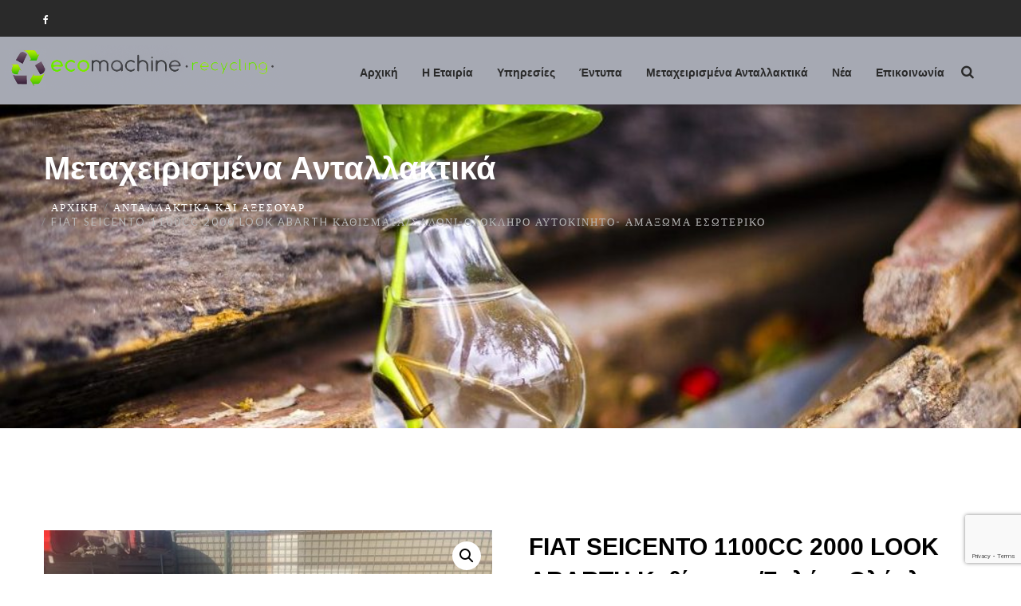

--- FILE ---
content_type: text/html; charset=UTF-8
request_url: https://www.ecomachinerecycling.gr/product/fiat-seicento-1100cc-2000-look-abarth-%CE%BA%CE%B1%CE%B8%CE%AF%CF%83%CE%BC%CE%B1%CF%84%CE%B1-%CF%83%CE%B1%CE%BB%CF%8C%CE%BD%CE%B9-%CE%BF%CE%BB%CF%8C%CE%BA%CE%BB%CE%B7%CF%81%CE%BF-%CE%B1%CF%85%CF%84/
body_size: 30478
content:

<!DOCTYPE html>
<html 
      lang="el">
<head>
    <meta charset="UTF-8">
  <meta name="viewport" content="width=device-width, initial-scale=1">
  <link rel="profile" href="http://gmpg.org/xfn/11">
  <link rel="pingback" href="https://www.ecomachinerecycling.gr/xmlrpc.php">

    <!-- Custom Css -->
  <meta name='robots' content='index, follow, max-image-preview:large, max-snippet:-1, max-video-preview:-1' />

	<!-- This site is optimized with the Yoast SEO plugin v20.3 - https://yoast.com/wordpress/plugins/seo/ -->
	<title>FIAT SEICENTO 1100CC 2000 LOOK ABARTH Καθίσματα/Σαλόνι-Ολόκληρο Αυτοκίνητο- Αμάξωμα Εσωτερικό - Eco Machine Recycling</title>
	<link rel="canonical" href="https://www.ecomachinerecycling.gr/product/fiat-seicento-1100cc-2000-look-abarth-καθίσματα-σαλόνι-ολόκληρο-αυτ/" />
	<meta property="og:locale" content="el_GR" />
	<meta property="og:type" content="article" />
	<meta property="og:title" content="FIAT SEICENTO 1100CC 2000 LOOK ABARTH Καθίσματα/Σαλόνι-Ολόκληρο Αυτοκίνητο- Αμάξωμα Εσωτερικό - Eco Machine Recycling" />
	<meta property="og:description" content="Επικοινωνήστε άμεσα μαζί μας για περισσότερες πληροφορίες σχετικά με την αγγελία. Εμφάνιση της αγγελίας στο car.gr ." />
	<meta property="og:url" content="https://www.ecomachinerecycling.gr/product/fiat-seicento-1100cc-2000-look-abarth-καθίσματα-σαλόνι-ολόκληρο-αυτ/" />
	<meta property="og:site_name" content="Eco Machine Recycling" />
	<meta property="article:publisher" content="https://www.facebook.com/Eco-Machine-Recycling-105253650849922/" />
	<meta property="og:image" content="https://www.ecomachinerecycling.gr/wp-content/uploads/2020/09/29394118_3_b.jpg" />
	<meta property="og:image:width" content="1024" />
	<meta property="og:image:height" content="768" />
	<meta property="og:image:type" content="image/jpeg" />
	<meta name="twitter:card" content="summary_large_image" />
	<script type="application/ld+json" class="yoast-schema-graph">{"@context":"https://schema.org","@graph":[{"@type":"WebPage","@id":"https://www.ecomachinerecycling.gr/product/fiat-seicento-1100cc-2000-look-abarth-%ce%ba%ce%b1%ce%b8%ce%af%cf%83%ce%bc%ce%b1%cf%84%ce%b1-%cf%83%ce%b1%ce%bb%cf%8c%ce%bd%ce%b9-%ce%bf%ce%bb%cf%8c%ce%ba%ce%bb%ce%b7%cf%81%ce%bf-%ce%b1%cf%85%cf%84/","url":"https://www.ecomachinerecycling.gr/product/fiat-seicento-1100cc-2000-look-abarth-%ce%ba%ce%b1%ce%b8%ce%af%cf%83%ce%bc%ce%b1%cf%84%ce%b1-%cf%83%ce%b1%ce%bb%cf%8c%ce%bd%ce%b9-%ce%bf%ce%bb%cf%8c%ce%ba%ce%bb%ce%b7%cf%81%ce%bf-%ce%b1%cf%85%cf%84/","name":"FIAT SEICENTO 1100CC 2000 LOOK ABARTH Καθίσματα/Σαλόνι-Ολόκληρο Αυτοκίνητο- Αμάξωμα Εσωτερικό - Eco Machine Recycling","isPartOf":{"@id":"https://www.ecomachinerecycling.gr/#website"},"primaryImageOfPage":{"@id":"https://www.ecomachinerecycling.gr/product/fiat-seicento-1100cc-2000-look-abarth-%ce%ba%ce%b1%ce%b8%ce%af%cf%83%ce%bc%ce%b1%cf%84%ce%b1-%cf%83%ce%b1%ce%bb%cf%8c%ce%bd%ce%b9-%ce%bf%ce%bb%cf%8c%ce%ba%ce%bb%ce%b7%cf%81%ce%bf-%ce%b1%cf%85%cf%84/#primaryimage"},"image":{"@id":"https://www.ecomachinerecycling.gr/product/fiat-seicento-1100cc-2000-look-abarth-%ce%ba%ce%b1%ce%b8%ce%af%cf%83%ce%bc%ce%b1%cf%84%ce%b1-%cf%83%ce%b1%ce%bb%cf%8c%ce%bd%ce%b9-%ce%bf%ce%bb%cf%8c%ce%ba%ce%bb%ce%b7%cf%81%ce%bf-%ce%b1%cf%85%cf%84/#primaryimage"},"thumbnailUrl":"https://www.ecomachinerecycling.gr/wp-content/uploads/2020/09/29394118_3_b.jpg","datePublished":"2020-09-27T15:53:16+00:00","dateModified":"2020-09-27T15:53:16+00:00","breadcrumb":{"@id":"https://www.ecomachinerecycling.gr/product/fiat-seicento-1100cc-2000-look-abarth-%ce%ba%ce%b1%ce%b8%ce%af%cf%83%ce%bc%ce%b1%cf%84%ce%b1-%cf%83%ce%b1%ce%bb%cf%8c%ce%bd%ce%b9-%ce%bf%ce%bb%cf%8c%ce%ba%ce%bb%ce%b7%cf%81%ce%bf-%ce%b1%cf%85%cf%84/#breadcrumb"},"inLanguage":"el","potentialAction":[{"@type":"ReadAction","target":["https://www.ecomachinerecycling.gr/product/fiat-seicento-1100cc-2000-look-abarth-%ce%ba%ce%b1%ce%b8%ce%af%cf%83%ce%bc%ce%b1%cf%84%ce%b1-%cf%83%ce%b1%ce%bb%cf%8c%ce%bd%ce%b9-%ce%bf%ce%bb%cf%8c%ce%ba%ce%bb%ce%b7%cf%81%ce%bf-%ce%b1%cf%85%cf%84/"]}]},{"@type":"ImageObject","inLanguage":"el","@id":"https://www.ecomachinerecycling.gr/product/fiat-seicento-1100cc-2000-look-abarth-%ce%ba%ce%b1%ce%b8%ce%af%cf%83%ce%bc%ce%b1%cf%84%ce%b1-%cf%83%ce%b1%ce%bb%cf%8c%ce%bd%ce%b9-%ce%bf%ce%bb%cf%8c%ce%ba%ce%bb%ce%b7%cf%81%ce%bf-%ce%b1%cf%85%cf%84/#primaryimage","url":"https://www.ecomachinerecycling.gr/wp-content/uploads/2020/09/29394118_3_b.jpg","contentUrl":"https://www.ecomachinerecycling.gr/wp-content/uploads/2020/09/29394118_3_b.jpg","width":1024,"height":768},{"@type":"BreadcrumbList","@id":"https://www.ecomachinerecycling.gr/product/fiat-seicento-1100cc-2000-look-abarth-%ce%ba%ce%b1%ce%b8%ce%af%cf%83%ce%bc%ce%b1%cf%84%ce%b1-%cf%83%ce%b1%ce%bb%cf%8c%ce%bd%ce%b9-%ce%bf%ce%bb%cf%8c%ce%ba%ce%bb%ce%b7%cf%81%ce%bf-%ce%b1%cf%85%cf%84/#breadcrumb","itemListElement":[{"@type":"ListItem","position":1,"name":"Home","item":"https://www.ecomachinerecycling.gr/"},{"@type":"ListItem","position":2,"name":"Μεταχειρισμένα Ανταλλακτικά","item":"https://www.ecomachinerecycling.gr/spare-parts/"},{"@type":"ListItem","position":3,"name":"FIAT SEICENTO 1100CC 2000 LOOK ABARTH Καθίσματα/Σαλόνι-Ολόκληρο Αυτοκίνητο- Αμάξωμα Εσωτερικό"}]},{"@type":"WebSite","@id":"https://www.ecomachinerecycling.gr/#website","url":"https://www.ecomachinerecycling.gr/","name":"Eco Machine Recycling","description":"Πρότυπο Κέντρο Ανακύκλωσης Οχημάτων Μετάλλων","publisher":{"@id":"https://www.ecomachinerecycling.gr/#organization"},"potentialAction":[{"@type":"SearchAction","target":{"@type":"EntryPoint","urlTemplate":"https://www.ecomachinerecycling.gr/?s={search_term_string}"},"query-input":"required name=search_term_string"}],"inLanguage":"el"},{"@type":"Organization","@id":"https://www.ecomachinerecycling.gr/#organization","name":"Eco Machine Recycling","url":"https://www.ecomachinerecycling.gr/","logo":{"@type":"ImageObject","inLanguage":"el","@id":"https://www.ecomachinerecycling.gr/#/schema/logo/image/","url":"https://www.ecomachinerecycling.gr/wp-content/uploads/2019/09/Untitled-1.jpg","contentUrl":"https://www.ecomachinerecycling.gr/wp-content/uploads/2019/09/Untitled-1.jpg","width":1424,"height":1417,"caption":"Eco Machine Recycling"},"image":{"@id":"https://www.ecomachinerecycling.gr/#/schema/logo/image/"},"sameAs":["https://www.facebook.com/Eco-Machine-Recycling-105253650849922/"]}]}</script>
	<!-- / Yoast SEO plugin. -->


<link rel='dns-prefetch' href='//platform-api.sharethis.com' />
<link rel='dns-prefetch' href='//fonts.googleapis.com' />
<link rel='preconnect' href='https://fonts.gstatic.com' crossorigin />
<link rel="alternate" type="application/rss+xml" title="Ροή RSS &raquo; Eco Machine Recycling" href="https://www.ecomachinerecycling.gr/feed/" />
<link rel="alternate" type="application/rss+xml" title="Ροή Σχολίων &raquo; Eco Machine Recycling" href="https://www.ecomachinerecycling.gr/comments/feed/" />
<script type="text/javascript">
window._wpemojiSettings = {"baseUrl":"https:\/\/s.w.org\/images\/core\/emoji\/14.0.0\/72x72\/","ext":".png","svgUrl":"https:\/\/s.w.org\/images\/core\/emoji\/14.0.0\/svg\/","svgExt":".svg","source":{"concatemoji":"https:\/\/www.ecomachinerecycling.gr\/wp-includes\/js\/wp-emoji-release.min.js?ver=6.1.9"}};
/*! This file is auto-generated */
!function(e,a,t){var n,r,o,i=a.createElement("canvas"),p=i.getContext&&i.getContext("2d");function s(e,t){var a=String.fromCharCode,e=(p.clearRect(0,0,i.width,i.height),p.fillText(a.apply(this,e),0,0),i.toDataURL());return p.clearRect(0,0,i.width,i.height),p.fillText(a.apply(this,t),0,0),e===i.toDataURL()}function c(e){var t=a.createElement("script");t.src=e,t.defer=t.type="text/javascript",a.getElementsByTagName("head")[0].appendChild(t)}for(o=Array("flag","emoji"),t.supports={everything:!0,everythingExceptFlag:!0},r=0;r<o.length;r++)t.supports[o[r]]=function(e){if(p&&p.fillText)switch(p.textBaseline="top",p.font="600 32px Arial",e){case"flag":return s([127987,65039,8205,9895,65039],[127987,65039,8203,9895,65039])?!1:!s([55356,56826,55356,56819],[55356,56826,8203,55356,56819])&&!s([55356,57332,56128,56423,56128,56418,56128,56421,56128,56430,56128,56423,56128,56447],[55356,57332,8203,56128,56423,8203,56128,56418,8203,56128,56421,8203,56128,56430,8203,56128,56423,8203,56128,56447]);case"emoji":return!s([129777,127995,8205,129778,127999],[129777,127995,8203,129778,127999])}return!1}(o[r]),t.supports.everything=t.supports.everything&&t.supports[o[r]],"flag"!==o[r]&&(t.supports.everythingExceptFlag=t.supports.everythingExceptFlag&&t.supports[o[r]]);t.supports.everythingExceptFlag=t.supports.everythingExceptFlag&&!t.supports.flag,t.DOMReady=!1,t.readyCallback=function(){t.DOMReady=!0},t.supports.everything||(n=function(){t.readyCallback()},a.addEventListener?(a.addEventListener("DOMContentLoaded",n,!1),e.addEventListener("load",n,!1)):(e.attachEvent("onload",n),a.attachEvent("onreadystatechange",function(){"complete"===a.readyState&&t.readyCallback()})),(e=t.source||{}).concatemoji?c(e.concatemoji):e.wpemoji&&e.twemoji&&(c(e.twemoji),c(e.wpemoji)))}(window,document,window._wpemojiSettings);
</script>
<style type="text/css">
img.wp-smiley,
img.emoji {
	display: inline !important;
	border: none !important;
	box-shadow: none !important;
	height: 1em !important;
	width: 1em !important;
	margin: 0 0.07em !important;
	vertical-align: -0.1em !important;
	background: none !important;
	padding: 0 !important;
}
</style>
	<link rel='stylesheet' id='wp-block-library-css' href='https://www.ecomachinerecycling.gr/wp-includes/css/dist/block-library/style.min.css?ver=6.1.9' type='text/css' media='all' />
<link rel='stylesheet' id='wc-block-style-css' href='https://www.ecomachinerecycling.gr/wp-content/plugins/woocommerce/packages/woocommerce-blocks/build/style.css?ver=2.3.0' type='text/css' media='all' />
<link rel='stylesheet' id='classic-theme-styles-css' href='https://www.ecomachinerecycling.gr/wp-includes/css/classic-themes.min.css?ver=1' type='text/css' media='all' />
<style id='global-styles-inline-css' type='text/css'>
body{--wp--preset--color--black: #000000;--wp--preset--color--cyan-bluish-gray: #abb8c3;--wp--preset--color--white: #ffffff;--wp--preset--color--pale-pink: #f78da7;--wp--preset--color--vivid-red: #cf2e2e;--wp--preset--color--luminous-vivid-orange: #ff6900;--wp--preset--color--luminous-vivid-amber: #fcb900;--wp--preset--color--light-green-cyan: #7bdcb5;--wp--preset--color--vivid-green-cyan: #00d084;--wp--preset--color--pale-cyan-blue: #8ed1fc;--wp--preset--color--vivid-cyan-blue: #0693e3;--wp--preset--color--vivid-purple: #9b51e0;--wp--preset--gradient--vivid-cyan-blue-to-vivid-purple: linear-gradient(135deg,rgba(6,147,227,1) 0%,rgb(155,81,224) 100%);--wp--preset--gradient--light-green-cyan-to-vivid-green-cyan: linear-gradient(135deg,rgb(122,220,180) 0%,rgb(0,208,130) 100%);--wp--preset--gradient--luminous-vivid-amber-to-luminous-vivid-orange: linear-gradient(135deg,rgba(252,185,0,1) 0%,rgba(255,105,0,1) 100%);--wp--preset--gradient--luminous-vivid-orange-to-vivid-red: linear-gradient(135deg,rgba(255,105,0,1) 0%,rgb(207,46,46) 100%);--wp--preset--gradient--very-light-gray-to-cyan-bluish-gray: linear-gradient(135deg,rgb(238,238,238) 0%,rgb(169,184,195) 100%);--wp--preset--gradient--cool-to-warm-spectrum: linear-gradient(135deg,rgb(74,234,220) 0%,rgb(151,120,209) 20%,rgb(207,42,186) 40%,rgb(238,44,130) 60%,rgb(251,105,98) 80%,rgb(254,248,76) 100%);--wp--preset--gradient--blush-light-purple: linear-gradient(135deg,rgb(255,206,236) 0%,rgb(152,150,240) 100%);--wp--preset--gradient--blush-bordeaux: linear-gradient(135deg,rgb(254,205,165) 0%,rgb(254,45,45) 50%,rgb(107,0,62) 100%);--wp--preset--gradient--luminous-dusk: linear-gradient(135deg,rgb(255,203,112) 0%,rgb(199,81,192) 50%,rgb(65,88,208) 100%);--wp--preset--gradient--pale-ocean: linear-gradient(135deg,rgb(255,245,203) 0%,rgb(182,227,212) 50%,rgb(51,167,181) 100%);--wp--preset--gradient--electric-grass: linear-gradient(135deg,rgb(202,248,128) 0%,rgb(113,206,126) 100%);--wp--preset--gradient--midnight: linear-gradient(135deg,rgb(2,3,129) 0%,rgb(40,116,252) 100%);--wp--preset--duotone--dark-grayscale: url('#wp-duotone-dark-grayscale');--wp--preset--duotone--grayscale: url('#wp-duotone-grayscale');--wp--preset--duotone--purple-yellow: url('#wp-duotone-purple-yellow');--wp--preset--duotone--blue-red: url('#wp-duotone-blue-red');--wp--preset--duotone--midnight: url('#wp-duotone-midnight');--wp--preset--duotone--magenta-yellow: url('#wp-duotone-magenta-yellow');--wp--preset--duotone--purple-green: url('#wp-duotone-purple-green');--wp--preset--duotone--blue-orange: url('#wp-duotone-blue-orange');--wp--preset--font-size--small: 13px;--wp--preset--font-size--medium: 20px;--wp--preset--font-size--large: 36px;--wp--preset--font-size--x-large: 42px;--wp--preset--spacing--20: 0.44rem;--wp--preset--spacing--30: 0.67rem;--wp--preset--spacing--40: 1rem;--wp--preset--spacing--50: 1.5rem;--wp--preset--spacing--60: 2.25rem;--wp--preset--spacing--70: 3.38rem;--wp--preset--spacing--80: 5.06rem;}:where(.is-layout-flex){gap: 0.5em;}body .is-layout-flow > .alignleft{float: left;margin-inline-start: 0;margin-inline-end: 2em;}body .is-layout-flow > .alignright{float: right;margin-inline-start: 2em;margin-inline-end: 0;}body .is-layout-flow > .aligncenter{margin-left: auto !important;margin-right: auto !important;}body .is-layout-constrained > .alignleft{float: left;margin-inline-start: 0;margin-inline-end: 2em;}body .is-layout-constrained > .alignright{float: right;margin-inline-start: 2em;margin-inline-end: 0;}body .is-layout-constrained > .aligncenter{margin-left: auto !important;margin-right: auto !important;}body .is-layout-constrained > :where(:not(.alignleft):not(.alignright):not(.alignfull)){max-width: var(--wp--style--global--content-size);margin-left: auto !important;margin-right: auto !important;}body .is-layout-constrained > .alignwide{max-width: var(--wp--style--global--wide-size);}body .is-layout-flex{display: flex;}body .is-layout-flex{flex-wrap: wrap;align-items: center;}body .is-layout-flex > *{margin: 0;}:where(.wp-block-columns.is-layout-flex){gap: 2em;}.has-black-color{color: var(--wp--preset--color--black) !important;}.has-cyan-bluish-gray-color{color: var(--wp--preset--color--cyan-bluish-gray) !important;}.has-white-color{color: var(--wp--preset--color--white) !important;}.has-pale-pink-color{color: var(--wp--preset--color--pale-pink) !important;}.has-vivid-red-color{color: var(--wp--preset--color--vivid-red) !important;}.has-luminous-vivid-orange-color{color: var(--wp--preset--color--luminous-vivid-orange) !important;}.has-luminous-vivid-amber-color{color: var(--wp--preset--color--luminous-vivid-amber) !important;}.has-light-green-cyan-color{color: var(--wp--preset--color--light-green-cyan) !important;}.has-vivid-green-cyan-color{color: var(--wp--preset--color--vivid-green-cyan) !important;}.has-pale-cyan-blue-color{color: var(--wp--preset--color--pale-cyan-blue) !important;}.has-vivid-cyan-blue-color{color: var(--wp--preset--color--vivid-cyan-blue) !important;}.has-vivid-purple-color{color: var(--wp--preset--color--vivid-purple) !important;}.has-black-background-color{background-color: var(--wp--preset--color--black) !important;}.has-cyan-bluish-gray-background-color{background-color: var(--wp--preset--color--cyan-bluish-gray) !important;}.has-white-background-color{background-color: var(--wp--preset--color--white) !important;}.has-pale-pink-background-color{background-color: var(--wp--preset--color--pale-pink) !important;}.has-vivid-red-background-color{background-color: var(--wp--preset--color--vivid-red) !important;}.has-luminous-vivid-orange-background-color{background-color: var(--wp--preset--color--luminous-vivid-orange) !important;}.has-luminous-vivid-amber-background-color{background-color: var(--wp--preset--color--luminous-vivid-amber) !important;}.has-light-green-cyan-background-color{background-color: var(--wp--preset--color--light-green-cyan) !important;}.has-vivid-green-cyan-background-color{background-color: var(--wp--preset--color--vivid-green-cyan) !important;}.has-pale-cyan-blue-background-color{background-color: var(--wp--preset--color--pale-cyan-blue) !important;}.has-vivid-cyan-blue-background-color{background-color: var(--wp--preset--color--vivid-cyan-blue) !important;}.has-vivid-purple-background-color{background-color: var(--wp--preset--color--vivid-purple) !important;}.has-black-border-color{border-color: var(--wp--preset--color--black) !important;}.has-cyan-bluish-gray-border-color{border-color: var(--wp--preset--color--cyan-bluish-gray) !important;}.has-white-border-color{border-color: var(--wp--preset--color--white) !important;}.has-pale-pink-border-color{border-color: var(--wp--preset--color--pale-pink) !important;}.has-vivid-red-border-color{border-color: var(--wp--preset--color--vivid-red) !important;}.has-luminous-vivid-orange-border-color{border-color: var(--wp--preset--color--luminous-vivid-orange) !important;}.has-luminous-vivid-amber-border-color{border-color: var(--wp--preset--color--luminous-vivid-amber) !important;}.has-light-green-cyan-border-color{border-color: var(--wp--preset--color--light-green-cyan) !important;}.has-vivid-green-cyan-border-color{border-color: var(--wp--preset--color--vivid-green-cyan) !important;}.has-pale-cyan-blue-border-color{border-color: var(--wp--preset--color--pale-cyan-blue) !important;}.has-vivid-cyan-blue-border-color{border-color: var(--wp--preset--color--vivid-cyan-blue) !important;}.has-vivid-purple-border-color{border-color: var(--wp--preset--color--vivid-purple) !important;}.has-vivid-cyan-blue-to-vivid-purple-gradient-background{background: var(--wp--preset--gradient--vivid-cyan-blue-to-vivid-purple) !important;}.has-light-green-cyan-to-vivid-green-cyan-gradient-background{background: var(--wp--preset--gradient--light-green-cyan-to-vivid-green-cyan) !important;}.has-luminous-vivid-amber-to-luminous-vivid-orange-gradient-background{background: var(--wp--preset--gradient--luminous-vivid-amber-to-luminous-vivid-orange) !important;}.has-luminous-vivid-orange-to-vivid-red-gradient-background{background: var(--wp--preset--gradient--luminous-vivid-orange-to-vivid-red) !important;}.has-very-light-gray-to-cyan-bluish-gray-gradient-background{background: var(--wp--preset--gradient--very-light-gray-to-cyan-bluish-gray) !important;}.has-cool-to-warm-spectrum-gradient-background{background: var(--wp--preset--gradient--cool-to-warm-spectrum) !important;}.has-blush-light-purple-gradient-background{background: var(--wp--preset--gradient--blush-light-purple) !important;}.has-blush-bordeaux-gradient-background{background: var(--wp--preset--gradient--blush-bordeaux) !important;}.has-luminous-dusk-gradient-background{background: var(--wp--preset--gradient--luminous-dusk) !important;}.has-pale-ocean-gradient-background{background: var(--wp--preset--gradient--pale-ocean) !important;}.has-electric-grass-gradient-background{background: var(--wp--preset--gradient--electric-grass) !important;}.has-midnight-gradient-background{background: var(--wp--preset--gradient--midnight) !important;}.has-small-font-size{font-size: var(--wp--preset--font-size--small) !important;}.has-medium-font-size{font-size: var(--wp--preset--font-size--medium) !important;}.has-large-font-size{font-size: var(--wp--preset--font-size--large) !important;}.has-x-large-font-size{font-size: var(--wp--preset--font-size--x-large) !important;}
.wp-block-navigation a:where(:not(.wp-element-button)){color: inherit;}
:where(.wp-block-columns.is-layout-flex){gap: 2em;}
.wp-block-pullquote{font-size: 1.5em;line-height: 1.6;}
</style>
<style id='extendify-gutenberg-patterns-and-templates-utilities-inline-css' type='text/css'>
.ext-absolute {
  position: absolute !important;
}

.ext-relative {
  position: relative !important;
}

.ext-top-base {
  top: var(--wp--style--block-gap, 1.75rem) !important;
}

.ext-top-lg {
  top: var(--extendify--spacing--large, 3rem) !important;
}

.ext--top-base {
  top: calc(var(--wp--style--block-gap, 1.75rem) * -1) !important;
}

.ext--top-lg {
  top: calc(var(--extendify--spacing--large, 3rem) * -1) !important;
}

.ext-right-base {
  right: var(--wp--style--block-gap, 1.75rem) !important;
}

.ext-right-lg {
  right: var(--extendify--spacing--large, 3rem) !important;
}

.ext--right-base {
  right: calc(var(--wp--style--block-gap, 1.75rem) * -1) !important;
}

.ext--right-lg {
  right: calc(var(--extendify--spacing--large, 3rem) * -1) !important;
}

.ext-bottom-base {
  bottom: var(--wp--style--block-gap, 1.75rem) !important;
}

.ext-bottom-lg {
  bottom: var(--extendify--spacing--large, 3rem) !important;
}

.ext--bottom-base {
  bottom: calc(var(--wp--style--block-gap, 1.75rem) * -1) !important;
}

.ext--bottom-lg {
  bottom: calc(var(--extendify--spacing--large, 3rem) * -1) !important;
}

.ext-left-base {
  left: var(--wp--style--block-gap, 1.75rem) !important;
}

.ext-left-lg {
  left: var(--extendify--spacing--large, 3rem) !important;
}

.ext--left-base {
  left: calc(var(--wp--style--block-gap, 1.75rem) * -1) !important;
}

.ext--left-lg {
  left: calc(var(--extendify--spacing--large, 3rem) * -1) !important;
}

.ext-order-1 {
  order: 1 !important;
}

.ext-order-2 {
  order: 2 !important;
}

.ext-col-auto {
  grid-column: auto !important;
}

.ext-col-span-1 {
  grid-column: span 1 / span 1 !important;
}

.ext-col-span-2 {
  grid-column: span 2 / span 2 !important;
}

.ext-col-span-3 {
  grid-column: span 3 / span 3 !important;
}

.ext-col-span-4 {
  grid-column: span 4 / span 4 !important;
}

.ext-col-span-5 {
  grid-column: span 5 / span 5 !important;
}

.ext-col-span-6 {
  grid-column: span 6 / span 6 !important;
}

.ext-col-span-7 {
  grid-column: span 7 / span 7 !important;
}

.ext-col-span-8 {
  grid-column: span 8 / span 8 !important;
}

.ext-col-span-9 {
  grid-column: span 9 / span 9 !important;
}

.ext-col-span-10 {
  grid-column: span 10 / span 10 !important;
}

.ext-col-span-11 {
  grid-column: span 11 / span 11 !important;
}

.ext-col-span-12 {
  grid-column: span 12 / span 12 !important;
}

.ext-col-span-full {
  grid-column: 1 / -1 !important;
}

.ext-col-start-1 {
  grid-column-start: 1 !important;
}

.ext-col-start-2 {
  grid-column-start: 2 !important;
}

.ext-col-start-3 {
  grid-column-start: 3 !important;
}

.ext-col-start-4 {
  grid-column-start: 4 !important;
}

.ext-col-start-5 {
  grid-column-start: 5 !important;
}

.ext-col-start-6 {
  grid-column-start: 6 !important;
}

.ext-col-start-7 {
  grid-column-start: 7 !important;
}

.ext-col-start-8 {
  grid-column-start: 8 !important;
}

.ext-col-start-9 {
  grid-column-start: 9 !important;
}

.ext-col-start-10 {
  grid-column-start: 10 !important;
}

.ext-col-start-11 {
  grid-column-start: 11 !important;
}

.ext-col-start-12 {
  grid-column-start: 12 !important;
}

.ext-col-start-13 {
  grid-column-start: 13 !important;
}

.ext-col-start-auto {
  grid-column-start: auto !important;
}

.ext-col-end-1 {
  grid-column-end: 1 !important;
}

.ext-col-end-2 {
  grid-column-end: 2 !important;
}

.ext-col-end-3 {
  grid-column-end: 3 !important;
}

.ext-col-end-4 {
  grid-column-end: 4 !important;
}

.ext-col-end-5 {
  grid-column-end: 5 !important;
}

.ext-col-end-6 {
  grid-column-end: 6 !important;
}

.ext-col-end-7 {
  grid-column-end: 7 !important;
}

.ext-col-end-8 {
  grid-column-end: 8 !important;
}

.ext-col-end-9 {
  grid-column-end: 9 !important;
}

.ext-col-end-10 {
  grid-column-end: 10 !important;
}

.ext-col-end-11 {
  grid-column-end: 11 !important;
}

.ext-col-end-12 {
  grid-column-end: 12 !important;
}

.ext-col-end-13 {
  grid-column-end: 13 !important;
}

.ext-col-end-auto {
  grid-column-end: auto !important;
}

.ext-row-auto {
  grid-row: auto !important;
}

.ext-row-span-1 {
  grid-row: span 1 / span 1 !important;
}

.ext-row-span-2 {
  grid-row: span 2 / span 2 !important;
}

.ext-row-span-3 {
  grid-row: span 3 / span 3 !important;
}

.ext-row-span-4 {
  grid-row: span 4 / span 4 !important;
}

.ext-row-span-5 {
  grid-row: span 5 / span 5 !important;
}

.ext-row-span-6 {
  grid-row: span 6 / span 6 !important;
}

.ext-row-span-full {
  grid-row: 1 / -1 !important;
}

.ext-row-start-1 {
  grid-row-start: 1 !important;
}

.ext-row-start-2 {
  grid-row-start: 2 !important;
}

.ext-row-start-3 {
  grid-row-start: 3 !important;
}

.ext-row-start-4 {
  grid-row-start: 4 !important;
}

.ext-row-start-5 {
  grid-row-start: 5 !important;
}

.ext-row-start-6 {
  grid-row-start: 6 !important;
}

.ext-row-start-7 {
  grid-row-start: 7 !important;
}

.ext-row-start-auto {
  grid-row-start: auto !important;
}

.ext-row-end-1 {
  grid-row-end: 1 !important;
}

.ext-row-end-2 {
  grid-row-end: 2 !important;
}

.ext-row-end-3 {
  grid-row-end: 3 !important;
}

.ext-row-end-4 {
  grid-row-end: 4 !important;
}

.ext-row-end-5 {
  grid-row-end: 5 !important;
}

.ext-row-end-6 {
  grid-row-end: 6 !important;
}

.ext-row-end-7 {
  grid-row-end: 7 !important;
}

.ext-row-end-auto {
  grid-row-end: auto !important;
}

.ext-m-0:not([style*="margin"]) {
  margin: 0 !important;
}

.ext-m-auto:not([style*="margin"]) {
  margin: auto !important;
}

.ext-m-base:not([style*="margin"]) {
  margin: var(--wp--style--block-gap, 1.75rem) !important;
}

.ext-m-lg:not([style*="margin"]) {
  margin: var(--extendify--spacing--large, 3rem) !important;
}

.ext--m-base:not([style*="margin"]) {
  margin: calc(var(--wp--style--block-gap, 1.75rem) * -1) !important;
}

.ext--m-lg:not([style*="margin"]) {
  margin: calc(var(--extendify--spacing--large, 3rem) * -1) !important;
}

.ext-mx-0:not([style*="margin"]) {
  margin-left: 0 !important;
  margin-right: 0 !important;
}

.ext-mx-auto:not([style*="margin"]) {
  margin-left: auto !important;
  margin-right: auto !important;
}

.ext-mx-base:not([style*="margin"]) {
  margin-left: var(--wp--style--block-gap, 1.75rem) !important;
  margin-right: var(--wp--style--block-gap, 1.75rem) !important;
}

.ext-mx-lg:not([style*="margin"]) {
  margin-left: var(--extendify--spacing--large, 3rem) !important;
  margin-right: var(--extendify--spacing--large, 3rem) !important;
}

.ext--mx-base:not([style*="margin"]) {
  margin-left: calc(var(--wp--style--block-gap, 1.75rem) * -1) !important;
  margin-right: calc(var(--wp--style--block-gap, 1.75rem) * -1) !important;
}

.ext--mx-lg:not([style*="margin"]) {
  margin-left: calc(var(--extendify--spacing--large, 3rem) * -1) !important;
  margin-right: calc(var(--extendify--spacing--large, 3rem) * -1) !important;
}

.ext-my-0:not([style*="margin"]) {
  margin-top: 0 !important;
  margin-bottom: 0 !important;
}

.ext-my-auto:not([style*="margin"]) {
  margin-top: auto !important;
  margin-bottom: auto !important;
}

.ext-my-base:not([style*="margin"]) {
  margin-top: var(--wp--style--block-gap, 1.75rem) !important;
  margin-bottom: var(--wp--style--block-gap, 1.75rem) !important;
}

.ext-my-lg:not([style*="margin"]) {
  margin-top: var(--extendify--spacing--large, 3rem) !important;
  margin-bottom: var(--extendify--spacing--large, 3rem) !important;
}

.ext--my-base:not([style*="margin"]) {
  margin-top: calc(var(--wp--style--block-gap, 1.75rem) * -1) !important;
  margin-bottom: calc(var(--wp--style--block-gap, 1.75rem) * -1) !important;
}

.ext--my-lg:not([style*="margin"]) {
  margin-top: calc(var(--extendify--spacing--large, 3rem) * -1) !important;
  margin-bottom: calc(var(--extendify--spacing--large, 3rem) * -1) !important;
}

.ext-mt-0:not([style*="margin"]) {
  margin-top: 0 !important;
}

.ext-mt-auto:not([style*="margin"]) {
  margin-top: auto !important;
}

.ext-mt-base:not([style*="margin"]) {
  margin-top: var(--wp--style--block-gap, 1.75rem) !important;
}

.ext-mt-lg:not([style*="margin"]) {
  margin-top: var(--extendify--spacing--large, 3rem) !important;
}

.ext--mt-base:not([style*="margin"]) {
  margin-top: calc(var(--wp--style--block-gap, 1.75rem) * -1) !important;
}

.ext--mt-lg:not([style*="margin"]) {
  margin-top: calc(var(--extendify--spacing--large, 3rem) * -1) !important;
}

.ext-mr-0:not([style*="margin"]) {
  margin-right: 0 !important;
}

.ext-mr-auto:not([style*="margin"]) {
  margin-right: auto !important;
}

.ext-mr-base:not([style*="margin"]) {
  margin-right: var(--wp--style--block-gap, 1.75rem) !important;
}

.ext-mr-lg:not([style*="margin"]) {
  margin-right: var(--extendify--spacing--large, 3rem) !important;
}

.ext--mr-base:not([style*="margin"]) {
  margin-right: calc(var(--wp--style--block-gap, 1.75rem) * -1) !important;
}

.ext--mr-lg:not([style*="margin"]) {
  margin-right: calc(var(--extendify--spacing--large, 3rem) * -1) !important;
}

.ext-mb-0:not([style*="margin"]) {
  margin-bottom: 0 !important;
}

.ext-mb-auto:not([style*="margin"]) {
  margin-bottom: auto !important;
}

.ext-mb-base:not([style*="margin"]) {
  margin-bottom: var(--wp--style--block-gap, 1.75rem) !important;
}

.ext-mb-lg:not([style*="margin"]) {
  margin-bottom: var(--extendify--spacing--large, 3rem) !important;
}

.ext--mb-base:not([style*="margin"]) {
  margin-bottom: calc(var(--wp--style--block-gap, 1.75rem) * -1) !important;
}

.ext--mb-lg:not([style*="margin"]) {
  margin-bottom: calc(var(--extendify--spacing--large, 3rem) * -1) !important;
}

.ext-ml-0:not([style*="margin"]) {
  margin-left: 0 !important;
}

.ext-ml-auto:not([style*="margin"]) {
  margin-left: auto !important;
}

.ext-ml-base:not([style*="margin"]) {
  margin-left: var(--wp--style--block-gap, 1.75rem) !important;
}

.ext-ml-lg:not([style*="margin"]) {
  margin-left: var(--extendify--spacing--large, 3rem) !important;
}

.ext--ml-base:not([style*="margin"]) {
  margin-left: calc(var(--wp--style--block-gap, 1.75rem) * -1) !important;
}

.ext--ml-lg:not([style*="margin"]) {
  margin-left: calc(var(--extendify--spacing--large, 3rem) * -1) !important;
}

.ext-block {
  display: block !important;
}

.ext-inline-block {
  display: inline-block !important;
}

.ext-inline {
  display: inline !important;
}

.ext-flex {
  display: flex !important;
}

.ext-inline-flex {
  display: inline-flex !important;
}

.ext-grid {
  display: grid !important;
}

.ext-inline-grid {
  display: inline-grid !important;
}

.ext-hidden {
  display: none !important;
}

.ext-w-auto {
  width: auto !important;
}

.ext-w-full {
  width: 100% !important;
}

.ext-max-w-full {
  max-width: 100% !important;
}

.ext-flex-1 {
  flex: 1 1 0% !important;
}

.ext-flex-auto {
  flex: 1 1 auto !important;
}

.ext-flex-initial {
  flex: 0 1 auto !important;
}

.ext-flex-none {
  flex: none !important;
}

.ext-flex-shrink-0 {
  flex-shrink: 0 !important;
}

.ext-flex-shrink {
  flex-shrink: 1 !important;
}

.ext-flex-grow-0 {
  flex-grow: 0 !important;
}

.ext-flex-grow {
  flex-grow: 1 !important;
}

.ext-list-none {
  list-style-type: none !important;
}

.ext-grid-cols-1 {
  grid-template-columns: repeat(1, minmax(0, 1fr)) !important;
}

.ext-grid-cols-2 {
  grid-template-columns: repeat(2, minmax(0, 1fr)) !important;
}

.ext-grid-cols-3 {
  grid-template-columns: repeat(3, minmax(0, 1fr)) !important;
}

.ext-grid-cols-4 {
  grid-template-columns: repeat(4, minmax(0, 1fr)) !important;
}

.ext-grid-cols-5 {
  grid-template-columns: repeat(5, minmax(0, 1fr)) !important;
}

.ext-grid-cols-6 {
  grid-template-columns: repeat(6, minmax(0, 1fr)) !important;
}

.ext-grid-cols-7 {
  grid-template-columns: repeat(7, minmax(0, 1fr)) !important;
}

.ext-grid-cols-8 {
  grid-template-columns: repeat(8, minmax(0, 1fr)) !important;
}

.ext-grid-cols-9 {
  grid-template-columns: repeat(9, minmax(0, 1fr)) !important;
}

.ext-grid-cols-10 {
  grid-template-columns: repeat(10, minmax(0, 1fr)) !important;
}

.ext-grid-cols-11 {
  grid-template-columns: repeat(11, minmax(0, 1fr)) !important;
}

.ext-grid-cols-12 {
  grid-template-columns: repeat(12, minmax(0, 1fr)) !important;
}

.ext-grid-cols-none {
  grid-template-columns: none !important;
}

.ext-grid-rows-1 {
  grid-template-rows: repeat(1, minmax(0, 1fr)) !important;
}

.ext-grid-rows-2 {
  grid-template-rows: repeat(2, minmax(0, 1fr)) !important;
}

.ext-grid-rows-3 {
  grid-template-rows: repeat(3, minmax(0, 1fr)) !important;
}

.ext-grid-rows-4 {
  grid-template-rows: repeat(4, minmax(0, 1fr)) !important;
}

.ext-grid-rows-5 {
  grid-template-rows: repeat(5, minmax(0, 1fr)) !important;
}

.ext-grid-rows-6 {
  grid-template-rows: repeat(6, minmax(0, 1fr)) !important;
}

.ext-grid-rows-none {
  grid-template-rows: none !important;
}

.ext-flex-row {
  flex-direction: row !important;
}

.ext-flex-row-reverse {
  flex-direction: row-reverse !important;
}

.ext-flex-col {
  flex-direction: column !important;
}

.ext-flex-col-reverse {
  flex-direction: column-reverse !important;
}

.ext-flex-wrap {
  flex-wrap: wrap !important;
}

.ext-flex-wrap-reverse {
  flex-wrap: wrap-reverse !important;
}

.ext-flex-nowrap {
  flex-wrap: nowrap !important;
}

.ext-items-start {
  align-items: flex-start !important;
}

.ext-items-end {
  align-items: flex-end !important;
}

.ext-items-center {
  align-items: center !important;
}

.ext-items-baseline {
  align-items: baseline !important;
}

.ext-items-stretch {
  align-items: stretch !important;
}

.ext-justify-start {
  justify-content: flex-start !important;
}

.ext-justify-end {
  justify-content: flex-end !important;
}

.ext-justify-center {
  justify-content: center !important;
}

.ext-justify-between {
  justify-content: space-between !important;
}

.ext-justify-around {
  justify-content: space-around !important;
}

.ext-justify-evenly {
  justify-content: space-evenly !important;
}

.ext-justify-items-start {
  justify-items: start !important;
}

.ext-justify-items-end {
  justify-items: end !important;
}

.ext-justify-items-center {
  justify-items: center !important;
}

.ext-justify-items-stretch {
  justify-items: stretch !important;
}

.ext-gap-0 {
  gap: 0 !important;
}

.ext-gap-base {
  gap: var(--wp--style--block-gap, 1.75rem) !important;
}

.ext-gap-lg {
  gap: var(--extendify--spacing--large, 3rem) !important;
}

.ext-gap-x-0 {
  -moz-column-gap: 0 !important;
       column-gap: 0 !important;
}

.ext-gap-x-base {
  -moz-column-gap: var(--wp--style--block-gap, 1.75rem) !important;
       column-gap: var(--wp--style--block-gap, 1.75rem) !important;
}

.ext-gap-x-lg {
  -moz-column-gap: var(--extendify--spacing--large, 3rem) !important;
       column-gap: var(--extendify--spacing--large, 3rem) !important;
}

.ext-gap-y-0 {
  row-gap: 0 !important;
}

.ext-gap-y-base {
  row-gap: var(--wp--style--block-gap, 1.75rem) !important;
}

.ext-gap-y-lg {
  row-gap: var(--extendify--spacing--large, 3rem) !important;
}

.ext-justify-self-auto {
  justify-self: auto !important;
}

.ext-justify-self-start {
  justify-self: start !important;
}

.ext-justify-self-end {
  justify-self: end !important;
}

.ext-justify-self-center {
  justify-self: center !important;
}

.ext-justify-self-stretch {
  justify-self: stretch !important;
}

.ext-rounded-none {
  border-radius: 0px !important;
}

.ext-rounded-full {
  border-radius: 9999px !important;
}

.ext-rounded-t-none {
  border-top-left-radius: 0px !important;
  border-top-right-radius: 0px !important;
}

.ext-rounded-t-full {
  border-top-left-radius: 9999px !important;
  border-top-right-radius: 9999px !important;
}

.ext-rounded-r-none {
  border-top-right-radius: 0px !important;
  border-bottom-right-radius: 0px !important;
}

.ext-rounded-r-full {
  border-top-right-radius: 9999px !important;
  border-bottom-right-radius: 9999px !important;
}

.ext-rounded-b-none {
  border-bottom-right-radius: 0px !important;
  border-bottom-left-radius: 0px !important;
}

.ext-rounded-b-full {
  border-bottom-right-radius: 9999px !important;
  border-bottom-left-radius: 9999px !important;
}

.ext-rounded-l-none {
  border-top-left-radius: 0px !important;
  border-bottom-left-radius: 0px !important;
}

.ext-rounded-l-full {
  border-top-left-radius: 9999px !important;
  border-bottom-left-radius: 9999px !important;
}

.ext-rounded-tl-none {
  border-top-left-radius: 0px !important;
}

.ext-rounded-tl-full {
  border-top-left-radius: 9999px !important;
}

.ext-rounded-tr-none {
  border-top-right-radius: 0px !important;
}

.ext-rounded-tr-full {
  border-top-right-radius: 9999px !important;
}

.ext-rounded-br-none {
  border-bottom-right-radius: 0px !important;
}

.ext-rounded-br-full {
  border-bottom-right-radius: 9999px !important;
}

.ext-rounded-bl-none {
  border-bottom-left-radius: 0px !important;
}

.ext-rounded-bl-full {
  border-bottom-left-radius: 9999px !important;
}

.ext-border-0 {
  border-width: 0px !important;
}

.ext-border-t-0 {
  border-top-width: 0px !important;
}

.ext-border-r-0 {
  border-right-width: 0px !important;
}

.ext-border-b-0 {
  border-bottom-width: 0px !important;
}

.ext-border-l-0 {
  border-left-width: 0px !important;
}

.ext-p-0:not([style*="padding"]) {
  padding: 0 !important;
}

.ext-p-base:not([style*="padding"]) {
  padding: var(--wp--style--block-gap, 1.75rem) !important;
}

.ext-p-lg:not([style*="padding"]) {
  padding: var(--extendify--spacing--large, 3rem) !important;
}

.ext-px-0:not([style*="padding"]) {
  padding-left: 0 !important;
  padding-right: 0 !important;
}

.ext-px-base:not([style*="padding"]) {
  padding-left: var(--wp--style--block-gap, 1.75rem) !important;
  padding-right: var(--wp--style--block-gap, 1.75rem) !important;
}

.ext-px-lg:not([style*="padding"]) {
  padding-left: var(--extendify--spacing--large, 3rem) !important;
  padding-right: var(--extendify--spacing--large, 3rem) !important;
}

.ext-py-0:not([style*="padding"]) {
  padding-top: 0 !important;
  padding-bottom: 0 !important;
}

.ext-py-base:not([style*="padding"]) {
  padding-top: var(--wp--style--block-gap, 1.75rem) !important;
  padding-bottom: var(--wp--style--block-gap, 1.75rem) !important;
}

.ext-py-lg:not([style*="padding"]) {
  padding-top: var(--extendify--spacing--large, 3rem) !important;
  padding-bottom: var(--extendify--spacing--large, 3rem) !important;
}

.ext-pt-0:not([style*="padding"]) {
  padding-top: 0 !important;
}

.ext-pt-base:not([style*="padding"]) {
  padding-top: var(--wp--style--block-gap, 1.75rem) !important;
}

.ext-pt-lg:not([style*="padding"]) {
  padding-top: var(--extendify--spacing--large, 3rem) !important;
}

.ext-pr-0:not([style*="padding"]) {
  padding-right: 0 !important;
}

.ext-pr-base:not([style*="padding"]) {
  padding-right: var(--wp--style--block-gap, 1.75rem) !important;
}

.ext-pr-lg:not([style*="padding"]) {
  padding-right: var(--extendify--spacing--large, 3rem) !important;
}

.ext-pb-0:not([style*="padding"]) {
  padding-bottom: 0 !important;
}

.ext-pb-base:not([style*="padding"]) {
  padding-bottom: var(--wp--style--block-gap, 1.75rem) !important;
}

.ext-pb-lg:not([style*="padding"]) {
  padding-bottom: var(--extendify--spacing--large, 3rem) !important;
}

.ext-pl-0:not([style*="padding"]) {
  padding-left: 0 !important;
}

.ext-pl-base:not([style*="padding"]) {
  padding-left: var(--wp--style--block-gap, 1.75rem) !important;
}

.ext-pl-lg:not([style*="padding"]) {
  padding-left: var(--extendify--spacing--large, 3rem) !important;
}

.ext-text-left {
  text-align: left !important;
}

.ext-text-center {
  text-align: center !important;
}

.ext-text-right {
  text-align: right !important;
}

.ext-leading-none {
  line-height: 1 !important;
}

.ext-leading-tight {
  line-height: 1.25 !important;
}

.ext-leading-snug {
  line-height: 1.375 !important;
}

.ext-leading-normal {
  line-height: 1.5 !important;
}

.ext-leading-relaxed {
  line-height: 1.625 !important;
}

.ext-leading-loose {
  line-height: 2 !important;
}

.ext-aspect-square img {
  aspect-ratio: 1 / 1 !important;
  -o-object-fit: cover !important;
     object-fit: cover !important;
}

.ext-aspect-landscape img {
  aspect-ratio: 4 / 3 !important;
  -o-object-fit: cover !important;
     object-fit: cover !important;
}

.ext-aspect-landscape-wide img {
  aspect-ratio: 16 / 9 !important;
  -o-object-fit: cover !important;
     object-fit: cover !important;
}

.ext-aspect-portrait img {
  aspect-ratio: 3 / 4 !important;
  -o-object-fit: cover !important;
     object-fit: cover !important;
}

.ext-aspect-square .components-resizable-box__container,
.ext-aspect-landscape .components-resizable-box__container,
.ext-aspect-landscape-wide .components-resizable-box__container,
.ext-aspect-portrait .components-resizable-box__container {
  height: auto !important;
}

.clip-path--rhombus img {
  -webkit-clip-path: polygon(15% 6%, 80% 29%, 84% 93%, 23% 69%) !important;
          clip-path: polygon(15% 6%, 80% 29%, 84% 93%, 23% 69%) !important;
}

.clip-path--diamond img {
  -webkit-clip-path: polygon(5% 29%, 60% 2%, 91% 64%, 36% 89%) !important;
          clip-path: polygon(5% 29%, 60% 2%, 91% 64%, 36% 89%) !important;
}

.clip-path--rhombus-alt img {
  -webkit-clip-path: polygon(14% 9%, 85% 24%, 91% 89%, 19% 76%) !important;
          clip-path: polygon(14% 9%, 85% 24%, 91% 89%, 19% 76%) !important;
}

/*
The .ext utility is a top-level class that we use to target contents within our patterns.
We use it here to ensure columns blocks display well across themes.
*/

.wp-block-columns[class*="fullwidth-cols"] {
  /* no suggestion */
  margin-bottom: unset !important;
}

.wp-block-column.editor\:pointer-events-none {
  /* no suggestion */
  margin-top: 0 !important;
  margin-bottom: 0 !important;
}

.is-root-container.block-editor-block-list__layout
    > [data-align="full"]:not(:first-of-type)
    > .wp-block-column.editor\:pointer-events-none,
.is-root-container.block-editor-block-list__layout
    > [data-align="wide"]
    > .wp-block-column.editor\:pointer-events-none {
  /* no suggestion */
  margin-top: calc(-1 * var(--wp--style--block-gap, 28px)) !important;
}

.is-root-container.block-editor-block-list__layout
    > [data-align="full"]:not(:first-of-type)
    > .ext-my-0,
.is-root-container.block-editor-block-list__layout
    > [data-align="wide"]
    > .ext-my-0:not([style*="margin"]) {
  /* no suggestion */
  margin-top: calc(-1 * var(--wp--style--block-gap, 28px)) !important;
}

/* Some popular themes use padding instead of core margin for columns; remove it */

.ext .wp-block-columns .wp-block-column[style*="padding"] {
  /* no suggestion */
  padding-left: 0 !important;
  padding-right: 0 !important;
}

/* Some popular themes add double spacing between columns; remove it */

.ext
    .wp-block-columns
    + .wp-block-columns:not([class*="mt-"]):not([class*="my-"]):not([style*="margin"]) {
  /* no suggestion */
  margin-top: 0 !important;
}

[class*="fullwidth-cols"] .wp-block-column:first-child,
[class*="fullwidth-cols"] .wp-block-group:first-child {
  /* no suggestion */
}

[class*="fullwidth-cols"] .wp-block-column:first-child, [class*="fullwidth-cols"] .wp-block-group:first-child {
  margin-top: 0 !important;
}

[class*="fullwidth-cols"] .wp-block-column:last-child,
[class*="fullwidth-cols"] .wp-block-group:last-child {
  /* no suggestion */
}

[class*="fullwidth-cols"] .wp-block-column:last-child, [class*="fullwidth-cols"] .wp-block-group:last-child {
  margin-bottom: 0 !important;
}

[class*="fullwidth-cols"] .wp-block-column:first-child > * {
  /* no suggestion */
  margin-top: 0 !important;
}

[class*="fullwidth-cols"] .wp-block-column > *:first-child {
  /* no suggestion */
  margin-top: 0 !important;
}

[class*="fullwidth-cols"] .wp-block-column > *:last-child {
  /* no suggestion */
  margin-bottom: 0 !important;
}

.ext .is-not-stacked-on-mobile .wp-block-column {
  /* no suggestion */
  margin-bottom: 0 !important;
}

/* Add base margin bottom to all columns */

.wp-block-columns[class*="fullwidth-cols"]:not(.is-not-stacked-on-mobile)
    > .wp-block-column:not(:last-child) {
  /* no suggestion */
  margin-bottom: var(--wp--style--block-gap, 1.75rem) !important;
}

@media (min-width: 782px) {
  .wp-block-columns[class*="fullwidth-cols"]:not(.is-not-stacked-on-mobile)
        > .wp-block-column:not(:last-child) {
    /* no suggestion */
    margin-bottom: 0 !important;
  }
}

/* Remove margin bottom from "not-stacked" columns */

.wp-block-columns[class*="fullwidth-cols"].is-not-stacked-on-mobile
    > .wp-block-column {
  /* no suggestion */
  margin-bottom: 0 !important;
}

@media (min-width: 600px) and (max-width: 781px) {
  .wp-block-columns[class*="fullwidth-cols"]:not(.is-not-stacked-on-mobile)
        > .wp-block-column:nth-child(even) {
    /* no suggestion */
    margin-left: var(--wp--style--block-gap, 2em) !important;
  }
}

/*
    The `tablet:fullwidth-cols` and `desktop:fullwidth-cols` utilities are used
    to counter the core/columns responsive for at our breakpoints.
*/

@media (max-width: 781px) {
  .tablet\:fullwidth-cols.wp-block-columns:not(.is-not-stacked-on-mobile) {
    flex-wrap: wrap !important;
  }

  .tablet\:fullwidth-cols.wp-block-columns:not(.is-not-stacked-on-mobile)
        > .wp-block-column {
    margin-left: 0 !important;
  }

  .tablet\:fullwidth-cols.wp-block-columns:not(.is-not-stacked-on-mobile)
        > .wp-block-column:not([style*="margin"]) {
    /* no suggestion */
    margin-left: 0 !important;
  }

  .tablet\:fullwidth-cols.wp-block-columns:not(.is-not-stacked-on-mobile)
        > .wp-block-column {
    flex-basis: 100% !important; /* Required to negate core/columns flex-basis */
  }
}

@media (max-width: 1079px) {
  .desktop\:fullwidth-cols.wp-block-columns:not(.is-not-stacked-on-mobile) {
    flex-wrap: wrap !important;
  }

  .desktop\:fullwidth-cols.wp-block-columns:not(.is-not-stacked-on-mobile)
        > .wp-block-column {
    margin-left: 0 !important;
  }

  .desktop\:fullwidth-cols.wp-block-columns:not(.is-not-stacked-on-mobile)
        > .wp-block-column:not([style*="margin"]) {
    /* no suggestion */
    margin-left: 0 !important;
  }

  .desktop\:fullwidth-cols.wp-block-columns:not(.is-not-stacked-on-mobile)
        > .wp-block-column {
    flex-basis: 100% !important; /* Required to negate core/columns flex-basis */
  }

  .desktop\:fullwidth-cols.wp-block-columns:not(.is-not-stacked-on-mobile)
        > .wp-block-column:not(:last-child) {
    margin-bottom: var(--wp--style--block-gap, 1.75rem) !important;
  }
}

.direction-rtl {
  direction: rtl !important;
}

.direction-ltr {
  direction: ltr !important;
}

/* Use "is-style-" prefix to support adding this style to the core/list block */

.is-style-inline-list {
  padding-left: 0 !important;
}

.is-style-inline-list li {
  /* no suggestion */
  list-style-type: none !important;
}

@media (min-width: 782px) {
  .is-style-inline-list li {
    margin-right: var(--wp--style--block-gap, 1.75rem) !important;
    display: inline !important;
  }
}

.is-style-inline-list li:first-child {
  /* no suggestion */
}

@media (min-width: 782px) {
  .is-style-inline-list li:first-child {
    margin-left: 0 !important;
  }
}

.is-style-inline-list li:last-child {
  /* no suggestion */
}

@media (min-width: 782px) {
  .is-style-inline-list li:last-child {
    margin-right: 0 !important;
  }
}

.bring-to-front {
  position: relative !important;
  z-index: 10 !important;
}

.text-stroke {
  -webkit-text-stroke-width: var(
        --wp--custom--typography--text-stroke-width,
        2px
    ) !important;
  -webkit-text-stroke-color: var(--wp--preset--color--background) !important;
}

.text-stroke--primary {
  -webkit-text-stroke-width: var(
        --wp--custom--typography--text-stroke-width,
        2px
    ) !important;
  -webkit-text-stroke-color: var(--wp--preset--color--primary) !important;
}

.text-stroke--secondary {
  -webkit-text-stroke-width: var(
        --wp--custom--typography--text-stroke-width,
        2px
    ) !important;
  -webkit-text-stroke-color: var(--wp--preset--color--secondary) !important;
}

.editor\:no-caption .block-editor-rich-text__editable {
  display: none !important;
}

.editor\:no-inserter > .block-list-appender,
.editor\:no-inserter .wp-block-group__inner-container > .block-list-appender {
  display: none !important;
}

.editor\:no-inserter .wp-block-cover__inner-container > .block-list-appender {
  display: none !important;
}

.editor\:no-inserter .wp-block-column:not(.is-selected) > .block-list-appender {
  display: none !important;
}

.editor\:no-resize .components-resizable-box__handle::after,
.editor\:no-resize .components-resizable-box__side-handle::before,
.editor\:no-resize .components-resizable-box__handle {
  display: none !important;
  pointer-events: none !important;
}

.editor\:no-resize .components-resizable-box__container {
  display: block !important;
}

.editor\:pointer-events-none {
  pointer-events: none !important;
}

.is-style-angled {
  /* no suggestion */
  align-items: center !important;
  justify-content: flex-end !important;
}

.ext .is-style-angled > [class*="_inner-container"] {
  align-items: center !important;
}

.is-style-angled .wp-block-cover__image-background,
.is-style-angled .wp-block-cover__video-background {
  /* no suggestion */
  -webkit-clip-path: polygon(0 0, 30% 0%, 50% 100%, 0% 100%) !important;
          clip-path: polygon(0 0, 30% 0%, 50% 100%, 0% 100%) !important;
  z-index: 1 !important;
}

@media (min-width: 782px) {
  .is-style-angled .wp-block-cover__image-background,
    .is-style-angled .wp-block-cover__video-background {
    /* no suggestion */
    -webkit-clip-path: polygon(0 0, 55% 0%, 65% 100%, 0% 100%) !important;
            clip-path: polygon(0 0, 55% 0%, 65% 100%, 0% 100%) !important;
  }
}

.has-foreground-color {
  /* no suggestion */
  color: var(--wp--preset--color--foreground, #000) !important;
}

.has-foreground-background-color {
  /* no suggestion */
  background-color: var(--wp--preset--color--foreground, #000) !important;
}

.has-background-color {
  /* no suggestion */
  color: var(--wp--preset--color--background, #fff) !important;
}

.has-background-background-color {
  /* no suggestion */
  background-color: var(--wp--preset--color--background, #fff) !important;
}

.has-primary-color {
  /* no suggestion */
  color: var(--wp--preset--color--primary, #4b5563) !important;
}

.has-primary-background-color {
  /* no suggestion */
  background-color: var(--wp--preset--color--primary, #4b5563) !important;
}

.has-secondary-color {
  /* no suggestion */
  color: var(--wp--preset--color--secondary, #9ca3af) !important;
}

.has-secondary-background-color {
  /* no suggestion */
  background-color: var(--wp--preset--color--secondary, #9ca3af) !important;
}

/* Ensure themes that target specific elements use the right colors */

.ext.has-text-color p,
.ext.has-text-color h1,
.ext.has-text-color h2,
.ext.has-text-color h3,
.ext.has-text-color h4,
.ext.has-text-color h5,
.ext.has-text-color h6 {
  /* no suggestion */
  color: currentColor !important;
}

.has-white-color {
  /* no suggestion */
  color: var(--wp--preset--color--white, #fff) !important;
}

.has-black-color {
  /* no suggestion */
  color: var(--wp--preset--color--black, #000) !important;
}

.has-ext-foreground-background-color {
  /* no suggestion */
  background-color: var(
        --wp--preset--color--foreground,
        var(--wp--preset--color--black, #000)
    ) !important;
}

.has-ext-primary-background-color {
  /* no suggestion */
  background-color: var(
        --wp--preset--color--primary,
        var(--wp--preset--color--cyan-bluish-gray, #000)
    ) !important;
}

/* Fix button borders with specified background colors */

.wp-block-button__link.has-black-background-color {
  /* no suggestion */
  border-color: var(--wp--preset--color--black, #000) !important;
}

.wp-block-button__link.has-white-background-color {
  /* no suggestion */
  border-color: var(--wp--preset--color--white, #fff) !important;
}

.has-ext-small-font-size {
  /* no suggestion */
  font-size: var(--wp--preset--font-size--ext-small) !important;
}

.has-ext-medium-font-size {
  /* no suggestion */
  font-size: var(--wp--preset--font-size--ext-medium) !important;
}

.has-ext-large-font-size {
  /* no suggestion */
  font-size: var(--wp--preset--font-size--ext-large) !important;
  line-height: 1.2 !important;
}

.has-ext-x-large-font-size {
  /* no suggestion */
  font-size: var(--wp--preset--font-size--ext-x-large) !important;
  line-height: 1 !important;
}

.has-ext-xx-large-font-size {
  /* no suggestion */
  font-size: var(--wp--preset--font-size--ext-xx-large) !important;
  line-height: 1 !important;
}

/* Line height */

.has-ext-x-large-font-size:not([style*="line-height"]) {
  /* no suggestion */
  line-height: 1.1 !important;
}

.has-ext-xx-large-font-size:not([style*="line-height"]) {
  /* no suggestion */
  line-height: 1.1 !important;
}

.ext .wp-block-group > * {
  /* Line height */
  margin-top: 0 !important;
  margin-bottom: 0 !important;
}

.ext .wp-block-group > * + * {
  margin-top: var(--wp--style--block-gap, 1.75rem) !important;
  margin-bottom: 0 !important;
}

.ext h2 {
  margin-top: var(--wp--style--block-gap, 1.75rem) !important;
  margin-bottom: var(--wp--style--block-gap, 1.75rem) !important;
}

.has-ext-x-large-font-size + p,
.has-ext-x-large-font-size + h3 {
  margin-top: 0.5rem !important;
}

.ext .wp-block-buttons > .wp-block-button.wp-block-button__width-25 {
  width: calc(25% - var(--wp--style--block-gap, 0.5em) * 0.75) !important;
  min-width: 12rem !important;
}

/* Classic themes use an inner [class*="_inner-container"] that our utilities cannot directly target, so we need to do so with a few */

.ext .ext-grid > [class*="_inner-container"] {
  /* no suggestion */
  display: grid !important;
}

/* Unhinge grid for container blocks in classic themes, and < 5.9 */

.ext > [class*="_inner-container"] > .ext-grid:not([class*="columns"]),
.ext
    > [class*="_inner-container"]
    > .wp-block
    > .ext-grid:not([class*="columns"]) {
  /* no suggestion */
  display: initial !important;
}

/* Grid Columns */

.ext .ext-grid-cols-1 > [class*="_inner-container"] {
  /* no suggestion */
  grid-template-columns: repeat(1, minmax(0, 1fr)) !important;
}

.ext .ext-grid-cols-2 > [class*="_inner-container"] {
  /* no suggestion */
  grid-template-columns: repeat(2, minmax(0, 1fr)) !important;
}

.ext .ext-grid-cols-3 > [class*="_inner-container"] {
  /* no suggestion */
  grid-template-columns: repeat(3, minmax(0, 1fr)) !important;
}

.ext .ext-grid-cols-4 > [class*="_inner-container"] {
  /* no suggestion */
  grid-template-columns: repeat(4, minmax(0, 1fr)) !important;
}

.ext .ext-grid-cols-5 > [class*="_inner-container"] {
  /* no suggestion */
  grid-template-columns: repeat(5, minmax(0, 1fr)) !important;
}

.ext .ext-grid-cols-6 > [class*="_inner-container"] {
  /* no suggestion */
  grid-template-columns: repeat(6, minmax(0, 1fr)) !important;
}

.ext .ext-grid-cols-7 > [class*="_inner-container"] {
  /* no suggestion */
  grid-template-columns: repeat(7, minmax(0, 1fr)) !important;
}

.ext .ext-grid-cols-8 > [class*="_inner-container"] {
  /* no suggestion */
  grid-template-columns: repeat(8, minmax(0, 1fr)) !important;
}

.ext .ext-grid-cols-9 > [class*="_inner-container"] {
  /* no suggestion */
  grid-template-columns: repeat(9, minmax(0, 1fr)) !important;
}

.ext .ext-grid-cols-10 > [class*="_inner-container"] {
  /* no suggestion */
  grid-template-columns: repeat(10, minmax(0, 1fr)) !important;
}

.ext .ext-grid-cols-11 > [class*="_inner-container"] {
  /* no suggestion */
  grid-template-columns: repeat(11, minmax(0, 1fr)) !important;
}

.ext .ext-grid-cols-12 > [class*="_inner-container"] {
  /* no suggestion */
  grid-template-columns: repeat(12, minmax(0, 1fr)) !important;
}

.ext .ext-grid-cols-13 > [class*="_inner-container"] {
  /* no suggestion */
  grid-template-columns: repeat(13, minmax(0, 1fr)) !important;
}

.ext .ext-grid-cols-none > [class*="_inner-container"] {
  /* no suggestion */
  grid-template-columns: none !important;
}

/* Grid Rows */

.ext .ext-grid-rows-1 > [class*="_inner-container"] {
  /* no suggestion */
  grid-template-rows: repeat(1, minmax(0, 1fr)) !important;
}

.ext .ext-grid-rows-2 > [class*="_inner-container"] {
  /* no suggestion */
  grid-template-rows: repeat(2, minmax(0, 1fr)) !important;
}

.ext .ext-grid-rows-3 > [class*="_inner-container"] {
  /* no suggestion */
  grid-template-rows: repeat(3, minmax(0, 1fr)) !important;
}

.ext .ext-grid-rows-4 > [class*="_inner-container"] {
  /* no suggestion */
  grid-template-rows: repeat(4, minmax(0, 1fr)) !important;
}

.ext .ext-grid-rows-5 > [class*="_inner-container"] {
  /* no suggestion */
  grid-template-rows: repeat(5, minmax(0, 1fr)) !important;
}

.ext .ext-grid-rows-6 > [class*="_inner-container"] {
  /* no suggestion */
  grid-template-rows: repeat(6, minmax(0, 1fr)) !important;
}

.ext .ext-grid-rows-none > [class*="_inner-container"] {
  /* no suggestion */
  grid-template-rows: none !important;
}

/* Align */

.ext .ext-items-start > [class*="_inner-container"] {
  align-items: flex-start !important;
}

.ext .ext-items-end > [class*="_inner-container"] {
  align-items: flex-end !important;
}

.ext .ext-items-center > [class*="_inner-container"] {
  align-items: center !important;
}

.ext .ext-items-baseline > [class*="_inner-container"] {
  align-items: baseline !important;
}

.ext .ext-items-stretch > [class*="_inner-container"] {
  align-items: stretch !important;
}

.ext.wp-block-group > *:last-child {
  /* no suggestion */
  margin-bottom: 0 !important;
}

/* For <5.9 */

.ext .wp-block-group__inner-container {
  /* no suggestion */
  padding: 0 !important;
}

.ext.has-background {
  /* no suggestion */
  padding-left: var(--wp--style--block-gap, 1.75rem) !important;
  padding-right: var(--wp--style--block-gap, 1.75rem) !important;
}

/* Fallback for classic theme group blocks */

.ext *[class*="inner-container"] > .alignwide *[class*="inner-container"],
.ext
    *[class*="inner-container"]
    > [data-align="wide"]
    *[class*="inner-container"] {
  /* no suggestion */
  max-width: var(--responsive--alignwide-width, 120rem) !important;
}

.ext *[class*="inner-container"] > .alignwide *[class*="inner-container"] > *,
.ext
    *[class*="inner-container"]
    > [data-align="wide"]
    *[class*="inner-container"]
    > * {
  /* no suggestion */
}

.ext *[class*="inner-container"] > .alignwide *[class*="inner-container"] > *, .ext
    *[class*="inner-container"]
    > [data-align="wide"]
    *[class*="inner-container"]
    > * {
  max-width: 100% !important;
}

/* Ensure image block display is standardized */

.ext .wp-block-image {
  /* no suggestion */
  position: relative !important;
  text-align: center !important;
}

.ext .wp-block-image img {
  /* no suggestion */
  display: inline-block !important;
  vertical-align: middle !important;
}

body {
  /* no suggestion */
  /* We need to abstract this out of tailwind.config because clamp doesnt translate with negative margins */
  --extendify--spacing--large: var(
        --wp--custom--spacing--large,
        clamp(2em, 8vw, 8em)
    ) !important;
  /* Add pattern preset font sizes */
  --wp--preset--font-size--ext-small: 1rem !important;
  --wp--preset--font-size--ext-medium: 1.125rem !important;
  --wp--preset--font-size--ext-large: clamp(1.65rem, 3.5vw, 2.15rem) !important;
  --wp--preset--font-size--ext-x-large: clamp(3rem, 6vw, 4.75rem) !important;
  --wp--preset--font-size--ext-xx-large: clamp(3.25rem, 7.5vw, 5.75rem) !important;
  /* Fallbacks for pre 5.9 themes */
  --wp--preset--color--black: #000 !important;
  --wp--preset--color--white: #fff !important;
}

.ext * {
  box-sizing: border-box !important;
}

/* Astra: Remove spacer block visuals in the library */

.block-editor-block-preview__content-iframe
    .ext
    [data-type="core/spacer"]
    .components-resizable-box__container {
  /* no suggestion */
  background: transparent !important;
}

.block-editor-block-preview__content-iframe
    .ext
    [data-type="core/spacer"]
    .block-library-spacer__resize-container::before {
  /* no suggestion */
  display: none !important;
}

/* Twenty Twenty adds a lot of margin automatically to blocks. We only want our own margin added to our patterns. */

.ext .wp-block-group__inner-container figure.wp-block-gallery.alignfull {
  /* no suggestion */
  margin-top: unset !important;
  margin-bottom: unset !important;
}

/* Ensure no funky business is assigned to alignwide */

.ext .alignwide {
  /* no suggestion */
  margin-left: auto !important;
  margin-right: auto !important;
}

/* Negate blockGap being inappropriately assigned in the editor */

.is-root-container.block-editor-block-list__layout
    > [data-align="full"]:not(:first-of-type)
    > .ext-my-0,
.is-root-container.block-editor-block-list__layout
    > [data-align="wide"]
    > .ext-my-0:not([style*="margin"]) {
  /* no suggestion */
  margin-top: calc(-1 * var(--wp--style--block-gap, 28px)) !important;
}

/* Ensure vh content in previews looks taller */

.block-editor-block-preview__content-iframe .preview\:min-h-50 {
  /* no suggestion */
  min-height: 50vw !important;
}

.block-editor-block-preview__content-iframe .preview\:min-h-60 {
  /* no suggestion */
  min-height: 60vw !important;
}

.block-editor-block-preview__content-iframe .preview\:min-h-70 {
  /* no suggestion */
  min-height: 70vw !important;
}

.block-editor-block-preview__content-iframe .preview\:min-h-80 {
  /* no suggestion */
  min-height: 80vw !important;
}

.block-editor-block-preview__content-iframe .preview\:min-h-100 {
  /* no suggestion */
  min-height: 100vw !important;
}

/*  Removes excess margin when applied to the alignfull parent div in Block Themes */

.ext-mr-0.alignfull:not([style*="margin"]):not([style*="margin"]) {
  /* no suggestion */
  margin-right: 0 !important;
}

.ext-ml-0:not([style*="margin"]):not([style*="margin"]) {
  /* no suggestion */
  margin-left: 0 !important;
}

/*  Ensures fullwidth blocks display properly in the editor when margin is zeroed out */

.is-root-container
    .wp-block[data-align="full"]
    > .ext-mx-0:not([style*="margin"]):not([style*="margin"]) {
  /* no suggestion */
  margin-right: calc(1 * var(--wp--custom--spacing--outer, 0)) !important;
  margin-left: calc(1 * var(--wp--custom--spacing--outer, 0)) !important;
  overflow: hidden !important;
  width: unset !important;
}

@media (min-width: 782px) {
  .tablet\:ext-absolute {
    position: absolute !important;
  }

  .tablet\:ext-relative {
    position: relative !important;
  }

  .tablet\:ext-top-base {
    top: var(--wp--style--block-gap, 1.75rem) !important;
  }

  .tablet\:ext-top-lg {
    top: var(--extendify--spacing--large, 3rem) !important;
  }

  .tablet\:ext--top-base {
    top: calc(var(--wp--style--block-gap, 1.75rem) * -1) !important;
  }

  .tablet\:ext--top-lg {
    top: calc(var(--extendify--spacing--large, 3rem) * -1) !important;
  }

  .tablet\:ext-right-base {
    right: var(--wp--style--block-gap, 1.75rem) !important;
  }

  .tablet\:ext-right-lg {
    right: var(--extendify--spacing--large, 3rem) !important;
  }

  .tablet\:ext--right-base {
    right: calc(var(--wp--style--block-gap, 1.75rem) * -1) !important;
  }

  .tablet\:ext--right-lg {
    right: calc(var(--extendify--spacing--large, 3rem) * -1) !important;
  }

  .tablet\:ext-bottom-base {
    bottom: var(--wp--style--block-gap, 1.75rem) !important;
  }

  .tablet\:ext-bottom-lg {
    bottom: var(--extendify--spacing--large, 3rem) !important;
  }

  .tablet\:ext--bottom-base {
    bottom: calc(var(--wp--style--block-gap, 1.75rem) * -1) !important;
  }

  .tablet\:ext--bottom-lg {
    bottom: calc(var(--extendify--spacing--large, 3rem) * -1) !important;
  }

  .tablet\:ext-left-base {
    left: var(--wp--style--block-gap, 1.75rem) !important;
  }

  .tablet\:ext-left-lg {
    left: var(--extendify--spacing--large, 3rem) !important;
  }

  .tablet\:ext--left-base {
    left: calc(var(--wp--style--block-gap, 1.75rem) * -1) !important;
  }

  .tablet\:ext--left-lg {
    left: calc(var(--extendify--spacing--large, 3rem) * -1) !important;
  }

  .tablet\:ext-order-1 {
    order: 1 !important;
  }

  .tablet\:ext-order-2 {
    order: 2 !important;
  }

  .tablet\:ext-m-0:not([style*="margin"]) {
    margin: 0 !important;
  }

  .tablet\:ext-m-auto:not([style*="margin"]) {
    margin: auto !important;
  }

  .tablet\:ext-m-base:not([style*="margin"]) {
    margin: var(--wp--style--block-gap, 1.75rem) !important;
  }

  .tablet\:ext-m-lg:not([style*="margin"]) {
    margin: var(--extendify--spacing--large, 3rem) !important;
  }

  .tablet\:ext--m-base:not([style*="margin"]) {
    margin: calc(var(--wp--style--block-gap, 1.75rem) * -1) !important;
  }

  .tablet\:ext--m-lg:not([style*="margin"]) {
    margin: calc(var(--extendify--spacing--large, 3rem) * -1) !important;
  }

  .tablet\:ext-mx-0:not([style*="margin"]) {
    margin-left: 0 !important;
    margin-right: 0 !important;
  }

  .tablet\:ext-mx-auto:not([style*="margin"]) {
    margin-left: auto !important;
    margin-right: auto !important;
  }

  .tablet\:ext-mx-base:not([style*="margin"]) {
    margin-left: var(--wp--style--block-gap, 1.75rem) !important;
    margin-right: var(--wp--style--block-gap, 1.75rem) !important;
  }

  .tablet\:ext-mx-lg:not([style*="margin"]) {
    margin-left: var(--extendify--spacing--large, 3rem) !important;
    margin-right: var(--extendify--spacing--large, 3rem) !important;
  }

  .tablet\:ext--mx-base:not([style*="margin"]) {
    margin-left: calc(var(--wp--style--block-gap, 1.75rem) * -1) !important;
    margin-right: calc(var(--wp--style--block-gap, 1.75rem) * -1) !important;
  }

  .tablet\:ext--mx-lg:not([style*="margin"]) {
    margin-left: calc(var(--extendify--spacing--large, 3rem) * -1) !important;
    margin-right: calc(var(--extendify--spacing--large, 3rem) * -1) !important;
  }

  .tablet\:ext-my-0:not([style*="margin"]) {
    margin-top: 0 !important;
    margin-bottom: 0 !important;
  }

  .tablet\:ext-my-auto:not([style*="margin"]) {
    margin-top: auto !important;
    margin-bottom: auto !important;
  }

  .tablet\:ext-my-base:not([style*="margin"]) {
    margin-top: var(--wp--style--block-gap, 1.75rem) !important;
    margin-bottom: var(--wp--style--block-gap, 1.75rem) !important;
  }

  .tablet\:ext-my-lg:not([style*="margin"]) {
    margin-top: var(--extendify--spacing--large, 3rem) !important;
    margin-bottom: var(--extendify--spacing--large, 3rem) !important;
  }

  .tablet\:ext--my-base:not([style*="margin"]) {
    margin-top: calc(var(--wp--style--block-gap, 1.75rem) * -1) !important;
    margin-bottom: calc(var(--wp--style--block-gap, 1.75rem) * -1) !important;
  }

  .tablet\:ext--my-lg:not([style*="margin"]) {
    margin-top: calc(var(--extendify--spacing--large, 3rem) * -1) !important;
    margin-bottom: calc(var(--extendify--spacing--large, 3rem) * -1) !important;
  }

  .tablet\:ext-mt-0:not([style*="margin"]) {
    margin-top: 0 !important;
  }

  .tablet\:ext-mt-auto:not([style*="margin"]) {
    margin-top: auto !important;
  }

  .tablet\:ext-mt-base:not([style*="margin"]) {
    margin-top: var(--wp--style--block-gap, 1.75rem) !important;
  }

  .tablet\:ext-mt-lg:not([style*="margin"]) {
    margin-top: var(--extendify--spacing--large, 3rem) !important;
  }

  .tablet\:ext--mt-base:not([style*="margin"]) {
    margin-top: calc(var(--wp--style--block-gap, 1.75rem) * -1) !important;
  }

  .tablet\:ext--mt-lg:not([style*="margin"]) {
    margin-top: calc(var(--extendify--spacing--large, 3rem) * -1) !important;
  }

  .tablet\:ext-mr-0:not([style*="margin"]) {
    margin-right: 0 !important;
  }

  .tablet\:ext-mr-auto:not([style*="margin"]) {
    margin-right: auto !important;
  }

  .tablet\:ext-mr-base:not([style*="margin"]) {
    margin-right: var(--wp--style--block-gap, 1.75rem) !important;
  }

  .tablet\:ext-mr-lg:not([style*="margin"]) {
    margin-right: var(--extendify--spacing--large, 3rem) !important;
  }

  .tablet\:ext--mr-base:not([style*="margin"]) {
    margin-right: calc(var(--wp--style--block-gap, 1.75rem) * -1) !important;
  }

  .tablet\:ext--mr-lg:not([style*="margin"]) {
    margin-right: calc(var(--extendify--spacing--large, 3rem) * -1) !important;
  }

  .tablet\:ext-mb-0:not([style*="margin"]) {
    margin-bottom: 0 !important;
  }

  .tablet\:ext-mb-auto:not([style*="margin"]) {
    margin-bottom: auto !important;
  }

  .tablet\:ext-mb-base:not([style*="margin"]) {
    margin-bottom: var(--wp--style--block-gap, 1.75rem) !important;
  }

  .tablet\:ext-mb-lg:not([style*="margin"]) {
    margin-bottom: var(--extendify--spacing--large, 3rem) !important;
  }

  .tablet\:ext--mb-base:not([style*="margin"]) {
    margin-bottom: calc(var(--wp--style--block-gap, 1.75rem) * -1) !important;
  }

  .tablet\:ext--mb-lg:not([style*="margin"]) {
    margin-bottom: calc(var(--extendify--spacing--large, 3rem) * -1) !important;
  }

  .tablet\:ext-ml-0:not([style*="margin"]) {
    margin-left: 0 !important;
  }

  .tablet\:ext-ml-auto:not([style*="margin"]) {
    margin-left: auto !important;
  }

  .tablet\:ext-ml-base:not([style*="margin"]) {
    margin-left: var(--wp--style--block-gap, 1.75rem) !important;
  }

  .tablet\:ext-ml-lg:not([style*="margin"]) {
    margin-left: var(--extendify--spacing--large, 3rem) !important;
  }

  .tablet\:ext--ml-base:not([style*="margin"]) {
    margin-left: calc(var(--wp--style--block-gap, 1.75rem) * -1) !important;
  }

  .tablet\:ext--ml-lg:not([style*="margin"]) {
    margin-left: calc(var(--extendify--spacing--large, 3rem) * -1) !important;
  }

  .tablet\:ext-block {
    display: block !important;
  }

  .tablet\:ext-inline-block {
    display: inline-block !important;
  }

  .tablet\:ext-inline {
    display: inline !important;
  }

  .tablet\:ext-flex {
    display: flex !important;
  }

  .tablet\:ext-inline-flex {
    display: inline-flex !important;
  }

  .tablet\:ext-grid {
    display: grid !important;
  }

  .tablet\:ext-inline-grid {
    display: inline-grid !important;
  }

  .tablet\:ext-hidden {
    display: none !important;
  }

  .tablet\:ext-w-auto {
    width: auto !important;
  }

  .tablet\:ext-w-full {
    width: 100% !important;
  }

  .tablet\:ext-max-w-full {
    max-width: 100% !important;
  }

  .tablet\:ext-flex-1 {
    flex: 1 1 0% !important;
  }

  .tablet\:ext-flex-auto {
    flex: 1 1 auto !important;
  }

  .tablet\:ext-flex-initial {
    flex: 0 1 auto !important;
  }

  .tablet\:ext-flex-none {
    flex: none !important;
  }

  .tablet\:ext-flex-shrink-0 {
    flex-shrink: 0 !important;
  }

  .tablet\:ext-flex-shrink {
    flex-shrink: 1 !important;
  }

  .tablet\:ext-flex-grow-0 {
    flex-grow: 0 !important;
  }

  .tablet\:ext-flex-grow {
    flex-grow: 1 !important;
  }

  .tablet\:ext-list-none {
    list-style-type: none !important;
  }

  .tablet\:ext-grid-cols-1 {
    grid-template-columns: repeat(1, minmax(0, 1fr)) !important;
  }

  .tablet\:ext-grid-cols-2 {
    grid-template-columns: repeat(2, minmax(0, 1fr)) !important;
  }

  .tablet\:ext-grid-cols-3 {
    grid-template-columns: repeat(3, minmax(0, 1fr)) !important;
  }

  .tablet\:ext-grid-cols-4 {
    grid-template-columns: repeat(4, minmax(0, 1fr)) !important;
  }

  .tablet\:ext-grid-cols-5 {
    grid-template-columns: repeat(5, minmax(0, 1fr)) !important;
  }

  .tablet\:ext-grid-cols-6 {
    grid-template-columns: repeat(6, minmax(0, 1fr)) !important;
  }

  .tablet\:ext-grid-cols-7 {
    grid-template-columns: repeat(7, minmax(0, 1fr)) !important;
  }

  .tablet\:ext-grid-cols-8 {
    grid-template-columns: repeat(8, minmax(0, 1fr)) !important;
  }

  .tablet\:ext-grid-cols-9 {
    grid-template-columns: repeat(9, minmax(0, 1fr)) !important;
  }

  .tablet\:ext-grid-cols-10 {
    grid-template-columns: repeat(10, minmax(0, 1fr)) !important;
  }

  .tablet\:ext-grid-cols-11 {
    grid-template-columns: repeat(11, minmax(0, 1fr)) !important;
  }

  .tablet\:ext-grid-cols-12 {
    grid-template-columns: repeat(12, minmax(0, 1fr)) !important;
  }

  .tablet\:ext-grid-cols-none {
    grid-template-columns: none !important;
  }

  .tablet\:ext-flex-row {
    flex-direction: row !important;
  }

  .tablet\:ext-flex-row-reverse {
    flex-direction: row-reverse !important;
  }

  .tablet\:ext-flex-col {
    flex-direction: column !important;
  }

  .tablet\:ext-flex-col-reverse {
    flex-direction: column-reverse !important;
  }

  .tablet\:ext-flex-wrap {
    flex-wrap: wrap !important;
  }

  .tablet\:ext-flex-wrap-reverse {
    flex-wrap: wrap-reverse !important;
  }

  .tablet\:ext-flex-nowrap {
    flex-wrap: nowrap !important;
  }

  .tablet\:ext-items-start {
    align-items: flex-start !important;
  }

  .tablet\:ext-items-end {
    align-items: flex-end !important;
  }

  .tablet\:ext-items-center {
    align-items: center !important;
  }

  .tablet\:ext-items-baseline {
    align-items: baseline !important;
  }

  .tablet\:ext-items-stretch {
    align-items: stretch !important;
  }

  .tablet\:ext-justify-start {
    justify-content: flex-start !important;
  }

  .tablet\:ext-justify-end {
    justify-content: flex-end !important;
  }

  .tablet\:ext-justify-center {
    justify-content: center !important;
  }

  .tablet\:ext-justify-between {
    justify-content: space-between !important;
  }

  .tablet\:ext-justify-around {
    justify-content: space-around !important;
  }

  .tablet\:ext-justify-evenly {
    justify-content: space-evenly !important;
  }

  .tablet\:ext-justify-items-start {
    justify-items: start !important;
  }

  .tablet\:ext-justify-items-end {
    justify-items: end !important;
  }

  .tablet\:ext-justify-items-center {
    justify-items: center !important;
  }

  .tablet\:ext-justify-items-stretch {
    justify-items: stretch !important;
  }

  .tablet\:ext-justify-self-auto {
    justify-self: auto !important;
  }

  .tablet\:ext-justify-self-start {
    justify-self: start !important;
  }

  .tablet\:ext-justify-self-end {
    justify-self: end !important;
  }

  .tablet\:ext-justify-self-center {
    justify-self: center !important;
  }

  .tablet\:ext-justify-self-stretch {
    justify-self: stretch !important;
  }

  .tablet\:ext-p-0:not([style*="padding"]) {
    padding: 0 !important;
  }

  .tablet\:ext-p-base:not([style*="padding"]) {
    padding: var(--wp--style--block-gap, 1.75rem) !important;
  }

  .tablet\:ext-p-lg:not([style*="padding"]) {
    padding: var(--extendify--spacing--large, 3rem) !important;
  }

  .tablet\:ext-px-0:not([style*="padding"]) {
    padding-left: 0 !important;
    padding-right: 0 !important;
  }

  .tablet\:ext-px-base:not([style*="padding"]) {
    padding-left: var(--wp--style--block-gap, 1.75rem) !important;
    padding-right: var(--wp--style--block-gap, 1.75rem) !important;
  }

  .tablet\:ext-px-lg:not([style*="padding"]) {
    padding-left: var(--extendify--spacing--large, 3rem) !important;
    padding-right: var(--extendify--spacing--large, 3rem) !important;
  }

  .tablet\:ext-py-0:not([style*="padding"]) {
    padding-top: 0 !important;
    padding-bottom: 0 !important;
  }

  .tablet\:ext-py-base:not([style*="padding"]) {
    padding-top: var(--wp--style--block-gap, 1.75rem) !important;
    padding-bottom: var(--wp--style--block-gap, 1.75rem) !important;
  }

  .tablet\:ext-py-lg:not([style*="padding"]) {
    padding-top: var(--extendify--spacing--large, 3rem) !important;
    padding-bottom: var(--extendify--spacing--large, 3rem) !important;
  }

  .tablet\:ext-pt-0:not([style*="padding"]) {
    padding-top: 0 !important;
  }

  .tablet\:ext-pt-base:not([style*="padding"]) {
    padding-top: var(--wp--style--block-gap, 1.75rem) !important;
  }

  .tablet\:ext-pt-lg:not([style*="padding"]) {
    padding-top: var(--extendify--spacing--large, 3rem) !important;
  }

  .tablet\:ext-pr-0:not([style*="padding"]) {
    padding-right: 0 !important;
  }

  .tablet\:ext-pr-base:not([style*="padding"]) {
    padding-right: var(--wp--style--block-gap, 1.75rem) !important;
  }

  .tablet\:ext-pr-lg:not([style*="padding"]) {
    padding-right: var(--extendify--spacing--large, 3rem) !important;
  }

  .tablet\:ext-pb-0:not([style*="padding"]) {
    padding-bottom: 0 !important;
  }

  .tablet\:ext-pb-base:not([style*="padding"]) {
    padding-bottom: var(--wp--style--block-gap, 1.75rem) !important;
  }

  .tablet\:ext-pb-lg:not([style*="padding"]) {
    padding-bottom: var(--extendify--spacing--large, 3rem) !important;
  }

  .tablet\:ext-pl-0:not([style*="padding"]) {
    padding-left: 0 !important;
  }

  .tablet\:ext-pl-base:not([style*="padding"]) {
    padding-left: var(--wp--style--block-gap, 1.75rem) !important;
  }

  .tablet\:ext-pl-lg:not([style*="padding"]) {
    padding-left: var(--extendify--spacing--large, 3rem) !important;
  }

  .tablet\:ext-text-left {
    text-align: left !important;
  }

  .tablet\:ext-text-center {
    text-align: center !important;
  }

  .tablet\:ext-text-right {
    text-align: right !important;
  }
}

@media (min-width: 1080px) {
  .desktop\:ext-absolute {
    position: absolute !important;
  }

  .desktop\:ext-relative {
    position: relative !important;
  }

  .desktop\:ext-top-base {
    top: var(--wp--style--block-gap, 1.75rem) !important;
  }

  .desktop\:ext-top-lg {
    top: var(--extendify--spacing--large, 3rem) !important;
  }

  .desktop\:ext--top-base {
    top: calc(var(--wp--style--block-gap, 1.75rem) * -1) !important;
  }

  .desktop\:ext--top-lg {
    top: calc(var(--extendify--spacing--large, 3rem) * -1) !important;
  }

  .desktop\:ext-right-base {
    right: var(--wp--style--block-gap, 1.75rem) !important;
  }

  .desktop\:ext-right-lg {
    right: var(--extendify--spacing--large, 3rem) !important;
  }

  .desktop\:ext--right-base {
    right: calc(var(--wp--style--block-gap, 1.75rem) * -1) !important;
  }

  .desktop\:ext--right-lg {
    right: calc(var(--extendify--spacing--large, 3rem) * -1) !important;
  }

  .desktop\:ext-bottom-base {
    bottom: var(--wp--style--block-gap, 1.75rem) !important;
  }

  .desktop\:ext-bottom-lg {
    bottom: var(--extendify--spacing--large, 3rem) !important;
  }

  .desktop\:ext--bottom-base {
    bottom: calc(var(--wp--style--block-gap, 1.75rem) * -1) !important;
  }

  .desktop\:ext--bottom-lg {
    bottom: calc(var(--extendify--spacing--large, 3rem) * -1) !important;
  }

  .desktop\:ext-left-base {
    left: var(--wp--style--block-gap, 1.75rem) !important;
  }

  .desktop\:ext-left-lg {
    left: var(--extendify--spacing--large, 3rem) !important;
  }

  .desktop\:ext--left-base {
    left: calc(var(--wp--style--block-gap, 1.75rem) * -1) !important;
  }

  .desktop\:ext--left-lg {
    left: calc(var(--extendify--spacing--large, 3rem) * -1) !important;
  }

  .desktop\:ext-order-1 {
    order: 1 !important;
  }

  .desktop\:ext-order-2 {
    order: 2 !important;
  }

  .desktop\:ext-m-0:not([style*="margin"]) {
    margin: 0 !important;
  }

  .desktop\:ext-m-auto:not([style*="margin"]) {
    margin: auto !important;
  }

  .desktop\:ext-m-base:not([style*="margin"]) {
    margin: var(--wp--style--block-gap, 1.75rem) !important;
  }

  .desktop\:ext-m-lg:not([style*="margin"]) {
    margin: var(--extendify--spacing--large, 3rem) !important;
  }

  .desktop\:ext--m-base:not([style*="margin"]) {
    margin: calc(var(--wp--style--block-gap, 1.75rem) * -1) !important;
  }

  .desktop\:ext--m-lg:not([style*="margin"]) {
    margin: calc(var(--extendify--spacing--large, 3rem) * -1) !important;
  }

  .desktop\:ext-mx-0:not([style*="margin"]) {
    margin-left: 0 !important;
    margin-right: 0 !important;
  }

  .desktop\:ext-mx-auto:not([style*="margin"]) {
    margin-left: auto !important;
    margin-right: auto !important;
  }

  .desktop\:ext-mx-base:not([style*="margin"]) {
    margin-left: var(--wp--style--block-gap, 1.75rem) !important;
    margin-right: var(--wp--style--block-gap, 1.75rem) !important;
  }

  .desktop\:ext-mx-lg:not([style*="margin"]) {
    margin-left: var(--extendify--spacing--large, 3rem) !important;
    margin-right: var(--extendify--spacing--large, 3rem) !important;
  }

  .desktop\:ext--mx-base:not([style*="margin"]) {
    margin-left: calc(var(--wp--style--block-gap, 1.75rem) * -1) !important;
    margin-right: calc(var(--wp--style--block-gap, 1.75rem) * -1) !important;
  }

  .desktop\:ext--mx-lg:not([style*="margin"]) {
    margin-left: calc(var(--extendify--spacing--large, 3rem) * -1) !important;
    margin-right: calc(var(--extendify--spacing--large, 3rem) * -1) !important;
  }

  .desktop\:ext-my-0:not([style*="margin"]) {
    margin-top: 0 !important;
    margin-bottom: 0 !important;
  }

  .desktop\:ext-my-auto:not([style*="margin"]) {
    margin-top: auto !important;
    margin-bottom: auto !important;
  }

  .desktop\:ext-my-base:not([style*="margin"]) {
    margin-top: var(--wp--style--block-gap, 1.75rem) !important;
    margin-bottom: var(--wp--style--block-gap, 1.75rem) !important;
  }

  .desktop\:ext-my-lg:not([style*="margin"]) {
    margin-top: var(--extendify--spacing--large, 3rem) !important;
    margin-bottom: var(--extendify--spacing--large, 3rem) !important;
  }

  .desktop\:ext--my-base:not([style*="margin"]) {
    margin-top: calc(var(--wp--style--block-gap, 1.75rem) * -1) !important;
    margin-bottom: calc(var(--wp--style--block-gap, 1.75rem) * -1) !important;
  }

  .desktop\:ext--my-lg:not([style*="margin"]) {
    margin-top: calc(var(--extendify--spacing--large, 3rem) * -1) !important;
    margin-bottom: calc(var(--extendify--spacing--large, 3rem) * -1) !important;
  }

  .desktop\:ext-mt-0:not([style*="margin"]) {
    margin-top: 0 !important;
  }

  .desktop\:ext-mt-auto:not([style*="margin"]) {
    margin-top: auto !important;
  }

  .desktop\:ext-mt-base:not([style*="margin"]) {
    margin-top: var(--wp--style--block-gap, 1.75rem) !important;
  }

  .desktop\:ext-mt-lg:not([style*="margin"]) {
    margin-top: var(--extendify--spacing--large, 3rem) !important;
  }

  .desktop\:ext--mt-base:not([style*="margin"]) {
    margin-top: calc(var(--wp--style--block-gap, 1.75rem) * -1) !important;
  }

  .desktop\:ext--mt-lg:not([style*="margin"]) {
    margin-top: calc(var(--extendify--spacing--large, 3rem) * -1) !important;
  }

  .desktop\:ext-mr-0:not([style*="margin"]) {
    margin-right: 0 !important;
  }

  .desktop\:ext-mr-auto:not([style*="margin"]) {
    margin-right: auto !important;
  }

  .desktop\:ext-mr-base:not([style*="margin"]) {
    margin-right: var(--wp--style--block-gap, 1.75rem) !important;
  }

  .desktop\:ext-mr-lg:not([style*="margin"]) {
    margin-right: var(--extendify--spacing--large, 3rem) !important;
  }

  .desktop\:ext--mr-base:not([style*="margin"]) {
    margin-right: calc(var(--wp--style--block-gap, 1.75rem) * -1) !important;
  }

  .desktop\:ext--mr-lg:not([style*="margin"]) {
    margin-right: calc(var(--extendify--spacing--large, 3rem) * -1) !important;
  }

  .desktop\:ext-mb-0:not([style*="margin"]) {
    margin-bottom: 0 !important;
  }

  .desktop\:ext-mb-auto:not([style*="margin"]) {
    margin-bottom: auto !important;
  }

  .desktop\:ext-mb-base:not([style*="margin"]) {
    margin-bottom: var(--wp--style--block-gap, 1.75rem) !important;
  }

  .desktop\:ext-mb-lg:not([style*="margin"]) {
    margin-bottom: var(--extendify--spacing--large, 3rem) !important;
  }

  .desktop\:ext--mb-base:not([style*="margin"]) {
    margin-bottom: calc(var(--wp--style--block-gap, 1.75rem) * -1) !important;
  }

  .desktop\:ext--mb-lg:not([style*="margin"]) {
    margin-bottom: calc(var(--extendify--spacing--large, 3rem) * -1) !important;
  }

  .desktop\:ext-ml-0:not([style*="margin"]) {
    margin-left: 0 !important;
  }

  .desktop\:ext-ml-auto:not([style*="margin"]) {
    margin-left: auto !important;
  }

  .desktop\:ext-ml-base:not([style*="margin"]) {
    margin-left: var(--wp--style--block-gap, 1.75rem) !important;
  }

  .desktop\:ext-ml-lg:not([style*="margin"]) {
    margin-left: var(--extendify--spacing--large, 3rem) !important;
  }

  .desktop\:ext--ml-base:not([style*="margin"]) {
    margin-left: calc(var(--wp--style--block-gap, 1.75rem) * -1) !important;
  }

  .desktop\:ext--ml-lg:not([style*="margin"]) {
    margin-left: calc(var(--extendify--spacing--large, 3rem) * -1) !important;
  }

  .desktop\:ext-block {
    display: block !important;
  }

  .desktop\:ext-inline-block {
    display: inline-block !important;
  }

  .desktop\:ext-inline {
    display: inline !important;
  }

  .desktop\:ext-flex {
    display: flex !important;
  }

  .desktop\:ext-inline-flex {
    display: inline-flex !important;
  }

  .desktop\:ext-grid {
    display: grid !important;
  }

  .desktop\:ext-inline-grid {
    display: inline-grid !important;
  }

  .desktop\:ext-hidden {
    display: none !important;
  }

  .desktop\:ext-w-auto {
    width: auto !important;
  }

  .desktop\:ext-w-full {
    width: 100% !important;
  }

  .desktop\:ext-max-w-full {
    max-width: 100% !important;
  }

  .desktop\:ext-flex-1 {
    flex: 1 1 0% !important;
  }

  .desktop\:ext-flex-auto {
    flex: 1 1 auto !important;
  }

  .desktop\:ext-flex-initial {
    flex: 0 1 auto !important;
  }

  .desktop\:ext-flex-none {
    flex: none !important;
  }

  .desktop\:ext-flex-shrink-0 {
    flex-shrink: 0 !important;
  }

  .desktop\:ext-flex-shrink {
    flex-shrink: 1 !important;
  }

  .desktop\:ext-flex-grow-0 {
    flex-grow: 0 !important;
  }

  .desktop\:ext-flex-grow {
    flex-grow: 1 !important;
  }

  .desktop\:ext-list-none {
    list-style-type: none !important;
  }

  .desktop\:ext-grid-cols-1 {
    grid-template-columns: repeat(1, minmax(0, 1fr)) !important;
  }

  .desktop\:ext-grid-cols-2 {
    grid-template-columns: repeat(2, minmax(0, 1fr)) !important;
  }

  .desktop\:ext-grid-cols-3 {
    grid-template-columns: repeat(3, minmax(0, 1fr)) !important;
  }

  .desktop\:ext-grid-cols-4 {
    grid-template-columns: repeat(4, minmax(0, 1fr)) !important;
  }

  .desktop\:ext-grid-cols-5 {
    grid-template-columns: repeat(5, minmax(0, 1fr)) !important;
  }

  .desktop\:ext-grid-cols-6 {
    grid-template-columns: repeat(6, minmax(0, 1fr)) !important;
  }

  .desktop\:ext-grid-cols-7 {
    grid-template-columns: repeat(7, minmax(0, 1fr)) !important;
  }

  .desktop\:ext-grid-cols-8 {
    grid-template-columns: repeat(8, minmax(0, 1fr)) !important;
  }

  .desktop\:ext-grid-cols-9 {
    grid-template-columns: repeat(9, minmax(0, 1fr)) !important;
  }

  .desktop\:ext-grid-cols-10 {
    grid-template-columns: repeat(10, minmax(0, 1fr)) !important;
  }

  .desktop\:ext-grid-cols-11 {
    grid-template-columns: repeat(11, minmax(0, 1fr)) !important;
  }

  .desktop\:ext-grid-cols-12 {
    grid-template-columns: repeat(12, minmax(0, 1fr)) !important;
  }

  .desktop\:ext-grid-cols-none {
    grid-template-columns: none !important;
  }

  .desktop\:ext-flex-row {
    flex-direction: row !important;
  }

  .desktop\:ext-flex-row-reverse {
    flex-direction: row-reverse !important;
  }

  .desktop\:ext-flex-col {
    flex-direction: column !important;
  }

  .desktop\:ext-flex-col-reverse {
    flex-direction: column-reverse !important;
  }

  .desktop\:ext-flex-wrap {
    flex-wrap: wrap !important;
  }

  .desktop\:ext-flex-wrap-reverse {
    flex-wrap: wrap-reverse !important;
  }

  .desktop\:ext-flex-nowrap {
    flex-wrap: nowrap !important;
  }

  .desktop\:ext-items-start {
    align-items: flex-start !important;
  }

  .desktop\:ext-items-end {
    align-items: flex-end !important;
  }

  .desktop\:ext-items-center {
    align-items: center !important;
  }

  .desktop\:ext-items-baseline {
    align-items: baseline !important;
  }

  .desktop\:ext-items-stretch {
    align-items: stretch !important;
  }

  .desktop\:ext-justify-start {
    justify-content: flex-start !important;
  }

  .desktop\:ext-justify-end {
    justify-content: flex-end !important;
  }

  .desktop\:ext-justify-center {
    justify-content: center !important;
  }

  .desktop\:ext-justify-between {
    justify-content: space-between !important;
  }

  .desktop\:ext-justify-around {
    justify-content: space-around !important;
  }

  .desktop\:ext-justify-evenly {
    justify-content: space-evenly !important;
  }

  .desktop\:ext-justify-items-start {
    justify-items: start !important;
  }

  .desktop\:ext-justify-items-end {
    justify-items: end !important;
  }

  .desktop\:ext-justify-items-center {
    justify-items: center !important;
  }

  .desktop\:ext-justify-items-stretch {
    justify-items: stretch !important;
  }

  .desktop\:ext-justify-self-auto {
    justify-self: auto !important;
  }

  .desktop\:ext-justify-self-start {
    justify-self: start !important;
  }

  .desktop\:ext-justify-self-end {
    justify-self: end !important;
  }

  .desktop\:ext-justify-self-center {
    justify-self: center !important;
  }

  .desktop\:ext-justify-self-stretch {
    justify-self: stretch !important;
  }

  .desktop\:ext-p-0:not([style*="padding"]) {
    padding: 0 !important;
  }

  .desktop\:ext-p-base:not([style*="padding"]) {
    padding: var(--wp--style--block-gap, 1.75rem) !important;
  }

  .desktop\:ext-p-lg:not([style*="padding"]) {
    padding: var(--extendify--spacing--large, 3rem) !important;
  }

  .desktop\:ext-px-0:not([style*="padding"]) {
    padding-left: 0 !important;
    padding-right: 0 !important;
  }

  .desktop\:ext-px-base:not([style*="padding"]) {
    padding-left: var(--wp--style--block-gap, 1.75rem) !important;
    padding-right: var(--wp--style--block-gap, 1.75rem) !important;
  }

  .desktop\:ext-px-lg:not([style*="padding"]) {
    padding-left: var(--extendify--spacing--large, 3rem) !important;
    padding-right: var(--extendify--spacing--large, 3rem) !important;
  }

  .desktop\:ext-py-0:not([style*="padding"]) {
    padding-top: 0 !important;
    padding-bottom: 0 !important;
  }

  .desktop\:ext-py-base:not([style*="padding"]) {
    padding-top: var(--wp--style--block-gap, 1.75rem) !important;
    padding-bottom: var(--wp--style--block-gap, 1.75rem) !important;
  }

  .desktop\:ext-py-lg:not([style*="padding"]) {
    padding-top: var(--extendify--spacing--large, 3rem) !important;
    padding-bottom: var(--extendify--spacing--large, 3rem) !important;
  }

  .desktop\:ext-pt-0:not([style*="padding"]) {
    padding-top: 0 !important;
  }

  .desktop\:ext-pt-base:not([style*="padding"]) {
    padding-top: var(--wp--style--block-gap, 1.75rem) !important;
  }

  .desktop\:ext-pt-lg:not([style*="padding"]) {
    padding-top: var(--extendify--spacing--large, 3rem) !important;
  }

  .desktop\:ext-pr-0:not([style*="padding"]) {
    padding-right: 0 !important;
  }

  .desktop\:ext-pr-base:not([style*="padding"]) {
    padding-right: var(--wp--style--block-gap, 1.75rem) !important;
  }

  .desktop\:ext-pr-lg:not([style*="padding"]) {
    padding-right: var(--extendify--spacing--large, 3rem) !important;
  }

  .desktop\:ext-pb-0:not([style*="padding"]) {
    padding-bottom: 0 !important;
  }

  .desktop\:ext-pb-base:not([style*="padding"]) {
    padding-bottom: var(--wp--style--block-gap, 1.75rem) !important;
  }

  .desktop\:ext-pb-lg:not([style*="padding"]) {
    padding-bottom: var(--extendify--spacing--large, 3rem) !important;
  }

  .desktop\:ext-pl-0:not([style*="padding"]) {
    padding-left: 0 !important;
  }

  .desktop\:ext-pl-base:not([style*="padding"]) {
    padding-left: var(--wp--style--block-gap, 1.75rem) !important;
  }

  .desktop\:ext-pl-lg:not([style*="padding"]) {
    padding-left: var(--extendify--spacing--large, 3rem) !important;
  }

  .desktop\:ext-text-left {
    text-align: left !important;
  }

  .desktop\:ext-text-center {
    text-align: center !important;
  }

  .desktop\:ext-text-right {
    text-align: right !important;
  }
}

</style>
<link rel='stylesheet' id='contact-form-7-css' href='https://www.ecomachinerecycling.gr/wp-content/plugins/contact-form-7/includes/css/styles.css?ver=5.7.4' type='text/css' media='all' />
<link rel='stylesheet' id='font-awesome-css' href='https://www.ecomachinerecycling.gr/wp-content/plugins/js_composer/assets/lib/bower/font-awesome/css/font-awesome.min.css?ver=5.7' type='text/css' media='all' />
<link rel='stylesheet' id='style-css' href='https://www.ecomachinerecycling.gr/wp-content/plugins/contact-information-widget//style.css?ver=6.1.9' type='text/css' media='all' />
<link rel='stylesheet' id='wpsm_servicebox-font-awesome-front-css' href='https://www.ecomachinerecycling.gr/wp-content/plugins/service-box/assets/css/font-awesome/css/font-awesome.min.css?ver=6.1.9' type='text/css' media='all' />
<link rel='stylesheet' id='wpsm_servicebox_bootstrap-front-css' href='https://www.ecomachinerecycling.gr/wp-content/plugins/service-box/assets/css/bootstrap-front.css?ver=6.1.9' type='text/css' media='all' />
<link rel='stylesheet' id='wpsm_servicebox_owl-carousel-css-css' href='https://www.ecomachinerecycling.gr/wp-content/plugins/service-box/assets/css/owl.carousel.min.css?ver=6.1.9' type='text/css' media='all' />
<link rel='stylesheet' id='share-this-share-buttons-sticky-css' href='https://www.ecomachinerecycling.gr/wp-content/plugins/sharethis-share-buttons/css/mu-style.css?ver=1679047841' type='text/css' media='all' />
<link rel='stylesheet' id='custom-style-css' href='https://www.ecomachinerecycling.gr/wp-content/plugins/simple-contact-info-widget/css/hover-min.css?ver=6.1.9' type='text/css' media='all' />
<link rel='stylesheet' id='woof-css' href='https://www.ecomachinerecycling.gr/wp-content/plugins/woocommerce-products-filter/css/front.css?ver=1.3.2' type='text/css' media='all' />
<style id='woof-inline-css' type='text/css'>

.woof_products_top_panel li span, .woof_products_top_panel2 li span{background: url(https://www.ecomachinerecycling.gr/wp-content/plugins/woocommerce-products-filter/img/delete.png);background-size: 14px 14px;background-repeat: no-repeat;background-position: right;}
.woof_show_auto_form,.woof_hide_auto_form{ background-image: url('https://www.ecomachinerecycling.gr/wp-content/uploads/2019/08/search-image.png'); }
.woof_edit_view{
                    display: none;
                }

</style>
<link rel='stylesheet' id='chosen-drop-down-css' href='https://www.ecomachinerecycling.gr/wp-content/plugins/woocommerce-products-filter/js/chosen/chosen.min.css?ver=1.3.2' type='text/css' media='all' />
<link rel='stylesheet' id='plainoverlay-css' href='https://www.ecomachinerecycling.gr/wp-content/plugins/woocommerce-products-filter/css/plainoverlay.css?ver=1.3.2' type='text/css' media='all' />
<link rel='stylesheet' id='icheck-jquery-color-css' href='https://www.ecomachinerecycling.gr/wp-content/plugins/woocommerce-products-filter/js/icheck/skins/flat/grey.css?ver=1.3.2' type='text/css' media='all' />
<link rel='stylesheet' id='woof_by_text_html_items-css' href='https://www.ecomachinerecycling.gr/wp-content/plugins/woocommerce-products-filter/ext/by_text/assets/css/front.css?ver=1.3.2' type='text/css' media='all' />
<link rel='stylesheet' id='woof_select_radio_check_html_items-css' href='https://www.ecomachinerecycling.gr/wp-content/plugins/woocommerce-products-filter/ext/select_radio_check/css/html_types/select_radio_check.css?ver=1.3.2' type='text/css' media='all' />
<link rel='stylesheet' id='photoswipe-css' href='https://www.ecomachinerecycling.gr/wp-content/plugins/woocommerce/assets/css/photoswipe/photoswipe.css?ver=3.7.3' type='text/css' media='all' />
<link rel='stylesheet' id='photoswipe-default-skin-css' href='https://www.ecomachinerecycling.gr/wp-content/plugins/woocommerce/assets/css/photoswipe/default-skin/default-skin.css?ver=3.7.3' type='text/css' media='all' />
<link rel='stylesheet' id='woocommerce-layout-css' href='https://www.ecomachinerecycling.gr/wp-content/plugins/woocommerce/assets/css/woocommerce-layout.css?ver=3.7.3' type='text/css' media='all' />
<link rel='stylesheet' id='woocommerce-smallscreen-css' href='https://www.ecomachinerecycling.gr/wp-content/plugins/woocommerce/assets/css/woocommerce-smallscreen.css?ver=3.7.3' type='text/css' media='only screen and (max-width: 768px)' />
<link rel='stylesheet' id='woocommerce-general-css' href='https://www.ecomachinerecycling.gr/wp-content/plugins/woocommerce/assets/css/woocommerce.css?ver=3.7.3' type='text/css' media='all' />
<style id='woocommerce-inline-inline-css' type='text/css'>
.woocommerce form .form-row .required { visibility: visible; }
</style>
<link rel='stylesheet' id='wphi-style-css' href='https://www.ecomachinerecycling.gr/wp-content/plugins/wp-header-images/css/front-styles.css?ver=1768637913' type='text/css' media='all' />
<link rel='stylesheet' id='extensive-vc-main-style-css' href='https://www.ecomachinerecycling.gr/wp-content/plugins/extensive-vc-addon/assets/css/main.min.css?ver=6.1.9' type='text/css' media='all' />
<style id='extensive-vc-main-style-inline-css' type='text/css'>
.evc-owl-carousel .owl-nav .owl-next:hover, .evc-owl-carousel .owl-nav .owl-prev:hover, .evc-button.evc-btn-simple:hover, .evc-button.evc-btn-fill-text .evc-btn-hover-text, .evc-counter .evc-c-digit, .evc-dropcaps.evc-d-simple .evc-d-letter, .evc-icon-list .evc-ili-icon-wrapper, .evc-icon-progress-bar .evc-ipb-icon.evc-active, .evc-icon-with-text .evc-iwt-icon, .evc-full-screen-sections .evc-fss-nav-holder a:hover, .evc-carousel-skin-light .evc-owl-carousel .owl-nav .owl-next:hover, .evc-carousel-skin-light .evc-owl-carousel .owl-nav .owl-prev:hover, .evc-blog-list .evc-bli-post-info > * a:hover { color: #000000;}

.evc-button.evc-btn-solid:hover, .evc-button.evc-btn-strike-line .evc-btn-strike-line, .evc-dropcaps.evc-d-circle .evc-d-letter, .evc-dropcaps.evc-d-square .evc-d-letter, .evc-process .evc-p-circle, .evc-process .evc-p-line, .evc-progress-bar .evc-pb-active-bar, .evc-pricing-table .evc-pti-inner li.evc-pti-prices, .evc-pli-add-to-cart a:hover, .evc-pli-mark .onsale { background-color: #000000;}

.evc-blockquote.evc-b-left-line, .evc-button.evc-btn-fill-line .evc-btn-fill-line, .evc-button.evc-btn-switch-line .evc-btn-switch-line-2, .evc-shortcode .evc-ib-bordered:after { border-color: #000000;}


</style>
<link rel='stylesheet' id='ionicons-css' href='https://www.ecomachinerecycling.gr/wp-content/plugins/extensive-vc-addon/assets/css/ion-icons/css/ionicons.min.css?ver=6.1.9' type='text/css' media='all' />
<link rel='stylesheet' id='adriatictheme-style-css' href='https://www.ecomachinerecycling.gr/wp-content/themes/adriatic-theme/assets/css/style.css?ver=1.0' type='text/css' media='all' />
<link rel='stylesheet' id='adriatictheme-animate-css' href='https://www.ecomachinerecycling.gr/wp-content/themes/adriatic-theme/assets/css/animate.css?ver=1.0.0' type='text/css' media='all' />
<link rel='stylesheet' id='adriatictheme-helper-elements-css' href='https://www.ecomachinerecycling.gr/wp-content/themes/adriatic-theme/assets/css/helper-elements.css?ver=1.0.0' type='text/css' media='all' />
<link rel='stylesheet' id='adriatictheme-color-css' href='https://www.ecomachinerecycling.gr/wp-content/themes/adriatic-theme/assets/css/color/niagara.css?ver=1.0.0' type='text/css' media='all' />
<link rel='stylesheet' id='adriatictheme-menu-css' href='https://www.ecomachinerecycling.gr/wp-content/themes/adriatic-theme/assets/css/menu.css?ver=1.0.0' type='text/css' media='all' />
<link rel='stylesheet' id='bootstrap-css' href='https://www.ecomachinerecycling.gr/wp-content/themes/adriatic-theme/assets/css/bootstrap.css?ver=1.0.0' type='text/css' media='all' />
<link rel='stylesheet' id='tablepress-default-css' href='https://www.ecomachinerecycling.gr/wp-content/tablepress-combined.min.css?ver=15' type='text/css' media='all' />
<link rel='stylesheet' id='childstyle-css' href='https://www.ecomachinerecycling.gr/wp-content/themes/adriatic-theme-child/style.css?ver=6.1.9' type='text/css' media='all' />
<style id='kadence-blocks-global-variables-inline-css' type='text/css'>
:root {--global-kb-font-size-sm:clamp(0.8rem, 0.73rem + 0.217vw, 0.9rem);--global-kb-font-size-md:clamp(1.1rem, 0.995rem + 0.326vw, 1.25rem);--global-kb-font-size-lg:clamp(1.75rem, 1.576rem + 0.543vw, 2rem);--global-kb-font-size-xl:clamp(2.25rem, 1.728rem + 1.63vw, 3rem);--global-kb-font-size-xxl:clamp(2.5rem, 1.456rem + 3.26vw, 4rem);--global-kb-font-size-xxxl:clamp(2.75rem, 0.489rem + 7.065vw, 6rem);}
</style>
<link rel='stylesheet' id='mpc-massive-style-css' href='https://www.ecomachinerecycling.gr/wp-content/plugins/mpc-massive/assets/css/mpc-styles.css?ver=2.4.5' type='text/css' media='all' />
<link rel='stylesheet' id='the-grid-css' href='https://www.ecomachinerecycling.gr/wp-content/plugins/the-grid/frontend/assets/css/the-grid.min.css?ver=2.7.1' type='text/css' media='all' />
<style id='the-grid-inline-css' type='text/css'>
.tolb-holder{background:rgba(0,0,0,0.8)}.tolb-holder .tolb-close,.tolb-holder .tolb-title,.tolb-holder .tolb-counter,.tolb-holder .tolb-next i,.tolb-holder .tolb-prev i{color:#ffffff}.tolb-holder .tolb-load{border-color:rgba(255,255,255,0.2);border-left:3px solid #ffffff}
.to-heart-icon,.to-heart-icon svg,.to-post-like,.to-post-like .to-like-count{position:relative;display:inline-block}.to-post-like{width:auto;cursor:pointer;font-weight:400}.to-heart-icon{float:left;margin:0 4px 0 0}.to-heart-icon svg{overflow:visible;width:15px;height:14px}.to-heart-icon g{-webkit-transform:scale(1);transform:scale(1)}.to-heart-icon path{-webkit-transform:scale(1);transform:scale(1);transition:fill .4s ease,stroke .4s ease}.no-liked .to-heart-icon path{fill:#999;stroke:#999}.empty-heart .to-heart-icon path{fill:transparent!important;stroke:#999}.liked .to-heart-icon path,.to-heart-icon svg:hover path{fill:#ff6863!important;stroke:#ff6863!important}@keyframes heartBeat{0%{transform:scale(1)}20%{transform:scale(.8)}30%{transform:scale(.95)}45%{transform:scale(.75)}50%{transform:scale(.85)}100%{transform:scale(.9)}}@-webkit-keyframes heartBeat{0%,100%,50%{-webkit-transform:scale(1)}20%{-webkit-transform:scale(.8)}30%{-webkit-transform:scale(.95)}45%{-webkit-transform:scale(.75)}}.heart-pulse g{-webkit-animation-name:heartBeat;animation-name:heartBeat;-webkit-animation-duration:1s;animation-duration:1s;-webkit-animation-iteration-count:infinite;animation-iteration-count:infinite;-webkit-transform-origin:50% 50%;transform-origin:50% 50%}.to-post-like a{color:inherit!important;fill:inherit!important;stroke:inherit!important}
</style>
<link rel="preload" as="style" href="https://fonts.googleapis.com/css?family=Lato:400&#038;display=swap&#038;ver=6.1.9" /><link rel="stylesheet" href="https://fonts.googleapis.com/css?family=Lato:400&#038;display=swap&#038;ver=6.1.9" media="print" onload="this.media='all'"><noscript><link rel="stylesheet" href="https://fonts.googleapis.com/css?family=Lato:400&#038;display=swap&#038;ver=6.1.9" /></noscript><script type='text/javascript' id='woof-husky-js-extra'>
/* <![CDATA[ */
var woof_husky_txt = {"ajax_url":"https:\/\/www.ecomachinerecycling.gr\/wp-admin\/admin-ajax.php","plugin_uri":"https:\/\/www.ecomachinerecycling.gr\/wp-content\/plugins\/woocommerce-products-filter\/ext\/by_text\/","loader":"https:\/\/www.ecomachinerecycling.gr\/wp-content\/plugins\/woocommerce-products-filter\/ext\/by_text\/assets\/img\/ajax-loader.gif","not_found":"Nothing found!","prev":"Prev","next":"Next","site_link":"https:\/\/www.ecomachinerecycling.gr","default_data":{"placeholder":"\u03cc\u03c1\u03bf\u03c2 \u03b1\u03bd\u03b1\u03b6\u03ae\u03c4\u03b7\u03c3\u03b7\u03c2","behavior":"title_or_content_or_excerpt","search_by_full_word":"0","autocomplete":"1","how_to_open_links":"1","taxonomy_compatibility":0,"sku_compatibility":"0","custom_fields":"","search_desc_variant":"0","view_text_length":10,"min_symbols":3,"max_posts":10,"image":"","notes_for_customer":"","template":"default","max_open_height":300,"page":0}};
/* ]]> */
</script>
<script type='text/javascript' src='https://www.ecomachinerecycling.gr/wp-content/plugins/woocommerce-products-filter/ext/by_text/assets/js/husky.js?ver=1.3.2' id='woof-husky-js'></script>
<script type='text/javascript' src='https://www.ecomachinerecycling.gr/wp-includes/js/jquery/jquery.min.js?ver=3.6.1' id='jquery-core-js'></script>
<script type='text/javascript' src='https://www.ecomachinerecycling.gr/wp-includes/js/jquery/jquery-migrate.min.js?ver=3.3.2' id='jquery-migrate-js'></script>
<script type='text/javascript' id='spbc_cookie-js-extra'>
/* <![CDATA[ */
var spbcPublic = {"_ajax_nonce":"9c86011956","_rest_nonce":"88ba4405b9","_ajax_url":"\/wp-admin\/admin-ajax.php","_rest_url":"https:\/\/www.ecomachinerecycling.gr\/wp-json\/","data__set_cookies":"1","data__set_cookies__alt_sessions_type":"1"};
/* ]]> */
</script>
<script type='text/javascript' src='https://www.ecomachinerecycling.gr/wp-content/plugins/security-malware-firewall/js/spbc-cookie.min.js?ver=2.105' id='spbc_cookie-js'></script>
<script type='text/javascript' src='https://www.ecomachinerecycling.gr/wp-content/plugins/service-box/assets/js/owl.carousel.min.js?ver=1' id='wpsm_servicebox_owl.carousel.min.js-js'></script>
<script type='text/javascript' src='//platform-api.sharethis.com/js/sharethis.js?ver=2.1.6#property=5d7578bd0f6474001262aac8&#038;product=sticky-buttons&#038;source=sharethis-share-buttons-wordpress' id='share-this-share-buttons-mu-js'></script>
<script type='text/javascript' src='https://www.ecomachinerecycling.gr/wp-content/plugins/woocommerce/assets/js/jquery-blockui/jquery.blockUI.min.js?ver=2.70' id='jquery-blockui-js'></script>
<script type='text/javascript' id='wc-add-to-cart-js-extra'>
/* <![CDATA[ */
var wc_add_to_cart_params = {"ajax_url":"\/wp-admin\/admin-ajax.php","wc_ajax_url":"\/?wc-ajax=%%endpoint%%","i18n_view_cart":"\u03a0\u03c1\u03bf\u03b2\u03bf\u03bb\u03ae \u03ba\u03b1\u03bb\u03b1\u03b8\u03b9\u03bf\u03cd","cart_url":"https:\/\/www.ecomachinerecycling.gr","is_cart":"","cart_redirect_after_add":"no"};
/* ]]> */
</script>
<script type='text/javascript' src='https://www.ecomachinerecycling.gr/wp-content/plugins/woocommerce/assets/js/frontend/add-to-cart.min.js?ver=3.7.3' id='wc-add-to-cart-js'></script>
<script type='text/javascript' src='https://www.ecomachinerecycling.gr/wp-content/plugins/js_composer/assets/js/vendors/woocommerce-add-to-cart.js?ver=5.7' id='vc_woocommerce-add-to-cart-js-js'></script>
<link rel="https://api.w.org/" href="https://www.ecomachinerecycling.gr/wp-json/" /><link rel="alternate" type="application/json" href="https://www.ecomachinerecycling.gr/wp-json/wp/v2/product/29970" /><link rel="EditURI" type="application/rsd+xml" title="RSD" href="https://www.ecomachinerecycling.gr/xmlrpc.php?rsd" />
<link rel="wlwmanifest" type="application/wlwmanifest+xml" href="https://www.ecomachinerecycling.gr/wp-includes/wlwmanifest.xml" />
<meta name="generator" content="WordPress 6.1.9" />
<meta name="generator" content="WooCommerce 3.7.3" />
<link rel='shortlink' href='https://www.ecomachinerecycling.gr/?p=29970' />
<link rel="alternate" type="application/json+oembed" href="https://www.ecomachinerecycling.gr/wp-json/oembed/1.0/embed?url=https%3A%2F%2Fwww.ecomachinerecycling.gr%2Fproduct%2Ffiat-seicento-1100cc-2000-look-abarth-%25ce%25ba%25ce%25b1%25ce%25b8%25ce%25af%25cf%2583%25ce%25bc%25ce%25b1%25cf%2584%25ce%25b1-%25cf%2583%25ce%25b1%25ce%25bb%25cf%258c%25ce%25bd%25ce%25b9-%25ce%25bf%25ce%25bb%25cf%258c%25ce%25ba%25ce%25bb%25ce%25b7%25cf%2581%25ce%25bf-%25ce%25b1%25cf%2585%25cf%2584%2F" />
<link rel="alternate" type="text/xml+oembed" href="https://www.ecomachinerecycling.gr/wp-json/oembed/1.0/embed?url=https%3A%2F%2Fwww.ecomachinerecycling.gr%2Fproduct%2Ffiat-seicento-1100cc-2000-look-abarth-%25ce%25ba%25ce%25b1%25ce%25b8%25ce%25af%25cf%2583%25ce%25bc%25ce%25b1%25cf%2584%25ce%25b1-%25cf%2583%25ce%25b1%25ce%25bb%25cf%258c%25ce%25bd%25ce%25b9-%25ce%25bf%25ce%25bb%25cf%258c%25ce%25ba%25ce%25bb%25ce%25b7%25cf%2581%25ce%25bf-%25ce%25b1%25cf%2585%25cf%2584%2F&#038;format=xml" />
<meta name="generator" content="Redux 4.3.26" /><!-- start Simple Custom CSS and JS -->
<style type="text/css">
#contact_form_1{
  height: 8em;
}</style>
<!-- end Simple Custom CSS and JS -->
<!-- start Simple Custom CSS and JS -->
<style type="text/css">
.mob-menu, .custom-scroll-bar {
	overflow-y: auto;
}

.current-menu-item {
    font-weight: 550;
}</style>
<!-- end Simple Custom CSS and JS -->
<!-- start Simple Custom CSS and JS -->
<style type="text/css">
/*.display-posts-listing.image-left */.listing-item {
	overflow: hidden; 
	margin-bottom: 32px;
	width: 100%;
}
/*
.display-posts-listing.image-left .image {
	float: left;
	margin: 0 16px 0 0;
}*/

/*.display-posts-listing.image-left */.title {
	font-weight: bold;
	color: black;
}
/*
.display-posts-listing.image-left .excerpt-dash { 
	display: none; 
}*/

.category-display {
    display: block;
}

.category-display-label {
	font-weight: bolder;
}

.excerpt-more {
    display: block;
    font-weight: bolder;
    color: #777777;
}

.excerpt-more:hover {
    display: block;
    font-weight: 800;
    color: #777777;
}</style>
<!-- end Simple Custom CSS and JS -->
<!-- start Simple Custom CSS and JS -->
<style type="text/css">
.heading {
  text-transform: capitalize;
}</style>
<!-- end Simple Custom CSS and JS -->
<!-- start Simple Custom CSS and JS -->
<style type="text/css">
.logo-mob {
  right: 34px;
}</style>
<!-- end Simple Custom CSS and JS -->
<!-- start Simple Custom CSS and JS -->
<style type="text/css">
.su-tabs > .su-tabs-panes > div {

  /* Text size */
  font-size: 18px;

}

.su-tabs > .su-tabs-nav > span {

  /* Text size */
  font-size: 18px;

}

.su-tabs > .su-tabs-nav > span:not(.su-tabs-current) {

  /* Text size */
  font-size: 16px;

}</style>
<!-- end Simple Custom CSS and JS -->
<!-- start Simple Custom CSS and JS -->
<style type="text/css">
a.woof_show_auto_form, a.woof_hide_auto_form{
  padding-left: 29px;
  color: black;
  font-weight: 600;
}</style>
<!-- end Simple Custom CSS and JS -->
<style type="text/css"></style>	<noscript><style>.woocommerce-product-gallery{ opacity: 1 !important; }</style></noscript>
	<meta name="generator" content="Powered by WPBakery Page Builder - drag and drop page builder for WordPress."/>
<!--[if lte IE 9]><link rel="stylesheet" type="text/css" href="https://www.ecomachinerecycling.gr/wp-content/plugins/js_composer/assets/css/vc_lte_ie9.min.css" media="screen"><![endif]--><meta name="generator" content="Powered by Slider Revolution 6.6.11 - responsive, Mobile-Friendly Slider Plugin for WordPress with comfortable drag and drop interface." />
<link rel="icon" href="https://www.ecomachinerecycling.gr/wp-content/uploads/2013/12/cropped-ecomachine_logo_300-32x32.jpg" sizes="32x32" />
<link rel="icon" href="https://www.ecomachinerecycling.gr/wp-content/uploads/2013/12/cropped-ecomachine_logo_300-192x192.jpg" sizes="192x192" />
<link rel="apple-touch-icon" href="https://www.ecomachinerecycling.gr/wp-content/uploads/2013/12/cropped-ecomachine_logo_300-180x180.jpg" />
<meta name="msapplication-TileImage" content="https://www.ecomachinerecycling.gr/wp-content/uploads/2013/12/cropped-ecomachine_logo_300-270x270.jpg" />
<script>function setREVStartSize(e){
			//window.requestAnimationFrame(function() {
				window.RSIW = window.RSIW===undefined ? window.innerWidth : window.RSIW;
				window.RSIH = window.RSIH===undefined ? window.innerHeight : window.RSIH;
				try {
					var pw = document.getElementById(e.c).parentNode.offsetWidth,
						newh;
					pw = pw===0 || isNaN(pw) || (e.l=="fullwidth" || e.layout=="fullwidth") ? window.RSIW : pw;
					e.tabw = e.tabw===undefined ? 0 : parseInt(e.tabw);
					e.thumbw = e.thumbw===undefined ? 0 : parseInt(e.thumbw);
					e.tabh = e.tabh===undefined ? 0 : parseInt(e.tabh);
					e.thumbh = e.thumbh===undefined ? 0 : parseInt(e.thumbh);
					e.tabhide = e.tabhide===undefined ? 0 : parseInt(e.tabhide);
					e.thumbhide = e.thumbhide===undefined ? 0 : parseInt(e.thumbhide);
					e.mh = e.mh===undefined || e.mh=="" || e.mh==="auto" ? 0 : parseInt(e.mh,0);
					if(e.layout==="fullscreen" || e.l==="fullscreen")
						newh = Math.max(e.mh,window.RSIH);
					else{
						e.gw = Array.isArray(e.gw) ? e.gw : [e.gw];
						for (var i in e.rl) if (e.gw[i]===undefined || e.gw[i]===0) e.gw[i] = e.gw[i-1];
						e.gh = e.el===undefined || e.el==="" || (Array.isArray(e.el) && e.el.length==0)? e.gh : e.el;
						e.gh = Array.isArray(e.gh) ? e.gh : [e.gh];
						for (var i in e.rl) if (e.gh[i]===undefined || e.gh[i]===0) e.gh[i] = e.gh[i-1];
											
						var nl = new Array(e.rl.length),
							ix = 0,
							sl;
						e.tabw = e.tabhide>=pw ? 0 : e.tabw;
						e.thumbw = e.thumbhide>=pw ? 0 : e.thumbw;
						e.tabh = e.tabhide>=pw ? 0 : e.tabh;
						e.thumbh = e.thumbhide>=pw ? 0 : e.thumbh;
						for (var i in e.rl) nl[i] = e.rl[i]<window.RSIW ? 0 : e.rl[i];
						sl = nl[0];
						for (var i in nl) if (sl>nl[i] && nl[i]>0) { sl = nl[i]; ix=i;}
						var m = pw>(e.gw[ix]+e.tabw+e.thumbw) ? 1 : (pw-(e.tabw+e.thumbw)) / (e.gw[ix]);
						newh =  (e.gh[ix] * m) + (e.tabh + e.thumbh);
					}
					var el = document.getElementById(e.c);
					if (el!==null && el) el.style.height = newh+"px";
					el = document.getElementById(e.c+"_wrapper");
					if (el!==null && el) {
						el.style.height = newh+"px";
						el.style.display = "block";
					}
				} catch(e){
					console.log("Failure at Presize of Slider:" + e)
				}
			//});
		  };</script>
<style id="adriatic_options-dynamic-css" title="dynamic-css" class="redux-options-output">#header.style8{background-color:#a6a9b3;}#header.style12 #nav .quote-btn{background-color:#222;}#header.style8 .logo{margin-top:-15px;margin-right:0px;margin-bottom:0px;margin-left:-50px;}.logo img{width:25em;}.logo-mob img{width:300px;}.mob-header-top{background-color:#a5a8b1;}.version1 .desk-menu > ul > li > a{font-family:Arial, Helvetica, sans-serif;font-weight:700;font-style:normal;font-size:14px;font-display:swap;}#nav .nav-top > li{margin-left:10px;}#nav a{color:#2a2a2a;}#header.adclassic #nav .nav-top > li > a{color:#2a2a2a;}#header.adclassic #nav .nav-top > li:hover > a{border-bottom:1px solid ;}.page-banner .heading{font-family:Arial, Helvetica, sans-serif;font-weight:700;font-style:normal;color:#ffffff;font-size:36px;font-display:swap;}.page-banner .container{padding-top:-50px;padding-bottom:250px;}.page-banner.small .heading{font-family:Arial, Helvetica, sans-serif;font-weight:700;font-style:normal;color:#ffffff;font-size:40px;font-display:swap;}.page-banner.small .container{padding-top:-50px;padding-bottom:250px;}.page-banner.grey{background-repeat:no-repeat;background-attachment:scroll;background-position:center center;background-image:url('https://www.ecomachinerecycling.gr/wp-content/uploads/2019/08/bulb-2587637_1920-e1565633457117-1024x678-1.jpg');background-size:cover;}.page-banner .breadcrumbs li{font-family:Lato;line-height:18px;font-weight:400;font-style:normal;color:#b7b7b7;font-size:13px;font-display:swap;}.page-banner .breadcrumbs li a{color:#ffffff;}.page-banner .breadcrumbs{font-family:Lato;line-height:18px;font-weight:400;font-style:normal;color:#ffffff;font-size:13px;font-display:swap;}.page-banner.grey .breadcrumbs li a{color:#ffffff;}.footer-top .logo img,.footer-top .logo{width:0px;}.footer-cent h5{color:#FFFFFF;}.footer-cent{color:#8f8f8f;}.bg-dark-jungle{background:#222222;}.bg-shark{background:#2a2a2a;}.bg-dark-jungle-bottom{background:#222222;}body{font-family:Arial, Helvetica, sans-serif;line-height:26px;font-weight:normal;font-style:normal;color:#777777;font-size:14px;font-display:swap;}.blog-txt h2{font-family:Arial, Helvetica, sans-serif;line-height:40px;font-weight:400;font-style:normal;color:#000000;font-size:35px;font-display:swap;}h1{font-family:Arial, Helvetica, sans-serif;line-height:42px;font-weight:700;font-style:normal;color:#000000;font-size:30px;font-display:swap;}h2{font-family:Arial, Helvetica, sans-serif;line-height:42px;font-weight:700;font-style:normal;color:#444444;font-size:30px;font-display:swap;}h3{font-family:Arial, Helvetica, sans-serif;line-height:42px;font-weight:700;font-style:normal;color:#444444;font-size:30px;font-display:swap;}h4{font-family:Arial, Helvetica, sans-serif;line-height:42px;font-weight:700;font-style:normal;color:#444444;font-size:30px;font-display:swap;}h5{font-family:Arial, Helvetica, sans-serif;line-height:42px;font-weight:700;font-style:normal;color:#444444;font-size:30px;font-display:swap;}h6{font-family:Arial, Helvetica, sans-serif;line-height:42px;font-weight:700;font-style:normal;color:#444444;font-size:30px;font-display:swap;}</style><noscript><style type="text/css"> .wpb_animate_when_almost_visible { opacity: 1; }</style></noscript> 
    <!-- Custom Css -->
  <style type="text/css">
   </style>
   <!-- Global site tag (gtag.js) - Google Analytics -->
<script async src="https://www.googletagmanager.com/gtag/js?id=UA-148173682-1"></script>
<script>
  window.dataLayer = window.dataLayer || [];
  function gtag(){dataLayer.push(arguments);}
  gtag('js', new Date());

  gtag('config', 'UA-148173682-1');
</script>

<!-- reCAPTCHA tag -->
<script src="https://www.google.com/recaptcha/api.js?render=6LefALoUAAAAAP6Jg6jrXSwyyLDluFctp0FNpZyg"></script>
<script>
grecaptcha.ready(function() {
    grecaptcha.execute('6LefALoUAAAAAP6Jg6jrXSwyyLDluFctp0FNpZyg', {action: 'homepage'}).then(function(token) {
       
    });
});
</script></head>

<body class="product-template-default single single-product postid-29970  aa theme-adriatic-theme woocommerce woocommerce-page woocommerce-no-js extensive-vc-1.9.1 wpb-js-composer js-comp-ver-5.7 vc_responsive">

<!-- general wrap start -->

           <div id="wrapper" class="">
  <header class="header mob-header cart-true nz-clearfix">
  <div class="mob-header-top nz-clearfix">
    <div class="container">
      <div class="logo logo-mob">
        <img src="https://www.ecomachinerecycling.gr/wp-content/uploads/2019/08/logo_grey_2-1.png" alt="">
      </div>
      <span class="mob-menu-toggle">
      </span>
    </div>
  </div>
</header>
<div class="mob-header-content nz-clearfix">
  <span class="mob-menu-toggle2">
  </span>
  <div class="custom-scroll-bar">
    <nav class="mob-menu nz-clearfix"><ul id="mob-header-menu" class="menu"><li id="menu-item-11173-2" class="menu-item menu-item-type-post_type menu-item-object-page menu-item-home"  data-mm="false" data-mmc="2"><a href="https://www.ecomachinerecycling.gr/"><span class="admi"></span><span class="txt">Αρχική</span><i class="di fa fa-angle-down"></i></a></li><li id="menu-item-10705-2" class="menu-item menu-item-type-post_type menu-item-object-page"  data-mm="false" data-mmc="2"><a href="https://www.ecomachinerecycling.gr/the-company/"><span class="admi"></span><span class="txt">Η Εταιρία</span><i class="di fa fa-angle-down"></i></a></li><li id="menu-item-10665-2" class="menu-item menu-item-type-custom menu-item-object-custom menu-item-has-children"  data-mm="false" data-mmc="2"><a href="#"><span class="admi"></span><span class="txt">Υπηρεσίες</span><i class="di fa fa-angle-down"></i></a><ul class="sub-menu">	<li id="menu-item-10664-2" class="menu-item menu-item-type-post_type menu-item-object-page"  data-mm="false" data-mmc="2"><a href="https://www.ecomachinerecycling.gr/withdrawal-cars/"><span class="admi"></span><span class="txt">Απόσυρση Επιβατικών ΙΧ</span><i class="di fa fa-angle-down"></i></a></li>	<li id="menu-item-10663-2" class="menu-item menu-item-type-post_type menu-item-object-page"  data-mm="false" data-mmc="2"><a href="https://www.ecomachinerecycling.gr/withdrawal-trucks/"><span class="admi"></span><span class="txt">Απόσυρση Φορτηγών</span><i class="di fa fa-angle-down"></i></a></li>	<li id="menu-item-10662-2" class="menu-item menu-item-type-post_type menu-item-object-page"  data-mm="false" data-mmc="2"><a href="https://www.ecomachinerecycling.gr/motorcycle-withdrawal/"><span class="admi"></span><span class="txt">Ανακύκλωση Μοτοσυκλετών</span><i class="di fa fa-angle-down"></i></a></li>	<li id="menu-item-10659-2" class="menu-item menu-item-type-post_type menu-item-object-page"  data-mm="false" data-mmc="2"><a href="https://www.ecomachinerecycling.gr/factory-deforestation/"><span class="admi"></span><span class="txt">Αποψίλωση Εργοστασίων</span><i class="di fa fa-angle-down"></i></a></li>	<li id="menu-item-10660-2" class="menu-item menu-item-type-post_type menu-item-object-page"  data-mm="false" data-mmc="2"><a href="https://www.ecomachinerecycling.gr/recycling-iron/"><span class="admi"></span><span class="txt">Ανακύκλωση Σιδήρου και Μετάλλων</span><i class="di fa fa-angle-down"></i></a></li>	<li id="menu-item-10735-2" class="menu-item menu-item-type-post_type menu-item-object-page"  data-mm="false" data-mmc="2"><a href="https://www.ecomachinerecycling.gr/recycling-electrical-appliances/"><span class="admi"></span><span class="txt">Ανακύκλωση Ηλεκτρικών Συσκευών</span><i class="di fa fa-angle-down"></i></a></li></ul></li><li id="menu-item-10887-2" class="menu-item menu-item-type-post_type menu-item-object-page"  data-mm="false" data-mmc="2"><a href="https://www.ecomachinerecycling.gr/forms/"><span class="admi"></span><span class="txt">Έντυπα</span><i class="di fa fa-angle-down"></i></a></li><li id="menu-item-12751-2" class="menu-item menu-item-type-custom menu-item-object-custom menu-item-has-children"  data-mm="false" data-mmc="2"><a href="#"><span class="admi"></span><span class="txt">Μεταχειρισμένα Ανταλλακτικά</span><i class="di fa fa-angle-down"></i></a><ul class="sub-menu">	<li id="menu-item-12750-2" class="menu-item menu-item-type-post_type menu-item-object-page current_page_parent"  data-mm="false" data-mmc="2"><a href="https://www.ecomachinerecycling.gr/spare-parts/"><span class="admi"></span><span class="txt">Μεταχειρισμένα Ανταλλακτικά</span><i class="di fa fa-angle-down"></i></a></li>	<li id="menu-item-12043-2" class="menu-item menu-item-type-custom menu-item-object-custom"  data-mm="false" data-mmc="2"><a target="_blank" href="https://eco-machine-recycling.car.gr/"><span class="admi"></span><span class="txt">Μεταχειρισμένα Ανταλλακτικά (car.gr)</span><i class="di fa fa-angle-down"></i></a></li></ul></li><li id="menu-item-11229-2" class="menu-item menu-item-type-post_type menu-item-object-page"  data-mm="false" data-mmc="2"><a href="https://www.ecomachinerecycling.gr/news/"><span class="admi"></span><span class="txt">Νέα</span><i class="di fa fa-angle-down"></i></a></li><li id="menu-item-10679-2" class="menu-item menu-item-type-post_type menu-item-object-page"  data-mm="false" data-mmc="2"><a href="https://www.ecomachinerecycling.gr/contact/"><span class="admi"></span><span class="txt">Επικοινωνία</span><i class="di fa fa-angle-down"></i></a></li></ul></nav>    <div class="slogan nz-clearfix">
      <div style="color:#999999;">
               <div class="nz-bar">
          <span class="nz-icon none small icon-phone animate-false">
          </span>
          <span class="header-top-label">
            +30 210 6628676          </span>
        </div>
                          <div class="nz-bar">
          <span class="nz-icon none small icon-envelope animate-false">
          </span>
          info@ecomachinerecycling.gr        </div>
               </div>
    </div>
  </div>
</div>
<div class="mob-overlay">&nbsp;
</div>








   
		<div class="w1">
			<!-- header of the page style2 -->
			<header id="header" class="style8 classic-header adclassic hsh  version1 subeffect-slide desk">
				<div class="container">
					<div class="row">
						<!-- header top -->
						<div class="col-xs-12 header-top">
							<!-- language nav -->
							<nav class="nav language-nav">
							 								<ul class="list-inline">
									<li><a href="https://www.facebook.com/Eco-Machine-Recycling-105253650849922/" target="_blank">
  <i class="fa fa-facebook">
  </i>
</a></li>
								</ul>
															</nav>
							<!-- top nav -->
							 							<nav class="top-nav">
															</nav>
							  						</div>
					</div>
					<div class="row">
						<div class="col-xs-12">
							<!-- page logo -->
							<div class="logo">
								 <a href="https://www.ecomachinerecycling.gr">
                                      <img src="https://www.ecomachinerecycling.gr/wp-content/uploads/2019/08/logo_grey_2-1.png" class="img-responsive w-logo" alt="">
                                      <img src="https://www.ecomachinerecycling.gr/wp-content/uploads/2019/08/logo_grey_2-1.png" class="img-responsive b-logo" alt="">
                </a>
							</div>
							<div class="holder">
								<!-- icon list -->
								
								<ul class="list-unstyled icon-list">
									 									<li><a href="#" class="search-opener opener-icons"><i class="fa fa-search"></i></a></li>
																										</ul>
								  
								<!-- main navigation of the page -->
								
								<nav id="nav">
				                <a href="#" class="nav-opener"><i class="fa fa-bars"></i></a>
				                <div class="nav-holder">
				               <div class="header-menu desk-menu nz-clearfix"><ul id="menu-ecomachine" class="menu nav-top"><li id="menu-item-11173" class="menu-item menu-item-type-post_type menu-item-object-page menu-item-home"  data-mm="false" data-mmc="2"><a href="https://www.ecomachinerecycling.gr/"><span class="admi"></span><span class="txt">Αρχική</span></a></li><li id="menu-item-10705" class="menu-item menu-item-type-post_type menu-item-object-page"  data-mm="false" data-mmc="2"><a href="https://www.ecomachinerecycling.gr/the-company/"><span class="admi"></span><span class="txt">Η Εταιρία</span></a></li><li id="menu-item-10665" class="menu-item menu-item-type-custom menu-item-object-custom menu-item-has-children"  data-mm="false" data-mmc="2"><a href="#"><span class="admi"></span><span class="txt">Υπηρεσίες</span></a><ul class="sub-menu">	<li id="menu-item-10664" class="menu-item menu-item-type-post_type menu-item-object-page"  data-mm="false" data-mmc="2"><a href="https://www.ecomachinerecycling.gr/withdrawal-cars/"><span class="admi"></span><span class="txt">Απόσυρση Επιβατικών ΙΧ</span></a></li>	<li id="menu-item-10663" class="menu-item menu-item-type-post_type menu-item-object-page"  data-mm="false" data-mmc="2"><a href="https://www.ecomachinerecycling.gr/withdrawal-trucks/"><span class="admi"></span><span class="txt">Απόσυρση Φορτηγών</span></a></li>	<li id="menu-item-10662" class="menu-item menu-item-type-post_type menu-item-object-page"  data-mm="false" data-mmc="2"><a href="https://www.ecomachinerecycling.gr/motorcycle-withdrawal/"><span class="admi"></span><span class="txt">Ανακύκλωση Μοτοσυκλετών</span></a></li>	<li id="menu-item-10659" class="menu-item menu-item-type-post_type menu-item-object-page"  data-mm="false" data-mmc="2"><a href="https://www.ecomachinerecycling.gr/factory-deforestation/"><span class="admi"></span><span class="txt">Αποψίλωση Εργοστασίων</span></a></li>	<li id="menu-item-10660" class="menu-item menu-item-type-post_type menu-item-object-page"  data-mm="false" data-mmc="2"><a href="https://www.ecomachinerecycling.gr/recycling-iron/"><span class="admi"></span><span class="txt">Ανακύκλωση Σιδήρου και Μετάλλων</span></a></li>	<li id="menu-item-10735" class="menu-item menu-item-type-post_type menu-item-object-page"  data-mm="false" data-mmc="2"><a href="https://www.ecomachinerecycling.gr/recycling-electrical-appliances/"><span class="admi"></span><span class="txt">Ανακύκλωση Ηλεκτρικών Συσκευών</span></a></li></ul></li><li id="menu-item-10887" class="menu-item menu-item-type-post_type menu-item-object-page"  data-mm="false" data-mmc="2"><a href="https://www.ecomachinerecycling.gr/forms/"><span class="admi"></span><span class="txt">Έντυπα</span></a></li><li id="menu-item-12751" class="menu-item menu-item-type-custom menu-item-object-custom menu-item-has-children"  data-mm="false" data-mmc="2"><a href="#"><span class="admi"></span><span class="txt">Μεταχειρισμένα Ανταλλακτικά</span></a><ul class="sub-menu">	<li id="menu-item-12750" class="menu-item menu-item-type-post_type menu-item-object-page current_page_parent"  data-mm="false" data-mmc="2"><a href="https://www.ecomachinerecycling.gr/spare-parts/"><span class="admi"></span><span class="txt">Μεταχειρισμένα Ανταλλακτικά</span></a></li>	<li id="menu-item-12043" class="menu-item menu-item-type-custom menu-item-object-custom"  data-mm="false" data-mmc="2"><a target="_blank" href="https://eco-machine-recycling.car.gr/"><span class="admi"></span><span class="txt">Μεταχειρισμένα Ανταλλακτικά (car.gr)</span></a></li></ul></li><li id="menu-item-11229" class="menu-item menu-item-type-post_type menu-item-object-page"  data-mm="false" data-mmc="2"><a href="https://www.ecomachinerecycling.gr/news/"><span class="admi"></span><span class="txt">Νέα</span></a></li><li id="menu-item-10679" class="menu-item menu-item-type-post_type menu-item-object-page"  data-mm="false" data-mmc="2"><a href="https://www.ecomachinerecycling.gr/contact/"><span class="admi"></span><span class="txt">Επικοινωνία</span></a></li></ul></div>				               </div>
				                </nav>
							</div>
						</div>
					</div>
				</div>
			</header>
			<!-- search popup -->
			<div class="search-popup win-height">
				<div class="holder">
					<div class="container">
						<div class="row">
							<div class="col-xs-12">
								 <a href="#" class="close-btn"></a>
                 				<form method="get" class="search-form" action="https://www.ecomachinerecycling.gr/">
	<fieldset>
		<input type="search" class="search" placeholder="αναζήτηση..." value="" name="s" title="Search for:" />
		<button type="submit" class="submit">
        	<i class="fa fa-search"></i>
    	</button>
	</fieldset>
</form>							</div>
						</div>
					</div>
				</div>
			</div>







  <main id="main">
<div class="content-main">
  <div id="primary" class="site-content">
    <div id="content" role="main" class="ad-woo-bg">  
        

    <!-- page classic -->
        <div class="adriatic-breadcrumb page-banner  grey small ">
          <div class="container">
            <div class="row">
              <div class="col-xs-12">
                <div class="holder">
                  <h1 class="heading">Μεταχειρισμένα Ανταλλακτικά</h1>
                </div>
                                  <ul class="breadcrumbs list-inline">
                <ul class="breadcrumbs list-inline"><li><a class="home" href="https://www.ecomachinerecycling.gr">Αρχική</a></li><li><a href="https://www.ecomachinerecycling.gr/product-category/spare-parts/">Ανταλλακτικά και Αξεσουάρ</a></li><li>FIAT SEICENTO 1100CC 2000 LOOK ABARTH Καθίσματα/Σαλόνι-Ολόκληρο Αυτοκίνητο- Αμάξωμα Εσωτερικό</li></ul>                </ul>
                                </div>
            </div>
          </div>
        </div>
        
         
      <section class="contact-block shop container">
        <div class="row shop-description">
          <div class="col-xs-12">                    
<div class="woocommerce-notices-wrapper"></div>
<div id="product-29970" class="post-29970 product type-product status-publish has-post-thumbnail product_cat-spare-parts first instock taxable shipping-taxable product-type-simple">

	<div class="woocommerce-product-gallery woocommerce-product-gallery--with-images woocommerce-product-gallery--columns-4 images" data-columns="4" style="opacity: 0; transition: opacity .25s ease-in-out;">
	<figure class="woocommerce-product-gallery__wrapper">
		<div data-thumb="https://www.ecomachinerecycling.gr/wp-content/uploads/2020/09/29394118_3_b-100x100.jpg" data-thumb-alt="" class="woocommerce-product-gallery__image"><a href="https://www.ecomachinerecycling.gr/wp-content/uploads/2020/09/29394118_3_b.jpg"><img width="600" height="450" src="https://www.ecomachinerecycling.gr/wp-content/uploads/2020/09/29394118_3_b-600x450.jpg" class="wp-post-image" alt="" decoding="async" loading="lazy" title="29394118_3_b.jpg" data-caption="" data-src="https://www.ecomachinerecycling.gr/wp-content/uploads/2020/09/29394118_3_b.jpg" data-large_image="https://www.ecomachinerecycling.gr/wp-content/uploads/2020/09/29394118_3_b.jpg" data-large_image_width="1024" data-large_image_height="768" srcset="https://www.ecomachinerecycling.gr/wp-content/uploads/2020/09/29394118_3_b-600x450.jpg 600w, https://www.ecomachinerecycling.gr/wp-content/uploads/2020/09/29394118_3_b-300x225.jpg 300w, https://www.ecomachinerecycling.gr/wp-content/uploads/2020/09/29394118_3_b-768x576.jpg 768w, https://www.ecomachinerecycling.gr/wp-content/uploads/2020/09/29394118_3_b.jpg 1024w, https://www.ecomachinerecycling.gr/wp-content/uploads/2020/09/29394118_3_b-500x375.jpg 500w" sizes="(max-width: 600px) 100vw, 600px" /></a></div><div data-thumb="https://www.ecomachinerecycling.gr/wp-content/uploads/2020/09/29394118_0_b-100x100.jpg" data-thumb-alt="" class="woocommerce-product-gallery__image"><a href="https://www.ecomachinerecycling.gr/wp-content/uploads/2020/09/29394118_0_b.jpg"><img width="576" height="768" src="https://www.ecomachinerecycling.gr/wp-content/uploads/2020/09/29394118_0_b.jpg" class="" alt="" decoding="async" loading="lazy" title="29394118_0_b.jpg" data-caption="" data-src="https://www.ecomachinerecycling.gr/wp-content/uploads/2020/09/29394118_0_b.jpg" data-large_image="https://www.ecomachinerecycling.gr/wp-content/uploads/2020/09/29394118_0_b.jpg" data-large_image_width="576" data-large_image_height="768" srcset="https://www.ecomachinerecycling.gr/wp-content/uploads/2020/09/29394118_0_b.jpg 576w, https://www.ecomachinerecycling.gr/wp-content/uploads/2020/09/29394118_0_b-225x300.jpg 225w, https://www.ecomachinerecycling.gr/wp-content/uploads/2020/09/29394118_0_b-500x667.jpg 500w" sizes="(max-width: 576px) 100vw, 576px" /></a></div><div data-thumb="https://www.ecomachinerecycling.gr/wp-content/uploads/2020/09/29394118_1_b-100x100.jpg" data-thumb-alt="" class="woocommerce-product-gallery__image"><a href="https://www.ecomachinerecycling.gr/wp-content/uploads/2020/09/29394118_1_b.jpg"><img width="600" height="450" src="https://www.ecomachinerecycling.gr/wp-content/uploads/2020/09/29394118_1_b-600x450.jpg" class="" alt="" decoding="async" loading="lazy" title="29394118_1_b.jpg" data-caption="" data-src="https://www.ecomachinerecycling.gr/wp-content/uploads/2020/09/29394118_1_b.jpg" data-large_image="https://www.ecomachinerecycling.gr/wp-content/uploads/2020/09/29394118_1_b.jpg" data-large_image_width="1024" data-large_image_height="768" srcset="https://www.ecomachinerecycling.gr/wp-content/uploads/2020/09/29394118_1_b-600x450.jpg 600w, https://www.ecomachinerecycling.gr/wp-content/uploads/2020/09/29394118_1_b-300x225.jpg 300w, https://www.ecomachinerecycling.gr/wp-content/uploads/2020/09/29394118_1_b-768x576.jpg 768w, https://www.ecomachinerecycling.gr/wp-content/uploads/2020/09/29394118_1_b.jpg 1024w, https://www.ecomachinerecycling.gr/wp-content/uploads/2020/09/29394118_1_b-500x375.jpg 500w" sizes="(max-width: 600px) 100vw, 600px" /></a></div><div data-thumb="https://www.ecomachinerecycling.gr/wp-content/uploads/2020/09/29394118_2_b-100x100.jpg" data-thumb-alt="" class="woocommerce-product-gallery__image"><a href="https://www.ecomachinerecycling.gr/wp-content/uploads/2020/09/29394118_2_b.jpg"><img width="600" height="450" src="https://www.ecomachinerecycling.gr/wp-content/uploads/2020/09/29394118_2_b-600x450.jpg" class="" alt="" decoding="async" loading="lazy" title="29394118_2_b.jpg" data-caption="" data-src="https://www.ecomachinerecycling.gr/wp-content/uploads/2020/09/29394118_2_b.jpg" data-large_image="https://www.ecomachinerecycling.gr/wp-content/uploads/2020/09/29394118_2_b.jpg" data-large_image_width="1024" data-large_image_height="768" srcset="https://www.ecomachinerecycling.gr/wp-content/uploads/2020/09/29394118_2_b-600x450.jpg 600w, https://www.ecomachinerecycling.gr/wp-content/uploads/2020/09/29394118_2_b-300x225.jpg 300w, https://www.ecomachinerecycling.gr/wp-content/uploads/2020/09/29394118_2_b-768x576.jpg 768w, https://www.ecomachinerecycling.gr/wp-content/uploads/2020/09/29394118_2_b.jpg 1024w, https://www.ecomachinerecycling.gr/wp-content/uploads/2020/09/29394118_2_b-500x375.jpg 500w" sizes="(max-width: 600px) 100vw, 600px" /></a></div>	</figure>
</div>

	<div class="summary entry-summary">

		<h1 class="product_title entry-title">FIAT SEICENTO 1100CC 2000 LOOK ABARTH Καθίσματα/Σαλόνι-Ολόκληρο Αυτοκίνητο- Αμάξωμα Εσωτερικό</h1><p class="price"></p>
<div class="woocommerce-product-details__short-description">
	<p>Επικοινωνήστε άμεσα μαζί μας για περισσότερες πληροφορίες σχετικά με την αγγελία. Εμφάνιση της αγγελίας στο <a href='https://www.car.gr/d29394118' target='_blank' rel="noopener noreferrer">car.gr</a> .</p>
</div>
<div class="product_meta">

	
	
	<span class="posted_in">Κατηγορία: <a href="https://www.ecomachinerecycling.gr/product-category/spare-parts/" rel="tag">Ανταλλακτικά και Αξεσουάρ</a></span>
	
	
</div>
		<div class="buttons-block">
		        		        <a class="btn-add" href="mailto:blank?subject=FIAT SEICENTO 1100CC 2000 LOOK ABARTH Καθίσματα/Σαλόνι-Ολόκληρο Αυτοκίνητο- Αμάξωμα Εσωτερικό&amp;body= https://www.ecomachinerecycling.gr/product/fiat-seicento-1100cc-2000-look-abarth-%ce%ba%ce%b1%ce%b8%ce%af%cf%83%ce%bc%ce%b1%cf%84%ce%b1-%cf%83%ce%b1%ce%bb%cf%8c%ce%bd%ce%b9-%ce%bf%ce%bb%cf%8c%ce%ba%ce%bb%ce%b7%cf%81%ce%bf-%ce%b1%cf%85%cf%84/"><i class="fa fa-envelope-o"></i> SEND TO FRIEND</a>
			</div>
<ul class="list-inline footer-social">
				<li class="facebook"><a href="http://www.facebook.com/sharer.php?u=https%3A%2F%2Fwww.ecomachinerecycling.gr%2Fproduct%2Ffiat-seicento-1100cc-2000-look-abarth-%25ce%25ba%25ce%25b1%25ce%25b8%25ce%25af%25cf%2583%25ce%25bc%25ce%25b1%25cf%2584%25ce%25b1-%25cf%2583%25ce%25b1%25ce%25bb%25cf%258c%25ce%25bd%25ce%25b9-%25ce%25bf%25ce%25bb%25cf%258c%25ce%25ba%25ce%25bb%25ce%25b7%25cf%2581%25ce%25bf-%25ce%25b1%25cf%2585%25cf%2584%2F" target="_blank"><i class="fa fa-facebook"></i></a></li>
				<li class="twitter"><a href="https://twitter.com/share?url=https%3A%2F%2Fwww.ecomachinerecycling.gr%2Fproduct%2Ffiat-seicento-1100cc-2000-look-abarth-%25ce%25ba%25ce%25b1%25ce%25b8%25ce%25af%25cf%2583%25ce%25bc%25ce%25b1%25cf%2584%25ce%25b1-%25cf%2583%25ce%25b1%25ce%25bb%25cf%258c%25ce%25bd%25ce%25b9-%25ce%25bf%25ce%25bb%25cf%258c%25ce%25ba%25ce%25bb%25ce%25b7%25cf%2581%25ce%25bf-%25ce%25b1%25cf%2585%25cf%2584%2F&amp;text=FIAT+SEICENTO+1100CC+2000+LOOK+ABARTH+%CE%9A%CE%B1%CE%B8%CE%AF%CF%83%CE%BC%CE%B1%CF%84%CE%B1%2F%CE%A3%CE%B1%CE%BB%CF%8C%CE%BD%CE%B9-%CE%9F%CE%BB%CF%8C%CE%BA%CE%BB%CE%B7%CF%81%CE%BF+%CE%91%CF%85%CF%84%CE%BF%CE%BA%CE%AF%CE%BD%CE%B7%CF%84%CE%BF-+%CE%91%CE%BC%CE%AC%CE%BE%CF%89%CE%BC%CE%B1+%CE%95%CF%83%CF%89%CF%84%CE%B5%CF%81%CE%B9%CE%BA%CF%8C" target="_blank"><i class="fa fa-twitter"></i></a></li>
				<li class="google-plus"><a href="https://plus.google.com/share?url=https://www.ecomachinerecycling.gr/product/fiat-seicento-1100cc-2000-look-abarth-%ce%ba%ce%b1%ce%b8%ce%af%cf%83%ce%bc%ce%b1%cf%84%ce%b1-%cf%83%ce%b1%ce%bb%cf%8c%ce%bd%ce%b9-%ce%bf%ce%bb%cf%8c%ce%ba%ce%bb%ce%b7%cf%81%ce%bf-%ce%b1%cf%85%cf%84/" target="_blank"><i class="fa fa-google-plus"></i></a></li>
				<li class="linkedin"><a href="http://www.linkedin.com/shareArticle?url=https%3A%2F%2Fwww.ecomachinerecycling.gr%2Fproduct%2Ffiat-seicento-1100cc-2000-look-abarth-%25ce%25ba%25ce%25b1%25ce%25b8%25ce%25af%25cf%2583%25ce%25bc%25ce%25b1%25cf%2584%25ce%25b1-%25cf%2583%25ce%25b1%25ce%25bb%25cf%258c%25ce%25bd%25ce%25b9-%25ce%25bf%25ce%25bb%25cf%258c%25ce%25ba%25ce%25bb%25ce%25b7%25cf%2581%25ce%25bf-%25ce%25b1%25cf%2585%25cf%2584%2F&amp;title=FIAT+SEICENTO+1100CC+2000+LOOK+ABARTH+%CE%9A%CE%B1%CE%B8%CE%AF%CF%83%CE%BC%CE%B1%CF%84%CE%B1%2F%CE%A3%CE%B1%CE%BB%CF%8C%CE%BD%CE%B9-%CE%9F%CE%BB%CF%8C%CE%BA%CE%BB%CE%B7%CF%81%CE%BF+%CE%91%CF%85%CF%84%CE%BF%CE%BA%CE%AF%CE%BD%CE%B7%CF%84%CE%BF-+%CE%91%CE%BC%CE%AC%CE%BE%CF%89%CE%BC%CE%B1+%CE%95%CF%83%CF%89%CF%84%CE%B5%CF%81%CE%B9%CE%BA%CF%8C" target="_blank"><i class="fa fa-linkedin"></i></a></li>
			</ul>
	</div><!-- .summary -->

	
	<div class="woocommerce-tabs wc-tabs-wrapper">
		<ul class="tabs wc-tabs" role="tablist">
							<li class="description_tab" id="tab-title-description" role="tab" aria-controls="tab-description">
					<a href="#tab-description">Περιγραφή</a>
				</li>
							<li class="additional_information_tab" id="tab-title-additional_information" role="tab" aria-controls="tab-additional_information">
					<a href="#tab-additional_information">Επιπρόσθετες Πληροφορίες</a>
				</li>
					</ul>
					<div class="woocommerce-Tabs-panel woocommerce-Tabs-panel--description panel entry-content wc-tab" id="tab-description" role="tabpanel" aria-labelledby="tab-title-description">
				
	<h2>Περιγραφή</h2>

<p>ΔΙΕΓΡΑΜΜΕΝΟ ΟΧΗΜΑ ΓΙΑ ΑΝΤΑΛΛΑΚΤΙΚΑ </p>
			</div>
					<div class="woocommerce-Tabs-panel woocommerce-Tabs-panel--additional_information panel entry-content wc-tab" id="tab-additional_information" role="tabpanel" aria-labelledby="tab-title-additional_information">
				
	<h2>Επιπρόσθετες Πληροφορίες</h2>

<table class="woocommerce-product-attributes shop_attributes">
			<tr class="woocommerce-product-attributes-item woocommerce-product-attributes-item--attribute_pa_number">
			<th class="woocommerce-product-attributes-item__label">Αριθμός Αγγελίας</th>
			<td class="woocommerce-product-attributes-item__value"><p>29394118</p>
</td>
		</tr>
			<tr class="woocommerce-product-attributes-item woocommerce-product-attributes-item--attribute_pa_%ce%ba%ce%b1%cf%84%ce%b7%ce%b3%ce%bf%cf%81%ce%af%ce%b1">
			<th class="woocommerce-product-attributes-item__label">Κατηγορία</th>
			<td class="woocommerce-product-attributes-item__value"><p>Καθίσματα/Σαλόνι Ολόκληρο Αυτοκίνητο</p>
</td>
		</tr>
			<tr class="woocommerce-product-attributes-item woocommerce-product-attributes-item--attribute_pa_%ce%bc%ce%ac%cf%81%ce%ba%ce%b1">
			<th class="woocommerce-product-attributes-item__label">Μάρκα</th>
			<td class="woocommerce-product-attributes-item__value"><p>FIAT SEICENTO</p>
</td>
		</tr>
	</table>
			</div>
			</div>


	<section class="related products">

		<h2>Σχετικά προϊόντα</h2>

		<ul class="products columns-4">

			
				<li class="product type-product post-24296 status-publish first instock product_cat-spare-parts has-post-thumbnail taxable shipping-taxable product-type-simple">
	<a href="https://www.ecomachinerecycling.gr/product/citroen-xsara-1-4cc-2002-%ce%bc%ce%bf%cf%8d%cf%81%ce%b7-%ce%ba%ce%bf%ce%bc%cf%80%ce%bb%ce%ad-%ce%ba%ce%b1%ce%b8%ce%af%cf%83%ce%bc%ce%b1%cf%84%ce%b1-%cf%83%ce%b1%ce%bb%cf%8c%ce%bd%ce%b9-%ce%b1%ce%bd/" class="woocommerce-LoopProduct-link woocommerce-loop-product__link"><img width="300" height="225" src="https://www.ecomachinerecycling.gr/wp-content/uploads/2020/04/26709879_0_b-300x225.jpg" class="attachment-woocommerce_thumbnail size-woocommerce_thumbnail" alt="" decoding="async" loading="lazy" /><h2 class="woocommerce-loop-product__title">CITROEN XSARA 1.4CC 2002 Μούρη κομπλέ-Καθίσματα/Σαλόνι-Αντλίες Βενζίνης- Αμάξωμα Είδη Φανοποιίας- Μηχανικά</h2>
</a><a href="https://www.ecomachinerecycling.gr/product/citroen-xsara-1-4cc-2002-%ce%bc%ce%bf%cf%8d%cf%81%ce%b7-%ce%ba%ce%bf%ce%bc%cf%80%ce%bb%ce%ad-%ce%ba%ce%b1%ce%b8%ce%af%cf%83%ce%bc%ce%b1%cf%84%ce%b1-%cf%83%ce%b1%ce%bb%cf%8c%ce%bd%ce%b9-%ce%b1%ce%bd/" data-quantity="1" class="button product_type_simple" data-product_id="24296" data-product_sku="" aria-label="Διαβάστε περισσότερα για &ldquo;CITROEN XSARA 1.4CC 2002 Μούρη κομπλέ-Καθίσματα/Σαλόνι-Αντλίες Βενζίνης- Αμάξωμα Είδη Φανοποιίας- Μηχανικά&rdquo;" rel="nofollow">Διαβάστε περισσότερα</a></li>

			
				<li class="product type-product post-18367 status-publish instock product_cat-spare-parts has-post-thumbnail taxable shipping-taxable product-type-simple">
	<a href="https://www.ecomachinerecycling.gr/product/chevrolet-cruze-2012-%ce%bc%ce%b7%cf%87%ce%b1%ce%bd%ce%b9%ce%ba%ce%b1-%ce%ba%ce%b9%ce%bd%ce%b7%cf%84%ce%ae%cf%81%ce%b5%cf%82-%ce%bc%ce%bf%cf%84%ce%ad%cf%81-%cf%87%ce%b5%ce%b9%cf%81%ce%bf%ce%ba/" class="woocommerce-LoopProduct-link woocommerce-loop-product__link"><img width="300" height="225" src="https://www.ecomachinerecycling.gr/wp-content/uploads/2019/10/24399524_0_b-300x225.jpg" class="attachment-woocommerce_thumbnail size-woocommerce_thumbnail" alt="" decoding="async" loading="lazy" srcset="https://www.ecomachinerecycling.gr/wp-content/uploads/2019/10/24399524_0_b-300x225.jpg 300w, https://www.ecomachinerecycling.gr/wp-content/uploads/2019/10/24399524_0_b-768x576.jpg 768w, https://www.ecomachinerecycling.gr/wp-content/uploads/2019/10/24399524_0_b.jpg 1024w, https://www.ecomachinerecycling.gr/wp-content/uploads/2019/10/24399524_0_b-500x375.jpg 500w, https://www.ecomachinerecycling.gr/wp-content/uploads/2019/10/24399524_0_b-600x450.jpg 600w" sizes="(max-width: 300px) 100vw, 300px" /><h2 class="woocommerce-loop-product__title">CHEVROLET CRUZE 2012 Μηχανικα- Κινητήρες &#8211; Μοτέρ- Χειροκίνητα σασμάν-Αμάξωμα Εσωτερικό-Καθίσματα/Σαλόνι</h2>
</a><a href="https://www.ecomachinerecycling.gr/product/chevrolet-cruze-2012-%ce%bc%ce%b7%cf%87%ce%b1%ce%bd%ce%b9%ce%ba%ce%b1-%ce%ba%ce%b9%ce%bd%ce%b7%cf%84%ce%ae%cf%81%ce%b5%cf%82-%ce%bc%ce%bf%cf%84%ce%ad%cf%81-%cf%87%ce%b5%ce%b9%cf%81%ce%bf%ce%ba/" data-quantity="1" class="button product_type_simple" data-product_id="18367" data-product_sku="" aria-label="Διαβάστε περισσότερα για &ldquo;CHEVROLET CRUZE 2012 Μηχανικα- Κινητήρες - Μοτέρ- Χειροκίνητα σασμάν-Αμάξωμα Εσωτερικό-Καθίσματα/Σαλόνι&rdquo;" rel="nofollow">Διαβάστε περισσότερα</a></li>

			
				<li class="product type-product post-24323 status-publish instock product_cat-spare-parts has-post-thumbnail taxable shipping-taxable product-type-simple">
	<a href="https://www.ecomachinerecycling.gr/product/daewoo-matiz-800cc-1999-%ce%bc%ce%bf%cf%8d%cf%81%ce%b7-%ce%ba%ce%bf%ce%bc%cf%80%ce%bb%ce%ad-%ce%b1%ce%bd%cf%84%ce%bb%ce%af%ce%b5%cf%82-%ce%b2%ce%b5%ce%bd%ce%b6%ce%af%ce%bd%ce%b7%cf%82-%cf%86%ce%b1/" class="woocommerce-LoopProduct-link woocommerce-loop-product__link"><img width="300" height="225" src="https://www.ecomachinerecycling.gr/wp-content/uploads/2020/04/26956787_0_b-300x225.jpg" class="attachment-woocommerce_thumbnail size-woocommerce_thumbnail" alt="" decoding="async" loading="lazy" /><h2 class="woocommerce-loop-product__title">DAEWOO MATIZ 800CC 1999 Μούρη κομπλέ- Αντλίες Βενζίνης- Φανάρια Πίσω -Πίσω φώτα- Μηχανικά</h2>
</a><a href="https://www.ecomachinerecycling.gr/product/daewoo-matiz-800cc-1999-%ce%bc%ce%bf%cf%8d%cf%81%ce%b7-%ce%ba%ce%bf%ce%bc%cf%80%ce%bb%ce%ad-%ce%b1%ce%bd%cf%84%ce%bb%ce%af%ce%b5%cf%82-%ce%b2%ce%b5%ce%bd%ce%b6%ce%af%ce%bd%ce%b7%cf%82-%cf%86%ce%b1/" data-quantity="1" class="button product_type_simple" data-product_id="24323" data-product_sku="" aria-label="Διαβάστε περισσότερα για &ldquo;DAEWOO MATIZ 800CC 1999 Μούρη κομπλέ- Αντλίες Βενζίνης- Φανάρια Πίσω -Πίσω φώτα- Μηχανικά&rdquo;" rel="nofollow">Διαβάστε περισσότερα</a></li>

			
				<li class="product type-product post-19973 status-publish last instock product_cat-spare-parts has-post-thumbnail taxable shipping-taxable product-type-simple">
	<a href="https://www.ecomachinerecycling.gr/product/ssang-yong-korando-2000c-1998-%ce%bc%ce%b7%cf%87%ce%b1%ce%bd%ce%b9%ce%ba%ce%ac-%ce%ba%ce%b9%ce%bd%ce%b7%cf%84%ce%ae%cf%81%ce%b5%cf%82-%ce%bc%ce%bf%cf%84%ce%ad%cf%81-%ce%bc%ce%bf%cf%8d%cf%81%ce%b7/" class="woocommerce-LoopProduct-link woocommerce-loop-product__link"><img width="300" height="225" src="https://www.ecomachinerecycling.gr/wp-content/uploads/2019/11/24798841_0_b-300x225.jpg" class="attachment-woocommerce_thumbnail size-woocommerce_thumbnail" alt="" decoding="async" loading="lazy" /><h2 class="woocommerce-loop-product__title">SSANG YONG KORANDO 2000C 1998 Μηχανικά- Κινητήρες &#8211; Μοτέρ- Μούρη κομπλέ- Σασμάν 4Χ4</h2>
</a><a href="https://www.ecomachinerecycling.gr/product/ssang-yong-korando-2000c-1998-%ce%bc%ce%b7%cf%87%ce%b1%ce%bd%ce%b9%ce%ba%ce%ac-%ce%ba%ce%b9%ce%bd%ce%b7%cf%84%ce%ae%cf%81%ce%b5%cf%82-%ce%bc%ce%bf%cf%84%ce%ad%cf%81-%ce%bc%ce%bf%cf%8d%cf%81%ce%b7/" data-quantity="1" class="button product_type_simple" data-product_id="19973" data-product_sku="" aria-label="Διαβάστε περισσότερα για &ldquo;SSANG YONG KORANDO 2000C 1998 Μηχανικά- Κινητήρες - Μοτέρ- Μούρη κομπλέ- Σασμάν 4Χ4&rdquo;" rel="nofollow">Διαβάστε περισσότερα</a></li>

			
		</ul>

	</section>


</div><!-- #product-29970 -->

                    </div>        </div>
      </section>
    </div>
    <!-- #content -->
  </div>
  <!-- #primary -->
</div>
  <!-- footer of the page -->
<footer id="footer" class="style3">
  <!-- footer top -->
  
       <!-- footer cent -->
  <div class="footer-cent bg-shark">
    <div class="container">
      <div class="row">
                <div class="col-md-3 col-sm-6">
          <aside id="contact_widget-3"><h5>Η Εταιρία</h5>  
  <!-- Contact Info Widget -->
  <ul class="fa-ul">

<li style="color: #9F9F9F"><i class="hvr-sink fa-li fa fa-building" style="color: #9F9F9F"></i>ECOMACHINE RECYCLING</li><li style="color: #9F9F9F"><i class="hvr-sink fa-li fa fa-home" style="color: #9F9F9F"></i>Λ. ΚΟΡΩΠΙΟΥ & ΑΓΙΑΣ ΜΑΡΙΝΑΣ 9<br>ΒΙ.ΠΕ. ΚΟΡΩΠΙΟΥ 19400</li><li style="color: #9F9F9F"><i class="hvr-sink fa-li fa fa-phone" style="color: #9F9F9F"></i>+30 210 22 41 901</li><li style="color: #9F9F9F"><i class="hvr-sink fa-li fa fa-mobile" style="color: #9F9F9F"></i>+30 697 426 2092</li><li style="color: #9F9F9F"><i class="hvr-sink fa-li fa fa-fax" style="color: #9F9F9F"></i>+30 210 66 28 679</li><li style="color: #9F9F9F"><i class="hvr-sink fa-li fa fa-at" style="color: #9F9F9F"></i><a style="text-decoration:none; color: #9F9F9F"; href="mailto:info@ecomachinerecycling.gr";>info@ecomachinerecycling.gr</a></li><li style="color: #9F9F9F"><i class="hvr-sink fa-li fa fa-globe" style="color: #9F9F9F"></i><a href=http://www.ecomachinerecycling.gr style="text-decoration:none; color: #9F9F9F; ">www.ecomachinerecycling.gr</a></li><li><i class="hvr-sink fa-li fa fa-facebook" style="color: #9F9F9F"></i><a style="text-decoration:none; color: #9F9F9F"; target="_blank" href="https://www.facebook.com/Eco-Machine-Recycling-105253650849922";>Facebook</a></li>
  </ul>

              </aside>                </div>
        <div class="col-md-3 col-sm-6">
          <aside id="text-2"><h5>ΣΧΕΤΙΚΑ ΜΕ ΕΜΑΣ</h5>			<div class="textwidget"><h6>ECO MACHINE RECYCLING</h6>
<hr>
<p>Η <strong>Eco Machine Recycling</strong> είναι μια εταιρία που δραστηριοποιείται στο χώρο της βιομηχανικής ανακύκλωσης με κυρίαρχο στόχο της, την συμβολή στην ανακύκλωση μέσω της αντιμετώπισης των περιβαλλοντικών προβλημάτων αλλά και την συμμετοχή της στην βιώσιμη ανάπτυξη μέσω της περιβαλλοντικής , κοινωνικής αλλά και οικονομικής πλευράς της.</p>
</div>
		</aside>        </div>
        <div class="col-md-3 col-sm-6">
                  </div>
        <div class="col-md-3 col-sm-6">
          <aside id="media_image-3"><h5>Μέλος ΕΔΟΕ</h5><img width="300" height="287" src="https://www.ecomachinerecycling.gr/wp-content/uploads/2019/08/edoe-300x287.png" class="image wp-image-11569  attachment-medium size-medium" alt="" decoding="async" loading="lazy" style="max-width: 100%; height: auto;" srcset="https://www.ecomachinerecycling.gr/wp-content/uploads/2019/08/edoe-300x287.png 300w, https://www.ecomachinerecycling.gr/wp-content/uploads/2019/08/edoe.png 474w" sizes="(max-width: 300px) 100vw, 300px" /></aside>        </div>
              </div>
    </div>
  </div>
   
      <!-- footer bottom -->
  <div class="bg-dark-jungle-bottom footer-bottom">
    <div class="container">
      <div class="row">
        <div class="col-xs-12">
          <div class="bottom-box1">
            <!-- footer-nav -->
                        <span class="copyright">
              Copyrights<div class="textwidget custom-html-widget">© 2026 ECOMACHINERECYCLING.<br>
Powered by <a href="/">ECOMACHINERECYCLING</a>. All Rights and Lefts Reserved.</div>            </span>
          </div>
        </div>
      </div>
    </div>
  </div>
   </footer>
<!-- END C-LAYOUT-FOOTER -->
<!-- BEGIN GLOBAL MANDATORY SCRIPTS -->
<!-- END GLOBAL MANDATORY SCRIPTS -->
</div>
<div class="fa fa-chevron-up" id="gotoTop" style="display: none;">
</div>
</div>

		<script>
			window.RS_MODULES = window.RS_MODULES || {};
			window.RS_MODULES.modules = window.RS_MODULES.modules || {};
			window.RS_MODULES.waiting = window.RS_MODULES.waiting || [];
			window.RS_MODULES.defered = true;
			window.RS_MODULES.moduleWaiting = window.RS_MODULES.moduleWaiting || {};
			window.RS_MODULES.type = 'compiled';
		</script>
		
<div class="pswp" tabindex="-1" role="dialog" aria-hidden="true">
	<div class="pswp__bg"></div>
	<div class="pswp__scroll-wrap">
		<div class="pswp__container">
			<div class="pswp__item"></div>
			<div class="pswp__item"></div>
			<div class="pswp__item"></div>
		</div>
		<div class="pswp__ui pswp__ui--hidden">
			<div class="pswp__top-bar">
				<div class="pswp__counter"></div>
				<button class="pswp__button pswp__button--close" aria-label="Κλείσιμο (Esc)"></button>
				<button class="pswp__button pswp__button--share" aria-label="Μοιραστείτε"></button>
				<button class="pswp__button pswp__button--fs" aria-label="Εναλλαγή πλήρους οθόνης"></button>
				<button class="pswp__button pswp__button--zoom" aria-label="Μεγέθυνση/Σμίκρυνση"></button>
				<div class="pswp__preloader">
					<div class="pswp__preloader__icn">
						<div class="pswp__preloader__cut">
							<div class="pswp__preloader__donut"></div>
						</div>
					</div>
				</div>
			</div>
			<div class="pswp__share-modal pswp__share-modal--hidden pswp__single-tap">
				<div class="pswp__share-tooltip"></div>
			</div>
			<button class="pswp__button pswp__button--arrow--left" aria-label="Προηγούμενο (βέλος αριστερά)"></button>
			<button class="pswp__button pswp__button--arrow--right" aria-label="Επόμενο (βέλος δεξιά)"></button>
			<div class="pswp__caption">
				<div class="pswp__caption__center"></div>
			</div>
		</div>
	</div>
</div>
	<script type="text/javascript">
		var c = document.body.className;
		c = c.replace(/woocommerce-no-js/, 'woocommerce-js');
		document.body.className = c;
	</script>
			<script type="text/javascript">
			var wc_product_block_data = JSON.parse( decodeURIComponent( '%7B%22min_columns%22%3A1%2C%22max_columns%22%3A6%2C%22default_columns%22%3A3%2C%22min_rows%22%3A1%2C%22max_rows%22%3A6%2C%22default_rows%22%3A1%2C%22thumbnail_size%22%3A300%2C%22placeholderImgSrc%22%3A%22https%3A%5C%2F%5C%2Fwww.ecomachinerecycling.gr%5C%2Fwp-content%5C%2Fuploads%5C%2Fwoocommerce-placeholder-300x225.png%22%2C%22min_height%22%3A500%2C%22default_height%22%3A500%2C%22isLargeCatalog%22%3Atrue%2C%22limitTags%22%3Afalse%2C%22hasTags%22%3Afalse%2C%22productCategories%22%3A%5B%7B%22term_id%22%3A96%2C%22name%22%3A%22Uncategorized%22%2C%22slug%22%3A%22uncategorized%22%2C%22term_group%22%3A0%2C%22term_taxonomy_id%22%3A96%2C%22taxonomy%22%3A%22product_cat%22%2C%22description%22%3A%22%22%2C%22parent%22%3A0%2C%22count%22%3A0%2C%22filter%22%3A%22raw%22%2C%22link%22%3A%22https%3A%5C%2F%5C%2Fwww.ecomachinerecycling.gr%5C%2Fproduct-category%5C%2Funcategorized%5C%2F%22%7D%2C%7B%22term_id%22%3A201%2C%22name%22%3A%22%5Cu0391%5Cu03bd%5Cu03c4%5Cu03b1%5Cu03bb%5Cu03bb%5Cu03b1%5Cu03ba%5Cu03c4%5Cu03b9%5Cu03ba%5Cu03ac%20%5Cu03ba%5Cu03b1%5Cu03b9%20%5Cu0391%5Cu03be%5Cu03b5%5Cu03c3%5Cu03bf%5Cu03c5%5Cu03ac%5Cu03c1%22%2C%22slug%22%3A%22spare-parts%22%2C%22term_group%22%3A0%2C%22term_taxonomy_id%22%3A201%2C%22taxonomy%22%3A%22product_cat%22%2C%22description%22%3A%22%5Bxyz-ips%20snippet%3D%5C%22headerSparePartsCateg%5C%22%5D%22%2C%22parent%22%3A0%2C%22count%22%3A545%2C%22filter%22%3A%22raw%22%2C%22link%22%3A%22https%3A%5C%2F%5C%2Fwww.ecomachinerecycling.gr%5C%2Fproduct-category%5C%2Fspare-parts%5C%2F%22%7D%2C%7B%22term_id%22%3A133%2C%22name%22%3A%22%5Cu0391%5Cu03c5%5Cu03c4%5Cu03bf%5Cu03ba%5Cu03af%5Cu03bd%5Cu03b7%5Cu03c4%5Cu03b1%22%2C%22slug%22%3A%22cars%22%2C%22term_group%22%3A0%2C%22term_taxonomy_id%22%3A133%2C%22taxonomy%22%3A%22product_cat%22%2C%22description%22%3A%22%5Bxyz-ips%20snippet%3D%5C%22headerCarsCateg%5C%22%5D%22%2C%22parent%22%3A0%2C%22count%22%3A3%2C%22filter%22%3A%22raw%22%2C%22link%22%3A%22https%3A%5C%2F%5C%2Fwww.ecomachinerecycling.gr%5C%2Fproduct-category%5C%2Fcars%5C%2F%22%7D%2C%7B%22term_id%22%3A200%2C%22name%22%3A%22%5Cu03a6%5Cu03bf%5Cu03c1%5Cu03c4%5Cu03b7%5Cu03b3%5Cu03ac%20%5Cu03ad%5Cu03c9%5Cu03c2%207.5%5Cu03c4%22%2C%22slug%22%3A%22trucks%22%2C%22term_group%22%3A0%2C%22term_taxonomy_id%22%3A200%2C%22taxonomy%22%3A%22product_cat%22%2C%22description%22%3A%22%5Bxyz-ips%20snippet%3D%5C%22headerTrucksCateg%5C%22%5D%22%2C%22parent%22%3A0%2C%22count%22%3A0%2C%22filter%22%3A%22raw%22%2C%22link%22%3A%22https%3A%5C%2F%5C%2Fwww.ecomachinerecycling.gr%5C%2Fproduct-category%5C%2Ftrucks%5C%2F%22%7D%5D%2C%22homeUrl%22%3A%22https%3A%5C%2F%5C%2Fwww.ecomachinerecycling.gr%5C%2F%22%7D' ) );
		</script>
		<link rel='stylesheet' id='woof_tooltip-css-css' href='https://www.ecomachinerecycling.gr/wp-content/plugins/woocommerce-products-filter/js/tooltip/css/tooltipster.bundle.min.css?ver=1.3.2' type='text/css' media='all' />
<link rel='stylesheet' id='woof_tooltip-css-noir-css' href='https://www.ecomachinerecycling.gr/wp-content/plugins/woocommerce-products-filter/js/tooltip/css/plugins/tooltipster/sideTip/themes/tooltipster-sideTip-noir.min.css?ver=1.3.2' type='text/css' media='all' />
<link rel='stylesheet' id='rs-plugin-settings-css' href='https://www.ecomachinerecycling.gr/wp-content/plugins/revslider/public/assets/css/rs6.css?ver=6.6.11' type='text/css' media='all' />
<style id='rs-plugin-settings-inline-css' type='text/css'>
.tp-caption a{color:#ff7302;text-shadow:none;-webkit-transition:all 0.2s ease-out;-moz-transition:all 0.2s ease-out;-o-transition:all 0.2s ease-out;-ms-transition:all 0.2s ease-out}.tp-caption a:hover{color:#ffa902}@import url(http://fonts.googleapis.com/css?family=Oswald);@import url(http://fonts.googleapis.com/css?family=Open+Sans:400italic,400,700,800);.tp-caption a{color:#ff7302;text-shadow:none;-webkit-transition:all 0.2s ease-out;-moz-transition:all 0.2s ease-out;-o-transition:all 0.2s ease-out;-ms-transition:all 0.2s ease-out}.tp-caption a:hover{color:#ffa902}.tp-caption a{color:#ff7302;text-shadow:none;-webkit-transition:all 0.2s ease-out;-moz-transition:all 0.2s ease-out;-o-transition:all 0.2s ease-out;-ms-transition:all 0.2s ease-out}.tp-caption a:hover{color:#ffa902}.tp-caption.big_caption_3,.tp-caption.big_caption_2,.tp-caption.big_caption_4,.tp-caption.big_caption_5,.tp-caption.big_caption_6,.tp-caption.big_caption_7,.tp-caption.big_caption_8,.tp-caption.big_caption_9,.tp-caption.big_caption_10,.tp-caption.big_caption_11,.tp-caption.big_caption_12,.tp-caption.big_caption_13,.tp-caption.big_caption_3_white,.tp-caption.big_caption_2_white,.tp-caption.big_caption_4_white{position:absolute; color:#e14f4f; text-shadow:none; font-size:80px; line-height:80px; font-family:Oswald,'Open Sans','Helvetica Neue',Arial,Helvetica,Verdana,sans-serif;border-width:0px; border-style:none}.tp-caption.big_caption_2,.tp-caption.big_caption_2_white{font-size:48px}.tp-caption.big_caption_4,.tp-caption.big_caption_4_white{font-size:124px; color:#fff}.tp-caption.big_caption_5{font-size:120px;color:#94BB54;font-weight:800}.tp-caption.big_caption_6{font-size:84px;color:#94BB54;font-weight:800}.tp-caption.big_caption_7{font-size:50px;color:#333;font-weight:800}.tp-caption.big_caption_8{font-size:24px;color:#fff;font-family:"Open Sans"}.tp-caption.big_caption_9{font-size:100px;color:#fff !important}.tp-caption.big_caption_10{font-size:55px;color:#2a2b2c;font-weight:bold}.tp-caption.big_caption_11{font-size:100px;color:#fff}.tp-caption.big_caption_12{font-size:200px;color:#94BB54;font-weight:800}.tp-caption.big_caption_13{font-size:24px;color:#aaa;font-family:"Open Sans"}.tp-caption.handwriting,.tp-caption.handwriting_white{position:absolute; color:#fff; text-shadow:none; font-size:144px; line-height:44px; font-family:"Dancing Script";padding:15px 40px 15px 40px;margin:0px; border-width:0px; border-style:none}.tp-caption.store_button a{position:absolute; color:#fff; text-shadow:none; font-size:18px; line-height:18px; font-weight:bold; font-family:"Open Sans";padding:20px 35px 20px 35px !important;margin:0px;  cursor:pointer;   background:#1ABC9C;  border-radius:5px;   border-bottom:4px solid #16A085}.tp-caption.store_button_white a{position:absolute; color:#fff; text-shadow:none;   font-size:14px;  font-weight:normal;  padding:10px 20px !important;   background:#379BDE;   border-bottom:4px solid #2980B9;   border-radius:5px }.tp-caption.store_button_white a:hover{background:#2980B9; border-bottom:4px solid #379BDE}.tp-caption.store_button a,.tp-caption.store_button_white a{color:#fff !important}.tp-caption.store_button_white a{color:#fff !important}.tp-caption a{color:#ff7302;text-shadow:none;-webkit-transition:all 0.2s ease-out;-moz-transition:all 0.2s ease-out;-o-transition:all 0.2s ease-out;-ms-transition:all 0.2s ease-out}.tp-caption a:hover{color:#ffa902}.tp-caption.big_caption_3_white,.tp-caption.big_caption_2_white,.tp-caption.big_caption_4_white,.tp-caption.handwriting_white{color:#fff}.tp-caption a{color:#ff7302;text-shadow:none;-webkit-transition:all 0.2s ease-out;-moz-transition:all 0.2s ease-out;-o-transition:all 0.2s ease-out;-ms-transition:all 0.2s ease-out}.tp-caption a:hover{color:#ffa902}@import url(http://fonts.googleapis.com/css?family=Oswald);@import url(http://fonts.googleapis.com/css?family=Open+Sans:400italic,400,700,800);.tp-caption a{color:#ff7302;text-shadow:none;-webkit-transition:all 0.2s ease-out;-moz-transition:all 0.2s ease-out;-o-transition:all 0.2s ease-out;-ms-transition:all 0.2s ease-out}.tp-caption a:hover{color:#ffa902}.tp-caption a{color:#ff7302;text-shadow:none;-webkit-transition:all 0.2s ease-out;-moz-transition:all 0.2s ease-out;-o-transition:all 0.2s ease-out;-ms-transition:all 0.2s ease-out}.tp-caption a:hover{color:#ffa902}.tp-caption.big_caption_3,.tp-caption.big_caption_2,.tp-caption.big_caption_4,.tp-caption.big_caption_5,.tp-caption.big_caption_6,.tp-caption.big_caption_7,.tp-caption.big_caption_8,.tp-caption.big_caption_9,.tp-caption.big_caption_10,.tp-caption.big_caption_11,.tp-caption.big_caption_12,.tp-caption.big_caption_13,.tp-caption.big_caption_3_white,.tp-caption.big_caption_2_white,.tp-caption.big_caption_4_white{position:absolute; color:#e14f4f; text-shadow:none; font-size:80px; line-height:80px; font-family:Oswald,'Open Sans','Helvetica Neue',Arial,Helvetica,Verdana,sans-serif;;border-width:0px; border-style:none}.tp-caption.big_caption_2,.tp-caption.big_caption_2_white{font-size:48px}.tp-caption.big_caption_4,.tp-caption.big_caption_4_white{font-size:124px; color:#fff}.tp-caption.big_caption_5{font-size:120px;color:#94BB54;font-weight:800}.tp-caption.big_caption_6{font-size:84px;color:#94BB54;font-weight:800}.tp-caption.big_caption_7{font-size:50px;color:#333;font-weight:800}.tp-caption.big_caption_8{font-size:24px;color:#fff;font-family:"Open Sans"}.tp-caption.big_caption_9{font-size:100px;color:#fff !important}.tp-caption.big_caption_10{font-size:55px;color:#2a2b2c;font-weight:bold}.tp-caption.big_caption_11{font-size:100px;color:#fff}.tp-caption.big_caption_12{font-size:200px;color:#94BB54;font-weight:800}.tp-caption.big_caption_13{font-size:24px;color:#aaa;font-family:"Open Sans"}.tp-caption.handwriting,.tp-caption.handwriting_white{position:absolute; color:#fff; text-shadow:none; font-size:144px; line-height:44px; font-family:"Dancing Script";padding:15px 40px 15px 40px;margin:0px; border-width:0px; border-style:none}.tp-caption.store_button a{position:absolute; color:#fff; text-shadow:none; font-size:18px; line-height:18px; font-weight:bold; font-family:"Open Sans";padding:20px 35px 20px 35px !important;margin:0px;  cursor:pointer;   background:#1ABC9C;  border-radius:5px;   border-bottom:4px solid #16A085}.tp-caption.store_button_white a{position:absolute; color:#fff; text-shadow:none;   font-size:14px;  font-weight:normal;  padding:10px 20px !important;   background:#379BDE;   border-bottom:4px solid #2980B9;   border-radius:5px }.tp-caption.store_button_white a:hover{background:#2980B9; border-bottom:4px solid #379BDE}.tp-caption.store_button a,.tp-caption.store_button_white a{color:#fff !important}.tp-caption.store_button_white a{color:#fff !important}.tp-caption a{color:#ff7302;text-shadow:none;-webkit-transition:all 0.2s ease-out;-moz-transition:all 0.2s ease-out;-o-transition:all 0.2s ease-out;-ms-transition:all 0.2s ease-out}.tp-caption a:hover{color:#ffa902}.tp-caption.big_caption_3_white,.tp-caption.big_caption_2_white,.tp-caption.big_caption_4_white,.tp-caption.handwriting_white{color:#fff}.tp-caption a{color:#ff7302;text-shadow:none;-webkit-transition:all 0.2s ease-out;-moz-transition:all 0.2s ease-out;-o-transition:all 0.2s ease-out;-ms-transition:all 0.2s ease-out}.tp-caption a:hover{color:#ffa902}@import url(http://fonts.googleapis.com/css?family=Oswald);@import url(http://fonts.googleapis.com/css?family=Open+Sans:400italic,400,700,800);.tp-caption a{color:#ff7302;text-shadow:none;-webkit-transition:all 0.2s ease-out;-moz-transition:all 0.2s ease-out;-o-transition:all 0.2s ease-out;-ms-transition:all 0.2s ease-out}.tp-caption a:hover{color:#ffa902}.tp-caption a{color:#ff7302;text-shadow:none;-webkit-transition:all 0.2s ease-out;-moz-transition:all 0.2s ease-out;-o-transition:all 0.2s ease-out;-ms-transition:all 0.2s ease-out}.tp-caption a:hover{color:#ffa902}.tp-caption.big_caption_3,.tp-caption.big_caption_2,.tp-caption.big_caption_4,.tp-caption.big_caption_5,.tp-caption.big_caption_6,.tp-caption.big_caption_7,.tp-caption.big_caption_8,.tp-caption.big_caption_9,.tp-caption.big_caption_10,.tp-caption.big_caption_11,.tp-caption.big_caption_12,.tp-caption.big_caption_13,.tp-caption.big_caption_3_white,.tp-caption.big_caption_2_white,.tp-caption.big_caption_4_white{position:absolute; color:#e14f4f; text-shadow:none; font-size:80px; line-height:80px; font-family:"Oswald";border-width:0px; border-style:none}.tp-caption.big_caption_2,.tp-caption.big_caption_2_white{font-size:48px}.tp-caption.big_caption_4,.tp-caption.big_caption_4_white{font-size:124px; color:#fff}.tp-caption.big_caption_5{font-size:120px;color:#94BB54;font-weight:800}.tp-caption.big_caption_6{font-size:84px;color:#94BB54;font-weight:800}.tp-caption.big_caption_7{font-size:50px;color:#333;font-weight:800}.tp-caption.big_caption_8{font-size:24px;color:#fff;font-family:"Open Sans"}.tp-caption.big_caption_9{font-size:100px;color:#fff !important}.tp-caption.big_caption_10{font-size:55px;color:#2a2b2c;font-weight:bold}.tp-caption.big_caption_11{font-size:100px;color:#fff}.tp-caption.big_caption_12{font-size:200px;color:#94BB54;font-weight:800}.tp-caption.big_caption_13{font-size:24px;color:#aaa;font-family:"Open Sans"}.tp-caption.handwriting,.tp-caption.handwriting_white{position:absolute; color:#fff; text-shadow:none; font-size:144px; line-height:44px; font-family:"Dancing Script";padding:15px 40px 15px 40px;margin:0px; border-width:0px; border-style:none}.tp-caption.store_button a{position:absolute; color:#fff; text-shadow:none; font-size:18px; line-height:18px; font-weight:bold; font-family:"Open Sans";padding:20px 35px 20px 35px !important;margin:0px;  cursor:pointer;   background:#1ABC9C;  border-radius:5px;   border-bottom:4px solid #16A085}.tp-caption.store_button_white a{position:absolute; color:#fff; text-shadow:none;   font-size:14px;  font-weight:normal;  padding:10px 20px !important;   background:#379BDE;   border-bottom:4px solid #2980B9;   border-radius:5px }.tp-caption.store_button_white a:hover{background:#2980B9; border-bottom:4px solid #379BDE}.tp-caption.store_button a,.tp-caption.store_button_white a{color:#fff !important}.tp-caption.store_button_white a{color:#fff !important}.tp-caption a{color:#ff7302;text-shadow:none;-webkit-transition:all 0.2s ease-out;-moz-transition:all 0.2s ease-out;-o-transition:all 0.2s ease-out;-ms-transition:all 0.2s ease-out}.tp-caption a:hover{color:#ffa902}.tp-caption.big_caption_3_white,.tp-caption.big_caption_2_white,.tp-caption.big_caption_4_white,.tp-caption.handwriting_white{color:#fff}.tp-caption a{color:#ff7302;text-shadow:none;-webkit-transition:all 0.2s ease-out;-moz-transition:all 0.2s ease-out;-o-transition:all 0.2s ease-out;-ms-transition:all 0.2s ease-out}.tp-caption a:hover{color:#ffa902}@import url(http://fonts.googleapis.com/css?family=Oswald);@import url(http://fonts.googleapis.com/css?family=Open+Sans:400italic,400,700,800);.tp-caption a{color:#ff7302;text-shadow:none;-webkit-transition:all 0.2s ease-out;-moz-transition:all 0.2s ease-out;-o-transition:all 0.2s ease-out;-ms-transition:all 0.2s ease-out}.tp-caption a:hover{color:#ffa902}.tp-caption a{color:#ff7302;text-shadow:none;-webkit-transition:all 0.2s ease-out;-moz-transition:all 0.2s ease-out;-o-transition:all 0.2s ease-out;-ms-transition:all 0.2s ease-out}.tp-caption a:hover{color:#ffa902}.tp-caption.big_caption_3,.tp-caption.big_caption_2,.tp-caption.big_caption_4,.tp-caption.big_caption_5,.tp-caption.big_caption_6,.tp-caption.big_caption_7,.tp-caption.big_caption_8,.tp-caption.big_caption_9,.tp-caption.big_caption_10,.tp-caption.big_caption_11,.tp-caption.big_caption_12,.tp-caption.big_caption_13,.tp-caption.big_caption_3_white,.tp-caption.big_caption_2_white,.tp-caption.big_caption_4_white{position:absolute; color:#e14f4f; text-shadow:none; font-size:80px; line-height:80px; font-family:"Oswald";border-width:0px; border-style:none}.tp-caption.big_caption_2,.tp-caption.big_caption_2_white{font-size:48px}.tp-caption.big_caption_4,.tp-caption.big_caption_4_white{font-size:124px; color:#fff}.tp-caption.big_caption_5{font-size:120px;color:#94BB54;font-weight:800}.tp-caption.big_caption_6{font-size:84px;color:#94BB54;font-weight:800}.tp-caption.big_caption_7{font-size:50px;color:#333;font-weight:800}.tp-caption.big_caption_8{font-size:24px;color:#fff;font-family:"Open Sans"}.tp-caption.big_caption_9{font-size:100px;color:#fff !important}.tp-caption.big_caption_10{font-size:55px;color:#2a2b2c;font-weight:bold}.tp-caption.big_caption_11{font-size:100px;color:#fff}.tp-caption.big_caption_12{font-size:200px;color:#94BB54;font-weight:800}.tp-caption.big_caption_13{font-size:24px;color:#aaa;font-family:"Open Sans"}.tp-caption.handwriting,.tp-caption.handwriting_white{position:absolute; color:#fff; text-shadow:none; font-size:144px; line-height:44px; font-family:"Dancing Script";padding:15px 40px 15px 40px;margin:0px; border-width:0px; border-style:none}.tp-caption.store_button a{position:absolute; color:#fff; text-shadow:none; font-size:18px; line-height:18px; font-weight:bold; font-family:"Open Sans";padding:20px 35px 20px 35px !important;margin:0px;  cursor:pointer;   background:#1ABC9C;  border-radius:5px;   border-bottom:4px solid #16A085}.tp-caption.store_button_white a{position:absolute; color:#fff; text-shadow:none;   font-size:14px;  font-weight:normal;  padding:10px 20px !important;   background:#379BDE;   border-bottom:4px solid #2980B9;   border-radius:5px }.tp-caption.store_button_white a:hover{background:#2980B9; border-bottom:4px solid #379BDE}.tp-caption.store_button a,.tp-caption.store_button_white a{color:#fff !important}.tp-caption.store_button_white a{color:#fff !important}.tp-caption a{color:#ff7302;text-shadow:none;-webkit-transition:all 0.2s ease-out;-moz-transition:all 0.2s ease-out;-o-transition:all 0.2s ease-out;-ms-transition:all 0.2s ease-out}.tp-caption a:hover{color:#ffa902}.tp-caption.big_caption_3_white,.tp-caption.big_caption_2_white,.tp-caption.big_caption_4_white,.tp-caption.handwriting_white{color:#fff}.tp-caption a{color:#ff7302;text-shadow:none;-webkit-transition:all 0.2s ease-out;-moz-transition:all 0.2s ease-out;-o-transition:all 0.2s ease-out;-ms-transition:all 0.2s ease-out}.tp-caption a:hover{color:#ffa902}
</style>
<script type='text/javascript' src='https://www.ecomachinerecycling.gr/wp-content/plugins/contact-form-7/includes/swv/js/index.js?ver=5.7.4' id='swv-js'></script>
<script type='text/javascript' id='contact-form-7-js-extra'>
/* <![CDATA[ */
var wpcf7 = {"api":{"root":"https:\/\/www.ecomachinerecycling.gr\/wp-json\/","namespace":"contact-form-7\/v1"}};
/* ]]> */
</script>
<script type='text/javascript' src='https://www.ecomachinerecycling.gr/wp-content/plugins/contact-form-7/includes/js/index.js?ver=5.7.4' id='contact-form-7-js'></script>
<script type='text/javascript' src='https://www.ecomachinerecycling.gr/wp-content/plugins/revslider/public/assets/js/rbtools.min.js?ver=6.6.11' defer async id='tp-tools-js'></script>
<script type='text/javascript' src='https://www.ecomachinerecycling.gr/wp-content/plugins/revslider/public/assets/js/rs6.min.js?ver=6.6.11' defer async id='revmin-js'></script>
<script type='text/javascript' src='https://www.ecomachinerecycling.gr/wp-content/plugins/woocommerce/assets/js/zoom/jquery.zoom.min.js?ver=1.7.21' id='zoom-js'></script>
<script type='text/javascript' src='https://www.ecomachinerecycling.gr/wp-content/plugins/js_composer/assets/lib/bower/flexslider/jquery.flexslider-min.js?ver=5.7' id='flexslider-js'></script>
<script type='text/javascript' src='https://www.ecomachinerecycling.gr/wp-content/plugins/woocommerce/assets/js/photoswipe/photoswipe.min.js?ver=4.1.1' id='photoswipe-js'></script>
<script type='text/javascript' src='https://www.ecomachinerecycling.gr/wp-content/plugins/woocommerce/assets/js/photoswipe/photoswipe-ui-default.min.js?ver=4.1.1' id='photoswipe-ui-default-js'></script>
<script type='text/javascript' id='wc-single-product-js-extra'>
/* <![CDATA[ */
var wc_single_product_params = {"i18n_required_rating_text":"\u03a0\u03b1\u03c1\u03b1\u03ba\u03b1\u03bb\u03bf\u03cd\u03bc\u03b5, \u03b5\u03c0\u03b9\u03bb\u03ad\u03be\u03c4\u03b5 \u03bc\u03af\u03b1 \u03b2\u03b1\u03b8\u03bc\u03bf\u03bb\u03bf\u03b3\u03af\u03b1","review_rating_required":"yes","flexslider":{"rtl":false,"animation":"slide","smoothHeight":true,"directionNav":false,"controlNav":"thumbnails","slideshow":false,"animationSpeed":500,"animationLoop":false,"allowOneSlide":false},"zoom_enabled":"1","zoom_options":[],"photoswipe_enabled":"1","photoswipe_options":{"shareEl":false,"closeOnScroll":false,"history":false,"hideAnimationDuration":0,"showAnimationDuration":0},"flexslider_enabled":"1"};
/* ]]> */
</script>
<script type='text/javascript' src='https://www.ecomachinerecycling.gr/wp-content/plugins/woocommerce/assets/js/frontend/single-product.min.js?ver=3.7.3' id='wc-single-product-js'></script>
<script type='text/javascript' src='https://www.ecomachinerecycling.gr/wp-content/plugins/woocommerce/assets/js/js-cookie/js.cookie.min.js?ver=2.1.4' id='js-cookie-js'></script>
<script type='text/javascript' id='woocommerce-js-extra'>
/* <![CDATA[ */
var woocommerce_params = {"ajax_url":"\/wp-admin\/admin-ajax.php","wc_ajax_url":"\/?wc-ajax=%%endpoint%%"};
/* ]]> */
</script>
<script type='text/javascript' src='https://www.ecomachinerecycling.gr/wp-content/plugins/woocommerce/assets/js/frontend/woocommerce.min.js?ver=3.7.3' id='woocommerce-js'></script>
<script type='text/javascript' id='wc-cart-fragments-js-extra'>
/* <![CDATA[ */
var wc_cart_fragments_params = {"ajax_url":"\/wp-admin\/admin-ajax.php","wc_ajax_url":"\/?wc-ajax=%%endpoint%%","cart_hash_key":"wc_cart_hash_faae71d9e243b2c86b94f84632ba313d","fragment_name":"wc_fragments_faae71d9e243b2c86b94f84632ba313d","request_timeout":"5000"};
/* ]]> */
</script>
<script type='text/javascript' src='https://www.ecomachinerecycling.gr/wp-content/plugins/woocommerce/assets/js/frontend/cart-fragments.min.js?ver=3.7.3' id='wc-cart-fragments-js'></script>
<script type='text/javascript' src='https://www.ecomachinerecycling.gr/wp-content/plugins/extensive-vc-addon/assets/plugins/appear/jquery.appear.js?ver=6.1.9' id='appear-js'></script>
<script type='text/javascript' id='extensive-vc-main-script-js-extra'>
/* <![CDATA[ */
var evcVars = {"global":{"adminAjaxUrl":"https:\/\/www.ecomachinerecycling.gr\/wp-admin\/admin-ajax.php","sliderNavPrevArrow":"ion-ios-arrow-left","sliderNavNextArrow":"ion-ios-arrow-right"}};
/* ]]> */
</script>
<script type='text/javascript' src='https://www.ecomachinerecycling.gr/wp-content/plugins/extensive-vc-addon/assets/js/main.min.js?ver=6.1.9' id='extensive-vc-main-script-js'></script>
<script type='text/javascript' id='mailchimp-woocommerce-js-extra'>
/* <![CDATA[ */
var mailchimp_public_data = {"site_url":"https:\/\/www.ecomachinerecycling.gr","ajax_url":"https:\/\/www.ecomachinerecycling.gr\/wp-admin\/admin-ajax.php","disable_carts":"","subscribers_only":"","language":"el","allowed_to_set_cookies":"1"};
/* ]]> */
</script>
<script type='text/javascript' src='https://www.ecomachinerecycling.gr/wp-content/plugins/mailchimp-for-woocommerce/public/js/mailchimp-woocommerce-public.min.js?ver=2.8.01' id='mailchimp-woocommerce-js'></script>
<script type='text/javascript' src='https://www.ecomachinerecycling.gr/wp-content/themes/adriatic-theme/assets/js/jquery.main.js?ver=20120206' id='adriatictheme-navigation-js'></script>
<script type='text/javascript' src='https://www.ecomachinerecycling.gr/wp-content/themes/adriatic-theme/assets/js/controller.js?ver=20130118' id='adriatictheme-controller-js'></script>
<script type='text/javascript' src='https://www.ecomachinerecycling.gr/wp-content/themes/adriatic-theme/assets/js/jquery-ui.js?ver=20130118' id='adriatictheme-ui-js'></script>
<script type='text/javascript' src='https://www.ecomachinerecycling.gr/wp-content/themes/adriatic-theme/assets/js/plugins.js?ver=20130118' id='adriatictheme-plugins-js'></script>
<script type='text/javascript' src='https://www.ecomachinerecycling.gr/wp-content/themes/adriatic-theme/assets/js/adriatic-app.js?ver=20130118' id='adriatictheme-app-js'></script>
<script type='text/javascript' src='https://www.ecomachinerecycling.gr/wp-content/themes/adriatic-theme/assets/js/bootstrap.min.js?ver=20130117' id='boostrap-js'></script>
<script type='text/javascript' src='https://www.google.com/recaptcha/api.js?render=6LefALoUAAAAAP6Jg6jrXSwyyLDluFctp0FNpZyg&#038;ver=3.0' id='google-recaptcha-js'></script>
<script type='text/javascript' src='https://www.ecomachinerecycling.gr/wp-includes/js/dist/vendor/regenerator-runtime.min.js?ver=0.13.9' id='regenerator-runtime-js'></script>
<script type='text/javascript' src='https://www.ecomachinerecycling.gr/wp-includes/js/dist/vendor/wp-polyfill.min.js?ver=3.15.0' id='wp-polyfill-js'></script>
<script type='text/javascript' id='wpcf7-recaptcha-js-extra'>
/* <![CDATA[ */
var wpcf7_recaptcha = {"sitekey":"6LefALoUAAAAAP6Jg6jrXSwyyLDluFctp0FNpZyg","actions":{"homepage":"homepage","contactform":"contactform"}};
/* ]]> */
</script>
<script type='text/javascript' src='https://www.ecomachinerecycling.gr/wp-content/plugins/contact-form-7/modules/recaptcha/index.js?ver=5.7.4' id='wpcf7-recaptcha-js'></script>
<script type='text/javascript' id='mpc-massive-vendor-script-js-extra'>
/* <![CDATA[ */
var _mpc_ajax = "https:\/\/www.ecomachinerecycling.gr\/wp-admin\/admin-ajax.php";
var _mpc_animations = "1";
var _mpc_parallax = "1";
var _mpc_scroll_to_id = "1";
/* ]]> */
</script>
<script type='text/javascript' src='https://www.ecomachinerecycling.gr/wp-content/plugins/mpc-massive/assets/js/mpc-vendor.min.js?ver=2.4.5' id='mpc-massive-vendor-script-js'></script>
<script type='text/javascript' src='https://www.ecomachinerecycling.gr/wp-content/plugins/mpc-massive/assets/js/mpc-scripts.min.js?ver=2.4.5' id='mpc-massive-script-js'></script>
<script type='text/javascript' src='https://www.ecomachinerecycling.gr/wp-includes/js/jquery/ui/effect.min.js?ver=1.13.2' id='jquery-effects-core-js'></script>
<script type='text/javascript' id='the-grid-js-extra'>
/* <![CDATA[ */
var tg_global_var = {"url":"https:\/\/www.ecomachinerecycling.gr\/wp-admin\/admin-ajax.php","nonce":"2ab07bb05f","is_mobile":null,"mediaelement":"","mediaelement_ex":null,"lightbox_autoplay":"","debounce":"","meta_data":null,"main_query":{"page":0,"product":"fiat-seicento-1100cc-2000-look-abarth-%CE%BA%CE%B1%CE%B8%CE%AF%CF%83%CE%BC%CE%B1%CF%84%CE%B1-%CF%83%CE%B1%CE%BB%CF%8C%CE%BD%CE%B9-%CE%BF%CE%BB%CF%8C%CE%BA%CE%BB%CE%B7%CF%81%CE%BF-%CE%B1%CF%85%CF%84","post_type":"product","name":"fiat-seicento-1100cc-2000-look-abarth-%ce%ba%ce%b1%ce%b8%ce%af%cf%83%ce%bc%ce%b1%cf%84%ce%b1-%cf%83%ce%b1%ce%bb%cf%8c%ce%bd%ce%b9-%ce%bf%ce%bb%cf%8c%ce%ba%ce%bb%ce%b7%cf%81%ce%bf-%ce%b1%cf%85%cf%84","error":"","m":"","p":0,"post_parent":"","subpost":"","subpost_id":"","attachment":"","attachment_id":0,"pagename":"","page_id":0,"second":"","minute":"","hour":"","day":0,"monthnum":0,"year":0,"w":0,"category_name":"","tag":"","cat":"","tag_id":"","author":"","author_name":"","feed":"","tb":"","paged":0,"meta_key":"","meta_value":"","preview":"","s":"","sentence":"","title":"","fields":"","menu_order":"","embed":"","category__in":[],"category__not_in":[],"category__and":[],"post__in":[],"post__not_in":[],"post_name__in":[],"tag__in":[],"tag__not_in":[],"tag__and":[],"tag_slug__in":[],"tag_slug__and":[],"post_parent__in":[],"post_parent__not_in":[],"author__in":[],"author__not_in":[],"ignore_sticky_posts":false,"suppress_filters":false,"cache_results":true,"update_post_term_cache":true,"update_menu_item_cache":false,"lazy_load_term_meta":true,"update_post_meta_cache":true,"posts_per_page":10,"nopaging":false,"comments_per_page":"50","no_found_rows":false,"order":"DESC"}};
/* ]]> */
</script>
<script type='text/javascript' src='https://www.ecomachinerecycling.gr/wp-content/plugins/the-grid/frontend/assets/js/the-grid.min.js?ver=2.7.1' id='the-grid-js'></script>
<script type='text/javascript' src='https://www.ecomachinerecycling.gr/wp-content/plugins/woocommerce-products-filter/js/tooltip/js/tooltipster.bundle.min.js?ver=1.3.2' id='woof_tooltip-js-js'></script>
<script type='text/javascript' src='https://www.ecomachinerecycling.gr/wp-content/plugins/woocommerce-products-filter/js/icheck/icheck.min.js?ver=1.3.2' id='icheck-jquery-js'></script>
<script type='text/javascript' id='woof_front-js-extra'>
/* <![CDATA[ */
var woof_filter_titles = {"by_text":"by_text","pa_\u03af\u03c0\u03c0\u03bf\u03b9-bhp":"\u038a\u03c0\u03c0\u03bf\u03b9","pa_\u03ba\u03b1\u03b8\u03af\u03c3\u03bc\u03b1\u03c4\u03b1":"\u039a\u03b1\u03b8\u03af\u03c3\u03bc\u03b1\u03c4\u03b1","pa_\u03bc\u03ac\u03c1\u03ba\u03b1":"\u039c\u03ac\u03c1\u03ba\u03b1","pa_\u03c3\u03b1\u03b6\u03bc\u03ac\u03bd":"\u03a3\u03b1\u03b6\u03bc\u03ac\u03bd","pa_\u03c7\u03c1\u03bf\u03bd\u03bf\u03bb\u03bf\u03b3\u03af\u03b1":"\u03a7\u03c1\u03bf\u03bd\u03bf\u03bb\u03bf\u03b3\u03af\u03b1","pa_\u03c7\u03c1\u03ce\u03bc\u03b1":"\u03a7\u03c1\u03ce\u03bc\u03b1","pa_\u03c0\u03cc\u03c1\u03c4\u03b5\u03c2":"\u03a0\u03cc\u03c1\u03c4\u03b5\u03c2","pa_\u03ba\u03c5\u03b2\u03b9\u03ba\u03ac":"\u039a\u03c5\u03b2\u03b9\u03ba\u03ac"};
var woof_ext_filter_titles = {"woof_text":"By text"};
/* ]]> */
</script>
<script type='text/javascript' id='woof_front-js-before'>
        var woof_is_permalink =1;
        var woof_shop_page = "";
                var woof_m_b_container =".woocommerce-products-header";
        var woof_really_curr_tax = {};
        var woof_current_page_link = location.protocol + '//' + location.host + location.pathname;
        /*lets remove pagination from woof_current_page_link*/
        woof_current_page_link = woof_current_page_link.replace(/\page\/[0-9]+/, "");
                        woof_current_page_link = "https://www.ecomachinerecycling.gr/spare-parts/";
                        var woof_link = 'https://www.ecomachinerecycling.gr/wp-content/plugins/woocommerce-products-filter/';
        
        var woof_ajaxurl = "https://www.ecomachinerecycling.gr/wp-admin/admin-ajax.php";

        var woof_lang = {
        'orderby': "orderby",
        'date': "date",
        'perpage': "per page",
        'pricerange': "price range",
        'menu_order': "menu order",
        'popularity': "popularity",
        'rating': "rating",
        'price': "price low to high",
        'price-desc': "price high to low",
        'clear_all': "Clear All"
        };

        if (typeof woof_lang_custom == 'undefined') {
        var woof_lang_custom = {};/*!!important*/
        }

        var woof_is_mobile = 0;
        


        var woof_show_price_search_button = 0;
        var woof_show_price_search_type = 0;
                    woof_show_price_search_button = 1;
        
        var woof_show_price_search_type = 0;

        var swoof_search_slug = "swoof";

        
        var icheck_skin = {};
                                icheck_skin.skin = "flat";
            icheck_skin.color = "grey";
            if (window.navigator.msPointerEnabled && navigator.msMaxTouchPoints > 0) {
            /*icheck_skin = 'none';*/
            }
        
        var woof_select_type = 'chosen';


                var woof_current_values = '[]';
                var woof_lang_loading = "Loading ...";

                    woof_lang_loading = "Φόρτωση";
        
        var woof_lang_show_products_filter = "show products filter";
        var woof_lang_hide_products_filter = "hide products filter";
        var woof_lang_pricerange = "price range";

        var woof_use_beauty_scroll =1;

        var woof_autosubmit =1;
        var woof_ajaxurl = "https://www.ecomachinerecycling.gr/wp-admin/admin-ajax.php";
        /*var woof_submit_link = "";*/
        var woof_is_ajax = 0;
        var woof_ajax_redraw = 0;
        var woof_ajax_page_num =1;
        var woof_ajax_first_done = false;
        var woof_checkboxes_slide_flag = 1;


        /*toggles*/
        var woof_toggle_type = "image";

        var woof_toggle_closed_text = "+";
        var woof_toggle_opened_text = "-";

        var woof_toggle_closed_image = "https://www.ecomachinerecycling.gr/wp-content/plugins/woocommerce-products-filter/img/plus.svg";
        var woof_toggle_opened_image = "https://www.ecomachinerecycling.gr/wp-content/plugins/woocommerce-products-filter/img/minus.svg";


        /*indexes which can be displayed in red buttons panel*/
                var woof_accept_array = ["min_price", "orderby", "perpage", "woof_text","min_rating","product_visibility","product_cat","product_tag","pa_number","pa_ίπποι-bhp","pa_καθίσματα","pa_κατηγορία","pa_κυβικά","pa_μάρκα","pa_πόρτες","pa_σαζμάν","pa_χιλιόμετρα","pa_χρονολογία","pa_χρώμα"];

        
        /*for extensions*/

        var woof_ext_init_functions = null;
                    woof_ext_init_functions = '{"by_text":"woof_init_text","select_radio_check":"woof_init_select_radio_check"}';
        

        
        var woof_overlay_skin = "plainoverlay";

         function woof_js_after_ajax_done() { jQuery(document).trigger('woof_ajax_done'); }
</script>
<script type='text/javascript' src='https://www.ecomachinerecycling.gr/wp-content/plugins/woocommerce-products-filter/js/front.js?ver=1.3.2' id='woof_front-js'></script>
<script type='text/javascript' src='https://www.ecomachinerecycling.gr/wp-content/plugins/woocommerce-products-filter/js/html_types/radio.js?ver=1.3.2' id='woof_radio_html_items-js'></script>
<script type='text/javascript' src='https://www.ecomachinerecycling.gr/wp-content/plugins/woocommerce-products-filter/js/html_types/checkbox.js?ver=1.3.2' id='woof_checkbox_html_items-js'></script>
<script type='text/javascript' src='https://www.ecomachinerecycling.gr/wp-content/plugins/woocommerce-products-filter/js/html_types/select.js?ver=1.3.2' id='woof_select_html_items-js'></script>
<script type='text/javascript' src='https://www.ecomachinerecycling.gr/wp-content/plugins/woocommerce-products-filter/js/html_types/mselect.js?ver=1.3.2' id='woof_mselect_html_items-js'></script>
<script type='text/javascript' src='https://www.ecomachinerecycling.gr/wp-content/plugins/woocommerce-products-filter/ext/by_text/assets/js/front.js?ver=1.3.2' id='woof_by_text_html_items-js'></script>
<script type='text/javascript' src='https://www.ecomachinerecycling.gr/wp-content/plugins/woocommerce-products-filter/ext/select_radio_check/js/html_types/select_radio_check.js?ver=1.3.2' id='woof_select_radio_check_html_items-js'></script>
<script type='text/javascript' src='https://www.ecomachinerecycling.gr/wp-content/plugins/woocommerce-products-filter/js/chosen/chosen.jquery.js?ver=1.3.2' id='chosen-drop-down-js'></script>
<script type='text/javascript' src='https://www.ecomachinerecycling.gr/wp-content/plugins/woocommerce-products-filter/js/plainoverlay/jquery.plainoverlay.min.js?ver=1.3.2' id='plainoverlay-js'></script>

            <style>

                .wphi-video,
                .header_image img
                {
                                                            margin: 0 auto !important;
                }

            </style>


            <script type="text/javascript">var to_like_post = {"url":"https://www.ecomachinerecycling.gr/wp-admin/admin-ajax.php","nonce":"868d2a7c43"};!function(t){"use strict";t(document).ready(function(){t(document).on("click",".to-post-like:not('.to-post-like-unactive')",function(e){e.preventDefault();var o=t(this),n=o.data("post-id"),s=parseInt(o.find(".to-like-count").text());return o.addClass("heart-pulse"),t.ajax({type:"post",url:to_like_post.url,data:{nonce:to_like_post.nonce,action:"to_like_post",post_id:n,like_nb:s},context:o,success:function(e){e&&((o=t(this)).attr("title",e.title),o.find(".to-like-count").text(e.count),o.removeClass(e.remove_class+" heart-pulse").addClass(e.add_class))}}),!1})})}(jQuery);</script></body>
</html>


--- FILE ---
content_type: text/html; charset=utf-8
request_url: https://www.google.com/recaptcha/api2/anchor?ar=1&k=6LefALoUAAAAAP6Jg6jrXSwyyLDluFctp0FNpZyg&co=aHR0cHM6Ly93d3cuZWNvbWFjaGluZXJlY3ljbGluZy5ncjo0NDM.&hl=en&v=PoyoqOPhxBO7pBk68S4YbpHZ&size=invisible&anchor-ms=20000&execute-ms=30000&cb=5cp9ylmps20z
body_size: 48790
content:
<!DOCTYPE HTML><html dir="ltr" lang="en"><head><meta http-equiv="Content-Type" content="text/html; charset=UTF-8">
<meta http-equiv="X-UA-Compatible" content="IE=edge">
<title>reCAPTCHA</title>
<style type="text/css">
/* cyrillic-ext */
@font-face {
  font-family: 'Roboto';
  font-style: normal;
  font-weight: 400;
  font-stretch: 100%;
  src: url(//fonts.gstatic.com/s/roboto/v48/KFO7CnqEu92Fr1ME7kSn66aGLdTylUAMa3GUBHMdazTgWw.woff2) format('woff2');
  unicode-range: U+0460-052F, U+1C80-1C8A, U+20B4, U+2DE0-2DFF, U+A640-A69F, U+FE2E-FE2F;
}
/* cyrillic */
@font-face {
  font-family: 'Roboto';
  font-style: normal;
  font-weight: 400;
  font-stretch: 100%;
  src: url(//fonts.gstatic.com/s/roboto/v48/KFO7CnqEu92Fr1ME7kSn66aGLdTylUAMa3iUBHMdazTgWw.woff2) format('woff2');
  unicode-range: U+0301, U+0400-045F, U+0490-0491, U+04B0-04B1, U+2116;
}
/* greek-ext */
@font-face {
  font-family: 'Roboto';
  font-style: normal;
  font-weight: 400;
  font-stretch: 100%;
  src: url(//fonts.gstatic.com/s/roboto/v48/KFO7CnqEu92Fr1ME7kSn66aGLdTylUAMa3CUBHMdazTgWw.woff2) format('woff2');
  unicode-range: U+1F00-1FFF;
}
/* greek */
@font-face {
  font-family: 'Roboto';
  font-style: normal;
  font-weight: 400;
  font-stretch: 100%;
  src: url(//fonts.gstatic.com/s/roboto/v48/KFO7CnqEu92Fr1ME7kSn66aGLdTylUAMa3-UBHMdazTgWw.woff2) format('woff2');
  unicode-range: U+0370-0377, U+037A-037F, U+0384-038A, U+038C, U+038E-03A1, U+03A3-03FF;
}
/* math */
@font-face {
  font-family: 'Roboto';
  font-style: normal;
  font-weight: 400;
  font-stretch: 100%;
  src: url(//fonts.gstatic.com/s/roboto/v48/KFO7CnqEu92Fr1ME7kSn66aGLdTylUAMawCUBHMdazTgWw.woff2) format('woff2');
  unicode-range: U+0302-0303, U+0305, U+0307-0308, U+0310, U+0312, U+0315, U+031A, U+0326-0327, U+032C, U+032F-0330, U+0332-0333, U+0338, U+033A, U+0346, U+034D, U+0391-03A1, U+03A3-03A9, U+03B1-03C9, U+03D1, U+03D5-03D6, U+03F0-03F1, U+03F4-03F5, U+2016-2017, U+2034-2038, U+203C, U+2040, U+2043, U+2047, U+2050, U+2057, U+205F, U+2070-2071, U+2074-208E, U+2090-209C, U+20D0-20DC, U+20E1, U+20E5-20EF, U+2100-2112, U+2114-2115, U+2117-2121, U+2123-214F, U+2190, U+2192, U+2194-21AE, U+21B0-21E5, U+21F1-21F2, U+21F4-2211, U+2213-2214, U+2216-22FF, U+2308-230B, U+2310, U+2319, U+231C-2321, U+2336-237A, U+237C, U+2395, U+239B-23B7, U+23D0, U+23DC-23E1, U+2474-2475, U+25AF, U+25B3, U+25B7, U+25BD, U+25C1, U+25CA, U+25CC, U+25FB, U+266D-266F, U+27C0-27FF, U+2900-2AFF, U+2B0E-2B11, U+2B30-2B4C, U+2BFE, U+3030, U+FF5B, U+FF5D, U+1D400-1D7FF, U+1EE00-1EEFF;
}
/* symbols */
@font-face {
  font-family: 'Roboto';
  font-style: normal;
  font-weight: 400;
  font-stretch: 100%;
  src: url(//fonts.gstatic.com/s/roboto/v48/KFO7CnqEu92Fr1ME7kSn66aGLdTylUAMaxKUBHMdazTgWw.woff2) format('woff2');
  unicode-range: U+0001-000C, U+000E-001F, U+007F-009F, U+20DD-20E0, U+20E2-20E4, U+2150-218F, U+2190, U+2192, U+2194-2199, U+21AF, U+21E6-21F0, U+21F3, U+2218-2219, U+2299, U+22C4-22C6, U+2300-243F, U+2440-244A, U+2460-24FF, U+25A0-27BF, U+2800-28FF, U+2921-2922, U+2981, U+29BF, U+29EB, U+2B00-2BFF, U+4DC0-4DFF, U+FFF9-FFFB, U+10140-1018E, U+10190-1019C, U+101A0, U+101D0-101FD, U+102E0-102FB, U+10E60-10E7E, U+1D2C0-1D2D3, U+1D2E0-1D37F, U+1F000-1F0FF, U+1F100-1F1AD, U+1F1E6-1F1FF, U+1F30D-1F30F, U+1F315, U+1F31C, U+1F31E, U+1F320-1F32C, U+1F336, U+1F378, U+1F37D, U+1F382, U+1F393-1F39F, U+1F3A7-1F3A8, U+1F3AC-1F3AF, U+1F3C2, U+1F3C4-1F3C6, U+1F3CA-1F3CE, U+1F3D4-1F3E0, U+1F3ED, U+1F3F1-1F3F3, U+1F3F5-1F3F7, U+1F408, U+1F415, U+1F41F, U+1F426, U+1F43F, U+1F441-1F442, U+1F444, U+1F446-1F449, U+1F44C-1F44E, U+1F453, U+1F46A, U+1F47D, U+1F4A3, U+1F4B0, U+1F4B3, U+1F4B9, U+1F4BB, U+1F4BF, U+1F4C8-1F4CB, U+1F4D6, U+1F4DA, U+1F4DF, U+1F4E3-1F4E6, U+1F4EA-1F4ED, U+1F4F7, U+1F4F9-1F4FB, U+1F4FD-1F4FE, U+1F503, U+1F507-1F50B, U+1F50D, U+1F512-1F513, U+1F53E-1F54A, U+1F54F-1F5FA, U+1F610, U+1F650-1F67F, U+1F687, U+1F68D, U+1F691, U+1F694, U+1F698, U+1F6AD, U+1F6B2, U+1F6B9-1F6BA, U+1F6BC, U+1F6C6-1F6CF, U+1F6D3-1F6D7, U+1F6E0-1F6EA, U+1F6F0-1F6F3, U+1F6F7-1F6FC, U+1F700-1F7FF, U+1F800-1F80B, U+1F810-1F847, U+1F850-1F859, U+1F860-1F887, U+1F890-1F8AD, U+1F8B0-1F8BB, U+1F8C0-1F8C1, U+1F900-1F90B, U+1F93B, U+1F946, U+1F984, U+1F996, U+1F9E9, U+1FA00-1FA6F, U+1FA70-1FA7C, U+1FA80-1FA89, U+1FA8F-1FAC6, U+1FACE-1FADC, U+1FADF-1FAE9, U+1FAF0-1FAF8, U+1FB00-1FBFF;
}
/* vietnamese */
@font-face {
  font-family: 'Roboto';
  font-style: normal;
  font-weight: 400;
  font-stretch: 100%;
  src: url(//fonts.gstatic.com/s/roboto/v48/KFO7CnqEu92Fr1ME7kSn66aGLdTylUAMa3OUBHMdazTgWw.woff2) format('woff2');
  unicode-range: U+0102-0103, U+0110-0111, U+0128-0129, U+0168-0169, U+01A0-01A1, U+01AF-01B0, U+0300-0301, U+0303-0304, U+0308-0309, U+0323, U+0329, U+1EA0-1EF9, U+20AB;
}
/* latin-ext */
@font-face {
  font-family: 'Roboto';
  font-style: normal;
  font-weight: 400;
  font-stretch: 100%;
  src: url(//fonts.gstatic.com/s/roboto/v48/KFO7CnqEu92Fr1ME7kSn66aGLdTylUAMa3KUBHMdazTgWw.woff2) format('woff2');
  unicode-range: U+0100-02BA, U+02BD-02C5, U+02C7-02CC, U+02CE-02D7, U+02DD-02FF, U+0304, U+0308, U+0329, U+1D00-1DBF, U+1E00-1E9F, U+1EF2-1EFF, U+2020, U+20A0-20AB, U+20AD-20C0, U+2113, U+2C60-2C7F, U+A720-A7FF;
}
/* latin */
@font-face {
  font-family: 'Roboto';
  font-style: normal;
  font-weight: 400;
  font-stretch: 100%;
  src: url(//fonts.gstatic.com/s/roboto/v48/KFO7CnqEu92Fr1ME7kSn66aGLdTylUAMa3yUBHMdazQ.woff2) format('woff2');
  unicode-range: U+0000-00FF, U+0131, U+0152-0153, U+02BB-02BC, U+02C6, U+02DA, U+02DC, U+0304, U+0308, U+0329, U+2000-206F, U+20AC, U+2122, U+2191, U+2193, U+2212, U+2215, U+FEFF, U+FFFD;
}
/* cyrillic-ext */
@font-face {
  font-family: 'Roboto';
  font-style: normal;
  font-weight: 500;
  font-stretch: 100%;
  src: url(//fonts.gstatic.com/s/roboto/v48/KFO7CnqEu92Fr1ME7kSn66aGLdTylUAMa3GUBHMdazTgWw.woff2) format('woff2');
  unicode-range: U+0460-052F, U+1C80-1C8A, U+20B4, U+2DE0-2DFF, U+A640-A69F, U+FE2E-FE2F;
}
/* cyrillic */
@font-face {
  font-family: 'Roboto';
  font-style: normal;
  font-weight: 500;
  font-stretch: 100%;
  src: url(//fonts.gstatic.com/s/roboto/v48/KFO7CnqEu92Fr1ME7kSn66aGLdTylUAMa3iUBHMdazTgWw.woff2) format('woff2');
  unicode-range: U+0301, U+0400-045F, U+0490-0491, U+04B0-04B1, U+2116;
}
/* greek-ext */
@font-face {
  font-family: 'Roboto';
  font-style: normal;
  font-weight: 500;
  font-stretch: 100%;
  src: url(//fonts.gstatic.com/s/roboto/v48/KFO7CnqEu92Fr1ME7kSn66aGLdTylUAMa3CUBHMdazTgWw.woff2) format('woff2');
  unicode-range: U+1F00-1FFF;
}
/* greek */
@font-face {
  font-family: 'Roboto';
  font-style: normal;
  font-weight: 500;
  font-stretch: 100%;
  src: url(//fonts.gstatic.com/s/roboto/v48/KFO7CnqEu92Fr1ME7kSn66aGLdTylUAMa3-UBHMdazTgWw.woff2) format('woff2');
  unicode-range: U+0370-0377, U+037A-037F, U+0384-038A, U+038C, U+038E-03A1, U+03A3-03FF;
}
/* math */
@font-face {
  font-family: 'Roboto';
  font-style: normal;
  font-weight: 500;
  font-stretch: 100%;
  src: url(//fonts.gstatic.com/s/roboto/v48/KFO7CnqEu92Fr1ME7kSn66aGLdTylUAMawCUBHMdazTgWw.woff2) format('woff2');
  unicode-range: U+0302-0303, U+0305, U+0307-0308, U+0310, U+0312, U+0315, U+031A, U+0326-0327, U+032C, U+032F-0330, U+0332-0333, U+0338, U+033A, U+0346, U+034D, U+0391-03A1, U+03A3-03A9, U+03B1-03C9, U+03D1, U+03D5-03D6, U+03F0-03F1, U+03F4-03F5, U+2016-2017, U+2034-2038, U+203C, U+2040, U+2043, U+2047, U+2050, U+2057, U+205F, U+2070-2071, U+2074-208E, U+2090-209C, U+20D0-20DC, U+20E1, U+20E5-20EF, U+2100-2112, U+2114-2115, U+2117-2121, U+2123-214F, U+2190, U+2192, U+2194-21AE, U+21B0-21E5, U+21F1-21F2, U+21F4-2211, U+2213-2214, U+2216-22FF, U+2308-230B, U+2310, U+2319, U+231C-2321, U+2336-237A, U+237C, U+2395, U+239B-23B7, U+23D0, U+23DC-23E1, U+2474-2475, U+25AF, U+25B3, U+25B7, U+25BD, U+25C1, U+25CA, U+25CC, U+25FB, U+266D-266F, U+27C0-27FF, U+2900-2AFF, U+2B0E-2B11, U+2B30-2B4C, U+2BFE, U+3030, U+FF5B, U+FF5D, U+1D400-1D7FF, U+1EE00-1EEFF;
}
/* symbols */
@font-face {
  font-family: 'Roboto';
  font-style: normal;
  font-weight: 500;
  font-stretch: 100%;
  src: url(//fonts.gstatic.com/s/roboto/v48/KFO7CnqEu92Fr1ME7kSn66aGLdTylUAMaxKUBHMdazTgWw.woff2) format('woff2');
  unicode-range: U+0001-000C, U+000E-001F, U+007F-009F, U+20DD-20E0, U+20E2-20E4, U+2150-218F, U+2190, U+2192, U+2194-2199, U+21AF, U+21E6-21F0, U+21F3, U+2218-2219, U+2299, U+22C4-22C6, U+2300-243F, U+2440-244A, U+2460-24FF, U+25A0-27BF, U+2800-28FF, U+2921-2922, U+2981, U+29BF, U+29EB, U+2B00-2BFF, U+4DC0-4DFF, U+FFF9-FFFB, U+10140-1018E, U+10190-1019C, U+101A0, U+101D0-101FD, U+102E0-102FB, U+10E60-10E7E, U+1D2C0-1D2D3, U+1D2E0-1D37F, U+1F000-1F0FF, U+1F100-1F1AD, U+1F1E6-1F1FF, U+1F30D-1F30F, U+1F315, U+1F31C, U+1F31E, U+1F320-1F32C, U+1F336, U+1F378, U+1F37D, U+1F382, U+1F393-1F39F, U+1F3A7-1F3A8, U+1F3AC-1F3AF, U+1F3C2, U+1F3C4-1F3C6, U+1F3CA-1F3CE, U+1F3D4-1F3E0, U+1F3ED, U+1F3F1-1F3F3, U+1F3F5-1F3F7, U+1F408, U+1F415, U+1F41F, U+1F426, U+1F43F, U+1F441-1F442, U+1F444, U+1F446-1F449, U+1F44C-1F44E, U+1F453, U+1F46A, U+1F47D, U+1F4A3, U+1F4B0, U+1F4B3, U+1F4B9, U+1F4BB, U+1F4BF, U+1F4C8-1F4CB, U+1F4D6, U+1F4DA, U+1F4DF, U+1F4E3-1F4E6, U+1F4EA-1F4ED, U+1F4F7, U+1F4F9-1F4FB, U+1F4FD-1F4FE, U+1F503, U+1F507-1F50B, U+1F50D, U+1F512-1F513, U+1F53E-1F54A, U+1F54F-1F5FA, U+1F610, U+1F650-1F67F, U+1F687, U+1F68D, U+1F691, U+1F694, U+1F698, U+1F6AD, U+1F6B2, U+1F6B9-1F6BA, U+1F6BC, U+1F6C6-1F6CF, U+1F6D3-1F6D7, U+1F6E0-1F6EA, U+1F6F0-1F6F3, U+1F6F7-1F6FC, U+1F700-1F7FF, U+1F800-1F80B, U+1F810-1F847, U+1F850-1F859, U+1F860-1F887, U+1F890-1F8AD, U+1F8B0-1F8BB, U+1F8C0-1F8C1, U+1F900-1F90B, U+1F93B, U+1F946, U+1F984, U+1F996, U+1F9E9, U+1FA00-1FA6F, U+1FA70-1FA7C, U+1FA80-1FA89, U+1FA8F-1FAC6, U+1FACE-1FADC, U+1FADF-1FAE9, U+1FAF0-1FAF8, U+1FB00-1FBFF;
}
/* vietnamese */
@font-face {
  font-family: 'Roboto';
  font-style: normal;
  font-weight: 500;
  font-stretch: 100%;
  src: url(//fonts.gstatic.com/s/roboto/v48/KFO7CnqEu92Fr1ME7kSn66aGLdTylUAMa3OUBHMdazTgWw.woff2) format('woff2');
  unicode-range: U+0102-0103, U+0110-0111, U+0128-0129, U+0168-0169, U+01A0-01A1, U+01AF-01B0, U+0300-0301, U+0303-0304, U+0308-0309, U+0323, U+0329, U+1EA0-1EF9, U+20AB;
}
/* latin-ext */
@font-face {
  font-family: 'Roboto';
  font-style: normal;
  font-weight: 500;
  font-stretch: 100%;
  src: url(//fonts.gstatic.com/s/roboto/v48/KFO7CnqEu92Fr1ME7kSn66aGLdTylUAMa3KUBHMdazTgWw.woff2) format('woff2');
  unicode-range: U+0100-02BA, U+02BD-02C5, U+02C7-02CC, U+02CE-02D7, U+02DD-02FF, U+0304, U+0308, U+0329, U+1D00-1DBF, U+1E00-1E9F, U+1EF2-1EFF, U+2020, U+20A0-20AB, U+20AD-20C0, U+2113, U+2C60-2C7F, U+A720-A7FF;
}
/* latin */
@font-face {
  font-family: 'Roboto';
  font-style: normal;
  font-weight: 500;
  font-stretch: 100%;
  src: url(//fonts.gstatic.com/s/roboto/v48/KFO7CnqEu92Fr1ME7kSn66aGLdTylUAMa3yUBHMdazQ.woff2) format('woff2');
  unicode-range: U+0000-00FF, U+0131, U+0152-0153, U+02BB-02BC, U+02C6, U+02DA, U+02DC, U+0304, U+0308, U+0329, U+2000-206F, U+20AC, U+2122, U+2191, U+2193, U+2212, U+2215, U+FEFF, U+FFFD;
}
/* cyrillic-ext */
@font-face {
  font-family: 'Roboto';
  font-style: normal;
  font-weight: 900;
  font-stretch: 100%;
  src: url(//fonts.gstatic.com/s/roboto/v48/KFO7CnqEu92Fr1ME7kSn66aGLdTylUAMa3GUBHMdazTgWw.woff2) format('woff2');
  unicode-range: U+0460-052F, U+1C80-1C8A, U+20B4, U+2DE0-2DFF, U+A640-A69F, U+FE2E-FE2F;
}
/* cyrillic */
@font-face {
  font-family: 'Roboto';
  font-style: normal;
  font-weight: 900;
  font-stretch: 100%;
  src: url(//fonts.gstatic.com/s/roboto/v48/KFO7CnqEu92Fr1ME7kSn66aGLdTylUAMa3iUBHMdazTgWw.woff2) format('woff2');
  unicode-range: U+0301, U+0400-045F, U+0490-0491, U+04B0-04B1, U+2116;
}
/* greek-ext */
@font-face {
  font-family: 'Roboto';
  font-style: normal;
  font-weight: 900;
  font-stretch: 100%;
  src: url(//fonts.gstatic.com/s/roboto/v48/KFO7CnqEu92Fr1ME7kSn66aGLdTylUAMa3CUBHMdazTgWw.woff2) format('woff2');
  unicode-range: U+1F00-1FFF;
}
/* greek */
@font-face {
  font-family: 'Roboto';
  font-style: normal;
  font-weight: 900;
  font-stretch: 100%;
  src: url(//fonts.gstatic.com/s/roboto/v48/KFO7CnqEu92Fr1ME7kSn66aGLdTylUAMa3-UBHMdazTgWw.woff2) format('woff2');
  unicode-range: U+0370-0377, U+037A-037F, U+0384-038A, U+038C, U+038E-03A1, U+03A3-03FF;
}
/* math */
@font-face {
  font-family: 'Roboto';
  font-style: normal;
  font-weight: 900;
  font-stretch: 100%;
  src: url(//fonts.gstatic.com/s/roboto/v48/KFO7CnqEu92Fr1ME7kSn66aGLdTylUAMawCUBHMdazTgWw.woff2) format('woff2');
  unicode-range: U+0302-0303, U+0305, U+0307-0308, U+0310, U+0312, U+0315, U+031A, U+0326-0327, U+032C, U+032F-0330, U+0332-0333, U+0338, U+033A, U+0346, U+034D, U+0391-03A1, U+03A3-03A9, U+03B1-03C9, U+03D1, U+03D5-03D6, U+03F0-03F1, U+03F4-03F5, U+2016-2017, U+2034-2038, U+203C, U+2040, U+2043, U+2047, U+2050, U+2057, U+205F, U+2070-2071, U+2074-208E, U+2090-209C, U+20D0-20DC, U+20E1, U+20E5-20EF, U+2100-2112, U+2114-2115, U+2117-2121, U+2123-214F, U+2190, U+2192, U+2194-21AE, U+21B0-21E5, U+21F1-21F2, U+21F4-2211, U+2213-2214, U+2216-22FF, U+2308-230B, U+2310, U+2319, U+231C-2321, U+2336-237A, U+237C, U+2395, U+239B-23B7, U+23D0, U+23DC-23E1, U+2474-2475, U+25AF, U+25B3, U+25B7, U+25BD, U+25C1, U+25CA, U+25CC, U+25FB, U+266D-266F, U+27C0-27FF, U+2900-2AFF, U+2B0E-2B11, U+2B30-2B4C, U+2BFE, U+3030, U+FF5B, U+FF5D, U+1D400-1D7FF, U+1EE00-1EEFF;
}
/* symbols */
@font-face {
  font-family: 'Roboto';
  font-style: normal;
  font-weight: 900;
  font-stretch: 100%;
  src: url(//fonts.gstatic.com/s/roboto/v48/KFO7CnqEu92Fr1ME7kSn66aGLdTylUAMaxKUBHMdazTgWw.woff2) format('woff2');
  unicode-range: U+0001-000C, U+000E-001F, U+007F-009F, U+20DD-20E0, U+20E2-20E4, U+2150-218F, U+2190, U+2192, U+2194-2199, U+21AF, U+21E6-21F0, U+21F3, U+2218-2219, U+2299, U+22C4-22C6, U+2300-243F, U+2440-244A, U+2460-24FF, U+25A0-27BF, U+2800-28FF, U+2921-2922, U+2981, U+29BF, U+29EB, U+2B00-2BFF, U+4DC0-4DFF, U+FFF9-FFFB, U+10140-1018E, U+10190-1019C, U+101A0, U+101D0-101FD, U+102E0-102FB, U+10E60-10E7E, U+1D2C0-1D2D3, U+1D2E0-1D37F, U+1F000-1F0FF, U+1F100-1F1AD, U+1F1E6-1F1FF, U+1F30D-1F30F, U+1F315, U+1F31C, U+1F31E, U+1F320-1F32C, U+1F336, U+1F378, U+1F37D, U+1F382, U+1F393-1F39F, U+1F3A7-1F3A8, U+1F3AC-1F3AF, U+1F3C2, U+1F3C4-1F3C6, U+1F3CA-1F3CE, U+1F3D4-1F3E0, U+1F3ED, U+1F3F1-1F3F3, U+1F3F5-1F3F7, U+1F408, U+1F415, U+1F41F, U+1F426, U+1F43F, U+1F441-1F442, U+1F444, U+1F446-1F449, U+1F44C-1F44E, U+1F453, U+1F46A, U+1F47D, U+1F4A3, U+1F4B0, U+1F4B3, U+1F4B9, U+1F4BB, U+1F4BF, U+1F4C8-1F4CB, U+1F4D6, U+1F4DA, U+1F4DF, U+1F4E3-1F4E6, U+1F4EA-1F4ED, U+1F4F7, U+1F4F9-1F4FB, U+1F4FD-1F4FE, U+1F503, U+1F507-1F50B, U+1F50D, U+1F512-1F513, U+1F53E-1F54A, U+1F54F-1F5FA, U+1F610, U+1F650-1F67F, U+1F687, U+1F68D, U+1F691, U+1F694, U+1F698, U+1F6AD, U+1F6B2, U+1F6B9-1F6BA, U+1F6BC, U+1F6C6-1F6CF, U+1F6D3-1F6D7, U+1F6E0-1F6EA, U+1F6F0-1F6F3, U+1F6F7-1F6FC, U+1F700-1F7FF, U+1F800-1F80B, U+1F810-1F847, U+1F850-1F859, U+1F860-1F887, U+1F890-1F8AD, U+1F8B0-1F8BB, U+1F8C0-1F8C1, U+1F900-1F90B, U+1F93B, U+1F946, U+1F984, U+1F996, U+1F9E9, U+1FA00-1FA6F, U+1FA70-1FA7C, U+1FA80-1FA89, U+1FA8F-1FAC6, U+1FACE-1FADC, U+1FADF-1FAE9, U+1FAF0-1FAF8, U+1FB00-1FBFF;
}
/* vietnamese */
@font-face {
  font-family: 'Roboto';
  font-style: normal;
  font-weight: 900;
  font-stretch: 100%;
  src: url(//fonts.gstatic.com/s/roboto/v48/KFO7CnqEu92Fr1ME7kSn66aGLdTylUAMa3OUBHMdazTgWw.woff2) format('woff2');
  unicode-range: U+0102-0103, U+0110-0111, U+0128-0129, U+0168-0169, U+01A0-01A1, U+01AF-01B0, U+0300-0301, U+0303-0304, U+0308-0309, U+0323, U+0329, U+1EA0-1EF9, U+20AB;
}
/* latin-ext */
@font-face {
  font-family: 'Roboto';
  font-style: normal;
  font-weight: 900;
  font-stretch: 100%;
  src: url(//fonts.gstatic.com/s/roboto/v48/KFO7CnqEu92Fr1ME7kSn66aGLdTylUAMa3KUBHMdazTgWw.woff2) format('woff2');
  unicode-range: U+0100-02BA, U+02BD-02C5, U+02C7-02CC, U+02CE-02D7, U+02DD-02FF, U+0304, U+0308, U+0329, U+1D00-1DBF, U+1E00-1E9F, U+1EF2-1EFF, U+2020, U+20A0-20AB, U+20AD-20C0, U+2113, U+2C60-2C7F, U+A720-A7FF;
}
/* latin */
@font-face {
  font-family: 'Roboto';
  font-style: normal;
  font-weight: 900;
  font-stretch: 100%;
  src: url(//fonts.gstatic.com/s/roboto/v48/KFO7CnqEu92Fr1ME7kSn66aGLdTylUAMa3yUBHMdazQ.woff2) format('woff2');
  unicode-range: U+0000-00FF, U+0131, U+0152-0153, U+02BB-02BC, U+02C6, U+02DA, U+02DC, U+0304, U+0308, U+0329, U+2000-206F, U+20AC, U+2122, U+2191, U+2193, U+2212, U+2215, U+FEFF, U+FFFD;
}

</style>
<link rel="stylesheet" type="text/css" href="https://www.gstatic.com/recaptcha/releases/PoyoqOPhxBO7pBk68S4YbpHZ/styles__ltr.css">
<script nonce="VZ4o3RzXxfm686Jf1wfCow" type="text/javascript">window['__recaptcha_api'] = 'https://www.google.com/recaptcha/api2/';</script>
<script type="text/javascript" src="https://www.gstatic.com/recaptcha/releases/PoyoqOPhxBO7pBk68S4YbpHZ/recaptcha__en.js" nonce="VZ4o3RzXxfm686Jf1wfCow">
      
    </script></head>
<body><div id="rc-anchor-alert" class="rc-anchor-alert"></div>
<input type="hidden" id="recaptcha-token" value="[base64]">
<script type="text/javascript" nonce="VZ4o3RzXxfm686Jf1wfCow">
      recaptcha.anchor.Main.init("[\x22ainput\x22,[\x22bgdata\x22,\x22\x22,\[base64]/[base64]/[base64]/[base64]/[base64]/[base64]/[base64]/[base64]/[base64]/[base64]\\u003d\x22,\[base64]\x22,\[base64]/ChADCgsOBMcKgQnY/JUDCisOIPVTDksO+w7HDocO7HTI5wrnDlQDDocKYw65pw6QkFsKfN8KQcMK6BCnDgk3Cn8OeJE5tw4NpwqtLwqHDulsKcFc/I8OPw7FNXC/CncKQf8KoB8Kfw6hRw7PDvBbCvlnChQHDtMKVLcKNLWprIyJadcKiLMOgEcOEE3QRw6jCgm/DqcO1ZsKVwpnCg8O9wqpsacKiwp3CsyrCusKRwq3Cuwtrwpt6w6bCvsKxw7rCvn3DmyM2wqvCrcK+w5wcwpXDlQkOwrDCt2JZNsOQIsO3w4dWw7d2w57CucOUAAlXw6JPw73CkkrDgFvDo3XDg2wKw71iYsK7ZX/DjBcmZXIAV8KUwpLCqyp1w4/DkcOlw4zDhFRjJVU/w5jDskjDuls/[base64]/DjMKgw6fCv8KKf8OjwrQqbg4UUyLCmwjCgsOqK8KBb2zCkGxJfMK+wrh3w6Z3wp7CoMOnwqvCqsKCDcOXYAnDt8Oiwr3Cu1dFwrUoRsKlw7hPUMO3IU7Dum3CrDYJLsKBaXLDlMKKwqrCrz/DhTrCq8KTVXFJwrfCpDzCi2DCkCB4FsKgWMO6AFDDp8KIwqfDnsK6cQDCn3U6NMOxC8OFwrZWw6zCk8O5CMKjw6TCqRfCog/Cp1URXsKCbzMmw6bCsRxGb8OowqbChXDDmTwcwqVewr0zOGXCtkDDmF/DvgfDrVzDkTHCicOawpIdw45Ow4bCgkduwr1Xwp/CtGHCq8Ksw4DDhsOhQsOywr1tOw9uwrrCt8OIw4E5w6zCiMKPESLDsBDDo3nCvMOlZ8O5w5h1w7hXwpRtw407w4ULw7bDn8KGbcO0wrbDksKkR8KJScK7P8KlIcOnw4DCsUgKw64Jwrc+wo/DqkDDv03CqhrDmGfDlDrCmjombVwBwqfCmQ/DkMKVJS4SFlvCtsKNahjDhgTDshHCvcK/w6TDmsKxBU3DsTt/woUtw75iwoJFwqRla8K1An9mDmrCrMKOw7h5w4QpMMOKwoZxw47DmkPCr8KbJsKqw4/Cp8KYK8K/wprCpsOadcOta8OMw4XDhsOpwoAUw6E4wr3DpX1nwprCqDHDrsKSwqJNw5XCqMOka13CmsOwLw/[base64]/wrbCpxDDhSVYwrzDnFpAKHwywqoBwpfDssOBw64mw5VsJcOPMFkhLQBwe3fCqcKFw4wXwqoZw4LDmcO1GMKaf8OUInzCvGPDjsOcbw8VCGdcw5BiBCTDusKWX8K9wo/DjVXCtcKnwqDDiMKRwrzDlSDCocKEC0/DmsKlwrTCs8K4w5rDvcKsIxrCgXPClcOJw4rCiMOPfMKcw4fDkEsaPUE1WMOyUkZ8EMOTJMO2CRp2wp/Co8O3NsKOW0IIwp3Dm24zwoIENMKPwoTCv2ogw6IkUcKow7vCpcOgw43CjcKLFcKZXQdBMifDpMOXw5UUwotdb1M0w7zDqX/DgMK2w57CrsO2woXCgMOLwpkFA8KAViTCjkrDg8O8wqNjH8KSEk3CtTLDi8ORw57Dp8KAXTzDlcK/[base64]/DiATDm8OGCHLDmTVwAxl6wobCmCYdwqcebWbCiMO3wrnCrDjCvSvDpgc4w4HChsKyw4s5w51EbWbCssKNw4vDvcOGQMOIBsOTwqhfw7YdVzzDoMKswr/CrX81UXjClMOme8KXw5Z+wonCnGNxOcOVOsKaQkPCrF0qKk3DnF3DmcOFwpM8QMKTUsO+w6R0FcObf8OCw6HCrFrCjMO9w7Z2YcOrRQdqJcOvw5fCiMOgw5LClnxWw6V+wrLCgWElMBlXw7LCtg3Ds3oVaBoEERZ6w77CjRt/UiFVc8KFw5siw6XDlsOLQsOmwqQYFMKoHMKseUNWw43CuhfDqMKDw4TCm1DCpFfCtyhRImIIOjMab8KcwoBrwqlgJRM1w5rCjmJYw7PDg0pRwqI5IUbClUArw73CqcKrwqxZK3vDiVbDscKSSMKiwqbDmD0mFMKDw6TDqsKdA3Epwr3Cq8OVa8Opwo/[base64]/w6bDvBlgWArCmEBawrLCisOZw6luTcOAwpfDtV4WAcKxLW3CkmDCqGEywoDCqcKdMxAZw6rDiTfCpsOcMMKJwp41woIcw5otZ8OgJcKOw7/DnsK5JCZWw4bDosKEwqUhbcO4wrjCly3DnsKFw4ECw6zCu8KjwoPCo8O/[base64]/OsK9w6bCkErChGTCu8K/fcKQPl1Ybhwow6/CvsKAw6jCrh5La1vCiCs+I8KafxtXIkTDhVPClH1XwpctwrogZsK3wrNSw4sAw6xnd8ODDTU9ABbCh3nChA4ZVQoSRDzDhcK2w5w1w4/DgcO3w5RvworCs8KUMzJZwqHCtBPCqHxxLcOEfMKPwrrDnsKNwq7DrMO2UlTDjcOcYXXDhR5cfDZDwqhywqk5w6jCnMKBwqDCscKJwq48QDXCrh0uw67DrMKXZzxkw61Ew7kZw5bCjcKSwq7DlcOeYjhvwowpwqlgZBfDo8KPw6A3wqpAwoFlYRTCtMKcFgUeDy/CjsKRK8Ocwo7CkMKGacOnwpV+MMK/wpgRw7nCgcKLSn9vwqM2wptewpEawqHDlsK9UcK0wqAjYgTDoTRYw70JI0A3wrcvwqbDj8Kjw6PCksKFw7JZw4NbPEfCu8KHwpHDtT/CqsOXScORw67CocKKCsKONsOvDzPDmcKoFlHDo8KEScKEQE7CgcOBQ8OCw71+WcKLw5nCqHB1wqwJWzBBwpjDomTCjsOBwrfDisOWCix/w6PDtMO4wpTCoEvCgy9BwoVKSsO9dMOuwqLCucK/[base64]/Ch8O6JMOrw7xQKMKVw6tqM3LCtA/Ch1DCpyPDr8OWb0rDt8OqH8OcwrwaGsO1AjLCt8KIFicScsKZETZDw6FuYcK+cXHDsMO0wozCugx0HMK/exInwoI0wqzCusOyUcKOZsO5w55CwozDtsKTw63DkVwfXMKrwo5Ew6LDj1txwp7DjBLCpcKbw58Dwp3Dni/[base64]/DoCQ/J8Kwwr3DpG88MGUvcCvCrmDDpzMkwqw6EVXCrzjDuHRqO8Ojw53ClG7DgsOZWnVfw606Vkl/w47DhsOOw6Abwp0nw6FnwprDrDM5bFHDiG0YbMKfO8OtwqXCpBfCji/Cgwp6SMK0woFBDRvCvsOGwpLCgxHClsOJw6nDiEd2XTXDmBLDhcKrwpZcw7TChytBwrPDvksJw4rDp1U2d8K0QcKiPcOHwq4Iw7/DrsOrb3DDownCiyvCkkLDqHLDmWXCuCnChMKrGMKVYcKxNsK7cALCvlRBwoHCvGsZOFo9HwzDlz7CjRzCrcOOQU5zw6Z9wrVFw6nDn8ObYGMVw7PCv8OnwoDDocK9wojDu8KlUV/Clz8/BMKxwqrDtQMlwrJFL0nChjhnw57CvsKUaTXCrsKmQcO8w6bDtBs0BcOGwpfCixFoGsKFw4Inw7Buw6zCgAzDkwR0NsOHwr14wrJmw6g0U8OMXSvDnsK+w5QKWcK4ZMKPMELDtcKccUEkw6U3w6jCucKJfS/Ck8OVWsO0Z8KnP8O1f8KXDcOswrnCvCBfwrJcd8OpN8Knw7pUw69IYMOfVMKud8OfPcKbw78LCEfCklHDncONwqnDsMOrScKrw5XCscKWw7JXEcKnaMOLwrU/wpJdw6d0woR8woXDj8Odw7/DkxhnS8K/eMKRw5NVwp/CrcKDw5MDXAJfw7vDlhxzGgLCnWQCG8Knw4Y7wp3CoTppwr3DhBHDj8KWwrbDncOKw5/CkMKwwo9ibsKODQ3CrsOEN8KnW8K5w6Fbw4rDo2A7wpHDjHVDw6zDimxZYQ3DmFDCrsKOwqHDmMONw7BoKQJ3w4LCicK7QcK1w5ZDwrnCtcOPw6LDs8KxLcOrw6DCllwPw7wuZSYZw4oiCsOUcjR9w441woLDqmQiwqfChMKJGQ0rWB/DkBvCvMO7w6zCvMKLwpNgGE1kwrTDmyXCqcKEc2d5wqXCvMKRw7g5H1ULwqbDqVTCh8KMwr0QQ8K5bMKqwqXDo1rDtcObwot0wpI4RcOSw54IQcK9woTCt8KdwqfCqFjDl8K+wqtQwqFgwpJ2PsOtw5R1wq7CnEElCX7DhsKDwoQIO2YUw5fCvk/Dh8Ktw5Z3w7XCtDTCh11IbRbDgmnCrj91NhDCjyfCvsOOw57DnsK9w50WYMOCf8O6wojDvTnClnPCpkjDgz/DimnCqcOvw5NOwospw4hLZSvCqsO+woDDnsKGw7TCvlrDpcKjw7pRGQk1wr4Jw6cYRSHDksOcw5Miw7YlbzTDg8O4ecK9MQEswowKalTDhcKAw5jDk8OnaSjDglzDosKoY8KxIsKsw4fDnsKTAXJDwr/CpcOJM8KTBD7DjHnCvMOyw58OIGbDgwnCtsOBw4XDn1MDWMO8w41Gw4EYwooBSktOPjYmw57Dk0ZVUMKpw6oSw5hDwpzCo8OZw5zCiCxswrBQw4dgM0hww7pHwooLw7/CtA8Sw6jCicOFw7t8KcOQY8Ozw4g+w4fCk1jDgsOYw7nDuMKNwpUORsOowrxeQ8OkwpDCg8Kowp4SMcK2wo8uw7nClj7CpMKCwrUVFcK+cGZPwrHCu8KLOsKXYENrXsOiw7hGf8KYWMOWw7QGCwMJRcOZRsKZwoxfT8O2S8OPw7pPwp/DsBbDtsKBw7DCrnvCssOFUEXChsKaPcK2FsObw7HDgiJQLcKxwobDucKwFMK9w7ojw7XCrzoawp4XYcK0wqDCksOSYsKATGDCrDk3Uj11bXbCrjLCssKeUn42wr/DpVpwwo3Dr8KVwqnCvcOyG0jCpSrDrFHDvmxKZsOSKxQSwrfCk8OZUsOYGmAVYcKIw5Evw6vDjcOtacKWXGzDnT/CisOJMcOIHMOAw5A2wqPDiW4wHsOOw44fwpYxwoN1w60Pw78Rwr3CvsKjQW/CkEpYUnjChlHDjEE8Q39ZwoYpw7fCj8Oqw7YRCcKXcnEjY8OuBcOtT8KOwq8/w4pfGMKAMxxhw4bCj8OPwq7CoS5Uez7CjkNPecK0M1/DjATDo2DDu8KCRcOIwozCocORYcK6KB7Cr8OSwqZVw6UPasOVw5vDuyfClcK0bwNxwoEbwr/CuwHDtwDCmysBw7loHQjCr8OFwpXDtsKNdcOWw6XCoAbDrGFWOEDDvTcAZBl4wrHCmMKHD8KAw75fw7zChmbDsMKALUzCrcOuwqzCvlolw7xSwrTCsEPCksOLwoolwqItBCrClTTDkcK7wrI/[base64]/wpPDmMO2w6jCssONd1RPEcKRwq9Lw6/[base64]/CnsO9wonDixLCqlfDoXLDpRLDisKBesKdw44iwrN7VV1twrLCojhFw6oCKUJ+w6pQHMOPNCbCpUxgwo0wIMKdcMKzwpwxwr3DpcOQUsOnIcOQL1IYw5fDsMKnaVpYXcKwwrMYwpbDoQrDjXfCosKEwqwMJxE3PCk8wrZ+woF6w7R/wqFZHWNRY2rCvFg2wr58wqFVw5LCrcKFw5LDhyLCiMKuNhvCn2jDusKQwoptwqwaQ3jCqMKYGg5RH0B+IBXDqW5gw6HDpMOzGcOwRsOkHA0Hw74IwojDisO5wrF+MMOBwodSYsObw5oUw5YXGQwmw6rCr8Oiwq/CocKuVcOZw6w4wpDDisO+wq1hwqgXwobDsVYPR0jDjsKWccKpw4NrZMO4eMKTYh/[base64]/Do28+wrTDrEsxHMO4w4PCuT5LazXCt8KvZzcKICbCv2cOw71Vw48Re1hHw4MtCcOqSMKKZQQfMltxwojDksKgTizDhA4AbwTCsnxEa8K8C8K/w6BwQh5Kw7cNw53CrT3CqcO9wowma0DDgsOYD1XCrQV7w51MMy5uUiVFw7PDnsObw7jDmMOKw6XDkwbCnVxJPsOHwrprR8K7PlvCsUlYwq/Cj8KTwqnDssONw7zDjgvCiS/DhMOfwr0Hw73CnsKxfEBRRMKlw6DDj27DtWjCi1rCk8KUOjRuMlgmbBZcw6AhwpdIwqvCr8Khwostw7LDjl/[base64]/woI7wrvCmjzClcOTAsONw4/DkMO1fhXDiBrDp8K1wqErbCggw4w9woJiw5/[base64]/[base64]/[base64]/ChMOxExAmR8OAw7rDkk0XesKBw6nCqUHDnMO7w5dzUGdCwpvDtUjCscOAw5xiw5fCpsOjwqjCk0BEUTXCr8KdEMOZwqvCqMO+w7gvwpTCjsKYCVjDpsKpdjLCkcK+Xg/CjV7Dn8OULiXDriLDgsKTw5toBcOyeMKvBMKEIADDl8O6SMOQGsOEYcKbwpTDjsOyeiVfwoHCv8O+CG7ChsKXFcKoDcO6wq14wqNpcsKrw7fCu8OGWMOZJSrCpmvCsMOHwp8owq8Bw7J9wp3Dq0XDi3bCqwHChAjDhMOrecOfwonCgMOIwp3Di8OEw7/Dkkk/NMOmZWrDvwE3woXDrGNMwqdhPU3CigrCnWjCl8OEQMOZM8OodcOWSSZ6LnINwrRRDMK/w4XCv1oIw6kHw4DDsMOOecKHw75aw7bDkFfDhhoRLzvDiEXChxgTw5Vqw494V0HCqsOcw4vCpsK+wpQWw7rDkcKNw5QZw6ZfEMOYOsKhJ8OnScKtw5DCqsOQwojDucK9Eh0YFCMjwrrCs8KBG1zCmE5jVsOMO8O/[base64]/MVHCokHCrS4Lw6xZw4DCq8OyFUcww5RebcKywqTCkMK7w5TCjcOHwqvDjMO0GMORwpE4woHCsFHDhMKCdsOFbMOiFCLDqksLw50sbMOOwo3DpkxRwoMVWMKiJRzDt8ONw64WwrDDhkQDw73Dvncjw5nDoxoDwpghw4FHPkvCrsOtLsOjw6gUwq/CucKAw6HCnC/DpcKUdMOFw4DDisKdVMOawojCq0XDgcOJEULDm30AYsO6wpnCpsO+EBxkwrhPwpAqPlQnWMODwrXCucKawpTCmBHCjsKfw7ZmICrCgMKrf8KewqLDqTsdwo7Ct8Oxw4EBF8OnwphpVcKaHQHChsOjPybDgUnCmALDuD3DrMOrwpIXw7fDi2J3HB5Vw7XDpGrCvAs/FVAHAMOufcKmVGvDgsOYHHYUexzCiH7Dj8OVw4YYwpXCl8KZwoMEw7cVw7/[base64]/DosKRw5PDrcO6e8KfOyjCs8KpexULR8KmwotVED/Dn0JuNMKmw4HCtMOqRcOGwqDCrSHDscOuw5ZPwpLDtxrCkMOuw6BOw6gUwonDlcOuLsKGwpMgwpnDlnPCsy9mwpLCgBvDpRXCvcO6NMOCMcOqGlw5wrpiwq8AwqzDnjdbZTQvwptRCsKSDSQuw7rCvyQsJCvDo8OUd8OlwrBbw53Cr8OQX8KFw6bDiMKSRS/Dl8KTQMO3w5/DnnZXwo8awo/Dt8K/QHMJwovDjxAiw77DjWnCrWMbSFrDpMKuw5/Ct3Nxw6DDh8KxBFtFw6DDgWgtwqHCrFQDwqPCtMKAdMOAw4xnw78SdcKoFSzDtMKnYcOyXQzDuTliVWhRFHXDnERGEmrDssOtF1Ajw7JAwqQXL2szOsOJwpPCqEHCscOBfFrCg8KlKGkwwrtGw7pEY8KqY8OTwpwzwqDCtcOMw7YAwoZKwp0TOS/Do1TCnsK6PwtdwqXCs2PCnsKcw49NdcOCwpPCsUMAUsKhCwfChcOkVcOfw5olwqN0w4Rqw4QKJ8OsZCIXw7Yww6TCqcOlZGQ3w5/CkDQcJMKRwovCjsOBw5oSVnHCqsKCUsOkMyLDkBLDuWzCm8K5Qh/Drg7DtU3DkMOQwpbCvR4eJl5jdSRVJ8OkSMK/[base64]/CoMOJHyhkFsOCwpvCgR7CqwBNw6/Drk9/[base64]/OknCmS3DgcK1w5cBw7EJw53Dv2dYCk3Cp2R1B8O0H3tqesKuZsK6woHClMK2w7DDvVZ3UcOpwrjCssOmdzrDuhoMwqzCo8KIBsKLIGsAw5/[base64]/CjsKEwojDv8KhVMOYb8Ouw4fDhcK/fHlDw7ZLw5x1d3NPw6HDtwbChhpAVcOxw4NUElMqwqTCkMK6Fm3DlVAROx98TcKUTMKGwqLDlMOPw48aTcOmwrHDlsOYwpoTKFgNHsK0w5dJcsK2GT/DvVrDlHM8W8OewpHDq34XPGcrwqvDvHsRw6HDiFVuc0UAccO+YwECw6DCrUrCpMKaVMK4w7XCpGFEwoZge3YwYD3CpcO/[base64]/CjQAEw7bCiVMdw6zDpALDpsKFGcKVLGs4w7PCocKGwrjDqMOHw6zDs8OiwoPCgsKGwpvDkGrDvm0Kw6sywprDl2fDhsKZK2wEHzoQw6MhHHRewowvJsO4OX5NYy/[base64]/CnsODw57Dm8KHeX9uWMK/ITXCmsOyw5QkNsK1w7BLwp4Sw6LCrMOAEm3ChsKMTDQVc8ONw7VHZ1JyNGTCiUPDuEIKwo1vwqN7PSY6IMOpwpRWFzLCkynDoXMMw6N7cQvDhsOCDE3CuMK7RXzCn8Kwwot2I3FXLTZ+Hl/CrMOGw7nCpGTChMOWRcOZw7xnwpJ3c8KMwot6wpDDhcObQsKLw4QRwpdrYMO3EMO3wq8ZC8K3fMO2wphVwq8haCF5Q2gmc8K9woLDlCnCmG8wE1bDosKrwonDrsODwobDhMKABTI4w4ETLMOyKH/Do8Kxw48Rw4PClMOBIMOPwo/CplopwqTCj8OJw556OjRSwpfDr8KQUipDckTDvMONwprDjTlzFcKRwrHDu8OEwqbCqsKiG1zDtWrDksKHFMOUw4BvdkcGbxzDuWZdwrDDm1hVXsONwqLCpcO+UA0fwo06wqvDuz/DgEcpwpIbbsKeNFVdw73DlBrCsSBMcUjCgQ1jfcKzL8OFwrrDoko0woVwRcODw4LDu8K8G8Kbw5vDtMKHw79vw5EiU8Kqwo/DtMKgQBt9IcOxM8O2ZsOxw6UrX1ECwo4aw49vLnwDNHbDmUV9UMOfZGgcUWgJw6t3BsK/w4HCmcOIChgNw51SesKwGcOfwoJ5aEfDg3Q0ccKFaTLDtsOwBcONwo55CMKrw57DpgUfw6ggw5hJRMK1Fy3Cr8OFH8Khwp/Ds8Orwqc/XDvCnk7DkxQjwppcw57Dj8O/VkPDpMK0N2nDrcKEd8KiVX7CliVWwoxuw6/CvWMlB8OlbR8qw4peWcKewqzDpHvCvHrDsQjCpMOEwrbDt8K/[base64]/Dg0HDmlnCrMKieMKHVBNIwpTDnnzDkCopVWXCnSzCt8ORwrvDrcOdSUVjwprCm8KobE3CjcO6w7Zbw7JhdcK6c8OjJMK1w5d1QcO4wq15w5zDjF52DS03IsOhw4BnP8OaXyAhNF4HTcKeaMOgwoEdw60EwrRVYcKiAMKON8OccE/[base64]/CjivCmcOuNsOHLkAnCW0kY8ONw54rSsOpwpo6wpY3S0UqwoHDgk9Dw5DDi0LDs8KUFcOdwo5MUsKxBsOXdsObwrPDv1NQwpLCrcOTw4c3w5LDvcOFw4zDr3zCisO4w45+D2nDr8KJZUVWJcK8wpgZw6kmXSoewq0IwrBmeC/Doy9POMKPO8OzScKLwq8zw4sqwrfCmmAyZHLDq0Uzw4R2SQR8NsOFw47Dpy0LRlXCvk3CkMOTOsOkw5jDucOmHWEDBClifxPDqV3Cs1jDtV0ew4tDw5dIwrdRchsqB8KfRRo+w4hSDWrCqcKuDXTCjsKWUcKSUMKJw4/[base64]/Do8O0wpZrTcOIeSNLwp0FWcOLwpzCkibDnlsPCwBvwpotwprDp8KFw7PCtMKLw7rDvMOQWMK0wrbCo2wCNMKMVMOhwrl0w7vDh8OLfRjDtMOhLxDCmMOOfsOVIS13w6LClSLDilXDnsK6w7HDj8KeemU7DsO/w79obUh/wonDg2oVK8Kyw6bCv8O9ExHCtiknfkDDgAzDoMO6wqzCoSHDl8Kjw7HCnDLDkizDgBwmf8O5SWsEOh7DhAMEKHhYwrvCv8OZOHRrfj7CrcOawpkQASwVSwfCqMKDwrrDqMKnw5LCtQbDoMO/wp3ClUxhwonDn8OqwrjCpsKleEbDrMKbwq1uw6cewrrDlMO0w5x1wrVtPgJiDMOnMhfDgBzCgMOdY8OuH8Knw7TDucK/ccOFw7cfA8OWJh/CtXoGw6QcdsOeRcKCc0E5w7YqOcOzCUzDksOWDAzDnMO8UsOVWDHCm31URxTCkyzDu1hOP8KzZFlEwoDCjS3CjMK4wowKw7g+wofCn8KNwptUQDbDjsO1wobDtXTDssKNdcKkw5zDt1zDj0DDu8K8wojCr2NBQsKtKjjDvgLDqMOwwofCjRxgKhbCgkrCr8OvMsOpwr/DpSDCh2fCkDBow5TCrsOsVGvDmSYLZA/[base64]/DtArDu1daw7TDlsOAw7LDlTN7w44yTcOPdcOiw5/CnMK3bcKNYcOywqfCsMKVKsOiB8OqC8O/woTCmcKdw6YPwozDmXs8w708wpsbw6Y8wprDqz7DnzXCkcOgwrXCmHo1wq7DocO9PE4/wovDvXzChifDgFbDl25OwpQ1w7Qew4ASESZgRXJkO8OzBcOHwo81w4LCtmFUKSARw57CtcO4acOGWE1bwqHDsMKew77DpcO+wpkSw47DuMOBAsK4w4zChsOhTA8Iw4jCrEbCn23CmR/DpgjDr0PDnnk/bz4/woYdw4HDn1x9wo/Cn8OawqLDt8OCwokVwpwOOsOBw4FEAw9yw6EnEsO+wpRpw5UZAmULw4ZZXyDCksOeE3Z8wqLDuDbDnMKcwpTCpcKxw6/DmsKjGsObesKXwqh4HjlZfz7CqMKESMOOQsKpNcKpwpTDhAbCpgXDlBR+a1ZzAcK1WHTCpg/Dhw7DksOVNsO/A8O9wqlOD1HDocOKwpfDjMKoPsKYwpB/w4nDm37CnQwCN3N2wpvDlcOewqLChMObw7Ezw5F2SsOKH3fCpcKMw4gfwoTCtUjCrXYyw5fDnFZJWsK6w7fDq29ewoJVEMKvw4lZDgZZXD1uSMK6bX8TWsOVwrMXCldfw4JYwoLDgMK7YMOWw7bDrgTCh8KnT8O/wqsEM8OQw4hqw4oqa8OnO8OqQ1nDu3PDunDDjsKeSMOSw7tTWMK2wrRDY8OnAcOrbxzDgcOqMTbCry/Dj8KvHnXCmBE3w7cEwpDCmsOLMALDv8Odw4JYw7jCg1XDtjvCp8KCKBEgS8KYMcKowo/DuMKnZMOGTCdRXy09wobCj1bDnsOAwpHCn8KiC8KHWFfCpTNjw6HDp8ORwo/[base64]/CisKHwqXCpsOPwol5EDBJXcOAC8OCwpV7XTVtwod/w7XDs8OUw7APw4PDiic9w4/CuAFKwpTCpMOBGiXDmcO4wpAQw6bDlW3Dk3HDl8KbwpJSwrHCoGjDq8Oew64ZecOuXV/DmsK1w7sZEcKUYMO7wqJAw5J/DMKbwrs0w4RENTjClhYrwrd7STPCuQFWC1vCmRLClFlUwpwFw4/CgGpDVsOvAMKxAALCmcOowrbCoW1+wpbCicKwAsOyCcKLeEQ3wqjDuMK5PMKyw6klwpQiwr7DtWPCh0E/QGY8T8OPw4AcKsOjw5/Ci8KAwrYLSC5qwq7DtwPCg8KzQEE5Nk3CoxHCkwElQV15w6DDn0Vme8KAaMKuKhfCo8OIw7bDvTXCrMOHAGrDssKhw6dKw70TYRpSVBrDhMO1G8KBeUx7K8OQw4BhwpHDvhzDoVg2wpDCucOxNsOHF0jDkSx2w6kCwrHDgcKUc2rCuj9bVcORw7/DvMOGHsO7wrbCq3/DlT4tQsKiTSkoQ8K8c8Ohwrgkw5Euwr/Cl8Kqw73CkEw4wp/[base64]/JnLDvcKPwphAw54kRMOUworCo2RZBcKPwopnTWPDriZmw5jDnxPDoMKYC8KvIcKDXcOuwrQ4wqXClcKxPMOcwqHCmcOIWF0Jwp4Awo3DqMOYbcOVwoR9w4vDocKew6Y5V3TDj8KRQ8OJScO4LnoHw4tEUnJ/wpLDuMKgwrpFdcK/UsOqDMO2w6LDl2rDihlhw4HCqcO0worDgHjCiEdawpYjYDjDsTVvRcOGwohBw6TDhMKWPSM0PcOnMcOEwpXDmMKYw6nCocOlKDnDh8KRRMKLwrXDtxLCv8KnEktLwokywpnDj8KZw4wSJ8Kzb1rDqsK6w5XCqF/[base64]/ChcOGwpXCjsKeD2wjw4dJw5VAacOTSQ3DlMKgZjLCtsOpKUvCoBvDp8K6HcOqeWkwwpXCumYnw7YGwqY7wojCtDTDhcKwGsKqw7YSTyULAMOnfsKGE0LCq3hRw40aYXtrw5DCsMKEbkXCq2bCv8OBHk3DvsOoVRtlQcKPw7fChX5/w7TDg8OBw67DqUsxXcOqPE8BeF4cwrh+MARzQcOxwpwMGit4bFPDs8Kbw53Cv8O9w6tadTwwwq7CsXnCkCXDqsKIwrtiPsKmPSt3w6tmEsK1w50+OMOow6kgwpDDgw/CmsO6TsKBDMKnM8ORTMK/dsKhwqkKJFHDvjDDlFspwqZrw5E/eA9nGsKZH8KSNcOCRcK/NcOIwpnDgknDpsK7w643fMO5bMK1wo0JNcKJasO0wrfDqzNSwpkSaRjDmMKUZ8KJT8OowqZBwqLCmcOnJ0VwV8KhcMOnI8K/cSshE8OGw7HCnSjCl8OkwqVDOcKHF2ZuQsOOwprCscOobMOYwoY9CcKWwpEgYl/[base64]/CnsObHMKfZCguwoIONsOMw7BuBMOsAsOgwoJKLER4wq7DssOpaBfDtMK2w71xw5DDucK5w67Dm3/Dv8OJwo4fL8KwbgfCrsK0w5XDikFPAsOXwodgwoXCrEZOw4rDvMO0wpfDjMKXwp4ew6vCgsKZwplkE0R6NmpkZxfCoydSHWoYISkAwqUDw6FEdcOsw5IOIhzDisOdEcOgwpgaw4Q/w4LCo8K5RiBMNxbDp0ocw53DpQMfw77DvsOQS8KrNRrDrsOPW1/DrksrVV3DlMK9w74yQMOfw54Mw6kpwpsuw4TDicK/J8KJw6YGwr0iRMO0f8Knw6DDh8O0CDNywovCn2ULLWh7dcKhMB50wrXDgXXCnwRpd8KPbMOhVTrCiGnDl8Oyw6XCucOMw7gII1vCrTl2w4BETVUhWcKJeGdPFBfCuGl4TUdFZkZPYBcKAR/DlRwrVcK9w4VLw5HCocK1LMODw6dNw75BLGHCiMOYw4QfHyjCrjh6wpvDqMKjKMOXwpB9N8KJwo7DnMOnw7zDnh7ClcKFw4RbdDrDqsKuR8KBLsKjZVNpOSRMBjLCncKfw6/ChSHDpMKxwopAWMOlwol/FcKvYMOnMMOzfAzDoy/DpMKPKHXDosKDRkYldsKILBpvWMOtOQ/DncKxw4U2w7TClcKTwpE2wqlzwoPDqybDhUDDtcOZDsKwOErCkMODIm3CjcKcMsOrw6k5w5pEeXEaw6Q6OgfChsK6wo7Do11Mwr9VbcKqEcO7G8K4wo87JlJDw73DrsKqLcKuw7jCs8O3QFR2Q8Kqw73Di8K/wqjCm8KAO17CjsOLw5PCrVbDtwPDtg09dwTDisOowqw+G8Knw55mKsOrasKIw681bE7CiRrCuGrDpV3DtcO9KwrDtAQKw63DgA3CpMOdQ1oewovCnsObwr8/wrBrV2wxdkRqJsKBwrxiw4kSwqnCoAl5wrQPwqtnwpsYw5fCisKiPcOOGmtmGcKqwp0MAcOKw7TDqcKFw5peCsOPw7ZzJWxzecObRx7CgMKywrd7w7pdw7HDrcO2GMK5bVnDr8K9woohEsOMfzt9PsKeWBEoEFVnUMK6dV7CuCHCmw0xEwPDsGAMw69/wpYDwonCucKjwo/DvMK8fMKsbWTDk07Cr0AyPsOHcMKhTHI1w6jCuHdBS8KTw5REwoMrwo0fwrsVw77DtMOeYMK1DMOvbnYRwpdWw59zw5jDlnB1FWjCqQNrYBEdw6NubQhxwrkjSSHDj8OeMV8pSn8ew6/DhhRyJ8O9wrYuwoLDq8OQOQc0w7zDhmkuw6MkEgnDh0QzacOyw7hYw4zCisOgbMKwOxPDr11+wpfCgsOYZX1iwp7CjkI5wpfDj3LDk8ONwpsLfsOSwoVCGsKxJx/Dt25+wodlwqYOwoXCihzDqsKfHgXDizLDjyPDmAnCgB14wrQZAnTDpX/Du081ecORw7LDrsKaUDDDjlUjwqbDl8OHw7BaDSnCq8KzasKBf8OqwodbQ03Cp8KzM0PDrMKEWF0aFcObw6PCqC3DkcKlw5XCkgTCtDoDworDk8KqX8OHw5nCisK/wqrCoF3DjFEcBcOESkXCqGzCijEHWsOEcg8aw6RqKTlQA8O5w5rCv8KcUcKnw5DDoB5Ew7F9worCoz/DiMOpw5hHwojDoxrDrRnDlURzSsORIULCsC/[base64]/DkXvDlDzCnsKfwp7CgCPDrMKcX8OAw4XCjCsUBcK1woF9UMKYATJRXsOyw5oRwrkAw4HDhHU8wrTDt1plNFQLLcKHAAUCNEDDu3p8UwxOHBIMaBnCgjDDq1TCoxjCjMKSDRvDlgfDpVdrw6/Dg1oVw4Zowp/[base64]/CtMOlQcOTcUhhHDzCqMOBw6vDsRhAdjlwO8O6AjQ1wqvDmRbDlsO+wqLDrMO7w5rDkRrDhSMFw6fCgTTDomkAw6TCv8KqeMKvw5zDu8OywppJw5ZpwpXDjxorw69DwpF0IcKMwrnDoMObPsKzwrbCrxTCucK9wrnCrcKdVlzCgMOtw4lLw5hrw70FwoIbw5rDt1/DhMKcw5rDosKww4vDosOAw6pKwq3DoQvDrVoYwr7DuinCh8OoBDhAVSzCoFzCoywhB3dhw6/ClsKQw7/DhcKGL8KcCToww5NPw5ZPw5LDncOCw5tfMcOVcBEZCMOlw6Afw685bCtnw7QzesO+w7InwprCmcKCw6IJwobDhMKjSsOHLcKOacKNw7/[base64]/S8K+wovCoRsBw7zCvMK1w64Qw5IlwpLDl8KfwqXDjMKaNDfDk8OJwoMAwq4EwphFwox/acKXO8KxwpAxw4lBHQfCgTjCkcKAScOwTTQGwrFLPcKqejrCjjQgV8OhIMKLVcK+YMOzw6fDmcOEw7HDksO+LMOILcONw4zCsgQ3wovDhDvDh8K3TQ/[base64]/CnsOPw7DCh8KiQwvDq8OVbw4tw5ZPwoZvwoRdw4EoLC4HwpTCk8KSw4bDiMKiw4Q/ZE8vwqxRVwzCuMO4wpnDsMKyw70cwoxKDVoXVAtIPlcJw6VMwpvCocKhwobCgCbDu8KswqfDsWJlw5xCwpJzw4/DtHjDg8KWw4bCuMO0wqbClRM5CcKGUsKaw7l1XMK/w7/Ds8O0PsOFFcKiw7nCm0NjwqwPw53DicOcDcO3Dj/Ch8KBwpJPw7jDq8O+w4bDsmsbw6/Dp8O9w40swrDCqV92w4pSK8OKwoLDr8KBIFjDmcOkwoMiZ8OZfsOhwrPDnm3CgAgJwo7ClFYrw6tBOcKtwo04C8KdRsOLGUlEw4hOdMODdMKHHcKPccK/WMKJTCFmwqFuwoTCpsOowqrCgcOCKsKAacKCTsKCwrPCll5vD8OFYcKgSsO1w5E6wrLDiyTCjRcBw4BBcyHCnkNMXnzClcKow4IcwrRbBMOGa8KJw4/Ds8KIc2rDhMOAaMOgA3QwKsKUSz5zRMOUw5ICwobDnSrDokDDnQl8bkRKMcOSwonDocKeP0TDlMKTYsO7LcO+w7/[base64]/JE0LI2TCv0PCncObw4JiwpE6DMKMw5TCqMOdw4UAw7hfw58pwqt0wr9GFMO+HsKHHsOQS8Ksw7Q0EMOrZsOUwrjDrBHCk8OVFH/Cr8Ozw4I9wqhkQ296Uw3Djj8QwoXCp8OCJgEBwpXDgybDnhhOasKDcVB9RzseBsK1e004G8OYLcKAAEPDnsOwenHDicOvwqlTdRbCvsKswqvDhxXDqWXDiSxew6bCksKtLMOcB8Kpd1vDjMO/YsOHwq/Cui3CpD1mwpHCsMK2w7/CgTDDjA/[base64]/[base64]/Cn1sxNMKZR8KDdMO7ZsOCXE/ColQIMW1tJm7Dqkh9wqLCj8K3YcK1w4dTOMOODcKPNcKxaEdyZTJsJw/[base64]/CpTXCpsKVwpzDtxQnb8KqwonDjTUPb8Khw67DjcKNw7nDhmHCoVF0c8OmF8KDOcKNw6HDvcKpIyBGwoPCosOgcmYCO8KxHCrChUAmwp9QcQFubMK0SR7Dhn3CgsO4KsOtUw3CrHI+a8KKUMKlw77Cl1ZGUcOVwrzCgMKEw7/CgRBKw5xIMcORwo4oAHrCoRRfAShjw68NwoY5bcOJcB9jdsKoVWbDkloVacObw7EIw73CssOPSsKbw7bDlMKew6hmOW7CtMOBwqjCpG/DplQBwowUw7Bjw7rDl0TDsMOqAcOxw4JEDcOzRcKCwrZAPcOyw6xJw5LDscK4w4jCkxfCpB5CcsO5w70cKxXCnsK1OsK2UsOoRio1BQ/CtcOedRMrJsO2b8OLwoBSd2PCrFkxDmtQwqYAw6obb8OkZMKMwqfCsRHCglUve1HDpibCvcOiAsK9eg8dw4gsYD/CnW0+wokow5TDlMK2L0rCkk7DgMKgEsKTa8Ozw5M3RsKLEcKhbFbDpyhAccOHwpDCjHIJw4rDucKISsKdeMK5Mnp2w4Z0w6tTw4gGIS0deE/[base64]/wrc6w75jwo8rEMKow6PCjcO/CcOuwrbCggPDgMKuLMKbwqzCusOXw57DmsOHw79IwrJ3w5RDZ3fCuQTCgCk4CsKsQcKmV8Kiw6fDuQdhw75fYxTCkCkGw4ofFR/[base64]/DgWh5asK/w6sjYMKrTUjComzCimXDmGoRCDfDgsOZwr5TNsOFETPCgsKjEHJbwpfDs8KDw6vDoF3Dhkx+w6oEU8KVF8OiTRkQwqHCiiHDisKGI0TDrTB9wqvDp8O9wqxXD8K/bBzCrsOpX3bCtTQ3AsOme8KWwoTDg8OAeMKiH8KWBWp0w6HCnMOQwqXDn8K4DR7CvcOAwoN6C8K/[base64]/DqsKqwqzCvwnCscKzU8OFGk1ZLWp5WMOgGsO7w4hKwpPDuMKUwofDpsKSw7jDhyhOUDFhKgF+IRtOw5vCkMOYPsOCUDjCvmbDisOqwpTDvhrDncKywo5oPQTDhwx3w5FfJMOzw4QFwrY6aU/DssO5E8Oxwr8RPTQCwpTDtsOJHi3CscO7w7rCngjDp8KlNWAZwq5twpkca8O6woFVUgPCuhZjw69fRMO8W3/[base64]/DmcOGw5DDpAfDh2UBwqjDrHzCi8K5w6PCqMKFHsOywpvDmMKOZhIvIMKzw5jDoUFZw53DmW7DtMKXO1jDlXNMamEuw7XCmHPCgMKfwrDDh2VtwqkEw48zwocYdl3DoAvDg8K0w6/DqsKheMKIaUpAYg/DqsKROxfDmVkjwrjCtXxiw6koFXBmUDd0wpTCqsKsAzc9wrHCoixBwpQjwrDCicKZXQjDisKtwp3CrTTDiBRaw4nCssKsCsKNwrXCpcOaw4wDwoNRNMKYFMKOJcODw5/CvcK3wrvDrVbCvXTDlMOLU8K2w5LCpcKBdsOEwpE8TB7ClRPCgEEMwrDCpU5SwrzDksOlEsKNd8KcPgvDt0rCqcK+D8KRwoMsw7bCk8K4w5XDiVFsR8OXLHDDnEfCs2/[base64]/JcOXw4F+wroCwp8VYXXCj8K0wqhrKsKuwoEPH8Kvw6dEw4nCkyZXKsKfwqjCicOKw5VwwqzCukXCinccVBM3QkDDlsKOw6Z4cV8zw6XDlsKTw4zCoWLCh8OkfXI3wq3CmE92HMOjw7fDs8KYV8KnD8KewoDDqW8COHvDj0XDnsKIwrbCilDCmsO5CAPCvsK4wo4qU3/Cs1PDiQzCpzDCjyJwwrHDjGVGMzobUsKoRxoEB3jCkcKNRyILR8OxIMOkwqYJw7N1TcKJRkg1wqXCncKwPyjDmcK/A8KJw4R+wpMzYCN3wpTCkinDuRZIw6gAw7BiFMKswoFacHTCrcOCaA9vw7rCssOYw4rDrMOMw7fDsnvDtE/Ctn/DtkLDtMKYYj/ChCQ6KMKbw75Kw6XDiF7Dm8OtZn/[base64]/[base64]/Clg12wqzCtMK1bsO3wooVJMOLwozCmBxfYG9Xw75gEWDChAh5w7DCvcO/wocVwqDCi8O9wr3ClMOBNzXCqTTCkBnDnsO9w7JdaMKbQMKuwqhkJTPCh2nCqm83wqQHEjnCm8O5wpjDtA8eXCJbwohzwqB6wqRFOjLCoWfDtUA1wq97w6k6w558w5LDin7DksKwwp/DjMKocRszw5DDmFLDjMKjwqXCrRbCjVEkdWZMw63DnRHDrhh0MsO2W8Ofw5IocMOpw7DCssK/HMOJIHJcMhgfZMKfMsKcwoldJGHCqMO6wrwfMCwCwp8NXxfClmbDmWkbw7bDm8KfCTDCiiIpeMOvO8OxwofDlQw/[base64]/wqMZwr1JI8Kzw5XDisOZwrPDlMOBwq7CgcKcOMOTwrfCpybDpsKnwpgRYsKGH1Ykw6bCtsKuwonCqjjCnWt+w6TCp0kbw6VXw6/CoMOhLCrCp8OFw4Zfwq/[base64]/[base64]/CrMKfRsOfwqXCo19Yw7rClVHCosKydcKXCcOswo0VXMOq\x22],null,[\x22conf\x22,null,\x226LefALoUAAAAAP6Jg6jrXSwyyLDluFctp0FNpZyg\x22,0,null,null,null,0,[21,125,63,73,95,87,41,43,42,83,102,105,109,121],[1017145,594],0,null,null,null,null,0,null,0,null,700,1,null,0,\[base64]/76lBhn6iwkZoQoZnOKMAhk\\u003d\x22,0,0,null,null,1,null,0,1,null,null,null,0],\x22https://www.ecomachinerecycling.gr:443\x22,null,[3,1,1],null,null,null,1,3600,[\x22https://www.google.com/intl/en/policies/privacy/\x22,\x22https://www.google.com/intl/en/policies/terms/\x22],\x22XyiCSsmztvs95qUiebq6kaJlxnZ/x1ntXkDV8wxD1sM\\u003d\x22,1,0,null,1,1768641516949,0,0,[231,130,179,120,58],null,[168,65,49,153],\x22RC-XpUKN7oK3p0M1g\x22,null,null,null,null,null,\x220dAFcWeA40zqupX94GcUK-qsB4AqK-2lbamLSG7EYUOPfiqY-Txs1PmNrRTFpgJsweooDK0HnsfQMpWt8NNpvSCB5OF9oGOsxMVw\x22,1768724316900]");
    </script></body></html>

--- FILE ---
content_type: text/html; charset=utf-8
request_url: https://www.google.com/recaptcha/api2/anchor?ar=1&k=6LefALoUAAAAAP6Jg6jrXSwyyLDluFctp0FNpZyg&co=aHR0cHM6Ly93d3cuZWNvbWFjaGluZXJlY3ljbGluZy5ncjo0NDM.&hl=en&v=PoyoqOPhxBO7pBk68S4YbpHZ&size=invisible&anchor-ms=20000&execute-ms=30000&cb=f84avy56nx8f
body_size: 48514
content:
<!DOCTYPE HTML><html dir="ltr" lang="en"><head><meta http-equiv="Content-Type" content="text/html; charset=UTF-8">
<meta http-equiv="X-UA-Compatible" content="IE=edge">
<title>reCAPTCHA</title>
<style type="text/css">
/* cyrillic-ext */
@font-face {
  font-family: 'Roboto';
  font-style: normal;
  font-weight: 400;
  font-stretch: 100%;
  src: url(//fonts.gstatic.com/s/roboto/v48/KFO7CnqEu92Fr1ME7kSn66aGLdTylUAMa3GUBHMdazTgWw.woff2) format('woff2');
  unicode-range: U+0460-052F, U+1C80-1C8A, U+20B4, U+2DE0-2DFF, U+A640-A69F, U+FE2E-FE2F;
}
/* cyrillic */
@font-face {
  font-family: 'Roboto';
  font-style: normal;
  font-weight: 400;
  font-stretch: 100%;
  src: url(//fonts.gstatic.com/s/roboto/v48/KFO7CnqEu92Fr1ME7kSn66aGLdTylUAMa3iUBHMdazTgWw.woff2) format('woff2');
  unicode-range: U+0301, U+0400-045F, U+0490-0491, U+04B0-04B1, U+2116;
}
/* greek-ext */
@font-face {
  font-family: 'Roboto';
  font-style: normal;
  font-weight: 400;
  font-stretch: 100%;
  src: url(//fonts.gstatic.com/s/roboto/v48/KFO7CnqEu92Fr1ME7kSn66aGLdTylUAMa3CUBHMdazTgWw.woff2) format('woff2');
  unicode-range: U+1F00-1FFF;
}
/* greek */
@font-face {
  font-family: 'Roboto';
  font-style: normal;
  font-weight: 400;
  font-stretch: 100%;
  src: url(//fonts.gstatic.com/s/roboto/v48/KFO7CnqEu92Fr1ME7kSn66aGLdTylUAMa3-UBHMdazTgWw.woff2) format('woff2');
  unicode-range: U+0370-0377, U+037A-037F, U+0384-038A, U+038C, U+038E-03A1, U+03A3-03FF;
}
/* math */
@font-face {
  font-family: 'Roboto';
  font-style: normal;
  font-weight: 400;
  font-stretch: 100%;
  src: url(//fonts.gstatic.com/s/roboto/v48/KFO7CnqEu92Fr1ME7kSn66aGLdTylUAMawCUBHMdazTgWw.woff2) format('woff2');
  unicode-range: U+0302-0303, U+0305, U+0307-0308, U+0310, U+0312, U+0315, U+031A, U+0326-0327, U+032C, U+032F-0330, U+0332-0333, U+0338, U+033A, U+0346, U+034D, U+0391-03A1, U+03A3-03A9, U+03B1-03C9, U+03D1, U+03D5-03D6, U+03F0-03F1, U+03F4-03F5, U+2016-2017, U+2034-2038, U+203C, U+2040, U+2043, U+2047, U+2050, U+2057, U+205F, U+2070-2071, U+2074-208E, U+2090-209C, U+20D0-20DC, U+20E1, U+20E5-20EF, U+2100-2112, U+2114-2115, U+2117-2121, U+2123-214F, U+2190, U+2192, U+2194-21AE, U+21B0-21E5, U+21F1-21F2, U+21F4-2211, U+2213-2214, U+2216-22FF, U+2308-230B, U+2310, U+2319, U+231C-2321, U+2336-237A, U+237C, U+2395, U+239B-23B7, U+23D0, U+23DC-23E1, U+2474-2475, U+25AF, U+25B3, U+25B7, U+25BD, U+25C1, U+25CA, U+25CC, U+25FB, U+266D-266F, U+27C0-27FF, U+2900-2AFF, U+2B0E-2B11, U+2B30-2B4C, U+2BFE, U+3030, U+FF5B, U+FF5D, U+1D400-1D7FF, U+1EE00-1EEFF;
}
/* symbols */
@font-face {
  font-family: 'Roboto';
  font-style: normal;
  font-weight: 400;
  font-stretch: 100%;
  src: url(//fonts.gstatic.com/s/roboto/v48/KFO7CnqEu92Fr1ME7kSn66aGLdTylUAMaxKUBHMdazTgWw.woff2) format('woff2');
  unicode-range: U+0001-000C, U+000E-001F, U+007F-009F, U+20DD-20E0, U+20E2-20E4, U+2150-218F, U+2190, U+2192, U+2194-2199, U+21AF, U+21E6-21F0, U+21F3, U+2218-2219, U+2299, U+22C4-22C6, U+2300-243F, U+2440-244A, U+2460-24FF, U+25A0-27BF, U+2800-28FF, U+2921-2922, U+2981, U+29BF, U+29EB, U+2B00-2BFF, U+4DC0-4DFF, U+FFF9-FFFB, U+10140-1018E, U+10190-1019C, U+101A0, U+101D0-101FD, U+102E0-102FB, U+10E60-10E7E, U+1D2C0-1D2D3, U+1D2E0-1D37F, U+1F000-1F0FF, U+1F100-1F1AD, U+1F1E6-1F1FF, U+1F30D-1F30F, U+1F315, U+1F31C, U+1F31E, U+1F320-1F32C, U+1F336, U+1F378, U+1F37D, U+1F382, U+1F393-1F39F, U+1F3A7-1F3A8, U+1F3AC-1F3AF, U+1F3C2, U+1F3C4-1F3C6, U+1F3CA-1F3CE, U+1F3D4-1F3E0, U+1F3ED, U+1F3F1-1F3F3, U+1F3F5-1F3F7, U+1F408, U+1F415, U+1F41F, U+1F426, U+1F43F, U+1F441-1F442, U+1F444, U+1F446-1F449, U+1F44C-1F44E, U+1F453, U+1F46A, U+1F47D, U+1F4A3, U+1F4B0, U+1F4B3, U+1F4B9, U+1F4BB, U+1F4BF, U+1F4C8-1F4CB, U+1F4D6, U+1F4DA, U+1F4DF, U+1F4E3-1F4E6, U+1F4EA-1F4ED, U+1F4F7, U+1F4F9-1F4FB, U+1F4FD-1F4FE, U+1F503, U+1F507-1F50B, U+1F50D, U+1F512-1F513, U+1F53E-1F54A, U+1F54F-1F5FA, U+1F610, U+1F650-1F67F, U+1F687, U+1F68D, U+1F691, U+1F694, U+1F698, U+1F6AD, U+1F6B2, U+1F6B9-1F6BA, U+1F6BC, U+1F6C6-1F6CF, U+1F6D3-1F6D7, U+1F6E0-1F6EA, U+1F6F0-1F6F3, U+1F6F7-1F6FC, U+1F700-1F7FF, U+1F800-1F80B, U+1F810-1F847, U+1F850-1F859, U+1F860-1F887, U+1F890-1F8AD, U+1F8B0-1F8BB, U+1F8C0-1F8C1, U+1F900-1F90B, U+1F93B, U+1F946, U+1F984, U+1F996, U+1F9E9, U+1FA00-1FA6F, U+1FA70-1FA7C, U+1FA80-1FA89, U+1FA8F-1FAC6, U+1FACE-1FADC, U+1FADF-1FAE9, U+1FAF0-1FAF8, U+1FB00-1FBFF;
}
/* vietnamese */
@font-face {
  font-family: 'Roboto';
  font-style: normal;
  font-weight: 400;
  font-stretch: 100%;
  src: url(//fonts.gstatic.com/s/roboto/v48/KFO7CnqEu92Fr1ME7kSn66aGLdTylUAMa3OUBHMdazTgWw.woff2) format('woff2');
  unicode-range: U+0102-0103, U+0110-0111, U+0128-0129, U+0168-0169, U+01A0-01A1, U+01AF-01B0, U+0300-0301, U+0303-0304, U+0308-0309, U+0323, U+0329, U+1EA0-1EF9, U+20AB;
}
/* latin-ext */
@font-face {
  font-family: 'Roboto';
  font-style: normal;
  font-weight: 400;
  font-stretch: 100%;
  src: url(//fonts.gstatic.com/s/roboto/v48/KFO7CnqEu92Fr1ME7kSn66aGLdTylUAMa3KUBHMdazTgWw.woff2) format('woff2');
  unicode-range: U+0100-02BA, U+02BD-02C5, U+02C7-02CC, U+02CE-02D7, U+02DD-02FF, U+0304, U+0308, U+0329, U+1D00-1DBF, U+1E00-1E9F, U+1EF2-1EFF, U+2020, U+20A0-20AB, U+20AD-20C0, U+2113, U+2C60-2C7F, U+A720-A7FF;
}
/* latin */
@font-face {
  font-family: 'Roboto';
  font-style: normal;
  font-weight: 400;
  font-stretch: 100%;
  src: url(//fonts.gstatic.com/s/roboto/v48/KFO7CnqEu92Fr1ME7kSn66aGLdTylUAMa3yUBHMdazQ.woff2) format('woff2');
  unicode-range: U+0000-00FF, U+0131, U+0152-0153, U+02BB-02BC, U+02C6, U+02DA, U+02DC, U+0304, U+0308, U+0329, U+2000-206F, U+20AC, U+2122, U+2191, U+2193, U+2212, U+2215, U+FEFF, U+FFFD;
}
/* cyrillic-ext */
@font-face {
  font-family: 'Roboto';
  font-style: normal;
  font-weight: 500;
  font-stretch: 100%;
  src: url(//fonts.gstatic.com/s/roboto/v48/KFO7CnqEu92Fr1ME7kSn66aGLdTylUAMa3GUBHMdazTgWw.woff2) format('woff2');
  unicode-range: U+0460-052F, U+1C80-1C8A, U+20B4, U+2DE0-2DFF, U+A640-A69F, U+FE2E-FE2F;
}
/* cyrillic */
@font-face {
  font-family: 'Roboto';
  font-style: normal;
  font-weight: 500;
  font-stretch: 100%;
  src: url(//fonts.gstatic.com/s/roboto/v48/KFO7CnqEu92Fr1ME7kSn66aGLdTylUAMa3iUBHMdazTgWw.woff2) format('woff2');
  unicode-range: U+0301, U+0400-045F, U+0490-0491, U+04B0-04B1, U+2116;
}
/* greek-ext */
@font-face {
  font-family: 'Roboto';
  font-style: normal;
  font-weight: 500;
  font-stretch: 100%;
  src: url(//fonts.gstatic.com/s/roboto/v48/KFO7CnqEu92Fr1ME7kSn66aGLdTylUAMa3CUBHMdazTgWw.woff2) format('woff2');
  unicode-range: U+1F00-1FFF;
}
/* greek */
@font-face {
  font-family: 'Roboto';
  font-style: normal;
  font-weight: 500;
  font-stretch: 100%;
  src: url(//fonts.gstatic.com/s/roboto/v48/KFO7CnqEu92Fr1ME7kSn66aGLdTylUAMa3-UBHMdazTgWw.woff2) format('woff2');
  unicode-range: U+0370-0377, U+037A-037F, U+0384-038A, U+038C, U+038E-03A1, U+03A3-03FF;
}
/* math */
@font-face {
  font-family: 'Roboto';
  font-style: normal;
  font-weight: 500;
  font-stretch: 100%;
  src: url(//fonts.gstatic.com/s/roboto/v48/KFO7CnqEu92Fr1ME7kSn66aGLdTylUAMawCUBHMdazTgWw.woff2) format('woff2');
  unicode-range: U+0302-0303, U+0305, U+0307-0308, U+0310, U+0312, U+0315, U+031A, U+0326-0327, U+032C, U+032F-0330, U+0332-0333, U+0338, U+033A, U+0346, U+034D, U+0391-03A1, U+03A3-03A9, U+03B1-03C9, U+03D1, U+03D5-03D6, U+03F0-03F1, U+03F4-03F5, U+2016-2017, U+2034-2038, U+203C, U+2040, U+2043, U+2047, U+2050, U+2057, U+205F, U+2070-2071, U+2074-208E, U+2090-209C, U+20D0-20DC, U+20E1, U+20E5-20EF, U+2100-2112, U+2114-2115, U+2117-2121, U+2123-214F, U+2190, U+2192, U+2194-21AE, U+21B0-21E5, U+21F1-21F2, U+21F4-2211, U+2213-2214, U+2216-22FF, U+2308-230B, U+2310, U+2319, U+231C-2321, U+2336-237A, U+237C, U+2395, U+239B-23B7, U+23D0, U+23DC-23E1, U+2474-2475, U+25AF, U+25B3, U+25B7, U+25BD, U+25C1, U+25CA, U+25CC, U+25FB, U+266D-266F, U+27C0-27FF, U+2900-2AFF, U+2B0E-2B11, U+2B30-2B4C, U+2BFE, U+3030, U+FF5B, U+FF5D, U+1D400-1D7FF, U+1EE00-1EEFF;
}
/* symbols */
@font-face {
  font-family: 'Roboto';
  font-style: normal;
  font-weight: 500;
  font-stretch: 100%;
  src: url(//fonts.gstatic.com/s/roboto/v48/KFO7CnqEu92Fr1ME7kSn66aGLdTylUAMaxKUBHMdazTgWw.woff2) format('woff2');
  unicode-range: U+0001-000C, U+000E-001F, U+007F-009F, U+20DD-20E0, U+20E2-20E4, U+2150-218F, U+2190, U+2192, U+2194-2199, U+21AF, U+21E6-21F0, U+21F3, U+2218-2219, U+2299, U+22C4-22C6, U+2300-243F, U+2440-244A, U+2460-24FF, U+25A0-27BF, U+2800-28FF, U+2921-2922, U+2981, U+29BF, U+29EB, U+2B00-2BFF, U+4DC0-4DFF, U+FFF9-FFFB, U+10140-1018E, U+10190-1019C, U+101A0, U+101D0-101FD, U+102E0-102FB, U+10E60-10E7E, U+1D2C0-1D2D3, U+1D2E0-1D37F, U+1F000-1F0FF, U+1F100-1F1AD, U+1F1E6-1F1FF, U+1F30D-1F30F, U+1F315, U+1F31C, U+1F31E, U+1F320-1F32C, U+1F336, U+1F378, U+1F37D, U+1F382, U+1F393-1F39F, U+1F3A7-1F3A8, U+1F3AC-1F3AF, U+1F3C2, U+1F3C4-1F3C6, U+1F3CA-1F3CE, U+1F3D4-1F3E0, U+1F3ED, U+1F3F1-1F3F3, U+1F3F5-1F3F7, U+1F408, U+1F415, U+1F41F, U+1F426, U+1F43F, U+1F441-1F442, U+1F444, U+1F446-1F449, U+1F44C-1F44E, U+1F453, U+1F46A, U+1F47D, U+1F4A3, U+1F4B0, U+1F4B3, U+1F4B9, U+1F4BB, U+1F4BF, U+1F4C8-1F4CB, U+1F4D6, U+1F4DA, U+1F4DF, U+1F4E3-1F4E6, U+1F4EA-1F4ED, U+1F4F7, U+1F4F9-1F4FB, U+1F4FD-1F4FE, U+1F503, U+1F507-1F50B, U+1F50D, U+1F512-1F513, U+1F53E-1F54A, U+1F54F-1F5FA, U+1F610, U+1F650-1F67F, U+1F687, U+1F68D, U+1F691, U+1F694, U+1F698, U+1F6AD, U+1F6B2, U+1F6B9-1F6BA, U+1F6BC, U+1F6C6-1F6CF, U+1F6D3-1F6D7, U+1F6E0-1F6EA, U+1F6F0-1F6F3, U+1F6F7-1F6FC, U+1F700-1F7FF, U+1F800-1F80B, U+1F810-1F847, U+1F850-1F859, U+1F860-1F887, U+1F890-1F8AD, U+1F8B0-1F8BB, U+1F8C0-1F8C1, U+1F900-1F90B, U+1F93B, U+1F946, U+1F984, U+1F996, U+1F9E9, U+1FA00-1FA6F, U+1FA70-1FA7C, U+1FA80-1FA89, U+1FA8F-1FAC6, U+1FACE-1FADC, U+1FADF-1FAE9, U+1FAF0-1FAF8, U+1FB00-1FBFF;
}
/* vietnamese */
@font-face {
  font-family: 'Roboto';
  font-style: normal;
  font-weight: 500;
  font-stretch: 100%;
  src: url(//fonts.gstatic.com/s/roboto/v48/KFO7CnqEu92Fr1ME7kSn66aGLdTylUAMa3OUBHMdazTgWw.woff2) format('woff2');
  unicode-range: U+0102-0103, U+0110-0111, U+0128-0129, U+0168-0169, U+01A0-01A1, U+01AF-01B0, U+0300-0301, U+0303-0304, U+0308-0309, U+0323, U+0329, U+1EA0-1EF9, U+20AB;
}
/* latin-ext */
@font-face {
  font-family: 'Roboto';
  font-style: normal;
  font-weight: 500;
  font-stretch: 100%;
  src: url(//fonts.gstatic.com/s/roboto/v48/KFO7CnqEu92Fr1ME7kSn66aGLdTylUAMa3KUBHMdazTgWw.woff2) format('woff2');
  unicode-range: U+0100-02BA, U+02BD-02C5, U+02C7-02CC, U+02CE-02D7, U+02DD-02FF, U+0304, U+0308, U+0329, U+1D00-1DBF, U+1E00-1E9F, U+1EF2-1EFF, U+2020, U+20A0-20AB, U+20AD-20C0, U+2113, U+2C60-2C7F, U+A720-A7FF;
}
/* latin */
@font-face {
  font-family: 'Roboto';
  font-style: normal;
  font-weight: 500;
  font-stretch: 100%;
  src: url(//fonts.gstatic.com/s/roboto/v48/KFO7CnqEu92Fr1ME7kSn66aGLdTylUAMa3yUBHMdazQ.woff2) format('woff2');
  unicode-range: U+0000-00FF, U+0131, U+0152-0153, U+02BB-02BC, U+02C6, U+02DA, U+02DC, U+0304, U+0308, U+0329, U+2000-206F, U+20AC, U+2122, U+2191, U+2193, U+2212, U+2215, U+FEFF, U+FFFD;
}
/* cyrillic-ext */
@font-face {
  font-family: 'Roboto';
  font-style: normal;
  font-weight: 900;
  font-stretch: 100%;
  src: url(//fonts.gstatic.com/s/roboto/v48/KFO7CnqEu92Fr1ME7kSn66aGLdTylUAMa3GUBHMdazTgWw.woff2) format('woff2');
  unicode-range: U+0460-052F, U+1C80-1C8A, U+20B4, U+2DE0-2DFF, U+A640-A69F, U+FE2E-FE2F;
}
/* cyrillic */
@font-face {
  font-family: 'Roboto';
  font-style: normal;
  font-weight: 900;
  font-stretch: 100%;
  src: url(//fonts.gstatic.com/s/roboto/v48/KFO7CnqEu92Fr1ME7kSn66aGLdTylUAMa3iUBHMdazTgWw.woff2) format('woff2');
  unicode-range: U+0301, U+0400-045F, U+0490-0491, U+04B0-04B1, U+2116;
}
/* greek-ext */
@font-face {
  font-family: 'Roboto';
  font-style: normal;
  font-weight: 900;
  font-stretch: 100%;
  src: url(//fonts.gstatic.com/s/roboto/v48/KFO7CnqEu92Fr1ME7kSn66aGLdTylUAMa3CUBHMdazTgWw.woff2) format('woff2');
  unicode-range: U+1F00-1FFF;
}
/* greek */
@font-face {
  font-family: 'Roboto';
  font-style: normal;
  font-weight: 900;
  font-stretch: 100%;
  src: url(//fonts.gstatic.com/s/roboto/v48/KFO7CnqEu92Fr1ME7kSn66aGLdTylUAMa3-UBHMdazTgWw.woff2) format('woff2');
  unicode-range: U+0370-0377, U+037A-037F, U+0384-038A, U+038C, U+038E-03A1, U+03A3-03FF;
}
/* math */
@font-face {
  font-family: 'Roboto';
  font-style: normal;
  font-weight: 900;
  font-stretch: 100%;
  src: url(//fonts.gstatic.com/s/roboto/v48/KFO7CnqEu92Fr1ME7kSn66aGLdTylUAMawCUBHMdazTgWw.woff2) format('woff2');
  unicode-range: U+0302-0303, U+0305, U+0307-0308, U+0310, U+0312, U+0315, U+031A, U+0326-0327, U+032C, U+032F-0330, U+0332-0333, U+0338, U+033A, U+0346, U+034D, U+0391-03A1, U+03A3-03A9, U+03B1-03C9, U+03D1, U+03D5-03D6, U+03F0-03F1, U+03F4-03F5, U+2016-2017, U+2034-2038, U+203C, U+2040, U+2043, U+2047, U+2050, U+2057, U+205F, U+2070-2071, U+2074-208E, U+2090-209C, U+20D0-20DC, U+20E1, U+20E5-20EF, U+2100-2112, U+2114-2115, U+2117-2121, U+2123-214F, U+2190, U+2192, U+2194-21AE, U+21B0-21E5, U+21F1-21F2, U+21F4-2211, U+2213-2214, U+2216-22FF, U+2308-230B, U+2310, U+2319, U+231C-2321, U+2336-237A, U+237C, U+2395, U+239B-23B7, U+23D0, U+23DC-23E1, U+2474-2475, U+25AF, U+25B3, U+25B7, U+25BD, U+25C1, U+25CA, U+25CC, U+25FB, U+266D-266F, U+27C0-27FF, U+2900-2AFF, U+2B0E-2B11, U+2B30-2B4C, U+2BFE, U+3030, U+FF5B, U+FF5D, U+1D400-1D7FF, U+1EE00-1EEFF;
}
/* symbols */
@font-face {
  font-family: 'Roboto';
  font-style: normal;
  font-weight: 900;
  font-stretch: 100%;
  src: url(//fonts.gstatic.com/s/roboto/v48/KFO7CnqEu92Fr1ME7kSn66aGLdTylUAMaxKUBHMdazTgWw.woff2) format('woff2');
  unicode-range: U+0001-000C, U+000E-001F, U+007F-009F, U+20DD-20E0, U+20E2-20E4, U+2150-218F, U+2190, U+2192, U+2194-2199, U+21AF, U+21E6-21F0, U+21F3, U+2218-2219, U+2299, U+22C4-22C6, U+2300-243F, U+2440-244A, U+2460-24FF, U+25A0-27BF, U+2800-28FF, U+2921-2922, U+2981, U+29BF, U+29EB, U+2B00-2BFF, U+4DC0-4DFF, U+FFF9-FFFB, U+10140-1018E, U+10190-1019C, U+101A0, U+101D0-101FD, U+102E0-102FB, U+10E60-10E7E, U+1D2C0-1D2D3, U+1D2E0-1D37F, U+1F000-1F0FF, U+1F100-1F1AD, U+1F1E6-1F1FF, U+1F30D-1F30F, U+1F315, U+1F31C, U+1F31E, U+1F320-1F32C, U+1F336, U+1F378, U+1F37D, U+1F382, U+1F393-1F39F, U+1F3A7-1F3A8, U+1F3AC-1F3AF, U+1F3C2, U+1F3C4-1F3C6, U+1F3CA-1F3CE, U+1F3D4-1F3E0, U+1F3ED, U+1F3F1-1F3F3, U+1F3F5-1F3F7, U+1F408, U+1F415, U+1F41F, U+1F426, U+1F43F, U+1F441-1F442, U+1F444, U+1F446-1F449, U+1F44C-1F44E, U+1F453, U+1F46A, U+1F47D, U+1F4A3, U+1F4B0, U+1F4B3, U+1F4B9, U+1F4BB, U+1F4BF, U+1F4C8-1F4CB, U+1F4D6, U+1F4DA, U+1F4DF, U+1F4E3-1F4E6, U+1F4EA-1F4ED, U+1F4F7, U+1F4F9-1F4FB, U+1F4FD-1F4FE, U+1F503, U+1F507-1F50B, U+1F50D, U+1F512-1F513, U+1F53E-1F54A, U+1F54F-1F5FA, U+1F610, U+1F650-1F67F, U+1F687, U+1F68D, U+1F691, U+1F694, U+1F698, U+1F6AD, U+1F6B2, U+1F6B9-1F6BA, U+1F6BC, U+1F6C6-1F6CF, U+1F6D3-1F6D7, U+1F6E0-1F6EA, U+1F6F0-1F6F3, U+1F6F7-1F6FC, U+1F700-1F7FF, U+1F800-1F80B, U+1F810-1F847, U+1F850-1F859, U+1F860-1F887, U+1F890-1F8AD, U+1F8B0-1F8BB, U+1F8C0-1F8C1, U+1F900-1F90B, U+1F93B, U+1F946, U+1F984, U+1F996, U+1F9E9, U+1FA00-1FA6F, U+1FA70-1FA7C, U+1FA80-1FA89, U+1FA8F-1FAC6, U+1FACE-1FADC, U+1FADF-1FAE9, U+1FAF0-1FAF8, U+1FB00-1FBFF;
}
/* vietnamese */
@font-face {
  font-family: 'Roboto';
  font-style: normal;
  font-weight: 900;
  font-stretch: 100%;
  src: url(//fonts.gstatic.com/s/roboto/v48/KFO7CnqEu92Fr1ME7kSn66aGLdTylUAMa3OUBHMdazTgWw.woff2) format('woff2');
  unicode-range: U+0102-0103, U+0110-0111, U+0128-0129, U+0168-0169, U+01A0-01A1, U+01AF-01B0, U+0300-0301, U+0303-0304, U+0308-0309, U+0323, U+0329, U+1EA0-1EF9, U+20AB;
}
/* latin-ext */
@font-face {
  font-family: 'Roboto';
  font-style: normal;
  font-weight: 900;
  font-stretch: 100%;
  src: url(//fonts.gstatic.com/s/roboto/v48/KFO7CnqEu92Fr1ME7kSn66aGLdTylUAMa3KUBHMdazTgWw.woff2) format('woff2');
  unicode-range: U+0100-02BA, U+02BD-02C5, U+02C7-02CC, U+02CE-02D7, U+02DD-02FF, U+0304, U+0308, U+0329, U+1D00-1DBF, U+1E00-1E9F, U+1EF2-1EFF, U+2020, U+20A0-20AB, U+20AD-20C0, U+2113, U+2C60-2C7F, U+A720-A7FF;
}
/* latin */
@font-face {
  font-family: 'Roboto';
  font-style: normal;
  font-weight: 900;
  font-stretch: 100%;
  src: url(//fonts.gstatic.com/s/roboto/v48/KFO7CnqEu92Fr1ME7kSn66aGLdTylUAMa3yUBHMdazQ.woff2) format('woff2');
  unicode-range: U+0000-00FF, U+0131, U+0152-0153, U+02BB-02BC, U+02C6, U+02DA, U+02DC, U+0304, U+0308, U+0329, U+2000-206F, U+20AC, U+2122, U+2191, U+2193, U+2212, U+2215, U+FEFF, U+FFFD;
}

</style>
<link rel="stylesheet" type="text/css" href="https://www.gstatic.com/recaptcha/releases/PoyoqOPhxBO7pBk68S4YbpHZ/styles__ltr.css">
<script nonce="FEyuyCL3idTMwrO4DKaxZA" type="text/javascript">window['__recaptcha_api'] = 'https://www.google.com/recaptcha/api2/';</script>
<script type="text/javascript" src="https://www.gstatic.com/recaptcha/releases/PoyoqOPhxBO7pBk68S4YbpHZ/recaptcha__en.js" nonce="FEyuyCL3idTMwrO4DKaxZA">
      
    </script></head>
<body><div id="rc-anchor-alert" class="rc-anchor-alert"></div>
<input type="hidden" id="recaptcha-token" value="[base64]">
<script type="text/javascript" nonce="FEyuyCL3idTMwrO4DKaxZA">
      recaptcha.anchor.Main.init("[\x22ainput\x22,[\x22bgdata\x22,\x22\x22,\[base64]/[base64]/[base64]/[base64]/[base64]/[base64]/[base64]/[base64]/[base64]/[base64]\\u003d\x22,\[base64]\x22,\[base64]/w7zDh8KgwrfCnMKpw6rDqBnCu1fDs8KdbsKzw7/[base64]/Dp2oEwq90wqZ7HywFBMOKwohmGQ3CnxHDpUwCw5FefRjCicOjBWTDu8K1cFrCr8KkwqpAE1JoQwIrORvCnMOkw4DCqFjCvMOYSMOfwqwYwpk2XcOqwpBkwp7CpMKWA8Khw6tNwqhCbcKdIMOkw4kQM8KUHMOXwolbwo05SyFcWFcoScKOwpPDmx/CgWIwK2XDp8KPwqrDmMOzwr7DkMKMMS0Bw48hCcOVGFnDj8Klw6tSw43CmsOdEMOBwqvCkGYRwrHCqcOxw6leHAxlwoDDm8KidzdjXGTDrMO2wo7Dgy5VLcK/wpfDt8O4wrjCjsK+LwjDk1zDrsOTNcOIw7hsVVs6YSXDj1pxwrnDlWpwUcOtwozCicOsQDsRwqQcwp/DtS7DnHcJwqwXXsOIETthw4DDrHTCjRNJfXjCky5/[base64]/CkGDDiislwqcdw6LChcKCX13Ds8OaMVXDkMOnfsK4Vy/CkBlrw7Nxwq7CrBoECcOYPSMwwpUgQMKcwp3DqmnCjkzDiyDCmsOCwprDp8KBVcOQYV8Mw6NMZkJqdsOjbl/CmsKbBsKVw44BFx3DgyErZU7DgcKCw5EwVMKdQz9Jw6ERwrMSwqBMw7nDiF3Ck8KVCiwWaMOYUMOYUsODTmBswojChGgew5cTaCjDjMOLwpMDVXNhw5cewovCp8KpIcORHAwRVVbCk8K3YMOXTsKeVVkLJ37DncKhEMOhw7/[base64]/CjhVrw6Nqw7HClsKzZxpTRsKiwpcYNwHDp0bCkhDDgwh2BBbCngwdd8K6AsKDTWXCqMK8w5PCoXHDp8OEw55PXA98wqxcw5XCp0Jhw4LDt31WWQbDh8KtFBZ+wolzwokww5TCnyB9wrPDuMKGGwoBRhUFw7AswrTCoj4NWsKrWWR2wr7CjcOMQ8KIGH/CqMKINcKSw4jCtcOCDAoDYxFKwoLCkhgSwojCicKvwqXCg8OzICPDj1ZfXXREw6jDlcKsejh8wrvCtsKvXWI/e8KQNidhw7oOwo9SEcOdw5NQwr7CiD3Cp8OxKMOHKnQiGWUaf8Kvw5IAVsO5wppawpVvRx8xwpHDjmpHwrDDi0nCoMKVWcK8w4JxOMK/QcOTUMOdw7XDqn1cw5TCusOXw5lowoPDqcO0wpPCiRrCq8Kkwrc2NWnDgcOsX0VDIcK/wpgewr0PXgJxwqoNwrBmeD7DmSM1OcOXP8KuT8KhwqMTw41Iwr/CnmJqYGbDq1U/wrByKwRoNMOFw4rDnzEdQn3DukfChMOUYMOxwrrDssKnfCYuSgRQdkjDr3fCtQPCmTEfw5R5w61Swq5XbjluOcKLewtjw4JoOhXCpsKnI2nCqsOnaMK7RsOIwrrCgcKQw7M8w7FpwrkcZcOMWcKfw5vDgsO+wpAbK8KPw5xAwp/ChsOGAsOEwpBkwo46S1ltAhYpwo3Ch8Kle8Kfw7Q0w6/DqsKOEsOlw4TCsxDCvRHDlTwWwq0UDsOHwqPDmcKPw63DizDDnA4aMMKtVjBCw6TDjcK/TsOTw65Pw5BRwq3DrH7DjsO/[base64]/Cn0/CgBDDvWkVbcOSGlsGF2LDtgFRLFU8woXDpMOiFnE3Rh/DtcKbwoclG3EHZgjDqcOZwpPDt8O0wobChDTCocOHw4PCmwtjw4LDu8OMwqPChMK2UUXDvsKSwqNvw4E/w4fCh8Odw7Qow6F6alp2MsKzRxzDrCjDm8OzX8OFaMKuw4jDnMK/K8Ojw5wfWMOkJB/CjD05wpE/YMOBAcO3LhhEwrtVYcKGKULDtsKIPyzDl8KKNcOfeDHCsl9BMh/CsyLCpXRYJsOOf0d1woDCjCHCucK4w7Maw6c+wr/DmMKMwpsBTHnCu8OowozDlzDDr8O2f8Ocw6/Dk2jDiV/DmsOtw5PDqgFMHcK9OSbCoSvDssOcw7LChjwFWUvDk2/[base64]/DuE9UGMKBGDhsKMKFG8KCdFAJMiAoesKlw7AKw6tWw4PCnsKBOsOIw4QWw5zDmBZzw4VfCcOjwpk7ZFE9w64kcsOMw7V2F8KPw6fDkcOIw7IAwq8rwqh7RX83N8OSwrIOE8KZw4DDusKFw7VEGcKgBjA2wo07csKUw7fDqiYswp/DqDwowrAHwq/DnMO4w6PDssKOw4nCm2Y1wrjDs2EjBn3CnMKIw6NjC0tuUGHCqR7DpzFjwrgnwrDDr00LwqLCgQvDmUDCjsK9QgfDjWfDjTdldQ/CqsKxc1YOw53CoVXDiSvDtQ5yw5nCjMKHwo3DuCIkw6AHdsKVC8O1w7XDm8ObScKVFMOswp3DgMKXE8OIGcONC8Oiwo3CvsKVw6Akw5DDigttwr09woQGwrkjwr7CmEzDrwDDv8OXwqXCmW8Kwo7Dg8O+JmZEwoXDo2/CpCfDm2PDsW1Awr4Xw7Qfw5AeESFKKn94O8O3BcObwoElw43CtQx2Cjkrw6PCtsKnMsKHWUFYwpvDsMKZw63Dk8OzwoEPw4fDncOxIcKxw4TCs8OYRCQIw6fDm0DCtj7Dvk/CgjXClnLCg34vRW09wooYw4fDp1NlwqTCr8OPwpTDtMOaw6cVwrJgNMO2wpxBB1Mrw7RSH8O1wrtAw7IEQFQKw48hWSzCvsOpEyBPwq/DnCPDssKAwq3Dv8K/wqzDp8KdAsKbfcK6wqsDDiReMgDCq8KQCsOzecKzBcKCwprDtDjCpAnDoFFCbH5uPMK6QW/ChxzDg17Dv8O8McO7BMOFwrJWc2rDpsO2w6DDjMKBCcKbwpZIw5TDv0nCpQ9MDVpGwprDlMOCw5vCvMKNwow4w7lgTsKPRwLDo8KWw54fw7LCmV7Ch1olw7vDnHlda8K/w7LCnF5NwoUhMcKsw5dnGy53SApAf8KfPXwxZMOXwrUidV1mw69XwoDDvsKBKMOewpXDtl3DusK5E8KFwoETasKrw6oYwo8pVcOifsOFbVfCpU7DsmXCksKJSMO+wqh+WMKpw6o4a8OcLcKXYRLDj8OOIy7CmWvDhcOAQw/CpiY3wo4+w5PDmcO3MxrDlcK6w6lGw5rCtHXDhxjCj8O8eVAOccKyMcKSwovDhcOSb8OEfmtvOAA6wpTCg1TCm8OrwqnCvcOTfcKFL1fCjl1ow6HDpsOFwoXCncKLGyvCjFEwwp7CscOGw59dVgTCtDcBw4dhwr3DkiJuMMOeRhDDtMKOwrV+ShY0RcKLwo8Xw7/Ck8OWwrUTwoPDhSYXw5ticsOXQcOtw5Fgw5PDncOGwqTCvXReCSrDo01rDcKRw5fDiXR+McO6TsOvwrvCo20FEC/DksOmGR7DhWMXCcO4wpbCmMKSbV/CvT3Cn8KmLsOsAGDCocOKP8Ofw4fDoxpOwpXCpsKYOcOTPsOow73CjSZpGDjDnz/DtE51wqFaw47CssKwFcKWSMKcwp1vK2Btwo3DsMKkw7jCnMOYwq4hKxlFAsO7N8OHwpV4WxBWwoR/[base64]/DlSzDhmpnwpHCoMOyA8OHCVvCkCFowpdPwpjDncKTfEnCvFNVIcOzwoPCpcOTY8Ogw4nCpwrCsBowDMKRdQouAMK2WMOnwqMVw7Nwwq7CmMKGwqfCuG0Uw5rCunBfRMOqwoZkCsOmFR8vTcOMw5PClMOhw4vCvVTCpsKcwr/Dp1DDnVvDgx/DscKQfxbDjxXDjBfDkgQ8wpF2wo81wo3DkgAxwp7Ck0NAw6vDgxzCp1nCujnCp8KawpkGwrvDn8KZKk/Cpk7DtDF8IEDDnMOkwrDCu8OeGcK6w7Q5wqvDqj8pw6zCpXlAasOWw4fChsO7RMKZwpkTwoHDkMO4GMK6wrPCuW3CvMOSPWBHOxNvw6rCshvCgMKewqVzw5/CqMKSwrzCkcKaw6AHCCY2wr4YwpxIWx0kG8OxJXjCskpOasKNw7tKw7JYw5jCiQLCi8OlOHPDtMKlwoVLw4IHK8OwwoXCn3ZwC8KOwrd8T3zDriJmw4TDtxHDpcKpK8OUAsKoI8Ogw5FhwpvCq8Oje8Ojwp/CkMKUCHMZw4UuwrPDoMKCFsKswqhPwqPDt8K2wqgsY1fDjsKUVcOySMOYS21Aw5gvWHIdwprDtcKlwqpFAsK/JMO2dcK2wpjDm1PCiiBfw5nDtsOUw7fDjDzCpkcNw4gyXjzDtDVoFsKew7RwwrnChMKYSi5BAMOaW8KxwpLDtMKOwpTCtMOuA33CgsOlWMOUwrfDuEvDu8KnXmJsw4U4w7bDp8Kuw4M/FMKURw7DkcO/[base64]/CgMKwE8O9w5wSVmICKsOJXsKwLnLCmUhHw7YpcXprw5fCvMKEe1bCq2nCvcOCDk/DpsKudxV4BsKbw5nCnR9kw5bDmcOYw73CtVMwBMODSSg2Si0Hw6IvT0R7f8Kpw41mBHZGfFfDgMK/w5fCo8Kgw4NYYBIGwqzCjCXDnDnDmsOWwoQbF8OiA1YAw4caGMKzwoc8OsK/w4lkwpHCu1bDmMO6HsOBFcK/[base64]/DuMKCw6tww73CnMKRQlXDoGXDqHBOAMOTw4o8wrDCh1M7U1IMMmgAw58HflxSJMO5JlcdTVLCisKuHMKxwp/DlMO8w5XDkAIpLsKIwoHDrC5KO8KJw5plFGjCqCd4eGsYw67DmsOXwq/DmFLDmRJBPsK2eEtewqzDtlRDwo7DuwTCo19rw43CnhM/XGfDkWc1wpPDoD7DjMKgwqwcC8KfwpViOWHDhTbDomd/[base64]/Dp1ciGyFqEh7CjcOreMKCXG87wo8GBcOtw5dUV8OvBcOmw4VbOFomwoDDlsKGGRTDmMKZwo5Uw6TDiMOow6nDoXDDkMOXwoB6A8KHQmLCk8Olw7jDjh4jHcOvw4NlwrvDoAQPw7zDm8Ktw6zDrsK3w4EEw6/Ci8OewqdOLhlEIGASQSjCpR9ZPnpZIioNw6M4w4BeeMO4w4YPJzbCosOQAsKewpgVw54Uw5HCo8K2bjBDNhXDq0kWw53DsgECw4XDgMOfU8OsFxvDuMKIQ1zDsmMFf1jDqsKQw40/[base64]/[base64]/w53ChmHDnTPDoCUVCCPDrsKKwqwYBsK3w5YGKsORYsOvw7UjTlPCrzzCuHnDg0/Dk8ORJQjDhwUqw7nDkzXCvcKIHHNBw6bCu8Okw6c+w6xZD2hXbBl9CMK5w7xcw5knw7fDoQFsw6ovw5lMwqoywr3CgsKZHcOhRy92GsKuw4V0CsKbwrbDgMKKw4EBGsO6wq4vHQd0DMOTcnHDtcKrwrJywodpwoPDmcK0BsKAbAbDl8K4wrJ/[base64]/Cg28Jw43CoX3DqMKQwqBJJsKSwrtVQMO2DknDrCgQwpBNw75JwpbCjzrCj8KSKE/CmTvDhx/DgwTCglx4wpAQd23Cij3CiFURKMKiw7XDlMK6ER/DinB6wr7DscOZwqh6FUvDsMKMYsKkJcK8w7Z6QwnCp8KBMxjDqMKxWAlJYsObw6PCqC3Co8KTw6vCkhjCnjk/worDvcKMYcKJw5/[base64]/K8KGwrs7aQhdJjs/bcKMw4ZTNsO3GMKrZQxvw57DlMOUwqgnFk7CsgvDpcKNDDtjYsKGFD3Cr1bCtH0pEWJrw5rCosO6wrXCjVXCp8Obwq4ifsKaw53CtRvCg8K3NMKvw7k0IMKewonDkVjDmwzCtMK3w63Coz3DksOtW8OMwrXDkzI1GcKzwoM/[base64]/DssOnw516w7YCwos3w5hrKMO/ACTCtsOiPW9QKsK8wrZuYEYOw7AgwqrCsmhAe8OIwpElw58sGsOPRsOXwqXDncK8bl7CuT3ChHPDm8O6CMKlwp8TIAHCohzCh8OKwpnCssOQw5vCsW/DssOpwoLDkMOFwq/CtMOoF8K/f1YWNBbCg8Omw6/DgDR1XDN8FsOzIBswwpDDuSbDlMOwwq3DhcOEw7rDjzPDiQMOw5jDnkPClhgGw4TCv8KjZMK9w6DCisOww4kbw5Yvwo7CtBoow5FnwpRJWcKWw6HCt8OIKMOtwrLCoy/DosKowpnDlsOsUWTCh8Odwpkrw6taw60Fw7wdw7DDg3zCtcKnw4TDqsKNw47CgsODw4ZPwoXDkSLDsFIywpDCrw3CisOMQCNCUwfDknbCiFEWLFlCw4zCmMKiwr/DksK6NcOdLCotw75Xw6JTw5PDmcK6woBYF8O6NWY8NcOgw7dvw7MgPTVdw5kgfMOYw7Y+wrjCmMKMw6I+wojDscOFRcOMN8KVYcKNw7vDssO8wr8VUhQwVU0WE8Kdwp/DsMKuwpLChcOYw5RDwqwuNnVecBrCjWNbw6osO8OLwqXChDfDo8KmXBHCo8KCwp3CtcK2AsO/[base64]/DkhRSwqDDtCHCnTsKHjVrw50OSMO9WMK4w4Iaw64IK8Ovw6rCiD7ChmjCpsKqw4vCvcOpLR/[base64]/wrbDgi7DssK1UmvCkVcLa8OfW8OBw5bCrCoMOMKfKsOBw4RAS8OmZSgtRBHCkg0Owr7DhcKdw7cmwqoZPnxDCCPClGTDpsKgw4MAaHJBwpTDnBbDo3xodwcvRcOywo9oDxFoJMOnw63DjsO3CsK/w6NcO1kLLcOZw7k2CMKhwqvDl8OsGcO/cXB+wrXDqFDDiMO8AC3CrcObdGAuw6LDt2DDnkHDsVMSwplKwqIswrJ8wrLCgxrDohzDgRYDwqU+w7oBw7LDgcKWwovCpMO9HVzDjsOwXhNfw69RwpA/wo1Kw7MANG5AwpHDjMOKw7vCmMKewoJrKkhzwohSU1XCosOaw7LCtsKOwogbw5Q+LX1mKnRcS1xrw4Buw5PCpcKiwpDCqibDpMKxw7/[base64]/ZcKyZcKjwr3DvyM8TcOrP8KgFsKmwpMDw6nDq33CtgBcwoIvaF7DhlZ8cXjCiMK4w5EpwoJTDMOPL8KLw4DCr8KfCl7Cg8O/UsOTQiNeEMOhUQ5EBMOowrEHw7TDhDTDpUDDpEVrbgMOMMOSwpbDl8OiP3/DpsKuYsO7TMOOw7rDqhEobTZywrrDrcOkwqUfw4HDq0jCtijDhGYcwqjDqVzDmRvCpVgEw5ZLCHddw7LDtTXCp8Odw6HCuTTDjsOVDcOvQ8KXw6wec08fw6VzwpIeU1bDnE/CknfDshvCsiDCjMKeBsOjw5cHwr7DkXjDi8KQwq9RwoHDvMOeJH5GAsOpPsKAwoUhwpQUw5QaCVDDqzXDhsORdi7CisOSRhJvw5VsOcK3w48lw75UeUY4wp/Dn1TDnRjDpsOXOsOwGWrDtA94UMKmwrrCi8OewqTDn2g1YA7CukvClsOAwozDrCXCrRXCtsKufifDsEDDm3PDrR7DqxvDgsKnwrEeNsKJf3TCkEx2BibDlMKpw6c/wpsFScONwolwwrzCvMOZw40uwq/[base64]/[base64]/DlzhvwqtBGX/CviTCuMKrBRNtwqMeS8KuwrAZVMKGw71MP0vCmWjDvwZbwpHDnsK7w7UIw4doDyvDkMOAw7vDlVVrw5bCsjjDt8OWDEEHw5NZJMOjw69TLsKRYcK3CMO8wq7CtcK8w64+ZcKtwqgAAQPCvRohAi/DhztDR8KrPsOoZSclw7oEwpLCqsO1HsOEwojDk8ONeMOOcMOoesOlwrTDljLDoRkCGBopwo/DmcOqNMO7w4nCtMKoPnAASl17C8OGUl7Dn8OxNnjDjEEBYcKrwrrDjsOgw6ZRW8KmU8Kcwo8Lw709fArCv8Orw5PDnsKpcS8Yw6cpw5/CgsK7YsKiMMOoUsKCMMK3LWADwpExBl05F23CpGRVwo/Dizdvw7x0BRQpX8OYH8OXwqUJXMOvATk/[base64]/ZMKnABdWMWMFwqUGw6EMw6Z/wrbCvxTCosKIwqwVwrt0GMO/HivCixpNwpzCucO6wqvCryDDg1oEU8KWfsKaFMOVasKdJGLCgQojABE0Q0rDuzlhwqTCu8OEQsK/[base64]/CoTdpw4/[base64]/OH3Dmz15Hkprw70RwqI3TMO4DWR3Q8K1bUrDoUoVWMOYwqwywqTDrMKfTsKxwrPDmMKwwr9mPgvCn8OBwqbCvEzDoXAewoNLw698w5jCk0fCpsOdNcKNw4AnIsK5MsKswoV2O8OnwrBcwq/[base64]/Dv17DjA1ZwoF6w4BPwr9aA8K6w63DvsOOXMK2woTCogjDqMKxfMOnwojCusOXw6DCusOHw78QwrN3w71pZXfCuQDDgSlWb8KaD8KNR8Kswr/DuDJiw7d3WD/CpyErw6k2DwLDjMKnwoHDvMKQwo3DuDRCw6nCmsOANsOLwpV8w6csc8KTw6dpJsKLwofDoXzCvcKcw4nCkC1kPcKNwqRRPTjDssK4IGLDhsO5MFpzcQvCj33CoVIuw5g6d8KLe8OBw7/Cm8KCDFLCqsOtwo/Cm8KPwoJDwqJDYMKWw4nDh8K/w5fDsHLClcK7JTpFR1DDpsODwr9/[base64]/CqMOSbsO0XEAkAMOlwpBYwrnDnzTDnsKxf8OFUTrDgsK+IMKfw5Q/AAkZDRlvR8OQT1HCscOLNsO4w6HDq8K0EMObw6E4w5LCgMKfw6gXw5YrYsOUKjVYw6xCWsK3w55DwphOwqXDj8Kdw4vCgQ/[base64]/cA7CmcKVQBvCvF0jwrnDs2tAw7BqAmBZAxsJwoDDucOXflJ7wqfChHEZw5YZwoTDl8O/Ri3DlsKTwqvCjXfDmBB/w4nDlsK7K8KFwovCvcKNw5YYwrZmLsOhIcOZPcOtwqvCpcKpwrvDqRbCvGHDosOGE8Kjwq/DuMOYY8O6wrt4cCDCgUjDpk1Hw6rCiAFAw4nDosKND8KPf8KWL3rDlEDDi8K+NsOVwoMsw7bCj8KFw5XDsg0YR8O/BgXDnETDlX7DmWzDuCB6wqEjOsOuwo7DqcKjw7lQfnbDpGBsHQXCl8OKLMOBfh8Zwog5VcOUKMOGwpzDgcKqLRXCkcO8wqvDoSw8wqTDpcOkT8OnVMOoQyfCjMOZMMOFeVtew60+wonDiMOeK8OaEMO7wq3CmSHCvWEMw5fDjDjDin5XwqrDuVMsw5ZOA1A/w7lcw71bERzChzHDpMO+w7TDvl7DqcK8KcOxKHRDKsKMF8OYwrDDhkbCpcO3YsKIODzCn8KewojDrsK2UwDCjcOnSMKRwpZqwpPDncOJwrPCoMOAfRTCg2jCksKvw5EYwofCtcKnAzMMBmBGwq/CgRZBLw7CmVhrwo3DqMK+w7tHM8O4w6ljwr5QwrIYUgzCrsKrwrN3d8OWwp4iX8KUwophwpTDlgNoI8KfwpHChsOKw71XwrDDoxPDk3cdKRM6XhfDpcKkw49afUIYw4fDg8KZw7DDvlzCh8O9VlA+wq/Dr2IvG8KCwrDDu8OBc8O7J8OZwprDm35fO1XDixzDscO9wrbDjH3CuMOROxzCqMOEwo08e27CgzfDtg3DoHXCvi8owrHDt09zVRMaZcKwTjg/VyXCkcKLWSIFW8KFPMK8wrkMw4RkesKnQF8awqfCqcKvGxzDk8KlN8KWw4pywrwuUH9GwqDCmD7DkDlSw5Rzw6gRKMOQw51oUDTCgsK/Q1Muw7LDpcKAwoPDhsOAw7fDsn/Cjk/Do13DiTfDl8KsbDbCjkMyGcKqw411w7DCp3zDm8OtM0TDkGnDnMOYX8ObO8KDwpnCtVo7w6UkwrM/BsKww4h4wrDDo07DicK0EEnCiwkwV8OfE3nDigE/[base64]/CrkrCpnB/[base64]/DmMKEUMOgwqx3MnrDscK+WVzCpMKkHHZ4QMOdMsKgP8Ktw4nCiMOWw5t/UsOhLcOvw4ghG03Dm8KCUkDClwJGwrQWw5NfC37DnhgiwpgDajvCkQPCnMOlwoEaw6ZbKcK5D8Kbe8O+ccO5w6rDm8Oiw4fCnW8bw4M8DAB9fxNBNMK6UcKvF8K7YMOJRiQIwpQOwr/[base64]/[base64]/Dq8KvwqjCrsKdTMOpw7EqG8Kfw5/Di8OxGQzDrgjDrlxUwrPCgD/CnMO4WRVZDBzClMOYZ8OhZDjCm3PCrcO/w4Ijwp3CgTXDqXZ1w6fDinfCnhXCncKQFMOKw5PDhUUQezPDuno3O8OhWMOafV8gLGfDnHFAS0DClmQ5w6pbw5DDtcOaSsKuwpjCp8OnwofCtEVzLcKLcGnCqCAnw7PCrcKDXV0tZ8KBwp4dw6A7CyHCn8OpX8K7FV/CokzDtsKEw5hTaE8MeGhBw7t1wqdvwqHDo8KAw77Ctx/[base64]/[base64]/fsKiwoZmw4DCoMKtw6PCqETCsFBCFgAXEFJDXcKDRBo7w6nDmMKIFwMeWcOTMCQbwpvDksO6w6Zyw5rDqCHDvSLCk8OUFG/[base64]/K8Kpw6ZFXsKNwoAwbcOsw6xuRnRgdFnCtcOxNhfCiinCtV7DmBrDnlFhL8KqfwoLw6DDisKdw4hswpUOEcK4fS7DoQbCusKtw7ZLY3/[base64]/w5HDhQvDscO6fMO1YD1mYxjDmcOoA8OSw4XDucKpwot4w5zDkjwdAGbCtSYGRXACGg8ew7wbHcOnwptCDQfCgD/DvsOvwrRJwpZCOsKLNXTCqS8IacO0VAZBw7LCj8O2bMKzc1sHw4VuBizDlMORZ1/ChA53wqHClcKgw6s7w7/Do8KZScOxbV/DqUvCo8OKw7vDrVkfwozDncOAwojDjwUtwqVPw4kKXsKlDMKTwobDpDcVw5opwpXDuCk3wrbDnMKLQibCv8OsOMKFKwULB3vCtyt+wrzDoMK/ccOHwozCoMOqJDpcw7VFwrU7SsObHMK/BQ0FPsO/CnkpwoM0DMO9wp7Ct3k+bcKjaMOhKcKcw44+wocdwojDhcO4w4vCpzEEeWXCrsKXw6Apw6ENRifDiEDDtMOaDV3Dv8KywrnCm8KVw7/[base64]/[base64]/ChsKPcsOBPwMpGcKtLGjDucOLw7YMOQg5JE7DqcKuw6/[base64]/DuMKHCFwFwq8YwpLDmhPCiMOSwohQwppFfcOSw5fDs8OFwrDCpTJ3wo7DssOnARgQwoDCsgN/akguw4vCsEoJPkTCi2LCvnHCm8OuwovDlmrDiVPDusKYDHt7wpfDncKPwqHDssOfU8KfwoVzaA/DhBsKwoLCsgwUVcOMEcK/eCvCg8OTHsKjesK9wohhw6zCn1zDtsKFVMK+eMOuwr0lLcOuw61dwpvCncOPcmg9L8Kgw4x6UcKtbkLDrMO9wrZzYMOZw53DnRXCqRokwoYrwqlhRMKGfMKROSDDs2VPZ8KPwpbDl8KBw43DvsOaw5fDnQjCmmbCh8KwwpTCnsKawq/CrinDgcKAJMKBcWLDtsO6wrbCrsO+w7nCncKcwpUhcMKOwpUkUEwGw7Qww7MbMsO5wpDDu0/CjMOmw4TCvsKJNWFmw5AVwr/Co8OwwrsNH8KWJXLDl8KpwpTCisOJwobCiQDDg1vCo8KFw7bCt8O/wrsjw7YcMsOXw4QEwogDGMOqwpwbTsKSw7NJd8OCwpZbw7x2w6HCkgbCsDbCkGXCkMOlaMOHw6l8wqPDo8OZMMOCHh4GCsK3f055bsK4BcKeUMKtDsOdwoTDi1LDmMKPw5HCnS/Dp3p5dzjCkHEVw65zw7M4wo3ClhHDpQzDjcOJEcOvwplNwpzDs8Kdw7PDsHliTMK0OsOlw5rCqMO6Oz1tI0fCrWEAwo/[base64]/[base64]/DgMOaw57DnHzCo3/Dh8OrwpRuwq/Cu8K2Y8K1woBIc8Ocw4vCsgUID8Kiwr4nw4wAwoPDpMKMwqJhE8K+UcK9w53DkCbClFnDqHt7GQ0JMUnCsMK/NsOlA0NuOlHDizRmFR0ew78bYUrDtARNIS7ChARZwr96wqlQOsOCYcO7woHDicOsQMKjw4M/DQ4/PsKMwrXDmsOqwr1Pw6sLw4vDiMKLSMO/[base64]/[base64]/[base64]/[base64]/[base64]/wrrCv2bDqcKRXT54wrfDjnUjMsOtw5l9wovCosKtw6hjw5FMwp7CoVN9ZxDCi8KoKlFMw7nCqMKefColwrPDrzXDkVkoCjzCiWoEIxzCgUHCpj0NF2HDlMK/wq/DhArDu3AwBcOrw70lC8OFw5Q/w53ChcKCEw5Zw77CgE/CmifDhWTCjlspTsOKa8OywrUjwpvDpxFzw7fDtMKOw4fDrTXCiyR1FA/Cs8Opw6EeHUdNDcKEwrrDlRvDkC55JwLDv8OCw7zDl8OZBsO4wrTCojUAwoMbZGJwAVTDncK1aMKaw7MDw4jCtQjDhnjDiEdOIMK/TXE/eFMiTsKFOMKhw4vDv3/DmcOVw6Qaw5XDryLDssKIBcO1M8KTMFh5LUMZw7tqX17CocOsSSwWwpfDj1ZjVcOQeEzDiE/DsWosIsOQPiLDucOHwpnChSoowozDgzlhM8OXMk4jWgDCo8KQwroOUzHDjcKywpzCvcKrw6Qhwr3DocOTw6jDk3nDosK3w5vDqxbCnsKYw4HDs8OEHG3Do8KQR8OZwoIQQsKrDsOvQ8KAMWogwp8fS8OUPm/Dh2jDr1vCqcOyZh/[base64]/CoifDthU/w6rDrz8lw6/DtMKIwoV/[base64]/[base64]/CucOjw5kEIcKJw6/DmlvCqcKIBCvDpTbClVzDr0nDs8Kdw4V6w63DvzzCs1FGwqw7w54LGMKXR8Kdw4Buwr5gwpLCqHPDtnM7w57Do3fDi0jCjz0Cwq7CrMOkw4JKCBjDszzDv8Obw7Q5wojDp8Kxwr/Dg03Du8OKwqDCssOZw5gRTDDCjX/[base64]/[base64]/[base64]/VcO8ZRrDm2NzbsKww6hGwpjDj8K0wrPDg8KOTzoKwqdEO8OMwqDDtsKRcsKDAMKVwqJ2w4lNwqPDoVvCu8KTMmEZfmrDpGfDjTAhb2VYVmPDlSLDr0jCj8O2WwknVcKHwqnDvHzDmAXCv8KPwp/CpMOIwrRnw5EmP0fDqn3Cqj/DsRDDlgTCh8O9YsK9UcKNw6rDqmBpX3/Cu8OSwrlxw6F4IRbCtAE/G1VVw4lhRBZ7w40Iw5rDosOvw5JCaMKDwot5LXMMSFjCrMOfBcOXbMK+VyVzw7NeF8KfHTtpwrhLw5Ahw4bCvMODwrskfyHDgMKlw6LDrC5TO0JaZcKrPXzDhMKGwp1zU8KKXWcwDsOdeMOTwoQZKGQxSsO0Xm7CtirDnMKGwofCscObYcO/wr4+w7rDtMK5MQ3ClsOxVcOJW2FSacK7KkfCrFw8w4jDoyLDvm/[base64]/Dg0MuHQDCqQRVwq8Jw7XCjlbCtC5Lw7BNw5rClkTCkMKBYsKswpvCpSZkwqDDtnZAYcKwc0Eww7RWw4VVw5lRwqtiRsOsJsOhbMOjS8OXHcORw4bDp0vCjnbCicKMwojDp8KsW2XDkTYswo7CgcOJwqfCpMOYNwVJw51Bwp7CumkQWsOtwpvCkVU/wrpqw4UMFsOiwoHDpEcGbkYcbsKkLMK/woo7HMOja23DosKPfMOzScOPwqsiY8OkRMKtw7paUAPCoCXDrxpnw5E+A1TDpsKhKMK1wqwMfMKfecKpMGDCl8OBFMKIw6bDm8KaO0BBwppqwqfCtUNKwrLDmz5iwo3CucKWKFNIGwQoT8OVEkXCrDBUUjZWGzrDjwXCiMO0OU16w4ZmOsO5IMK2R8O3w5Fkwr/DvgJDYS/DpzBhDGZTw7R3MCPCksObBlvCnlUVwrFgJQElw63DgcKRw4jDlsOxwo41w7DCu1tFwofCjcKlw7TCjMKFGj9zQMKzdB/Ck8K7W8OFCHXChiQ4w73Ch8O8w4DDlMKFw7MLZsOlHwzDpcOvw4sww7bCszHCrcOYB8OpOsOEQcKufUd2w7xIB8KDD3TDj8OmWBDCrG7Dr3QoScO4w5wWwoFxwo9Uw5tMwppqw5BwIkk7wqpXwrNUe3LCq8OZI8OSKsKAYMKlE8OvOD/CpTM0w7cTeQHCkMK+dX08GcKqURPCu8KIcMOPwrbDhcKTSBXDuMKYARTDncKEw6DCm8K2wqs0ZcKGwo04IVnCoivCrmXCr8OKW8OvF8OHeWl4wqXDlAtgwozCqQxYVsOawpITCmcywrfDksO+M8OqKRVUbnTDjsKUw7dhw5/[base64]/[base64]/w4XDjcOdw5crf3rDp2HDucOTRhTDrW5pfMKnCUvDp8OEfMOyGsORwqh8NcO/w6TDu8OjwrnDj3VjPivCslkfw60ww5EHSsOnwp/CscO1w7dgw7vCuj4zw4PCgMKmwpTDq2MFwqxxwq9WPcKPw5HCuyrCt0LDmMOkU8Kfwp/CsMK9F8KiwrXDmsK+w4I6w4FNCW7CrsOSGypawpXCk8OFwqXDm8Krwpt5woTDmcKcwpZNw7jCkMONwoDCocKpWhIDRQnDmcK+O8KwJC7DjisuMn/CiwNuw7XCngTCo8OuwoIEwogbJUZAW8KLw74tDXEOwqzCqhIGw5DDj8O1eSY3wopnw4nCvMO4HcOmw43Dtn8dw4jDvMOPUS7CjMOowrXCih5ReHNKw7YuUsKabnzDpQjDgcO9NcKiIcK/wr7DqQfCm8OARsKww43DkcKCKMOkwq9Nw7/Cki4EUsOywqNzDnXCpX/[base64]/GiPDm8KCw5VMKMKnwqvCkCBhccOWw4jDolPCiHwvw6suwo8qKMOUVUhtw5zDmMOaLSFbw4U+wqPDpRNAw4XChiQgIQHCrzg8XMKXw53Ch2NhVsKFaAoDScK6MFtRw6/DicKdUQvDv8KBw5LDkg4Zw5PDpMOPw5ZIw5fCosOyZsOhKgstworDqgrCm0Q8wojDjBpmw4jCoMKBe1MwDsOGHkRHJn7DicKxX8Kjw6vDosONdE8fw5tjAMKsc8OVEsO/CMOREcOXwo7DncOyNV3CoTshw7LCt8KPSMKhw6Fpw57DjMOoJXlKYMOQw5fCk8O4UgA8fsKqwoRbw6XCrm3ClMOIwoVlecKxMMOWB8Ktw6rCosOHXDF4w7szw7YywpDCjVbDg8ObE8Onw4fDkiQAw7B8woJww49lwr/DqmzDkHTCo3NWw6LCusOTw53Dl03DtcOow7vDqQ/[base64]/[base64]/Il/CpFcEwr7ChcKRYMKAMm3Ch8KywoMXw67CsG5Nw6xhJCjDpEPCmhc7wqEpwrJlw7ZKbnrCpMKbw6MnbBlhXQk/U1tnSsOqYEYuw5FNw7nChcOywpsmNDJGw4U7CDgxwrfDnMOtK2jDi0o+MsKdSGxcbMOcw4jDpcOTwr1HKMOYcEEbNcOZS8O/woRhYMK7cWbCu8KhwqPCkcK8H8KrZyLDp8O3w6PDpR3DlMKBw7FRw5wSwp3DrsKUw5wbHDIRBsKjwogjw6LCqCt8wrUmaMKlw6cgw7NyDsO0X8ODw77DvsKUM8Kpw7UNwqHDvcK7EEoQIcKbczDCncKrw5pjwoR0w4o7w6vDrMKkYMKFw5bDpMKBwqs7MH/[base64]/NcKeB8Ooa8ONP8KCF1fDnMO/[base64]/[base64]\\u003d\\u003d\x22],null,[\x22conf\x22,null,\x226LefALoUAAAAAP6Jg6jrXSwyyLDluFctp0FNpZyg\x22,0,null,null,null,0,[21,125,63,73,95,87,41,43,42,83,102,105,109,121],[1017145,594],0,null,null,null,null,0,null,0,null,700,1,null,0,\[base64]/76lBhnEnQkZnOKMAhk\\u003d\x22,0,0,null,null,1,null,0,1,null,null,null,0],\x22https://www.ecomachinerecycling.gr:443\x22,null,[3,1,1],null,null,null,1,3600,[\x22https://www.google.com/intl/en/policies/privacy/\x22,\x22https://www.google.com/intl/en/policies/terms/\x22],\x22XnQiiFsUsnmi9iMBivipSyEbd1H0SVCdRw53cvgenfM\\u003d\x22,1,0,null,1,1768641517532,0,0,[101,213,106,67,113],null,[74,175,75,27],\x22RC-Az9iYex87zSqiQ\x22,null,null,null,null,null,\x220dAFcWeA5YS6G0BNX2symLrFhJCoRdWMhnUx1kbYb4zBXRu5MeNCWYi9uCR9Wp8DJ3VWD0gFwnGy_AtbvYOikK_In595dOl2khGQ\x22,1768724317120]");
    </script></body></html>

--- FILE ---
content_type: text/css
request_url: https://www.ecomachinerecycling.gr/wp-content/plugins/woocommerce-products-filter/js/icheck/skins/flat/grey.css?ver=1.3.2
body_size: 217
content:
/* iCheck plugin Flat skin, grey
----------------------------------- */
.icheckbox_flat-grey,
.iradio_flat-grey {
    display: inline-block;
    *display: inline;
    vertical-align: middle;
    margin: 0;
    padding: 0;
    width: 20px;
    height: 20px;
    background: url(grey.png) no-repeat;
    border: none;
    cursor: pointer;
}

.icheckbox_flat-grey {
    background-position: 0 0;
}
    .icheckbox_flat-grey.checked {
        background-position: -22px 0;
    }
    .icheckbox_flat-grey.disabled {
        background-position: -44px 0;
        cursor: default;
    }
    .icheckbox_flat-grey.checked.disabled {
        background-position: -66px 0;
    }

.iradio_flat-grey {
    background-position: -88px 0;
}
    .iradio_flat-grey.checked {
        background-position: -110px 0;
    }
    .iradio_flat-grey.disabled {
        background-position: -132px 0;
        cursor: default;
    }
    .iradio_flat-grey.checked.disabled {
        background-position: -154px 0;
    }

/* HiDPI support */
@media (-o-min-device-pixel-ratio: 5/4), (-webkit-min-device-pixel-ratio: 1.25), (min-resolution: 120dpi), (min-resolution: 1.25dppx) {
    .icheckbox_flat-grey,
    .iradio_flat-grey {
        background-image: url(grey@2x.png);
        -webkit-background-size: 176px 22px;
        background-size: 176px 22px;
    }
}

--- FILE ---
content_type: text/css
request_url: https://www.ecomachinerecycling.gr/wp-content/themes/adriatic-theme/assets/css/color/niagara.css?ver=1.0.0
body_size: 3859
content:
.woocommerce p.stars.selected a.active:before, .woocommerce p.stars:hover a:before {

    color: #16a085;

}

.woocommerce p.stars.selected a:not(.active):before {

    color: #16a085;

}





#header .opener-icons:hover {

  background: #16a085;

}

#header .header-top a:hover {

  color: #16a085;

}

#header .head-social a {

  color: #16a085;

  border-color: #16a085;

}

#header .head-social a:hover {

  background: #16a085;

}

#header .head-socialnetworks a:hover {

  color: #16a085;

}



#header .cart-box .cart-drop .cart-holder:after {

  background: #16a085;

}

#header .cart-box .cart-drop a:hover {

  color: #16a085;

}

#header .cart-box .cart-drop .total-price-area .price {

  color: #16a085;

}

#header .cart-box .cart-drop .btn {

  background: #16a085;

  border-color: #16a085;

}

#header .cart-box .cart-drop .btn.add:hover {

  background: #16a085;

  border-color: #16a085;

}

#header .cart-box .cart-list .product-name a:hover {

  color: #16a085;

}

#header .cart-box .cart-list .rating li .fa-star {

  color: #16a085;

}

#header .cart-box .cart-list .delete:hover {

  color: #16a085;

}

#header .lang-drop {

  border-bottom-color: #16a085;

}

#header .lang-drop a:hover {

  color: #16a085;

}

#header .leng-opener:hover {

  color: #16a085;

}

#header .cartopener-main .cart-num {

  background: #16a085;

}

#header.style3 .opener-icons:hover {

  border-color: #16a085;

}

#header.style3 .cart-opener .arrow {

  background: #16a085;

}

#header.style4 .opener-icons:hover {

  color: #16a085;

}

#header.style4 #nav .nav-top > li > a:hover {

  color: #16a085;

  border-color: #16a085;

}

#header.style4 #nav .nav-top > li.hover > a, #header.style4 #nav .nav-top > li:hover > a, #header.style4 #nav .nav-top > li.active > a {

  color: #16a085;

  border-color: #16a085;

}

#header.style4 #nav .nav-opener:hover {

  border-color: #16a085;

}

#header.style5 .opener-icons:hover {

  border-color: #16a085;

}

#header.style5 #nav .nav-top > li:hover > a, #header.style5 #nav .nav-top > li.hover > a, #header.style5 #nav .nav-top > li.active > a {

  color: #16a085;

}

#header.style5 #nav .nav-top > li > a:hover {

  color: #16a085;

}

#header.style5 #nav .nav-opener:hover {

  border-color: #16a085;

}

#header.style7 .opener-icons:hover {

  color: #16a085;

}

#header.style7 #nav .nav-top > li > a:hover {

  color: #16a085;

  border-color: #16a085;

}

#header.style7 #nav .nav-top > li.hover > a, #header.style7 #nav .nav-top > li:hover > a, #header.style7 #nav .nav-top > li.active > a {

  color: #16a085;

  border-color: #16a085;

}

#header.style7 #nav .nav-opener:hover {

  border-color: #16a085;

}

#header.style8 #nav .nav-top > li > a:hover {

  color: #16a085;

  border-color: #16a085;

}

#header.style8 #nav .nav-top > li:hover > a, #header.style8 #nav .nav-top > li.hover > a, #header.style8 #nav .nav-top > li.active > a {

  color: #16a085;

  border-color: #16a085;

}

#header.style8 #nav .nav-opener:hover {

  border-color: #16a085;

}

#header.style8 .opener-icons:hover {

  color: #16a085;

}

#header.style10 #nav .nav-top > li > a:hover {

  color: #16a085;

  border-color: #16a085;

}

#header.style10 #nav .nav-top > li:hover > a, #header.style10 #nav .nav-top > li.hover > a, #header.style10 #nav .nav-top > li.active > a {

  color: #16a085;

  border-color: #16a085;

}

#header.style11 #nav .nav-top > li > a:hover {

  color: #16a085;

  border-color: #16a085;

}

#header.style11 #nav .nav-top > li.hover > a, #header.style11 #nav .nav-top > li:hover > a, #header.style11 #nav .nav-top > li.active > a {

  color: #16a085;

  border-color: #16a085;

}

#header.style11 #nav .nav-opener:hover {

  border-color: #16a085;

}

#header.style12 .info-list a:hover {

  color: #16a085;

}

#header.style12 .info-list .fa {

  color: #16a085;

}

#header.style12 .language-nav a:hover {

  color: #16a085;

}

#header.style12 #nav:after {

  background: #16a085;

}

#header.style12 #nav .quote-btn:hover {

  color: #16a085;

}

#header.style12 #nav .nav-opener:hover {

  border-color: #16a085;

}

#header.style16 #nav .nav-top > li > a:hover {

  color: #16a085;

  border-color: #16a085;

}

#header.style16 #nav .nav-top > li:hover > a, #header.style16 #nav .nav-top > li.hover > a, #header.style16 #nav .nav-top > li.active > a {

  color: #16a085;

  border-color: #16a085;

}

#header.style16 .opener-icons:hover {

  color: #16a085;

}

#header.style16 #nav .nav-opener:hover {

  border-color: #16a085;

}

#header.style17 #nav .nav-top > li > a:hover {

  border-color: #16a085;

}

#header.style17 #nav .nav-top > li:hover > a, #header.style17 #nav .nav-top > li.hover > a, #header.style17 #nav .nav-top > li.active > a {

  border-color: #16a085;

}

#header.style18 .info-list a:hover {

  color: #16a085;

}

#header.style18 .info-list .fa {

  color: #16a085;

}

#header.style18 .head-socialnetworks a:hover {

  color: #16a085;

}

#header.style18 #nav .quote-btn {

  background: #16a085;

}

#header.style18 #nav .nav-top > li > a:hover {

  border-color: #16a085;

}

#header.style18 #nav .nav-top > li:hover > a, #header.style18 #nav .nav-top > li.hover > a, #header.style18 #nav .nav-top > li.active > a {

  border-color: #16a085;

}

#header.style18 #nav .nav-opener:hover {

  border-color: #16a085;

}

#header.style20 #nav .nav-top > li > a:hover {

  color: #16a085;

  border-color: #16a085;

}

#header.style20 #nav .nav-top > li:hover > a, #header.style20 #nav .nav-top > li.hover > a, #header.style20 #nav .nav-top > li.active > a {

  color: #16a085;

  border-color: #16a085;

}

#header.style20 #nav .nav-opener:hover {

  border-color: #16a085;

}

#header.style20 .opener-icons:hover {

  color: #16a085;

}

#header.style21 .header-top:after {

  background: #16a085;

}

#header.style21 #nav .nav-top > li > a:hover {

  color: #16a085;

  border-color: #16a085;

}

#header.style21 #nav .nav-top > li.hover > a, #header.style21 #nav .nav-top > li:hover > a, #header.style21 #nav .nav-top > li.active > a {

  color: #16a085;

  border-color: #16a085;

}

#header.style21 #nav .nav-opener:hover {

  border-color: #16a085;

}

#header.style21 .opener-icons:hover {

  color: #16a085;

}

#header.style26 #nav .nav-top > li > a:hover {

  border-color: #16a085;

}

#header.style26 #nav .nav-top > li:hover > a, #header.style26 #nav .nav-top > li.hover > a, #header.style26 #nav .nav-top > li.active > a {

  border-color: #16a085;

}

#header.style27 #nav .nav-top > li > a:hover {

  border-color: #16a085;

}

#header.style27 #nav .nav-top > li:hover > a, #header.style27 #nav .nav-top > li.hover > a, #header.style27 #nav .nav-top > li.active > a {

  border-color: #16a085;

}

#header.style27 #nav .nav-opener:hover {

  border-color: #16a085;

}

#header.style27 .opener-icons:hover {

  background: #16a085;

  border-color: #16a085;

}

#header.fixed-position #nav .nav-top > li:hover > a, #header.fixed-position #nav .nav-top > li.hover > a, #header.fixed-position #nav .nav-top > li.active > a {

  color: #16a085;

}

#header.fixed-position #nav .nav-top > li > a:hover {

  color: #16a085;

}

#header.fixed-position .opener-icons:hover {

  border-color: #16a085;

}

#header.fixed-position.style4 .opener-icons:hover {

  color: #16a085;

}

#header.fixed-position.style7 .opener-icons:hover {

  color: #16a085;

}

#header.fixed-position.style8 .opener-icons:hover {

  color: #16a085;

}

#header.fixed-position.style9 #nav .nav-top > li > a:hover, #header.fixed-position.style9 #nav .nav-top > li:hover > a, #header.fixed-position.style9 #nav .nav-top > li.hover > a, #header.fixed-position.style9 #nav .nav-top > li.active > a {

  color: #16a085;

}

#header.fixed-position.style9 #nav .nav-top > li > a:hover {

  color: #16a085;

}

#header.fixed-position.style10 #nav .nav-top > li:hover > a, #header.fixed-position.style10 #nav .nav-top > li.hover > a, #header.fixed-position.style10 #nav .nav-top > li.active > a {

  color: #16a085;

}

#header.fixed-position.style10 #nav .nav-top > li > a:hover {

  color: #16a085;

}

#header.fixed-position.style10 .icon-list > li .opener-icons:hover {

  border-color: #16a085;

}

#header.fixed-position.style10 .icon-list > li:hover .opener-icons {

  border-color: #16a085;

}

#header.fixed-position.style16 .opener-icons:hover {

  color: #16a085;

}

#header.fixed-position.style17 #nav .nav-top > li.active > a,

#header.fixed-position.style17 #nav .nav-top > li:hover > a,

#header.fixed-position.style17 #nav .nav-top > li.hover > a,

#header.fixed-position.style17 #nav .nav-top > li > a:hover {

  color: #16a085;

}

#header.fixed-position.style17 .opener-icons:hover {

  background: #16a085;

  border-color: #16a085;

}

#header.fixed-position.style19 #nav .nav-top > li.active > a,

#header.fixed-position.style19 #nav .nav-top > li:hover > a,

#header.fixed-position.style19 #nav .nav-top > li.hover > a,

#header.fixed-position.style19 #nav .nav-top > li > a:hover {

  color: #16a085;

}

#header.fixed-position.style20 .opener-icons:hover {

  color: #16a085;

}

#header.fixed-position.style21 .opener-icons:hover {

  color: #16a085;

}



#nav a:hover {

  color: #16a085;

}

#nav li.hover > a,

#nav li:hover > a,

#nav li.active > a {

  color: #16a085;

}

#nav .drop ul:after {

  background: #16a085;

}

#nav .mega-drop .drop-holder:after {

  background: #16a085;

}

#nav .nav-opener:hover {

  background: #16a085;

  border-color: #16a085;

}



.search-popup .close-btn:hover {

  background: #16a085;

}

.search-popup .submit:hover {

  color: #16a085;

}



.side-widget h2:after {

  background: #16a085;

}

.side-widget a:hover {

  color: #16a085;

}

.side-widget .btn {

  background: #16a085;

  border-color: #16a085;

}



.sidemenu-photo.v9 #nav7 ul a:hover, .sidemenu-photo.v11 #nav7 ul a:hover, .sidemenu-photo.v11 #nav7 ul li.active a, .sidemenu-photo.v9 #nav7 .nav-opener:hover, .sidemenu-photo.v10 #nav7 .nav-opener:hover, .sidemenu-photo.v10 #nav7 ul a:hover {

  color: #16a085;

}



#footer.style11 .btn-more:hover {

  background: #16a085;

  border-color: #16a085;

}

#footer.style13 .f-info-box .tel {

  color: #16a085;

}

#footer.style15 .footer-bottom .footer-nav li a:hover {

  color: #16a085;

}

#footer.style17 .footer-bottom .footer-nav li a:hover {

  color: #16a085;

}

#footer.style19 .f-info-box .tel {

  color: #16a085;

}

#footer.style23 .f-info-box .tel {

  color: #16a085;

}

#footer.style25 .footer-social li a:hover {

  background: #16a085;

}

#footer.style26 .f-info-box .num {

  color: #16a085;

}

#footer.style27 .f-info-box .tel {

  color: #16a085;

}



.mailing-form2 .btn-submit {

  background: #16a085;

}

.mailing-form2 .btn-submit:hover {

  color: #16a085;

}



.bottom-box3 .footer-social a:hover {

  background: #16a085;

}



.f-our-mission .btn-more .fa {

  color: #16a085;

}

.f-our-mission .btn-more:hover {

  color: #16a085;

}



.newsletter-form button:hover {

  color: #16a085;

}



.time-nav .close-txt {

  background: #16a085;

}



#lancer-footer .f-social a:hover {

  background: #16a085;

}

#lancer-footer .footer-bottom ul a:hover {

  color: #16a085;

}



.wed-social .social a:hover {

  background: #16a085;

}



.socialize-holder .footer-social a:hover {

  background: #16a085;

}



.btn-f-default:hover {

  background: #16a085;

  border-color: #16a085;

}



.btn-f-info {

  background: #16a085;

  border-color: #16a085;

}



.btn-history:before {

  background: #16a085;

}

.btn-history:hover {

  background: #16a085;

}

.btn-history:hover:after {

  color: #16a085;

}



.btn-more:hover {

  background: #16a085;

  border-color: #16a085;

}



.btn-resume {

  background: #16a085;

  border-color: #16a085;

}



.know-more {

  background: #16a085;

  border-color: #16a085;

}



.portfolio-view:before, .portfolio-view:after {

  color: #16a085;

}

.portfolio-view:hover span {

  color: #16a085;

}



.page-heading .heading3:before {

  border-color: #16a085 transparent transparent;

}



.page-banner .heading:before {

  background: #16a085;

}

.page-banner .breadcrumbs li.active a {

  color: #16a085;

}

.page-banner .breadcrumbs a:hover {

  color: #16a085;

}

.page-banner.grey .breadcrumbs a:hover {

  color: #16a085;

}



.main-slider .slick-dots .slick-active button,

.main-slider .slick-dots button:hover {

  background: #16a085;

  border-color: #16a085;

}



.f-iconbox .icon {

  color: #16a085;

  border-color: #16a085;

}

.f-iconbox:hover .icon {

  background: #16a085;

}

.f-iconbox.light:hover .icon {

  background: #16a085;

  border-color: #16a085;

}



.team-block .over {

  background: #16a085;

}



.team-box .over {

  background: #16a085;

}

.team-box .subtitle a {

  color: #16a085;

}

.team-box .info-box .add-text a {

  color: #16a085;

}

.team-box:hover .social-network {

  background: #16a085;

}

.team-box.style3 .social-network {

  background: #16a085;

}



.testimon-section .icon {

  background: #16a085;

}

.testimon-section .slick-dots li.slick-active button {

  background: #16a085;

  border-color: #16a085;

}

.testimon-section .slick-dots button:hover {

  background: #16a085;

  border-color: #16a085;

}

.testimon-section.alt-version blockquote .fa {

  color: #16a085;

}



.isotop-controls li.active a {

  background: #16a085;

}

.isotop-controls a:hover {

  background: #16a085;

}



.isotop-controls2 a:hover {

  background: none;

}

.isotop-controls2 a:hover:after {

  background: #16a085;

}

.isotop-controls2 li.active a:after {

  background: #16a085;

}



.isotop-controls3 a:hover:after {

  background: #16a085;

}

.isotop-controls3 li.active a:after {

  background: #16a085;

}



.isotop-controls4 a:hover:before {

  background: #16a085;

}

.isotop-controls4 li.active a:before {

  background: #16a085;

}

.isotop-controls4 .view-all:hover:before {

  background: #16a085;

}



.portfolio-block .over .plus {

  color: #16a085;

}

.portfolio-block .title:after {

  background: #16a085;

}

.portfolio-block .search {

  background: #16a085;

}

.portfolio-block .link:hover {

  background: #16a085;

}

.portfolio-block .portfolio-btn:hover {

  background: #16a085;

  border-color: #16a085;

}



.portfolio-text .btn:hover {

  background: #16a085;

  border-color: #16a085;

}



.work-slider .slick-arrow:hover {

  background: #16a085;

}



.price-section .box:hover .heading, .price-section .box.active .heading {

  background: #16a085;

}

.price-section .box:hover .btn, .price-section .box.active .btn {

  background: #16a085;

  border-color: #16a085;

}

.price-section .btn:hover {

  background: #16a085;

  border-color: #16a085;

}

.price-section.style2 .box.active .btn:hover, .price-section.style2 .box:hover .btn:hover {

  background: #16a085;

  border-color: #16a085;

}

.price-section.style3 .box.active .heading, .price-section.style3 .box:hover .heading {

  background: #16a085;

}

.price-section.style5 .box.active, .price-section.style5 .box:hover {

  border-color: #16a085;

}

.price-section.style5 .box.active .heading, .price-section.style5 .box:hover .heading {

  background: #16a085;

}

.price-section.style5 .box.active .btn-purchase, .price-section.style5 .box:hover .btn-purchase {

  background: #16a085;

  border-color: #16a085;

}



.blog-section .beans-stepslider .slick-dots li.slick-active button {

  border-color: #16a085;

}

.blog-section .beans-stepslider .slick-dots li.slick-active button:after {

  background: #16a085;

}

.blog-section .beans-stepslider .slick-dots button:hover {

  border-color: #16a085;

}

.blog-section .beans-stepslider .slick-dots button:after {

  background: #16a085;

}



.blog-m-post h3 a:hover {

  color: #16a085;

}

.blog-m-post .meta a:hover {

  color: #16a085;

}

.blog-m-post .icon {

  background: #16a085;

}

.blog-m-post.style2 .blog-txt {

  border-color: #16a085;

}



.facts-section .fa {

  color: #16a085;

}

.facts-section .num:after {

  background: #16a085;

}



.clients-section .beans-stepslider .slick-next:hover,

.clients-section .beans-stepslider .slick-prev:hover {

  background: #16a085;

  border-color: #16a085;

}



.wedo-section .coll:hover .icon {

  background: #16a085;

  border-color: #16a085;

}

.wedo-section .coll:hover .btn {

  background: #16a085;

  border-color: #16a085;

}

.wedo-section .icon:hover {

  background: #16a085;

  border-color: #16a085;

}



.counter-container .fa {

  color: #16a085;

}

.counter-container .num:after {

  background: #16a085;

}



.services-section h3 .fa {

  color: #16a085;

}



.video-section .play-icon {

  color: #16a085;

}



.process-section .icon .num {

  background: #16a085;

}



.progress-holder .progress-bar-outer {

  background: #16a085;

}



.features-section .fa {

  color: #16a085;

}



.core-section .list li:after {

  color: #16a085;

}



.twitter-section a {

  color: #16a085;

}



.appshowcase-banner .platform a:hover {

  color: #16a085;

}



.about-section .fa {

  color: #16a085;

}

.about-section .know-more {

  background: #16a085;

  border-color: #16a085;

}



.counter-section .num:after {

  background: #16a085;

}



.team-lightbox .socialnetworks a:hover {

  color: #16a085;

}



.app-mainbanner h1 .add {

  color: #16a085;

}

.app-mainbanner .btn {

  background: #16a085;

}



.get-app .platform a:hover {

  color: #16a085;

}



.appsub-section .input-box #mc_embed_signup input.button {

  background: #16a085;

}



.architecture-gallery .subtitle {

  background: #16a085;

}

.architecture-gallery .slick-arrow:hover {

  color: #16a085;

}

.architecture-gallery .slick-arrow:after {

  background: #16a085;

}



.archi-columns .coll:hover {

  background: #16a085;

}

.archi-columns h2:after {

  background: #16a085;

}



.archi-projects .heading-v2:after {

  background: #16a085;

}

.archi-projects h3:after {

  background: #16a085;

}

.archi-projects .beans-slider .slick-dots li button:hover {

  background: #16a085;

  border-color: #16a085;

}

.archi-projects .beans-slider .slick-dots li.slick-active button {

  border-color: #16a085;

  background: #16a085;

}



.archi-whyus h2 .add {

  color: #16a085;

}



.blog-over h2 a:hover {

  color: #16a085;

}

.blog-over .author-info .txt a:hover {

  color: #16a085;

}

.blog-over .blog-nav li a:hover {

  color: #16a085;

}



.blog-post-v1 .more:hover {

  color: #16a085;

}

.blog-post-v1 h2 a:hover {

  color: #16a085;

}

.blog-post-v1 h3 {

  color: #16a085;

}

.blog-post-v1 h3 a {

  color: #16a085;

}

.blog-post-v1 .meta a:hover {

  color: #16a085;

}

.blog-post-v1 .icon {

  background: #16a085;

}

.blog-post-v1 .post-blockquote {

  border-color: #16a085;

}



.blog-footer .btn-box .btn:hover {

  background: #16a085;

  border-color: #16a085;

}

.blog-footer .btn-load:hover {

  background: #16a085;

  border-color: #16a085;

}

.blog-footer .b-pagination li.active a {

  background: #16a085;

  border-color: #16a085;

}

.blog-footer .b-pagination a:hover {

  background: #16a085;

  border-color: #16a085;

}



.blog-post-v2 h2 a:hover {

  color: #16a085;

}

.blog-post-v2 .meta a:hover {

  color: #16a085;

}

.blog-post-v2 .icon {

  background: #16a085;

}



.widget .searchform button {

  background: #16a085;

}

.widget .tabset a:hover {

  background: #16a085;

}

.widget .tabset .active a {

  background: #16a085;

}

.widget.cate-widget a:hover {

  color: #16a085;

}

.widget.cate-widget a .fa {

  color: #16a085;

}

.widget.cate-widget ul li.active a {

  color: #16a085;

}



.comment-box .box.img-box .reply:hover {

  color: #16a085;

}



.comment-form .btn {

  background: #16a085;

}



.blog-isotop-nav li.active a {

  background: #16a085;

}

.blog-isotop-nav a:hover {

  background: #16a085;

}



.welcome-heading .main-text .rotate-text {

  background: #16a085;

}



.about-post h3 a:hover {

  color: #16a085;

}



.about-post .btn:hover {

  background: #16a085;

  border-color: #16a085;

}



.nav-tabs > li > a:before {

  background: #16a085;

}

.nav-tabs > li > a:after {

  border-color: #16a085 transparent transparent transparent;

}

.nav-tabs > li.active > a:before, .nav-tabs > li.active > a:hover:before, .nav-tabs > li.active > a:focus:before {

  background: #16a085;

}

.nav-tabs > li.active > a:after, .nav-tabs > li.active > a:hover:after, .nav-tabs > li.active > a:focus:after {

  border-color: #16a085 transparent transparent transparent;

}



.panel-title a {

  background: #16a085;

}

.panel-title a:hover {

  background: #16a085;

}

.dark .panel-title a.collapsed:hover {

  background: #16a085;

}



.create-business h2 a {

  color: #16a085;

}

.create-business .btn-f-info:hover {

  background: #16a085;

  border-color: #16a085;

}

.create-business .btn-f-default {

  background: #16a085;

  border-color: #16a085;

}



.construct-gallery .title {

  border-left-color: #16a085;

}

.construct-gallery .btn:before {

  background: #16a085;

}

.construct-gallery .btn:hover {

  background: #16a085;

}

.construct-gallery .slick-dots li button:hover {

  background: #16a085;

  border-color: #16a085;

}

.construct-gallery .slick-dots li.slick-active button {

  background: #16a085;

  border-color: #16a085;

}



.safety-section h2 .add {

  color: #16a085;

}

.safety-section .btn:before {

  background: #16a085;

}

.safety-section .btn:hover {

  background: #16a085;

}

.safety-section .more:before {

  background: #16a085;

}



.const-services .icon {

  color: #16a085;

}

.const-services .slick-arrow:hover {

  background: #16a085;

}

.const-services.style2 .box .fa {

  color: #16a085;

}

.const-services.style2 .box:hover .over {

  background: rgba(22, 160, 133, 0.8);

}



.onepage-banner .down-arrow:hover {

  color: #16a085;

}



.about-aricle .img-box {

  background: #16a085;

}



.tabset-onepage li a:before {

  background: #16a085;

}

.tabset-onepage li a:hover .fa {

  color: #16a085;

}

.tabset-onepage li.active a .fa {

  color: #16a085;

}



.tab-content.onepage .btn {

  background: #16a085;

  border-color: #16a085;

}



.process-nav li .fa {

  color: #16a085;

}

.process-nav li:hover .process {

  background: #16a085;

  border-color: #16a085;

}



.recentblog-col h3 a:hover {

  color: #16a085;

}

.recentblog-col .meta-nav a:hover {

  color: #16a085;

}

.recentblog-col .date-holder a {

  background: #16a085;

}



.install-demos .btn {

  background: #16a085;

  border-color: #16a085;

}



.contact-form .btn-submit {

  background: #16a085;

  border-color: #16a085;

}



.lancer-do .fa {

  color: #16a085;

}

.lancer-do.style2 .fa {

  color: #16a085;

}

.lancer-do.style2 .list-do a:hover {

  background: #16a085;

}



.personal-process .beans-slider .slick-dots li.slick-active button {

  border-color: #16a085;

  background: #16a085;

}

.personal-process .beans-slider .slick-dots button:hover {

  border-color: #16a085;

  background: #16a085;

}

.personal-process .icon {

  background: #16a085;

}



.personal-exper .p-holder .icon {

  background: #16a085;

}

.personal-exper.style3 h2 a:hover {

  color: #16a085;

}



.p-skills .progress-holder .progress-bar-outer {

  background: #16a085;

}



.port-single ul a {

  color: #16a085;

}



.port-single .social-network a:hover {

  background: #16a085;

}



.portfolio-footer.style2 .btn {

  background: #16a085;

  border-color: #16a085;

}



.realestate-slider .slick-arrow:hover {

  color: #16a085;

}



.realestate-section .tabset li.active a {

  background: #16a085;

  border-left-color: #16a085;

}

.realestate-section .tabset li:hover a {

  background: #16a085;

  border-left-color: #16a085;

}

.realestate-section .tab-content {

  background: #16a085;

}



.realestate-services .img-box a:hover {

  color: #16a085;

  border-color: #16a085;

}

.realestate-services .star-list li.active a {

  color: #16a085;

}

.realestate-services .price {

  color: #16a085;

}

.realestate-services .slick-arrow:hover {

  background: #16a085;

  border-color: #16a085;

}



.resturant-gallery .slick-arrow:hover {

  color: #16a085;

}



.menu-block .btn.view:hover {

  background: #16a085;

  border-color: #16a085;

}



.our-menu-nav li a:before {

  background: #16a085;

}

.our-menu-nav li a:hover {

  color: #16a085;

}

.our-menu-nav li.active a {

  color: #16a085;

}



.slide-frame .slide-box h3 a:hover {

  color: #16a085;

}

.slide-frame .slide-box .slide-socials a:hover {

  color: #16a085;

}



.slide-socials a:hover {

  color: #16a085;

}



.menu-article h2 a:hover {

  color: #16a085;

}

.menu-article .rattings-nav li .fa {

  color: #16a085;

}



.shop-gallery .slick-dots li button:hover {

  border-color: #16a085;

  background: #16a085;

}

.shop-gallery .slick-dots li.slick-active button {

  border-color: #16a085;

  background: #16a085;

}



.btn-shop:hover {

  color: #16a085;

}



.btn-shop.add {

  color: #16a085;

}



.product-nav li.active a {

  background: #16a085;

}

.product-nav a:hover {

  background: #16a085;

}



.new-product h2 a:hover {

  color: #16a085;

}

.new-product .btn-cart:hover {

  color: #16a085;

}



.rattings-nav {

  color: #16a085;

}

.rattings-nav li .fa {

  color: #16a085;

}



.special-block .slick-arrow:hover {

  color: #16a085;

}

.special-block.style2 .btn-slider:hover {

  background: #16a085;

  border-color: #16a085;

}



.special-box .btn:hover {

  background: #16a085;

  border-color: #16a085;

}



.other-services:hover {

  background: #16a085;

  border-color: #16a085;

}



.shop-features h2:before {

  background: #16a085;

}



.deal-gallery .name:hover {

  color: #16a085;

}

.deal-gallery .price {

  color: #16a085;

}

.deal-gallery .btn-sale {

  background: #16a085;

}

.deal-gallery .slick-arrow:hover {

  color: #16a085;

  border-color: #16a085;

}



.product-article h3 a:hover {

  color: #16a085;

}



.links-nav a:hover {

  color: #16a085;

}

.links-nav .fa {

  color: #16a085;

}



.social-block.style4 .social-container .footer-social a:hover {

  background: #16a085;

}



.shop-header p a {

  color: #16a085;

}



.shop-footer p a {

  color: #16a085;

}



.shop-next:hover,

.shop-prev:hover {

  background: #16a085;

  border-color: #16a085;

}



.shop-pagination li a:hover {

  background: #16a085;

  border-color: #16a085;

}

.shop-pagination li.active a {

  background: #16a085;

  border-color: #16a085;

}



.shop-widget ul li a:before {

  border-color: transparent transparent transparent #16a085;

}

.shop-widget ul li a:hover {

  color: #16a085;

}



.shop-product-info h2 a:hover {

  color: #16a085;

}

.shop-product-info .btn-cart:hover {

  color: #16a085;

}



.description-header .review:hover {

  color: #16a085;

}



.cart-form .btn:hover {

  background: #16a085;

}



.btn-add .fa {

  color: #16a085;

}

.btn-add:hover {

  color: #16a085;

}



.descriptio-tabs .nav-tabs > li > a:hover {

  background: #16a085;

}

.descriptio-tabs .nav-tabs > li.active > a,

.descriptio-tabs .nav-tabs > li.active > a:hover,

.descriptio-tabs .nav-tabs > li.active > a:focus {

  background: #16a085;

}



.related-shop .btn-prev:hover {

  color: #16a085;

  border-color: #16a085;

}



.reply-box:hover {

  color: #16a085;

}



.shop-table .btn-close:hover {

  color: #16a085;

}



.shop-apply .btn-slider:hover {

  background: #16a085;

}



.apply-form .btn-slider:hover {

  background: #16a085;

}



.shop-calculation.checkout .cart-table .col-2.add {

  color: #16a085;

}



.update-form .btn:hover {

  background: #16a085;

}



.rang-form .btn-form:hover {

  background: #16a085;

}



.travel-slider .slick-arrow:hover {

  color: #16a085;

}



.travel-section .btn-submit {

  background: #16a085;

}



.wedding-banner .slick-arrow:hover {

  color: #16a085;

}



.wedding-nav .countdown-section {

  background: #16a085;

}



.happy-couple h3 a:hover {

  color: #16a085;

}

.happy-couple .title {

  color: #16a085;

}

.happy-couple .social a:hover {

  color: #16a085;

}



.love-story .row-holder time {

  background: #16a085;

}

.love-story h3 a:hover {

  color: #16a085;

}



.wedding-photos .view:hover {

  background: #16a085;

  border-color: #16a085;

}

.wedding-photos .over a:hover {

  color: #16a085;

}



.youga-slider .slick-dots li button:hover {

  border-color: #16a085;

  background: #16a085;

}

.youga-slider .slick-dots li.active button {

  border-color: #16a085;

  background: #16a085;

}



.login-form2 a:hover {

  color: #16a085;

}

.login-form2 .btn-info:hover {

  background: #16a085;

}



.contact-address h3 .fa {

  color: #16a085;

}

.contact-address a:hover {

  color: #16a085;

}



.faq-section .smoothanchor:hover,

.faq-section .opener:hover {

  color: #16a085;

}

.faq-section.style3 .divider-line2 .smoothanchor:hover {

  color: #16a085;

}



.parallax-section .next-section:hover {

  color: #16a085;

}

.parallax-section .scroll {

  background: #16a085;

}

.parallax-section .scroll:hover {

  background: #16a085;

}

.parallax-section .scroll.add:hover {

  background: #16a085;

}



.error-section h1 {

  color: #16a085;

}

.error-section .text a {

  color: #16a085;

}

.error-section .btn-down:hover {

  color: #16a085;

}

.error-section.style7 .wedding-nav .countdown-period {

  background: #16a085;

}



.btn-back {

  color: #16a085;

  border-color: #16a085;

}

.btn-back:hover {

  background: #16a085;

}



#style-changer .list-style .btn2 {

  background: #16a085;

  border-color: #16a085;

}

#style-changer .list-style .btn2.add:hover {

  background: #16a085;

  border-color: #16a085;

}

#style-changer .changer-opener {

  color: #16a085;

}



#gotoTop:hover,

.page-heading .icon,

.events-icons .icon,

.footer-social a:hover,

.error-form .btn:hover,

.footer-form .btn-submit,

.mailing-form .btn-submit,

.events-mainbanner .subtitle,

.page-heading .heading:after,

.page-heading .heading2:after,

.page-heading .heading8:after,

.page-heading .heading9:after,

.page-heading .heading3:after,

.page-heading .heading5:after,

.page-heading .heading5:before,

.page-heading .heading2:before,

.page-heading .heading8:before,

.grey-contact-form .btn-submit,

.features-col.style4 .panel-title a.collapsed:hover,

.shop-gallery .slick-arrow:hover {

  background: #16a085;

}



.lost-block h2,

#nav7 ul a:hover,

.page-heading .dot,

.sidenav-port a:hover,

.shop-gallery .add-text,

.footer-social2 a:hover,

.contact-form2 .btn-f-info,

.services-section h3 .icon,

.page-heading .heading4:after,

.croporate-slider .slick-arrow,

.page-heading .heading4:before,

.main-slider .slick-arrow:hover,

.testimonials blockquote:before,

.welcom-banner .slick-arrow:hover,

.features-col.style4 .list-events .fa,

#footer.style15 .footer-cent h5 .add-color,

#footer.style15 .f-contact-info2 address .fa,

#footer.style15 .f-contact-info2 .tel-box .fa,

#footer.style15 .f-contact-info2 .mail-box .fa {

  color: #16a085;

}



.page-heading .heading7:after,

.page-heading .heading10:after,

.page-heading .heading7:before {

  border-color: #16a085;

}

.main-color{color: #16a085 !important;}

--- FILE ---
content_type: text/css
request_url: https://www.ecomachinerecycling.gr/wp-content/themes/adriatic-theme/assets/css/menu.css?ver=1.0.0
body_size: 11438
content:
.footer-bottom .sub-menu {
    display: none;
}
.ad-dark a {
    color: #424141;
}
.ad-light a {
    color: #FFFFFF;
}
.desk-menu {
    float: right;
}
.ml-30 {
    margin-left: 23px !important;
}
.mob-menu li a .admi,
.header-menu li a .admi {
    font-family: icomoon !important;
    speak: none;
    font-style: normal;
    font-weight: 400;
    font-variant: normal;
    text-transform: none;
    line-height: 1;
    -webkit-font-smoothing: antialiased;
    -moz-osx-font-smoothing: grayscale;
}
/*  HEADER
/*=============*/

.mob-menu li[class*=" icon-"]:before,
.mob-menu li[class^=icon-]:before,
.header-menu li[class*=" icon-"]:before,
.header-menu li[class^=icon-]:before {
    display: none;
}
.admi {
    display: none;
}
.mob-menu li[class*=" icon-"] > a .admi,
.mob-menu li[class^=icon-] > a .admi,
.header-menu li[class*=" icon-"] > a .admi,
.header-menu li[class^=icon-] > a .admi {
    display: inline-block;
}
/*.mob-menu li[class*=" icon-"] > a .admi:empty, 
    .mob-menu li[class^=icon-] > a .admi:empty,
    .header-menu li[class*=" icon-"] > a .admi:empty, 
    .header-menu li[class^=icon-] > a .admi:empty
    {display: none;}*/

.mob-menu ul li > a:only-child .di,
.desk-menu ul > li > a:only-child .di {
    display: none !important;
}
.mob-menu ul li > a > .di {
    display: block;
    position: absolute;
    top: 50%;
    font-size: 18px;
    line-height: 30px;
    text-align: center;
    height: 30px;
    width: 30px;
    margin-top: -15px;
    right: 15px;
    -webkit-transition: all 300ms ease;
    transition: all 300ms ease;
    -webkit-backface-visibility: hidden;
    backface-visibility: hidden;
}
.mob-menu ul li > a > .di.animate {
    -webkit-transform: rotate(-180deg);
    -ms-transform: rotate(-180deg);
    transform: rotate(-180deg);
}
.header .logo {
    position: relative;
    overflow: hidden;
    margin: 0 auto;
    height: inherit;
    line-height: inherit;
    display: block;
}
.header .logo a {
    display: block;
    height: 100%;
    width: 100%;
    text-decoration: none;
    text-align: center;
    line-height: inherit;
}
.mob-header .logo a {
    text-align: left;
}
.header .logo a img {
    margin-bottom: 0;
    margin-top: -2px;
    border: none;
    vertical-align: middle;
}
.mob-header {
    background-color: #ffffff;
    z-index: 98;
    position: relative;
    box-shadow: 0 1px 3px rgba(0, 0, 0, 0.11);
}
.mob-header-top {
    width: 100%;
    height: 80px;
    line-height: 80px;
    background-color: #ffffff;
    padding-right: 25px;
    padding-left: 20px;
}
.mob-header-top .cart-toggle,
.mob-header-top .mob-menu-toggle,
.mob-menu-toggle2 {
    height: 40px;
    width: 40px;
    border-radius: 40px;
    box-shadow: inset 0 0 0 2px #e5e5e5;
    position: absolute;
    top: 20px;
    right: 33px;
    display: block;
    cursor: pointer;
    /*background-image: url(../img/menu.png);*/
	background-image: url('https://img.icons8.com/cotton/64/000000/menu.png');
    background-repeat: no-repeat;
    background-position: 48% center;
}
.mob-menu-toggle2 {
    background-image: url(../img/close.png);
    right: 0px;
    top: 0px;
    border-radius: 0px;
    background-color: #fafafa;
    box-shadow: none;
    z-index: 50;
}
.mob-menu-toggle2:hover {
    background-image: url(../img/close_white.png);
    -webkit-transition: all 300ms ease;
    transition: all 300ms ease;
}
.mob-header-top .cart-toggle a {
    display: block;
    height: inherit;
    width: inherit;
    outline: none;
}
.mob-header-top .cart-toggle {
    background-image: url(../img/cart.png);
    right: 50px;
}
.mob-header-content {
    padding: 50px 0 0 0;
    position: fixed;
    top: 0;
    right: -320px;
    width: 320px;
    height: 100%;
    -webkit-transition: all 300ms ease;
    transition: all 300ms ease;
    background-color: #ffffff;
    z-index: 99;
}
.mob-header-content + .mob-overlay {
    display: block;
    position: fixed;
    top: 0;
    left: 0;
    width: 100%;
    height: 100%;
    -webkit-transition: all 500ms ease;
    transition: all 500ms ease;
    background-color: rgba(0, 0, 0, 0.5);
    visibility: hidden;
    opacity: 0;
    z-index: 98;
}
.mob-header-content.animate + .mob-overlay {
    visibility: visible;
    opacity: 1;
    cursor: url(../img/close_white.png), auto;
}
.mob-header-content .custom-scroll-bar {
    position: absolute;
    left: 0;
    top: 50px;
    padding: 0px 20px 75px 20px;
}
.custom-scroll-bar {
    overflow: hidden;
    width: 100%;
    height: 100%;
    position: absolute;
    padding: 20px;
    z-index: 1000
}
.mob-header-content.animate {
    right: 0px;
}
.mob-header-content .slogan {
    color: #999;
    padding-top: 15px;
    margin-bottom: 25px;
}
.mob-header-content .top-button {
    padding: 5px 15px;
    font-size: 12px;
    line-height: 22px;
    font-weight: 600;
    outline: none;
    border: none;
    color: #999;
    background-color: #f5f5f5;
    position: relative;
    display: block;
    margin-bottom: 25px;
    overflow: hidden;
    -webkit-backface-visibility: hidden;
    z-index: 1;
    text-align: center;
    -webkit-transition: all 200ms ease;
    transition: all 200ms ease;
    box-shadow: 3px 3px 0px 0px rgba(0, 0, 0, 0.1);
}
.mob-header-content .top-button:hover {
    color: #333;
}
.mob-menu ul,
.mob-header-content .header-top-menu ul {
    list-style: none;
    margin: 0;
    padding: 0;
}
.mob-menu li[class*=" icon-"]:before,
.mob-menu li[class^=icon-]:before,
.header-menu li[class*=" icon-"]:before,
.header-menu li[class^=icon-]:before,
.mob-header-content .header-top-menu li[class*=" icon-"]:before,
.mob-header-content .header-top-menu li[class^=icon-]:before {
    display: none;
}
.mob-menu li,
.mob-header-content .header-top-menu li {
    position: relative;
    padding: 0px;
}
.mob-menu li a,
.mob-header-content .header-top-menu ul li a {
    display: block !important;
    position: relative !important;
    padding: 15px 25px 15px 0;
    color: #333;
    border-bottom: 1px solid #fafafa;
    outline: none;
    font-size: 14px !important;
    line-height: 24px !important;
    -webkit-transition: all 300ms ease;
    transition: all 300ms ease;
}
.mob-menu ul ul,
.mob-header-content .header-top-menu ul ul {
    display: none;
}
.mob-menu ul li > a > .di,
.mob-header-content .header-top-menu ul li a > .di {
    display: block;
    position: absolute;
    top: 50%;
    font-size: 18px;
    line-height: 30px;
    text-align: center;
    height: 30px;
    width: 30px;
    margin-top: -15px;
    right: 0px;
    -webkit-transition: all 300ms ease;
    transition: all 300ms ease;
    -webkit-backface-visibility: hidden;
    backface-visibility: hidden;
}
.mob-menu ul li > a > .di.animate,
.mob-header-content .header-top-menu ul li a > .di.animate {
    -webkit-transform: rotate(-180deg);
    -ms-transform: rotate(-180deg);
    transform: rotate(-180deg);
}
.mob-header-content .search {
    padding-top: 25px;
    border-top: 1px solid #fafafa;
}
.mob-header-content input[type="text"] {
    margin-bottom: 0;
}
.mob-header-content .icon-cross {
    display: none;
}
.mob-header-content .search input[type="submit"] {
    width: 50px !important;
    height: 50px;
    background-color: transparent !important;
}
.mob-header .ls li a,
.mob-header .ls li a:visited {
    height: 65px;
    line-height: 65px !important;
    padding: 0px 25px !important;
    background-color: transparent;
    border-top: 1px solid #555555;
    font-size: 14px !important;
}
.mob-header .ls {
    border-bottom: 1px solid #555555;
}
.mob-header .ls .lang_sel_sel:before {
    line-height: 65px;
    height: 65px;
    width: 65px;
    right: 15px;
    display: block;
    position: absolute;
    top: 50%;
    font-size: 18px !important;
    line-height: 30px;
    text-align: center;
    height: 30px;
    width: 30px;
    margin-top: -15px;
    right: 15px;
    -webkit-transition: all 300ms ease;
    transition: all 300ms ease;
    -webkit-backface-visibility: hidden;
    backface-visibility: hidden;
}
.mob-header .ls #lang_sel ul ul,
.mob-header .ls #lang_sel_click ul ul {
    display: none;
}
.mob-header .cart-toggle span {
    color: #fff;
    position: absolute;
    line-height: 20px;
    font-size: 12px;
    height: 20px;
    width: 20px;
    border-radius: 20px;
    top: -5px;
    left: 30px;
    text-align: center;
}
.desk {
    display: none;
}
.mob-header .label {
    margin-left: 15px;
    display: inline-block;
    padding: 6px 10px 6px 10px;
    color: #ffffff;
    text-transform: none;
    font-size: 10px;
    line-height: 10px;
    text-align: center;
    position: relative;
    top: -1px;
    left: 0px !important;
    -webkit-transform: none !important;
    -ms-transform: none !important;
    transform: none !important;
}
.mob-header-content .search form,
.mob-header-content .search fieldset {
    margin: 0;
    position: relative;
}
.mob-header-content .search input[type="submit"] {
    width: 45px !important;
    height: 45px;
    text-indent: -9000em;
    position: absolute;
    right: 0px;
    top: 0;
    border: none;
    outline: none;
    padding: 0;
    background-image: url(../img/search.png);
    background-repeat: no-repeat;
    background-position: center center;
    box-shadow: none;
}
.logo-mob img {
    width: 100px;
}
/*  ICONS
/*=============*/

.nz-icon {
    margin: 5px;
    font-size: 16px;
    line-height: 16px;
    text-align: center;
    display: inline-block;
}
/*Sizes*/

.nz-icon.small {
    font-size: 14px;
    line-height: 14px;
}
.nz-icon.medium {
    font-size: 32px;
    line-height: 32px;
}
.nz-icon.large {
    font-size: 64px;
    line-height: 64px;
}
/*Sizes with types*/

.nz-icon.circle.small,
.nz-icon.square.small {
    width: 40px;
    height: 40px;
    line-height: 36px;
    border-width: 2px;
}
.nz-icon.circle.medium,
.nz-icon.square.medium {
    width: 65px;
    height: 65px;
    line-height: 59px;
    border-width: 2px;
}
.nz-icon.circle.large,
.nz-icon.square.large {
    width: 110px;
    height: 110px;
    line-height: 103px;
    border-width: 2px;
}
/*Types*/

.nz-icon.circle {
    border-radius: 50%;
}
.nz-icon.square {
    border-radius: 2px;
}
.nz-icon.circle,
.nz-icon.square {
    border-style: solid;
    border-color: transparent;
}
.nz-icon.animate-true {
    -webkit-animation: iconAnimate 1.4s infinite;
    animation: iconAnimate 1.4s infinite;
}
@-webkit-keyframes iconAnimate {
    0%, 100% {
        -webkit-transform: translateY(5px);
    }
    50% {
        -webkit-transform: translateY(-5px);
    }
}
@keyframes iconAnimate {
    0%, 100% {
        transform: translateY(5px);
    }
    50% {
        transform: translateY(-5px);
    }
}
/*  DESKTOP
    /*-------------*/

@media only screen and (max-width: 1099px) {
    .mob-menu li .label {
        display: none;
    }
}
/*  MIN TABLET LANDSCAPE
    /*-------------*/

@media only screen and (min-width: 1100px) {
    .mob-header {
        display: none;
    }
    .desk {
        display: block;
    }
    .desk.stuck-false,
    .desk.stuck-true.fixed-true.active,
    .version3.desk {
        box-shadow: 0 1px 3px rgba(0, 0, 0, 0.11);
    }
    .header-content > .h-container {
        position: relative;
        margin: 0 auto;
    }
    .header-top {
        position: relative;
    }
    .header-top .slogan {
        line-height: 36px;
    }
    .header-top .top-button {
        padding: 3px 15px;
        font-size: 12px;
        line-height: 22px;
        font-weight: 600;
        outline: none;
        border: none;
        position: relative;
        display: inline-block;
        margin: 5px 0 0 25px;
        overflow: hidden;
        -webkit-backface-visibility: hidden;
        z-index: 1;
        text-align: center;
        -webkit-transition: all 200ms ease;
        transition: all 200ms ease;
        box-shadow: 3px 3px 0px 0px rgba(0, 0, 0, 0.1);
    }
    .header-top .top-button:hover {
        box-shadow: 3px 3px 0px 0px rgba(0, 0, 0, 0.2);
    }
    .header-top .header-top-menu ul {
        list-style: none;
        margin: 0;
        padding: 0;
    }
    .header-top .header-top-menu > ul > li {
        margin: 0;
        padding: 0 15px;
        float: left;
        line-height: 37px;
        height: 40px;
        font-size: 12px;
        position: relative;
    }
    .header-top .header-top-menu > ul > li > ul > li {
        padding: 0;
        font-size: 12px;
    }
    .header-top .header-top-menu > ul > li:not(:last-child):after {
        content: ":";
        height: inherit;
        width: 16px;
        display: block;
        position: absolute;
        top: 0;
        right: -7px;
        text-align: center;
    }
    .header-top .header-top-menu ul li a {
        display: inline-block;
        text-align: center;
    }
    .header-top .header-top-menu ul li ul li a {
        display: block;
        text-align: left;
        line-height: 24px;
        -webkit-transition: all 200ms ease;
        transition: all 200ms ease;
    }
    .header-top .header-top-menu ul li a .txt,
    .header-top .header-top-menu ul li a {
        position: relative;
    }
    .header-top .header-top-menu ul ul li a {
        display: block;
        padding: 3px 20px;
    }
    .header-top .header-top-menu > ul > li > a > .txt:after,
    .header-top .header-top-menu > ul > li.menu-item-language > a:after {
        content: "";
        position: absolute;
        width: 0%;
        -webkit-transform: translateX(-50%);
        -ms-transform: translateX(-50%);
        transform: translateX(-50%);
        height: 1px;
        bottom: -2px;
        left: 50%;
        opacity: 0;
        -webkit-transition: all 300ms;
        transition: all 300ms;
    }
    .header-top .header-top-menu > ul > li.menu-item-language > a:after {
        bottom: 8px;
    }
    .header-top .header-top-menu > ul > li.menu-item-language > a > .txt:after {
        display: none;
    }
    .header-top .header-top-menu > ul > li:hover > a > .txt:after,
    .header-top .header-top-menu > ul > li.menu-item-language:hover > a:after {
        opacity: 0.5 !important;
        width: 100% !important;
    }
    .header-top .header-top-menu ul li .admi {
        position: relative;
        bottom: -1px;
    }
    .header-top .header-top-menu ul li ul {
        position: absolute;
        top: 40px;
        left: -5px;
        max-width: 150px;
        width: 150px;
        padding: 5px 0;
        list-style: none;
        margin-left: 0;
        z-index: -1;
        display: none;
    }
    .no-js .header-top .header-top-menu > ul > li:hover > .sub-menu {
        display: block;
    }
    .header-top .header-top-menu ul li img {
        vertical-align: middle;
        margin-right: 8px;
    }
    /*Z INDEX*/
    
    .desk {
        z-index: 80;
        position: relative;
    }
    .header-top {
        z-index: 85;
        position: relative;
    }
    .header-body {
        position: relative;
    }
    .desk {
        position: relative;
        top: 0;
        left: 0;
        z-index: 80;
        width: 100%;
    }
    .desk.stuck-true {
        position: absolute;
    }
    .desk .logo-c,
    .desk .logo-c-title {
        height: 83px;
        line-height: 65px;
        position: relative;
        overflow: hidden;
        padding: 0 25px 0 0;
        margin: 0 auto;
        display: block;
        text-align: center;
    }
    .desk .logo,
    .desk .logo-title {
        line-height: 90px;
        position: relative;
        overflow: hidden;
        padding: 0 25px 0 0;
        margin: 0 auto;
        display: block;
        float: left;
    }
    .fixed-true.active .logo-desk,
    .logo-desk-fixed {
        display: none !important;
    }
    .fixed-true.active .logo-desk-fixed,
    .version2.fixed-true.active .logo-desk {
        display: block !important;
    }
    .desk .logo-title {
        font-size: 48px;
    }
    .desk-menu > ul {
        list-style: none;
        margin: 0;
        padding: 0;
    }
    .desk-menu > ul > li {
        padding: 0;
        position: relative;
        float: left;
        -webkit-transition: all 300ms ease;
        transition: all 300ms ease;
    }
    .desk-menu > ul > li:first-child {
        margin-left: 0 !important;
    }
    .desk-menu > ul > li > a {
        display: block;
        z-index: 2;
        position: relative;
        padding: 0;
    }
    .desk-menu > ul > li > a > .txt {
        position: relative;
    }
    .desk-menu > ul > li > a > .txt .label {
        position: absolute;
        bottom: 145%;
        left: 50%;
        line-height: 20px;
        font-size: 12px;
        height: 20px;
        padding: 0 10px;
        text-transform: none;
        color: #fff;
        -webkit-transform: translateX(-50%);
        -ms-transform: translateX(-50%);
        transform: translateX(-50%);
    }
    .desk-menu .label2 {
        display: none;
    }
    .desk-menu > ul > li > a > .txt .label > .label2 {
        display: block;
        position: absolute;
        bottom: -3px;
        left: 50%;
        margin-left: -4px;
        width: 8px;
        height: 8px;
        -webkit-transform: rotate(45deg);
        -ms-transform: rotate(45deg);
        transform: rotate(45deg);
    }
    .desk-menu .sub-menu .label {
        margin-left: 15px;
        display: inline-block;
        padding: 6px 10px 6px 10px;
        color: #ffffff;
        text-transform: none;
        font-size: 10px;
        line-height: 10px;
        text-align: center;
        position: relative;
        top: -1px;
        left: 0px !important;
        -webkit-transform: none !important;
        -ms-transform: none !important;
        transform: none !important;
    }
    .desk-menu .sub-menu .admi {
        padding-right: 10px;
    }
    .desk-menu .sub-menu {
        position: absolute;
        top: 59px;
        left: 0px;
        min-width: 250px;
        max-width: 250px;
        padding-top: 15px;
        padding-bottom: 15px;
        padding-left: 0px;
        list-style: none;
        margin-left: 0;
        z-index: -1;
        display: none;
    }
    .style4 .desk-menu .sub-menu {
        top: 60px;
    }
    .style4 .desk-menu .ad-megamenu .sub-menu {
        top: 68px;
    }
    .style7 .desk-menu .sub-menu {
        top: 60px;
    }
    .style7 .desk-menu .ad-megamenu .sub-menu {
        top: 94px;
    }
    .style15 .desk-menu .sub-menu {
        top: 62px;
    }
    .style15 .desk-menu .ad-megamenu .sub-menu {
        top: 62px;
    }
    .style8 .desk-menu .sub-menu {
        top: 60px;
    }
    .style8 .desk-menu .ad-megamenu .sub-menu {
        top: 60px;
    }
    .style12 .desk-menu .sub-menu {
        top: 50px;
    }
    .style12 .desk-menu .ad-megamenu .sub-menu {
        top: 59px;
    }
    .style12 .desk-menu {
        float: left;
    }
    .style18 .desk-menu .sub-menu {
        top: 60px;
    }
    .style18 .desk-menu .ad-megamenu .sub-menu {
        top: 60px;
    }
    .desk-menu .sub-menu .sub-menu {
        left: 250px !important;
        top: -15px !important;
        margin-top: 0px;
        min-width: 200px;
        max-width: 200px;
        z-index: -1;
        display: none;
    }
    .no-js .desk-menu li:hover > ul {
        display: block;
    }
    .desk-menu .sub-menu li {
        position: relative;
        padding: 0px;
    }
    .desk-menu .sub-menu li > a {
        padding: 7px 15px;
        display: block;
        position: relative;
        -webkit-transition: all 300ms;
        transition: all 300ms;
    }
    .desk-menu > ul li:not([data-mm="true"]) ul > li:first-child {
        position: relative;
    }
    .desk-menu > ul > [data-mm="true"] {
        position: static !important;
    }
    .desk-menu > ul > [data-mm="true"] > ul {
        width: 1140px;
        max-width: 1140px;
        height: auto;
        z-index: -1;
        left: 0 !important;
        padding: 10px 30px 30px 30px;
        background-repeat: no-repeat;
        background-position: 0 0;
        -webkit-background-size: cover !important;
        -moz-background-size: cover !important;
        background-size: cover !important;
    }
    .version1 .desk-menu > ul > [data-mm="true"] > ul {
        width: 1170px;
        max-width: 1170px;
        height: auto;
        z-index: -1;
        left: 0 !important;
        padding: 10px 30px 30px 30px;
        background-repeat: no-repeat;
        background-position: 0 0;
        -webkit-background-size: cover !important;
        -moz-background-size: cover !important;
        background-size: cover !important;
        margin-left: 15px;
    }
    .style7 .desk-menu > ul > [data-mm="true"] > ul {
        margin-left: 0px;
    }
    .style12 .desk-menu > ul > [data-mm="true"] > ul {
        margin-left: 0px;
    }
    .desk-menu > ul > [data-mm="true"] > ul:after {
        content: "";
        display: table;
        clear: both;
    }
    .desk-menu > ul > [data-mm="true"] > ul ul {
        display: block !important;
        opacity: 1 !important;
        margin-top: 0 !important;
        margin-bottom: 0 !important;
        position: static !important;
        top: auto !important;
        left: auto !important;
        height: auto !important;
        min-width: 100% !important;
        max-width: 100% !important;
        box-shadow: none !important;
        padding: 0;
        background-color: transparent !important;
        border-top: none !important;
        margin-left: 0 !important;
    }
    .desk-menu > ul > [data-mm="true"] > ul ul li {
        padding: 0;
    }
    .desk-menu > ul > [data-mm="true"] > ul ul li a {
        padding: 7px 0px !important;
        border-bottom: none;
    }
    .desk-menu > ul > [data-mm="true"] > .sub-menu > li {
        position: relative;
        padding: 0 20px;
        float: left;
    }
    .desk-menu [data-mm="true"] .sub-menu li > a,
    .desk-menu [data-mm="true"] .sub-menu li:hover a {
        background-color: transparent;
    }
    .desk .desk-menu [data-mm="true"] > .sub-menu > li > a,
    .desk .desk-menu [data-mm="true"] > .sub-menu > li > a:hover {
        background-color: transparent !important;
        border-bottom: none;
    }
    .desk-menu [data-mm="true"] > .sub-menu > li > a {
        position: relative;
        padding: 31px 0 10px 0;
    }
    .desk-menu > ul > [data-mm="true"] > ul ul {
        padding-top: 0px;
    }
    .desk-menu > ul > [data-mm="true"][data-mmc="5"] > ul > li {
        width: 20%;
    }
    .desk-menu > ul > [data-mm="true"][data-mmc="4"] > ul > li {
        width: 25%;
    }
    .desk-menu > ul > [data-mm="true"][data-mmc="3"] > ul > li {
        width: 33.33333333333333%;
    }
    .desk-menu > ul > [data-mm="true"][data-mmc="2"] ul > li {
        width: 50%;
    }
    /*VERSIONS*/
    
    .version1.top-false {
        height: 90px;
    }
    .version1.top-true {
        height: 120px;
    }
    .version1 .desk-menu > ul > li {
        line-height: 40px;
    }
    .style7 .desk-menu > ul > li {
        line-height: 23px;
    }
    .style7 .list-unstyled {
        padding-left: 17px;
    }
    .style4 .desk-menu > ul > li {
        line-height: 29px;
    }
    .style4 .desk-menu > ul > li a {} .style7 .desk-menu > ul > li > a {
        margin-bottom: 0px;
        padding-bottom: 28px;
    }
    .style4 .desk-menu > ul > li a {} .version1.subeffect-ghost .desk-menu > ul > li > .sub-menu,
    .version1.subeffect-ghost .desk-menu > ul > li:hover > .sub-menu,
    .version1.subeffect-ghost .sub-menu .sub-menu {
        display: none;
        margin-top: 40px;
        opacity: 0;
    }
    .version1.subeffect-slide .desk-menu > ul > li > .sub-menu,
    .version1.subeffect-slide .desk-menu > ul > li:hover > .sub-menu,
    .version1.subeffect-slide .sub-menu .sub-menu,
    .version1.subeffect-fade .desk-menu > ul > li > .sub-menu,
    .version1.subeffect-fade .desk-menu > ul > li:hover > .sub-menu,
    .version1.subeffect-fade .sub-menu .sub-menu {
        display: none;
        margin-top: 0px;
        opacity: 0;
    }
    .version1.subeffect-slide .desk-menu > ul > li > .sub-menu,
    .version1.subeffect-slide .desk-menu > ul > li:hover > .sub-menu,
    .version1.subeffect-slide .sub-menu .sub-menu {
        opacity: 1;
    }
    .version1.subeffect-move .desk-menu > ul > li > .sub-menu,
    .version1.subeffect-move .desk-menu > ul > li:hover > .sub-menu,
    .version1.subeffect-move .sub-menu .sub-menu {
        display: none;
        margin-left: -40px;
        opacity: 0;
    }
    /*EFFECTS*/
    
    .effect-underline .desk-menu > ul > li > a:after,
    .effect-overline .desk-menu > ul > li > a:after {
        content: "";
        position: absolute;
        width: 0%;
        -webkit-transform: translateX(-50%);
        -ms-transform: translateX(-50%);
        transform: translateX(-50%);
        height: 2px;
        bottom: 0px;
        left: 50%;
        opacity: 0;
        -webkit-transition: all 300ms;
        transition: all 300ms;
    }
    .effect-overline .desk-menu > ul > li > a:after {
        top: -25px;
    }
    .version3.effect-overline .desk-menu > ul > li > a:after {
        top: -30px;
    }
    .version2.effect-overline .desk-menu > ul > li > a:after {
        top: 38px;
    }
    .version2.effect-uderline .desk-menu > ul > li > a:after {
        bottom: 0px;
    }
    .effect-underline .desk-menu > ul > li:hover > a:after,
    .effect-underline .desk-menu > ul > li.one-page-active > a:after,
    .effect-underline .desk-menu > ul > li.current-menu-item > a:after,
    .effect-underline .desk-menu > ul > li.current-menu-parent > a:after,
    .effect-underline .desk-menu > ul > li.current-menu-ancestor > a:after,
    .effect-overline .desk-menu > ul > li:hover > a:after,
    .effect-overline .desk-menu > ul > li.one-page-active > a:after,
    .effect-overline .desk-menu > ul > li.current-menu-item > a:after,
    .effect-overline .desk-menu > ul > li.current-menu-parent > a:after,
    .effect-overline .desk-menu > ul > li.current-menu-ancestor > a:after {
        opacity: 1;
        width: 100%;
    }
    .effect-outline .desk-menu > ul > li > a,
    .effect-fill .desk-menu > ul > li > a {
        padding-left: 15px;
        padding-right: 15px;
        -webkit-transition: all 300ms;
        transition: all 300ms;
    }
    /*  RETINA
/*=============*/
    
    @media only screen and (-webkit-min-device-pixel-ratio: 1.5),
    only screen and (-o-min-device-pixel-ratio: 3/2),
    only screen and (min--moz-device-pixel-ratio: 1.5),
    only screen and (min-device-pixel-ratio: 1.5) {
        blockquote:after, .location-close, .mob-menu-toggle2, .search-toggle.animated, .desk-cart-toggle.animated {
            background-image: url(../img/close%402.png);
            background-size: 15px 15px;
        }
        .mob-menu-toggle2:hover,
        .iversion-light .search-toggle.animated,
        .fiversion-light.active .search-toggle.animated,
        .iversion-light .desk-cart-toggle.animated,
        .fiversion-light.active .desk-cart-toggle.animated {
            background-image: url(../img/close_white%402.png);
            background-size: 15px 15px;
        }
        #top {
            background-image: url(../img/gotop_icon%402.png);
            background-size: 17px 19px;
        }
        .hd-overlay-before,
        #nz-content .nz-single-image:before,
        .gallery-item .hd-overlay-before,
        .projects .hd-overlay-before:before,
        .loop .projects .hd-overlay-before:before,
        .nz-recent-projects .projects .hd-overlay-before:before,
        .nz-related-projects .projects .hd-overlay-before:before,
        .loop .medium-image-nogap .projects .hd-overlay-before,
        .loop .medium-image .projects .hd-overlay-before,
        .loop .medium-standard .projects .hd-overlay-before {
            background-image: url(../img/plus%402.png);
            background-size: 13px 12px;
        }
        .owl-prev {
            background: url(../img/arrow_left%402.png) no-repeat center center;
            background-size: 12px 12px;
        }
        .owl-next {
            background: url(../img/arrow_right%402.png) no-repeat center center;
            background-size: 12px 12px;
        }
        .owl-prev:hover {
            background: url(../img/arrow_left_white%402.png) no-repeat center center;
            background-size: 12px 12px;
        }
        .owl-next:hover {
            background: url(../img/arrow_right_white%402.png) no-repeat center center;
            background-size: 12px 12px;
        }
        .search-form input[type="submit"],
        .mob-header-content .search input[type="submit"],
        .widget_search input[type="submit"],
        .widget_product_search input[type="submit"],
        .woocommerce-product-search input[type="submit"],
        .search-toggle,
        .desk .search input[type="submit"] {
            background-image: url(../img/search%402.png);
            background-size: 18px 18px;
        }
        .mob-header-top .cart-toggle,
        .mob-header-top .mob-menu-toggle {
            background-image: url(../img/menu%402.png);
            background-size: 16px 13px;
        }
        .iversion-light .search-toggle,
        .fiversion-light.active .search-toggle {
            background-image: url(../img/search_white%402.png);
            background-size: 18px 18px;
        }
        .iversion-dark .search-toggle,
        .fiversion-dark.active .search-toggle {
            background-image: url(../img/search%402.png);
            background-size: 18px 18px;
        }
    }
    html,
    #gen-wrap {
        background-color: #ffffff;
    }
    /*  COLOR
/*-------------------------*/
    
    ::-moz-selection {
        background-color: #df5461;
        color: #ffffff;
    }
    ::selection {
        background-color: #df5461;
        color: #ffffff;
    }
    .sidebar a:not(.button):not(.ui-slider-handle) {
        color: #df5461;
    }
    .mob-menu li a:hover,
    .mob-menu .current-menu-item > a,
    .mob-menu .current-menu-parent > a,
    .mob-menu .current-menu-ancestor > a,
    .mob-menu ul li > a:hover > .di,
    .mob-menu .current-menu-item > a > .di,
    .mob-menu .current-menu-parent > a > .di,
    .mob-menu .current-menu-ancestor > a > .di,
    .mob-header-content .header-top-menu li a:hover,
    .mob-header-content .header-top-menu .current-menu-item > a,
    .mob-header-content .header-top-menu .current-menu-parent > a,
    .mob-header-content .header-top-menu .current-menu-ancestor > a,
    .mob-header-content .header-top-menu ul li > a:hover > .di,
    .mob-header-content .header-top-menu .current-menu-item > a > .di,
    .mob-header-content .header-top-menu .current-menu-parent > a > .di,
    .mob-header-content .header-top-menu .current-menu-ancestor > a > .di,
    {
        color: #df5461 !important;
    }
    .count-icon,
    .event-icon {
        color: #df5461;
    }
    /*  HEADER
/*-------------------------*/
    
    .version1 .desk-menu > ul > li ul.submenu-languages {
        width: 149px;
    }
    .version1 .desk-menu > ul > li {

        height: 60px;
    }
    .style12 .desk-menu > ul > li {
    
        height: 50px;
    }
    .style7 .desk-menu > ul > li {
        height: 53px;
    }
    .version1 .desk-menu > ul > li:first-child {
        margin-left: 0px !important;
    }
    .version1:not(.active) .logo-title {
        color: #424141;
    }
    .header4 .desk-menu > ul > li {
        margin-left: 5px !important;
    }
    .version1 .desk-menu > ul > li > a {
        font-family: "Open Sans";
        font-weight: 400;
        font-style: normal;
        color: #424141;
        font-size: 13px;
        opacity: 1;
        visibility: visible;
        -webkit-transition: opacity 0.24s ease-in-out;
        -moz-transition: opacity 0.24s ease-in-out;
        transition: opacity 0.24s ease-in-out;
    }
    .version1 .desk-menu > ul > li:hover > a,
    .version1 .desk-menu > ul > li.one-page-active > a,
    .version1 .desk-menu > ul > li.current-menu-item > a,
    .version1 .desk-menu > ul > li.current-menu-parent > a,
    .version1 .desk-menu > ul > li.current-menu-ancestor > a {
        color: #424141;
    }
    .version1 .desk-menu .sub-menu,
    .version1 .search,
    .version1 .woo-cart {
        background-color: #292929;
    }
    .version1 .desk-menu .sub-menu .sub-menu {
        background-color: rgb(21, 21, 21);
    }
    .version1 .desk-menu .sub-menu li > a {
        color: #d2d2d2 !important;
        text-transform: none;
        font-weight: 400;
        font-size: 13px;
        line-height: 22px;
        font-family: "Open Sans";
    }
    .version1 .desk-menu .sub-menu li > a:hover {
        color: #FFFFFF !important;
    }
    .version1 .desk-menu .sub-menu li:hover > a {
        color: #e2e2e2;
    }
    .version1 .desk-menu [data-mm="true"] > .sub-menu > li > a {
        font-weight: bold;
        font-size: 15px;
        color: #ffffff !important;
    }
    .version1 .search-true.cart-false .search-toggle:after,
    .version1 .cart-true .desk-cart-wrap:after {
        background-color: rgba(153, 153, 153, 0.2);
    }
    .version1 .search-toggle,
    .version1 .desk-cart-wrap {} .version1 .search input[type="text"],
    .version1 .woo-cart {
        color: #ffffff;
    }
    .version1 .desk-cart-toggle span {
        color: #ffffff;
        background-color: #df5461;
    }
    .version1 .woo-cart .widget_shopping_cart .cart_list li {
        border-bottom: 1px solid rgba(153, 153, 153, 0.2);
    }
    .version1 .woo-cart .widget_shopping_cart .cart_list li .remove {
        background-color: rgb(21, 21, 21);
    }
    .version1 .woo-cart .widget_shopping_cart .cart_list li .remove:hover {
        background-color: rgb(11, 11, 11) !important;
    }
    .version1 .woo-cart .widget_shopping_cart .cart_list li img {
        background-color: rgba(153, 153, 153, 0.1);
    }
    .version1 .woo-cart .widget_shopping_cart .cart_list li:hover img {
        background-color: rgba(153, 153, 153, 0.2);
    }
    .version1 .woo-cart .widget_shopping_cart p.buttons > a {
        color: #ffffff;
        background-color: #df5461;
    }
    .version1 .woo-cart .widget_shopping_cart p.buttons > a:hover {
        background-color: rgb(120, 176, 47);
    }
    /*EFFECTS*/
    
    .version1.effect-underline .desk-menu > ul > li > a:after,
    .version1.effect-overline .desk-menu > ul > li > a:after,
    .version1.effect-fill .desk-menu > ul > li:hover > a,
    .version1.effect-fill .desk-menu > ul > li.one-page-active > a,
    .version1.effect-fill .desk-menu > ul > li.current-menu-item > a,
    .version1.effect-fill .desk-menu > ul > li.current-menu-parent > a,
    .version1.effect-fill .desk-menu > ul > li.current-menu-ancestor > a {
        background-color: #df5461;
    }
    .version1.effect-outline .desk-menu > ul > li:hover > a,
    .version1.effect-outline .desk-menu > ul > li.one-page-active > a,
    .version1.effect-outline .desk-menu > ul > li.current-menu-item > a,
    .version1.effect-outline .desk-menu > ul > li.current-menu-parent > a,
    .version1.effect-outline .desk-menu > ul > li.current-menu-ancestor > a {
        box-shadow: inset 0 0 0 2px #df5461;
    }
    /*FIXED*/
    
    .version1.fixed-true.active .logo-title {
        color: #999999;
    }
    .version1.fixed-true.active .header-body {
        background-color: rgba(255, 255, 255, 1);
    }
    .version1.fixed-true.active .desk-menu > ul > li > a {
        color: #999999;
    }
    .version1.fixed-true.active .desk-menu > ul > li:hover > a,
    .version1.fixed-true.active .desk-menu > ul > li.one-page-active > a,
    .version1.fixed-true.active .desk-menu > ul > li.current-menu-item > a,
    .version1.fixed-true.active .desk-menu > ul > li.current-menu-parent > a,
    .version1.fixed-true.active .desk-menu > ul > li.current-menu-ancestor > a {
        color: #999999;
    }
    .version1.fixed-true.active .search-true.cart-false .search-toggle:after,
    .version1.fixed-true.active .cart-true .desk-cart-wrap:after {
        background-color: rgba(153, 153, 153, 0.2);
    }
    .version1.fixed-true.active .search-toggle,
    .version1.fixed-true.active .desk-cart-wrap {
        box-shadow: inset 0 0 0 2px rgba(153, 153, 153, 0.2);
    }
    .version1.fixed-true.active .desk-cart-toggle span {
        color: #ffffff;
        background-color: #df5461;
    }
    .version1.fixed-true.active.effect-outline .desk-menu > ul > li:hover > a,
    .version1.fixed-true.active.effect-outline .desk-menu > ul > li.one-page-active > a,
    .version1.fixed-true.active.effect-outline .desk-menu > ul > li.current-menu-item > a,
    .version1.fixed-true.active.effect-outline .desk-menu > ul > li.current-menu-parent > a,
    .version1.fixed-true.active.effect-outline .desk-menu > ul > li.current-menu-ancestor > a {
        box-shadow: inset 0 0 0 2px #df5461;
    }
    .version1.fixed-true.active.effect-underline .desk-menu > ul > li > a:after,
    .version1.fixed-true.active.effect-overline .desk-menu > ul > li > a:after,
    .version1.fixed-true.active.effect-fill .desk-menu > ul > li:hover > a,
    .version1.fixed-true.active.effect-fill .desk-menu > ul > li.one-page-active > a,
    .version1.fixed-true.active.effect-fill .desk-menu > ul > li.current-menu-item > a,
    .version1.fixed-true.active.effect-fill .desk-menu > ul > li.current-menu-parent > a,
    .version1.fixed-true.active.effect-fill .desk-menu > ul > li.current-menu-ancestor > a {
        background-color: #df5461;
    }
    /*STUCKED*/
    
    .version1.stuck-true:not(.active) .header-body {} .one-page-bullets a[href*="#"]:hover,
    .one-page-bullets .one-page-active a[href*="#"] {
        box-shadow: inset 0 0 0 10px #df5461;
    }
    .desk-menu > ul > li > a > .txt .label:before {
        border-color: #df5461 transparent transparent transparent;
    }
    .sub-menu {
        z-index: 99999 !important;
    }
    .adleft-menu .sub-menu {
        padding: 0;
        margin: 0;
        list-style: none;
        background-color: #000;
        display: none;
        text-align: center;
    }
    .adleft-menu .sub-menu li {
        margin: 0 !important;
        padding: 10px 25px;
    }
    @media (min-width: 768px) {
        .adleft-menu .sub-menu {
            background-color: #101010;
            position: absolute;
            right: -220px;
            top: 0;
            width: 220px;
            text-align: left;
        }
    }
    @media (min-width: 768px) {
        .nav11 .adleft-menu .sub-menu {
            background-color: #101010;
            position: absolute;
            left: -220px;
            top: 0;
            width: 220px;
            text-align: left;
        }
    }
    #nav7 ul li:hover > .sub-menu {
        display: block;
    }
    .nav11 ul li:hover > .sub-menu {
        display: block;
    }
    @font-face {
        font-family: icomoon;
        src: url(fonts/icomoon.eot);
        src: url(fonts/icomoond41d.eot?#iefix) format('embedded-opentype'), url(fonts/icomoon.woff) format('woff'), url(fonts/icomoon.ttf) format('truetype'), url(fonts/icomoon.svg) format('svg');
        font-weight: 400;
        font-style: normal
    }
    [class*=" icon-"],
    [class^=icon-] {
        font-family: icomoon;
        speak: none;
        font-style: normal;
        font-weight: 400;
        font-variant: normal;
        text-transform: none;
        line-height: 1;
        -webkit-font-smoothing: antialiased;
        -moz-osx-font-smoothing: grayscale
    }
.icon-home>a>.admi:before{content:"\e600";}.icon-home2>a>.admi:before{content:"\e601";}.icon-home3>a>.admi:before{content:"\e602";}.icon-office>a>.admi:before{content:"\e603";}.icon-newspaper>a>.admi:before{content:"\e604";}.icon-pencil>a>.admi:before{content:"\e605";}.icon-pencil2>a>.admi:before{content:"\e606";}.icon-quill>a>.admi:before{content:"\e607";}.icon-pen>a>.admi:before{content:"\e608";}.icon-blog>a>.admi:before{content:"\e609";}.icon-droplet>a>.admi:before{content:"\e60a";}.icon-paint-format>a>.admi:before{content:"\e60b";}.icon-image>a>.admi:before{content:"\e60c";}.icon-image2>a>.admi:before{content:"\e60d";}.icon-images>a>.admi:before{content:"\e60e";}.icon-camera>a>.admi:before{content:"\e60f";}.icon-music>a>.admi:before{content:"\e610";}.icon-headphones>a>.admi:before{content:"\e611";}.icon-play>a>.admi:before{content:"\e612";}.icon-film>a>.admi:before{content:"\e613";}.icon-camera2>a>.admi:before{content:"\e614";}.icon-dice>a>.admi:before{content:"\e615";}.icon-pacman>a>.admi:before{content:"\e616";}.icon-spades>a>.admi:before{content:"\e617";}.icon-clubs>a>.admi:before{content:"\e618";}.icon-diamonds>a>.admi:before{content:"\e619";}.icon-pawn>a>.admi:before{content:"\e61a";}.icon-bullhorn>a>.admi:before{content:"\e61b";}.icon-connection>a>.admi:before{content:"\e61c";}.icon-podcast>a>.admi:before{content:"\e61d";}.icon-feed>a>.admi:before{content:"\e61e";}.icon-book>a>.admi:before{content:"\e61f";}.icon-books>a>.admi:before{content:"\e620";}.icon-library>a>.admi:before{content:"\e621";}.icon-file>a>.admi:before{content:"\e622";}.icon-profile>a>.admi:before{content:"\e623";}.icon-file2>a>.admi:before{content:"\e624";}.icon-file3>a>.admi:before{content:"\e625";}.icon-file4>a>.admi:before{content:"\e626";}.icon-copy>a>.admi:before{content:"\e627";}.icon-copy2>a>.admi:before{content:"\e628";}.icon-copy3>a>.admi:before{content:"\e629";}.icon-paste>a>.admi:before{content:"\e62a";}.icon-paste2>a>.admi:before{content:"\e62b";}.icon-paste3>a>.admi:before{content:"\e62c";}.icon-stack>a>.admi:before{content:"\e62d";}.icon-folder>a>.admi:before{content:"\e62e";}.icon-folder-open>a>.admi:before{content:"\e62f";}.icon-tag>a>.admi:before{content:"\e630";}.icon-tags>a>.admi:before{content:"\e631";}.icon-barcode>a>.admi:before{content:"\e632";}.icon-qrcode>a>.admi:before{content:"\e633";}.icon-ticket>a>.admi:before{content:"\e634";}.icon-cart>a>.admi:before{content:"\e635";}.icon-cart2>a>.admi:before{content:"\e636";}.icon-cart3>a>.admi:before{content:"\e637";}.icon-coin>a>.admi:before{content:"\e638";}.icon-credit>a>.admi:before{content:"\e639";}.icon-calculate>a>.admi:before{content:"\e63a";}.icon-support>a>.admi:before{content:"\e63b";}.icon-phone>a>.admi:before{content:"\e63c";}.icon-phone-hang-up>a>.admi:before{content:"\e63d";}.icon-address-book>a>.admi:before{content:"\e63e";}.icon-notebook>a>.admi:before{content:"\e63f";}.icon-envelope>a>.admi:before{content:"\e640";}.icon-pushpin>a>.admi:before{content:"\e641";}.icon-location>a>.admi:before{content:"\e642";}.icon-location2>a>.admi:before{content:"\e643";}.icon-compass>a>.admi:before{content:"\e644";}.icon-map>a>.admi:before{content:"\e645";}.icon-map2>a>.admi:before{content:"\e646";}.icon-history>a>.admi:before{content:"\e647";}.icon-clock>a>.admi:before{content:"\e648";}.icon-clock2>a>.admi:before{content:"\e649";}.icon-alarm>a>.admi:before{content:"\e64a";}.icon-alarm2>a>.admi:before{content:"\e64b";}.icon-bell>a>.admi:before{content:"\e64c";}.icon-stopwatch>a>.admi:before{content:"\e64d";}.icon-calendar>a>.admi:before{content:"\e64e";}.icon-calendar2>a>.admi:before{content:"\e64f";}.icon-print>a>.admi:before{content:"\e650";}.icon-keyboard>a>.admi:before{content:"\e651";}.icon-screen>a>.admi:before{content:"\e652";}.icon-laptop>a>.admi:before{content:"\e653";}.icon-mobile>a>.admi:before{content:"\e654";}.icon-mobile2>a>.admi:before{content:"\e655";}.icon-tablet>a>.admi:before{content:"\e656";}.icon-tv>a>.admi:before{content:"\e657";}.icon-cabinet>a>.admi:before{content:"\e658";}.icon-drawer>a>.admi:before{content:"\e659";}.icon-drawer2>a>.admi:before{content:"\e65a";}.icon-drawer3>a>.admi:before{content:"\e65b";}.icon-box-add>a>.admi:before{content:"\e65c";}.icon-box-remove>a>.admi:before{content:"\e65d";}.icon-download>a>.admi:before{content:"\e65e";}.icon-upload>a>.admi:before{content:"\e65f";}.icon-disk>a>.admi:before{content:"\e660";}.icon-storage>a>.admi:before{content:"\e661";}.icon-undo>a>.admi:before{content:"\e662";}.icon-redo>a>.admi:before{content:"\e663";}.icon-flip>a>.admi:before{content:"\e664";}.icon-flip2>a>.admi:before{content:"\e665";}.icon-undo2>a>.admi:before{content:"\e666";}.icon-redo2>a>.admi:before{content:"\e667";}.icon-forward>a>.admi:before{content:"\e668";}.icon-reply>a>.admi:before{content:"\e669";}.icon-bubble>a>.admi:before{content:"\e66a";}.icon-bubbles>a>.admi:before{content:"\e66b";}.icon-bubbles2>a>.admi:before{content:"\e66c";}.icon-bubble2>a>.admi:before{content:"\e66d";}.icon-bubbles3>a>.admi:before{content:"\e66e";}.icon-bubbles4>a>.admi:before{content:"\e66f";}.icon-user>a>.admi:before{content:"\e670";}.icon-users>a>.admi:before{content:"\e671";}.icon-user2>a>.admi:before{content:"\e672";}.icon-users2>a>.admi:before{content:"\e673";}.icon-user3>a>.admi:before{content:"\e674";}.icon-user4>a>.admi:before{content:"\e675";}.icon-quotes-left>a>.admi:before{content:"\e676";}.icon-busy>a>.admi:before{content:"\e677";}.icon-spinner>a>.admi:before{content:"\e678";}.icon-spinner2>a>.admi:before{content:"\e679";}.icon-spinner3>a>.admi:before{content:"\e67a";}.icon-spinner4>a>.admi:before{content:"\e67b";}.icon-spinner5>a>.admi:before{content:"\e67c";}.icon-spinner6>a>.admi:before{content:"\e67d";}.icon-binoculars>a>.admi:before{content:"\e67e";}.icon-search>a>.admi:before{content:"\e67f";}.icon-zoomin>a>.admi:before{content:"\e680";}.icon-zoomout>a>.admi:before{content:"\e681";}.icon-expand>a>.admi:before{content:"\e682";}.icon-contract>a>.admi:before{content:"\e683";}.icon-expand2>a>.admi:before{content:"\e684";}.icon-contract2>a>.admi:before{content:"\e685";}.icon-key>a>.admi:before{content:"\e686";}.icon-key2>a>.admi:before{content:"\e687";}.icon-lock>a>.admi:before{content:"\e688";}.icon-lock2>a>.admi:before{content:"\e689";}.icon-unlocked>a>.admi:before{content:"\e68a";}.icon-wrench>a>.admi:before{content:"\e68b";}.icon-settings>a>.admi:before{content:"\e68c";}.icon-equalizer>a>.admi:before{content:"\e68d";}.icon-cog>a>.admi:before{content:"\e68e";}.icon-cogs>a>.admi:before{content:"\e68f";}.icon-cog2>a>.admi:before{content:"\e690";}.icon-hammer>a>.admi:before{content:"\e691";}.icon-wand>a>.admi:before{content:"\e692";}.icon-aid>a>.admi:before{content:"\e693";}.icon-bug>a>.admi:before{content:"\e694";}.icon-pie>a>.admi:before{content:"\e695";}.icon-stats>a>.admi:before{content:"\e696";}.icon-bars>a>.admi:before{content:"\e697";}.icon-bars2>a>.admi:before{content:"\e698";}.icon-gift>a>.admi:before{content:"\e699";}.icon-trophy>a>.admi:before{content:"\e69a";}.icon-glass>a>.admi:before{content:"\e69b";}.icon-mug>a>.admi:before{content:"\e69c";}.icon-food>a>.admi:before{content:"\e69d";}.icon-leaf>a>.admi:before{content:"\e69e";}.icon-rocket>a>.admi:before{content:"\e69f";}.icon-meter>a>.admi:before{content:"\e6a0";}.icon-meter2>a>.admi:before{content:"\e6a1";}.icon-dashboard>a>.admi:before{content:"\e6a2";}.icon-hammer2>a>.admi:before{content:"\e6a3";}.icon-fire>a>.admi:before{content:"\e6a4";}.icon-lab>a>.admi:before{content:"\e6a5";}.icon-magnet>a>.admi:before{content:"\e6a6";}.icon-remove>a>.admi:before{content:"\e6a7";}.icon-remove2>a>.admi:before{content:"\e6a8";}.icon-briefcase>a>.admi:before{content:"\e6a9";}.icon-airplane>a>.admi:before{content:"\e6aa";}.icon-truck>a>.admi:before{content:"\e6ab";}.icon-road>a>.admi:before{content:"\e6ac";}.icon-accessibility>a>.admi:before{content:"\e6ad";}.icon-target>a>.admi:before{content:"\e6ae";}.icon-shield>a>.admi:before{content:"\e6af";}.icon-lightning>a>.admi:before{content:"\e6b0";}.icon-switch>a>.admi:before{content:"\e6b1";}.icon-powercord>a>.admi:before{content:"\e6b2";}.icon-signup>a>.admi:before{content:"\e6b3";}.icon-list>a>.admi:before{content:"\e6b4";}.icon-list2>a>.admi:before{content:"\e6b5";}.icon-numbered-list>a>.admi:before{content:"\e6b6";}.icon-menu>a>.admi:before{content:"\e6b7";}.icon-menu2>a>.admi:before{content:"\e6b8";}.icon-tree>a>.admi:before{content:"\e6b9";}.icon-cloud>a>.admi:before{content:"\e6ba";}.icon-cloud-download>a>.admi:before{content:"\e6bb";}.icon-cloud-upload>a>.admi:before{content:"\e6bc";}.icon-download2>a>.admi:before{content:"\e6bd";}.icon-upload2>a>.admi:before{content:"\e6be";}.icon-download3>a>.admi:before{content:"\e6bf";}.icon-upload3>a>.admi:before{content:"\e6c0";}.icon-globe>a>.admi:before{content:"\e6c1";}.icon-earth>a>.admi:before{content:"\e6c2";}.icon-link>a>.admi:before{content:"\e6c3";}.icon-flag>a>.admi:before{content:"\e6c4";}.icon-attachment>a>.admi:before{content:"\e6c5";}.icon-eye>a>.admi:before{content:"\e6c6";}.icon-eye-blocked>a>.admi:before{content:"\e6c7";}.icon-eye2>a>.admi:before{content:"\e6c8";}.icon-bookmark>a>.admi:before{content:"\e6c9";}.icon-bookmarks>a>.admi:before{content:"\e6ca";}.icon-brightness-medium>a>.admi:before{content:"\e6cb";}.icon-brightness-contrast>a>.admi:before{content:"\e6cc";}.icon-contrast>a>.admi:before{content:"\e6cd";}.icon-star>a>.admi:before{content:"\e6ce";}.icon-star2>a>.admi:before{content:"\e6cf";}.icon-star3>a>.admi:before{content:"\e6d0";}.icon-heart>a>.admi:before{content:"\e6d1";}.icon-heart2>a>.admi:before{content:"\e6d2";}.icon-heart-broken>a>.admi:before{content:"\e6d3";}.icon-arrow-up-left>a>.admi:before{content:"\e71f";}.icon-arrow-up>a>.admi:before{content:"\e720";}.icon-arrow-up-right>a>.admi:before{content:"\e721";}.icon-arrow-right>a>.admi:before{content:"\e722";}.icon-arrow-down-right>a>.admi:before{content:"\e723";}.icon-arrow-down>a>.admi:before{content:"\e724";}.icon-arrow-down-left>a>.admi:before{content:"\e725";}.icon-arrow-left>a>.admi:before{content:"\e726";}.icon-arrow-up-left2>a>.admi:before{content:"\e727";}.icon-arrow-up2>a>.admi:before{content:"\e728";}.icon-arrow-up-right2>a>.admi:before{content:"\e729";}.icon-arrow-right2>a>.admi:before{content:"\e72a";}.icon-arrow-down-right2>a>.admi:before{content:"\e72b";}.icon-arrow-down2>a>.admi:before{content:"\e72c";}.icon-arrow-down-left2>a>.admi:before{content:"\e72d";}.icon-arrow-left2>a>.admi:before{content:"\e72e";}.icon-arrow-up-left3>a>.admi:before{content:"\e72f";}.icon-arrow-up3>a>.admi:before{content:"\e730";}.icon-arrow-up-right3>a>.admi:before{content:"\e731";}.icon-arrow-right3>a>.admi:before{content:"\e732";}.icon-arrow-down-right3>a>.admi:before{content:"\e733";}.icon-arrow-down3>a>.admi:before{content:"\e734";}.icon-arrow-down-left3>a>.admi:before{content:"\e735";}.icon-arrow-left3>a>.admi:before{content:"\e736";}.icon-tab>a>.admi:before{content:"\e737";}.icon-checkbox-checked>a>.admi:before{content:"\e738";}.icon-checkbox-unchecked>a>.admi:before{content:"\e739";}.icon-checkbox-partial>a>.admi:before{content:"\e73a";}.icon-radio-checked>a>.admi:before{content:"\e73b";}.icon-radio-unchecked>a>.admi:before{content:"\e73c";}.icon-crop>a>.admi:before{content:"\e73d";}.icon-scissors>a>.admi:before{content:"\e73e";}.icon-filter>a>.admi:before{content:"\e73f";}.icon-filter2>a>.admi:before{content:"\e740";}.icon-font>a>.admi:before{content:"\e741";}.icon-text-height>a>.admi:before{content:"\e742";}.icon-text-width>a>.admi:before{content:"\e743";}.icon-bold>a>.admi:before{content:"\e744";}.icon-underline>a>.admi:before{content:"\e745";}.icon-italic>a>.admi:before{content:"\e746";}.icon-strikethrough>a>.admi:before{content:"\e747";}.icon-omega>a>.admi:before{content:"\e748";}.icon-sigma>a>.admi:before{content:"\e749";}.icon-table>a>.admi:before{content:"\e74a";}.icon-table2>a>.admi:before{content:"\e74b";}.icon-insert-template>a>.admi:before{content:"\e74c";}.icon-pilcrow>a>.admi:before{content:"\e74d";}.icon-lefttoright>a>.admi:before{content:"\e74e";}.icon-righttoleft>a>.admi:before{content:"\e74f";}.icon-paragraph-left>a>.admi:before{content:"\e750";}.icon-paragraph-center>a>.admi:before{content:"\e751";}.icon-paragraph-right>a>.admi:before{content:"\e752";}.icon-paragraph-justify>a>.admi:before{content:"\e753";}.icon-paragraph-left2>a>.admi:before{content:"\e754";}.icon-paragraph-center2>a>.admi:before{content:"\e755";}.icon-paragraph-right2>a>.admi:before{content:"\e756";}.icon-paragraph-justify2>a>.admi:before{content:"\e757";}.icon-indent-increase>a>.admi:before{content:"\e758";}.icon-indent-decrease>a>.admi:before{content:"\e759";}.icon-newtab>a>.admi:before{content:"\e75a";}.icon-embed>a>.admi:before{content:"\e75b";}.icon-code>a>.admi:before{content:"\e75c";}.icon-console>a>.admi:before{content:"\e75d";}.icon-share>a>.admi:before{content:"\e75e";}.icon-mail>a>.admi:before{content:"\e75f";}.icon-mail2>a>.admi:before{content:"\e760";}.icon-mail3>a>.admi:before{content:"\e761";}.icon-mail4>a>.admi:before{content:"\e762";}.icon-google>a>.admi:before{content:"\e763";}.icon-googleplus>a>.admi:before{content:"\e764";}.icon-googleplus2>a>.admi:before{content:"\e765";}.icon-googleplus3>a>.admi:before{content:"\e766";}.icon-googleplus4>a>.admi:before{content:"\e767";}.icon-google-drive>a>.admi:before{content:"\e768";}.icon-facebook>a>.admi:before{content:"\e769";}.icon-facebook2>a>.admi:before{content:"\e76a";}.icon-facebook3>a>.admi:before{content:"\e76b";}.icon-instagram>a>.admi:before{content:"\e76c";}.icon-twitter>a>.admi:before{content:"\e76d";}.icon-twitter2>a>.admi:before{content:"\e76e";}.icon-twitter3>a>.admi:before{content:"\e76f";}.icon-feed2>a>.admi:before{content:"\e770";}.icon-feed3>a>.admi:before{content:"\e771";}.icon-feed4>a>.admi:before{content:"\e772";}.icon-youtube>a>.admi:before{content:"\e773";}.icon-youtube2>a>.admi:before{content:"\e774";}.icon-vimeo>a>.admi:before{content:"\e775";}.icon-vimeo2>a>.admi:before{content:"\e776";}.icon-vimeo3>a>.admi:before{content:"\e777";}.icon-lanyrd>a>.admi:before{content:"\e778";}.icon-flickr>a>.admi:before{content:"\e779";}.icon-flickr2>a>.admi:before{content:"\e77a";}.icon-flickr3>a>.admi:before{content:"\e77b";}.icon-flickr4>a>.admi:before{content:"\e77c";}.icon-picassa>a>.admi:before{content:"\e77d";}.icon-picassa2>a>.admi:before{content:"\e77e";}.icon-dribbble>a>.admi:before{content:"\e77f";}.icon-dribbble2>a>.admi:before{content:"\e780";}.icon-dribbble3>a>.admi:before{content:"\e781";}.icon-forrst>a>.admi:before{content:"\e782";}.icon-forrst2>a>.admi:before{content:"\e783";}.icon-deviantart>a>.admi:before{content:"\e784";}.icon-deviantart2>a>.admi:before{content:"\e785";}.icon-steam>a>.admi:before{content:"\e786";}.icon-steam2>a>.admi:before{content:"\e787";}.icon-github>a>.admi:before{content:"\e788";}.icon-github2>a>.admi:before{content:"\e789";}.icon-github3>a>.admi:before{content:"\e78a";}.icon-github4>a>.admi:before{content:"\e78b";}.icon-github5>a>.admi:before{content:"\e78c";}.icon-wordpress>a>.admi:before{content:"\e78d";}.icon-wordpress2>a>.admi:before{content:"\e78e";}.icon-joomla>a>.admi:before{content:"\e78f";}.icon-blogger>a>.admi:before{content:"\e790";}.icon-blogger2>a>.admi:before{content:"\e791";}.icon-tumblr>a>.admi:before{content:"\e792";}.icon-tumblr2>a>.admi:before{content:"\e793";}.icon-yahoo>a>.admi:before{content:"\e794";}.icon-tux>a>.admi:before{content:"\e795";}.icon-apple>a>.admi:before{content:"\e796";}.icon-finder>a>.admi:before{content:"\e797";}.icon-android>a>.admi:before{content:"\e798";}.icon-windows>a>.admi:before{content:"\e799";}.icon-windows8>a>.admi:before{content:"\e79a";}.icon-soundcloud>a>.admi:before{content:"\e79b";}.icon-soundcloud2>a>.admi:before{content:"\e79c";}.icon-skype>a>.admi:before{content:"\e79d";}.icon-reddit>a>.admi:before{content:"\e79e";}.icon-linkedin>a>.admi:before{content:"\e79f";}.icon-lastfm>a>.admi:before{content:"\e7a0";}.icon-lastfm2>a>.admi:before{content:"\e7a1";}.icon-delicious>a>.admi:before{content:"\e7a2";}.icon-stumbleupon>a>.admi:before{content:"\e7a3";}.icon-stumbleupon2>a>.admi:before{content:"\e7a4";}.icon-stackoverflow>a>.admi:before{content:"\e7a5";}.icon-pinterest>a>.admi:before{content:"\e7a6";}.icon-pinterest2>a>.admi:before{content:"\e7a7";}.icon-xing>a>.admi:before{content:"\e7a8";}.icon-xing2>a>.admi:before{content:"\e7a9";}.icon-flattr>a>.admi:before{content:"\e7aa";}.icon-foursquare>a>.admi:before{content:"\e7ab";}.icon-foursquare2>a>.admi:before{content:"\e7ac";}.icon-paypal>a>.admi:before{content:"\e7ad";}.icon-paypal2>a>.admi:before{content:"\e7ae";}.icon-paypal3>a>.admi:before{content:"\e7af";}.icon-yelp>a>.admi:before{content:"\e7b0";}.icon-libreoffice>a>.admi:before{content:"\e7b1";}.icon-file-pdf>a>.admi:before{content:"\e7b2";}.icon-file-openoffice>a>.admi:before{content:"\e7b3";}.icon-file-word>a>.admi:before{content:"\e7b4";}.icon-file-excel>a>.admi:before{content:"\e7b5";}.icon-file-zip>a>.admi:before{content:"\e7b6";}.icon-file-powerpoint>a>.admi:before{content:"\e7b7";}.icon-file-xml>a>.admi:before{content:"\e7b8";}.icon-file-css>a>.admi:before{content:"\e7b9";}.icon-html5>a>.admi:before{content:"\e7ba";}.icon-html52>a>.admi:before{content:"\e7bb";}.icon-css3>a>.admi:before{content:"\e7bc";}.icon-chrome>a>.admi:before{content:"\e7bd";}.icon-firefox>a>.admi:before{content:"\e7be";}.icon-IE>a>.admi:before{content:"\e7bf";}.icon-opera>a>.admi:before{content:"\e7c0";}.icon-safari>a>.admi:before{content:"\e7c1";}.icon-IcoMoon>a>.admi:before{content:"\e7c2";}.icon-store>a>.admi:before{content:"\e7c3";}.icon-out>a>.admi:before{content:"\e7c4";}.icon-in>a>.admi:before{content:"\e7c5";}.icon-in-alt>a>.admi:before{content:"\e7c6";}.icon-home4>a>.admi:before{content:"\e7c7";}.icon-lightbulb>a>.admi:before{content:"\e7c8";}.icon-anchor>a>.admi:before{content:"\e7c9";}.icon-feather>a>.admi:before{content:"\e7ca";}.icon-expand3>a>.admi:before{content:"\e7cb";}.icon-maximize>a>.admi:before{content:"\e7cc";}.icon-search2>a>.admi:before{content:"\e7cd";}.icon-zoomin2>a>.admi:before{content:"\e7ce";}.icon-zoomout2>a>.admi:before{content:"\e7cf";}.icon-add>a>.admi:before{content:"\e7d0";}.icon-subtract>a>.admi:before{content:"\e7d1";}.icon-exclamation>a>.admi:before{content:"\e7d2";}.icon-question2>a>.admi:before{content:"\e7d3";}.icon-close2>a>.admi:before{content:"\e7d4";}.icon-cmd>a>.admi:before{content:"\e7d5";}.icon-forbid>a>.admi:before{content:"\e7d6";}.icon-book2>a>.admi:before{content:"\e7d7";}.icon-spinner7>a>.admi:before{content:"\e7d8";}.icon-play4>a>.admi:before{content:"\e7d9";}.icon-stop3>a>.admi:before{content:"\e7da";}.icon-pause3>a>.admi:before{content:"\e7db";}.icon-forward4>a>.admi:before{content:"\e7dc";}.icon-rewind>a>.admi:before{content:"\e7dd";}.icon-sound>a>.admi:before{content:"\e7de";}.icon-sound-alt>a>.admi:before{content:"\e7df";}.icon-soundoff>a>.admi:before{content:"\e7e0";}.icon-task>a>.admi:before{content:"\e7e1";}.icon-inbox>a>.admi:before{content:"\e7e2";}.icon-inbox-alt>a>.admi:before{content:"\e7e3";}.icon-envelope2>a>.admi:before{content:"\e7e4";}.icon-compose>a>.admi:before{content:"\e7e5";}.icon-newspaper2>a>.admi:before{content:"\e7e6";}.icon-newspaper-alt>a>.admi:before{content:"\e7e7";}.icon-clipboard>a>.admi:before{content:"\e7e8";}.icon-calendar3>a>.admi:before{content:"\e7e9";}.icon-hyperlink>a>.admi:before{content:"\e7ea";}.icon-trash>a>.admi:before{content:"\e7eb";}.icon-trash-alt>a>.admi:before{content:"\e7ec";}.icon-grid>a>.admi:before{content:"\e7ed";}.icon-grid-alt>a>.admi:before{content:"\e7ee";}.icon-menu3>a>.admi:before{content:"\e7ef";}.icon-list3>a>.admi:before{content:"\e7f0";}.icon-gallery>a>.admi:before{content:"\e7f1";}.icon-calculator>a>.admi:before{content:"\e7f2";}.icon-windows2>a>.admi:before{content:"\e7f3";}.icon-browser>a>.admi:before{content:"\e7f4";}.icon-alarm3>a>.admi:before{content:"\e7f5";}.icon-clock3>a>.admi:before{content:"\e7f6";}.icon-attachment2>a>.admi:before{content:"\e7f7";}.icon-settings2>a>.admi:before{content:"\e7f8";}.icon-portfolio>a>.admi:before{content:"\e7f9";}.icon-user5>a>.admi:before{content:"\e7fa";}.icon-users3>a>.admi:before{content:"\e7fb";}.icon-heart3>a>.admi:before{content:"\e7fc";}.icon-chat>a>.admi:before{content:"\e7fd";}.icon-comments>a>.admi:before{content:"\e7fe";}.icon-screen2>a>.admi:before{content:"\e7ff";}.icon-iphone>a>.admi:before{content:"\e800";}.icon-ipad>a>.admi:before{content:"\e801";}.icon-forkandspoon>a>.admi:before{content:"\e802";}.icon-forkandknife>a>.admi:before{content:"\e803";}.icon-instagram2>a>.admi:before{content:"\e804";}.icon-facebook4>a>.admi:before{content:"\e805";}.icon-delicious2>a>.admi:before{content:"\e806";}.icon-googleplus5>a>.admi:before{content:"\e807";}.icon-dribbble4>a>.admi:before{content:"\e808";}.icon-pin>a>.admi:before{content:"\e809";}.icon-pin-alt>a>.admi:before{content:"\e80a";}.icon-camera3>a>.admi:before{content:"\e80b";}.icon-brightness>a>.admi:before{content:"\e80c";}.icon-brightness-half>a>.admi:before{content:"\e80d";}.icon-moon>a>.admi:before{content:"\e80e";}.icon-cloud2>a>.admi:before{content:"\e80f";}.icon-circle-full>a>.admi:before{content:"\e810";}.icon-circle-half>a>.admi:before{content:"\e811";}.icon-globe2>a>.admi:before{content:"\e812";}.icon-heart4>a>.admi:before{content:"\e813";}.icon-cloud3>a>.admi:before{content:"\e814";}.icon-star4>a>.admi:before{content:"\e815";}.icon-tv2>a>.admi:before{content:"\e816";}.icon-sound2>a>.admi:before{content:"\e817";}.icon-video>a>.admi:before{content:"\e818";}.icon-trash2>a>.admi:before{content:"\e819";}.icon-user6>a>.admi:before{content:"\e81a";}.icon-key3>a>.admi:before{content:"\e81b";}.icon-search3>a>.admi:before{content:"\e81c";}.icon-settings3>a>.admi:before{content:"\e81d";}.icon-camera4>a>.admi:before{content:"\e81e";}.icon-tag2>a>.admi:before{content:"\e81f";}.icon-lock3>a>.admi:before{content:"\e820";}.icon-bulb>a>.admi:before{content:"\e821";}.icon-pen2>a>.admi:before{content:"\e822";}.icon-diamond>a>.admi:before{content:"\e823";}.icon-display>a>.admi:before{content:"\e824";}.icon-location3>a>.admi:before{content:"\e825";}.icon-eye3>a>.admi:before{content:"\e826";}.icon-bubble3>a>.admi:before{content:"\e827";}.icon-stack2>a>.admi:before{content:"\e828";}.icon-cup>a>.admi:before{content:"\e829";}.icon-phone2>a>.admi:before{content:"\e82a";}.icon-news>a>.admi:before{content:"\e82b";}.icon-mail5>a>.admi:before{content:"\e82c";}.icon-like>a>.admi:before{content:"\e82d";}.icon-photo>a>.admi:before{content:"\e82e";}.icon-note>a>.admi:before{content:"\e82f";}.icon-clock4>a>.admi:before{content:"\e830";}.icon-paperplane>a>.admi:before{content:"\e831";}.icon-params>a>.admi:before{content:"\e832";}.icon-banknote>a>.admi:before{content:"\e833";}.icon-data>a>.admi:before{content:"\e834";}.icon-music2>a>.admi:before{content:"\e835";}.icon-megaphone>a>.admi:before{content:"\e836";}.icon-study>a>.admi:before{content:"\e837";}.icon-lab2>a>.admi:before{content:"\e838";}.icon-food2>a>.admi:before{content:"\e839";}.icon-t-shirt>a>.admi:before{content:"\e83a";}.icon-fire2>a>.admi:before{content:"\e83b";}.icon-clip>a>.admi:before{content:"\e83c";}.icon-shop>a>.admi:before{content:"\e83d";}.icon-calendar4>a>.admi:before{content:"\e83e";}.icon-wallet>a>.admi:before{content:"\e83f";}.icon-vynil>a>.admi:before{content:"\e840";}.icon-truck2>a>.admi:before{content:"\e841";}.icon-world>a>.admi:before{content:"\e842";}.icon-phone3>a>.admi:before{content:"\e843";}.icon-mobile3>a>.admi:before{content:"\e844";}.icon-mouse>a>.admi:before{content:"\e845";}.icon-directions>a>.admi:before{content:"\e846";}.icon-mail6>a>.admi:before{content:"\e847";}.icon-paperplane2>a>.admi:before{content:"\e848";}.icon-pencil3>a>.admi:before{content:"\e849";}.icon-feather2>a>.admi:before{content:"\e84a";}.icon-paperclip>a>.admi:before{content:"\e84b";}.icon-drawer4>a>.admi:before{content:"\e84c";}.icon-reply2>a>.admi:before{content:"\e84d";}.icon-reply-all>a>.admi:before{content:"\e84e";}.icon-forward5>a>.admi:before{content:"\e84f";}.icon-user7>a>.admi:before{content:"\e850";}.icon-users4>a>.admi:before{content:"\e851";}.icon-user-add>a>.admi:before{content:"\e852";}.icon-vcard>a>.admi:before{content:"\e853";}.icon-export>a>.admi:before{content:"\e854";}.icon-location4>a>.admi:before{content:"\e855";}.icon-map3>a>.admi:before{content:"\e856";}.icon-compass2>a>.admi:before{content:"\e857";}.icon-location5>a>.admi:before{content:"\e858";}.icon-target2>a>.admi:before{content:"\e859";}.icon-share2>a>.admi:before{content:"\e85a";}.icon-sharable>a>.admi:before{content:"\e85b";}.icon-heart5>a>.admi:before{content:"\e85c";}.icon-heart6>a>.admi:before{content:"\e85d";}.icon-star5>a>.admi:before{content:"\e85e";}.icon-star6>a>.admi:before{content:"\e85f";}.icon-thumbsup>a>.admi:before{content:"\e860";}.icon-thumbsdown>a>.admi:before{content:"\e861";}.icon-chat2>a>.admi:before{content:"\e862";}.icon-comment>a>.admi:before{content:"\e863";}.icon-quote>a>.admi:before{content:"\e864";}.icon-house>a>.admi:before{content:"\e865";}.icon-popup>a>.admi:before{content:"\e866";}.icon-search4>a>.admi:before{content:"\e867";}.icon-flashlight>a>.admi:before{content:"\e868";}.icon-printer>a>.admi:before{content:"\e869";}.icon-bell2>a>.admi:before{content:"\e86a";}.icon-link2>a>.admi:before{content:"\e86b";}.icon-flag2>a>.admi:before{content:"\e86c";}.icon-cog3>a>.admi:before{content:"\e86d";}.icon-tools>a>.admi:before{content:"\e86e";}.icon-trophy2>a>.admi:before{content:"\e86f";}.icon-tag3>a>.admi:before{content:"\e870";}.icon-camera5>a>.admi:before{content:"\e871";}.icon-megaphone2>a>.admi:before{content:"\e872";}.icon-moon2>a>.admi:before{content:"\e873";}.icon-palette>a>.admi:before{content:"\e874";}.icon-leaf2>a>.admi:before{content:"\e875";}.icon-music3>a>.admi:before{content:"\e876";}.icon-music4>a>.admi:before{content:"\e877";}.icon-new>a>.admi:before{content:"\e878";}.icon-graduation>a>.admi:before{content:"\e879";}.icon-book3>a>.admi:before{content:"\e87a";}.icon-newspaper3>a>.admi:before{content:"\e87b";}.icon-bag>a>.admi:before{content:"\e87c";}.icon-airplane2>a>.admi:before{content:"\e87d";}.icon-lifebuoy>a>.admi:before{content:"\e87e";}.icon-eye4>a>.admi:before{content:"\e87f";}.icon-clock5>a>.admi:before{content:"\e880";}.icon-microphone>a>.admi:before{content:"\e881";}.icon-calendar5>a>.admi:before{content:"\e882";}.icon-bolt>a>.admi:before{content:"\e883";}.icon-thunder>a>.admi:before{content:"\e884";}.icon-droplet2>a>.admi:before{content:"\e885";}.icon-cd>a>.admi:before{content:"\e886";}.icon-briefcase2>a>.admi:before{content:"\e887";}.icon-air>a>.admi:before{content:"\e888";}.icon-hourglass>a>.admi:before{content:"\e889";}.icon-gauge>a>.admi:before{content:"\e88a";}.icon-language>a>.admi:before{content:"\e88b";}.icon-network>a>.admi:before{content:"\e88c";}.icon-key4>a>.admi:before{content:"\e88d";}.icon-battery>a>.admi:before{content:"\e88e";}.icon-bucket>a>.admi:before{content:"\e88f";}.icon-magnet2>a>.admi:before{content:"\e890";}.icon-drive>a>.admi:before{content:"\e891";}.icon-cup2>a>.admi:before{content:"\e892";}.icon-rocket2>a>.admi:before{content:"\e893";}.icon-brush>a>.admi:before{content:"\e894";}.icon-suitcase>a>.admi:before{content:"\e895";}.icon-cone>a>.admi:before{content:"\e896";}.icon-earth2>a>.admi:before{content:"\e897";}.icon-keyboard2>a>.admi:before{content:"\e898";}.icon-browser2>a>.admi:before{content:"\e899";}.icon-publish>a>.admi:before{content:"\e89a";}.icon-progress-3>a>.admi:before{content:"\e89b";}.icon-progress-2>a>.admi:before{content:"\e89c";}.icon-brogress-1>a>.admi:before{content:"\e89d";}.icon-progress-0>a>.admi:before{content:"\e89e";}.icon-sun>a>.admi:before{content:"\e89f";}.icon-sun2>a>.admi:before{content:"\e8a0";}.icon-adjust>a>.admi:before{content:"\e8a1";}.icon-code2>a>.admi:before{content:"\e8a2";}.icon-screen3>a>.admi:before{content:"\e8a3";}.icon-infinity>a>.admi:before{content:"\e8a4";}.icon-light-bulb>a>.admi:before{content:"\e8a5";}.icon-creditcard>a>.admi:before{content:"\e8a6";}.icon-database>a>.admi:before{content:"\e8a7";}.icon-voicemail>a>.admi:before{content:"\e8a8";}.icon-clipboard2>a>.admi:before{content:"\e8a9";}.icon-cart4>a>.admi:before{content:"\e8aa";}.icon-box>a>.admi:before{content:"\e8ab";}.icon-ticket2>a>.admi:before{content:"\e8ac";}.icon-rss>a>.admi:before{content:"\e8ad";}.icon-signal>a>.admi:before{content:"\e8ae";}.icon-thermometer>a>.admi:before{content:"\e8af";}.icon-droplets>a>.admi:before{content:"\e8b0";}.icon-uniE8B1>a>.admi:before{content:"\e8b1";}.icon-statistics>a>.admi:before{content:"\e8b2";}.icon-pie2>a>.admi:before{content:"\e8b3";}.icon-bars3>a>.admi:before{content:"\e8b4";}.icon-graph>a>.admi:before{content:"\e8b5";}.icon-lock4>a>.admi:before{content:"\e8b6";}.icon-lock-open>a>.admi:before{content:"\e8b7";}.icon-logout>a>.admi:before{content:"\e8b8";}.icon-login>a>.admi:before{content:"\e8b9";}.icon-checkmark3>a>.admi:before{content:"\e8ba";}.icon-cross>a>.admi:before{content:"\e8bb";}.icon-minus2>a>.admi:before{content:"\e8bc";}.icon-plus2>a>.admi:before{content:"\e8bd";}.icon-cross2>a>.admi:before{content:"\e8be";}.icon-minus3>a>.admi:before{content:"\e8bf";}.icon-plus3>a>.admi:before{content:"\e8c0";}.icon-cross3>a>.admi:before{content:"\e8c1";}.icon-minus4>a>.admi:before{content:"\e8c2";}.icon-plus4>a>.admi:before{content:"\e8c3";}.icon-erase>a>.admi:before{content:"\e8c4";}.icon-blocked2>a>.admi:before{content:"\e8c5";}.icon-info3>a>.admi:before{content:"\e8c6";}.icon-info4>a>.admi:before{content:"\e8c7";}.icon-question3>a>.admi:before{content:"\e8c8";}.icon-help>a>.admi:before{content:"\e8c9";}.icon-warning2>a>.admi:before{content:"\e8ca";}.icon-cycle>a>.admi:before{content:"\e8cb";}.icon-cw>a>.admi:before{content:"\e8cc";}.icon-ccw>a>.admi:before{content:"\e8cd";}.icon-shuffle2>a>.admi:before{content:"\e8ce";}.icon-arrow>a>.admi:before{content:"\e8cf";}.icon-arrow2>a>.admi:before{content:"\e8d0";}.icon-retweet>a>.admi:before{content:"\e8d1";}.icon-loop4>a>.admi:before{content:"\e8d2";}.icon-history2>a>.admi:before{content:"\e8d3";}.icon-back>a>.admi:before{content:"\e8d4";}.icon-switch2>a>.admi:before{content:"\e8d5";}.icon-list4>a>.admi:before{content:"\e8d6";}.icon-add-to-list>a>.admi:before{content:"\e8d7";}.icon-layout>a>.admi:before{content:"\e8d8";}.icon-list5>a>.admi:before{content:"\e8d9";}.icon-text>a>.admi:before{content:"\e8da";}.icon-text2>a>.admi:before{content:"\e8db";}.icon-document>a>.admi:before{content:"\e8dc";}.icon-docs>a>.admi:before{content:"\e8dd";}.icon-landscape>a>.admi:before{content:"\e8de";}.icon-pictures>a>.admi:before{content:"\e8df";}.icon-video2>a>.admi:before{content:"\e8e0";}.icon-music5>a>.admi:before{content:"\e8e1";}.icon-folder2>a>.admi:before{content:"\e8e2";}.icon-archive>a>.admi:before{content:"\e8e3";}.icon-trash3>a>.admi:before{content:"\e8e4";}.icon-upload4>a>.admi:before{content:"\e8e5";}.icon-download4>a>.admi:before{content:"\e8e6";}.icon-disk2>a>.admi:before{content:"\e8e7";}.icon-install>a>.admi:before{content:"\e8e8";}.icon-cloud4>a>.admi:before{content:"\e8e9";}.icon-upload5>a>.admi:before{content:"\e8ea";}.icon-bookmark2>a>.admi:before{content:"\e8eb";}.icon-bookmarks2>a>.admi:before{content:"\e8ec";}.icon-book4>a>.admi:before{content:"\e8ed";}.icon-play5>a>.admi:before{content:"\e8ee";}.icon-pause4>a>.admi:before{content:"\e8ef";}.icon-record>a>.admi:before{content:"\e8f0";}.icon-stop4>a>.admi:before{content:"\e8f1";}.icon-next2>a>.admi:before{content:"\e8f2";}.icon-previous2>a>.admi:before{content:"\e8f3";}.icon-first2>a>.admi:before{content:"\e8f4";}.icon-last2>a>.admi:before{content:"\e8f5";}.icon-resize-enlarge>a>.admi:before{content:"\e8f6";}.icon-resize-shrink>a>.admi:before{content:"\e8f7";}.icon-volume>a>.admi:before{content:"\e8f8";}.icon-sound3>a>.admi:before{content:"\e8f9";}.icon-mute>a>.admi:before{content:"\e8fa";}.icon-flow-cascade>a>.admi:before{content:"\e8fb";}.icon-flow-branch>a>.admi:before{content:"\e8fc";}.icon-flow-tree>a>.admi:before{content:"\e8fd";}.icon-flow-line>a>.admi:before{content:"\e8fe";}.icon-flow-parallel>a>.admi:before{content:"\e8ff";}.icon-arrow-left4>a>.admi:before{content:"\e900";}.icon-arrow-down4>a>.admi:before{content:"\e901";}.icon-arrow-up-upload>a>.admi:before{content:"\e902";}.icon-arrow-right4>a>.admi:before{content:"\e903";}.icon-arrow-left5>a>.admi:before{content:"\e904";}.icon-arrow-down5>a>.admi:before{content:"\e905";}.icon-arrow-up4>a>.admi:before{content:"\e906";}.icon-arrow-right5>a>.admi:before{content:"\e907";}.icon-arrow-left6>a>.admi:before{content:"\e908";}.icon-arrow-down6>a>.admi:before{content:"\e909";}.icon-arrow-up5>a>.admi:before{content:"\e90a";}.icon-arrow-right6>a>.admi:before{content:"\e90b";}.icon-arrow-left7>a>.admi:before{content:"\e90c";}.icon-arrow-down7>a>.admi:before{content:"\e90d";}.icon-arrow-up6>a>.admi:before{content:"\e90e";}.icon-arrow-right7>a>.admi:before{content:"\e90f";}.icon-arrow-left8>a>.admi:before{content:"\e910";}.icon-arrow-down8>a>.admi:before{content:"\e911";}.icon-arrow-up7>a>.admi:before{content:"\e912";}.icon-arrow-right8>a>.admi:before{content:"\e913";}.icon-arrow-left9>a>.admi:before{content:"\e914";}.icon-arrow-down9>a>.admi:before{content:"\e915";}.icon-arrow-up8>a>.admi:before{content:"\e916";}.icon-arrow-right9>a>.admi:before{content:"\e917";}.icon-arrow-left10>a>.admi:before{content:"\e918";}.icon-arrow-down10>a>.admi:before{content:"\e919";}.icon-arrow-up9>a>.admi:before{content:"\e91a";}.icon-uniE91B>a>.admi:before{content:"\e91b";}.icon-arrow-left11>a>.admi:before{content:"\e91c";}.icon-arrow-down11>a>.admi:before{content:"\e91d";}.icon-arrow-up10>a>.admi:before{content:"\e91e";}.icon-arrow-right10>a>.admi:before{content:"\e91f";}.icon-menu4>a>.admi:before{content:"\e920";}.icon-ellipsis>a>.admi:before{content:"\e921";}.icon-dots>a>.admi:before{content:"\e922";}.icon-dot>a>.admi:before{content:"\e923";}.icon-cc>a>.admi:before{content:"\e924";}.icon-cc-by>a>.admi:before{content:"\e925";}.icon-cc-nc>a>.admi:before{content:"\e926";}.icon-cc-nc-eu>a>.admi:before{content:"\e927";}.icon-cc-nc-jp>a>.admi:before{content:"\e928";}.icon-cc-sa>a>.admi:before{content:"\e929";}.icon-cc-nd>a>.admi:before{content:"\e92a";}.icon-cc-pd>a>.admi:before{content:"\e92b";}.icon-cc-zero>a>.admi:before{content:"\e92c";}.icon-cc-share>a>.admi:before{content:"\e92d";}.icon-cc-share2>a>.admi:before{content:"\e92e";}.icon-danielbruce>a>.admi:before{content:"\e92f";}.icon-danielbruce2>a>.admi:before{content:"\e930";}.icon-github6>a>.admi:before{content:"\e931";}.icon-github7>a>.admi:before{content:"\e932";}.icon-flickr5>a>.admi:before{content:"\e933";}.icon-flickr6>a>.admi:before{content:"\e934";}.icon-vimeo4>a>.admi:before{content:"\e935";}.icon-vimeo5>a>.admi:before{content:"\e936";}.icon-twitter4>a>.admi:before{content:"\e937";}.icon-twitter5>a>.admi:before{content:"\e938";}.icon-facebook5>a>.admi:before{content:"\e939";}.icon-facebook6>a>.admi:before{content:"\e93a";}.icon-facebook7>a>.admi:before{content:"\e93b";}.icon-googleplus6>a>.admi:before{content:"\e93c";}.icon-googleplus7>a>.admi:before{content:"\e93d";}.icon-pinterest3>a>.admi:before{content:"\e93e";}.icon-pinterest4>a>.admi:before{content:"\e93f";}.icon-tumblr3>a>.admi:before{content:"\e940";}.icon-tumblr4>a>.admi:before{content:"\e941";}.icon-linkedin2>a>.admi:before{content:"\e942";}.icon-linkedin3>a>.admi:before{content:"\e943";}.icon-dribbble5>a>.admi:before{content:"\e944";}.icon-dribbble6>a>.admi:before{content:"\e945";}.icon-stumbleupon3>a>.admi:before{content:"\e946";}.icon-stumbleupon4>a>.admi:before{content:"\e947";}.icon-lastfm3>a>.admi:before{content:"\e948";}.icon-lastfm4>a>.admi:before{content:"\e949";}.icon-rdio>a>.admi:before{content:"\e94a";}.icon-rdio2>a>.admi:before{content:"\e94b";}.icon-spotify>a>.admi:before{content:"\e94c";}.icon-spotify2>a>.admi:before{content:"\e95b";}.icon-qq>a>.admi:before{content:"\e95c";}.icon-instagram3>a>.admi:before{content:"\e95d";}.icon-dropbox>a>.admi:before{content:"\e95e";}.icon-evernote>a>.admi:before{content:"\e94d";}.icon-flattr2>a>.admi:before{content:"\e94e";}.icon-skype2>a>.admi:before{content:"\e94f";}.icon-skype3>a>.admi:before{content:"\e950";}.icon-renren>a>.admi:before{content:"\e951";}.icon-sina-weibo>a>.admi:before{content:"\e952";}.icon-paypal4>a>.admi:before{content:"\e953";}.icon-picasa>a>.admi:before{content:"\e954";}.icon-soundcloud3>a>.admi:before{content:"\e955";}.icon-mixi>a>.admi:before{content:"\e956";}.icon-behance>a>.admi:before{content:"\e957";}.icon-circles>a>.admi:before{content:"\e958";}.icon-vk>a>.admi:before{content:"\e959";}.icon-smashing>a>.admi:before{content:"\e95a";}

--- FILE ---
content_type: text/css
request_url: https://www.ecomachinerecycling.gr/wp-content/themes/adriatic-theme-child/style.css?ver=6.1.9
body_size: -45
content:
/*
Theme Name: Adriatic Theme
Theme URI: http://www.infinitydream.net/adriatic
Template: adriatic-theme
Author: InfinityDream
Author URI: http://www.infinitydream.net/
Description: Adriatic Theme is an Multi-Purpose WordPress Theme.
Version: 1.1


*/